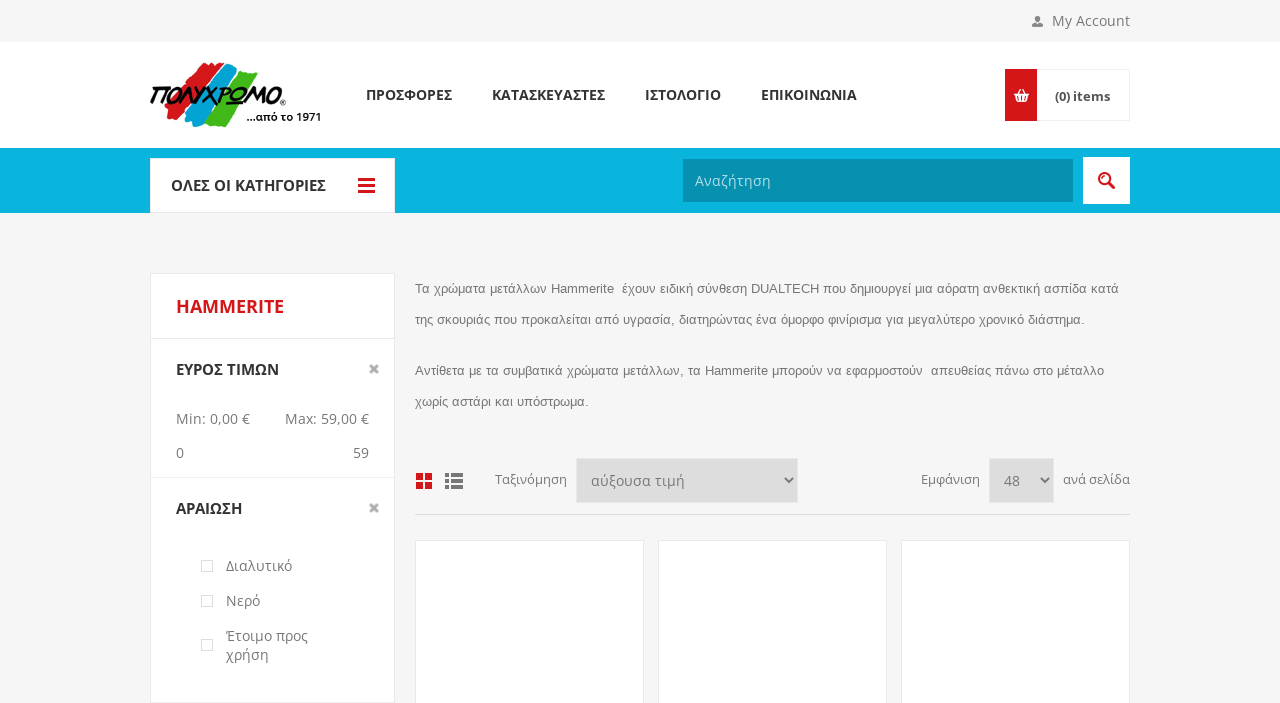

--- FILE ---
content_type: text/html; charset=utf-8
request_url: https://www.polychromo.gr/hammerite
body_size: 32188
content:
<!DOCTYPE html>
<html lang="el"  class="html-manufacturer-page">
<head>

    <!-- Google Tag Manager -->
    <script type="1d8a9cb703ba3800ff13a085-text/javascript">
        (function (w, d, s, l, i) {
            w[l] = w[l] || []; w[l].push({
                'gtm.start':
                    new Date().getTime(), event: 'gtm.js'
            }); var f = d.getElementsByTagName(s)[0],
                j = d.createElement(s), dl = l != 'dataLayer' ? '&l=' + l : ''; j.async = true; j.src =
                    'https://www.googletagmanager.com/gtm.js?id=' + i + dl; f.parentNode.insertBefore(j, f);
        })(window, document, 'script', 'dataLayer', 'GTM-MF2PSPX');</script>
    <!-- End Google Tag Manager -->

    <title>Hammerite</title>
    <meta http-equiv="Content-type" content="text/html;charset=UTF-8" />
    <meta name="description" content="Hammerite" />
    <meta name="keywords" content="Hammerite" />
    <meta name="generator" content="nopCommerce" />
    <meta name="viewport" content="width=device-width, initial-scale=1.0, user-scalable=0, minimum-scale=1.0, maximum-scale=1.0" />
    <style type="text/css">@font-face {font-family:Open Sans;font-style:normal;font-weight:400;src:url(/cf-fonts/s/open-sans/5.0.20/vietnamese/400/normal.woff2);unicode-range:U+0102-0103,U+0110-0111,U+0128-0129,U+0168-0169,U+01A0-01A1,U+01AF-01B0,U+0300-0301,U+0303-0304,U+0308-0309,U+0323,U+0329,U+1EA0-1EF9,U+20AB;font-display:swap;}@font-face {font-family:Open Sans;font-style:normal;font-weight:400;src:url(/cf-fonts/s/open-sans/5.0.20/latin-ext/400/normal.woff2);unicode-range:U+0100-02AF,U+0304,U+0308,U+0329,U+1E00-1E9F,U+1EF2-1EFF,U+2020,U+20A0-20AB,U+20AD-20CF,U+2113,U+2C60-2C7F,U+A720-A7FF;font-display:swap;}@font-face {font-family:Open Sans;font-style:normal;font-weight:400;src:url(/cf-fonts/s/open-sans/5.0.20/cyrillic/400/normal.woff2);unicode-range:U+0301,U+0400-045F,U+0490-0491,U+04B0-04B1,U+2116;font-display:swap;}@font-face {font-family:Open Sans;font-style:normal;font-weight:400;src:url(/cf-fonts/s/open-sans/5.0.20/greek/400/normal.woff2);unicode-range:U+0370-03FF;font-display:swap;}@font-face {font-family:Open Sans;font-style:normal;font-weight:400;src:url(/cf-fonts/s/open-sans/5.0.20/latin/400/normal.woff2);unicode-range:U+0000-00FF,U+0131,U+0152-0153,U+02BB-02BC,U+02C6,U+02DA,U+02DC,U+0304,U+0308,U+0329,U+2000-206F,U+2074,U+20AC,U+2122,U+2191,U+2193,U+2212,U+2215,U+FEFF,U+FFFD;font-display:swap;}@font-face {font-family:Open Sans;font-style:normal;font-weight:400;src:url(/cf-fonts/s/open-sans/5.0.20/greek-ext/400/normal.woff2);unicode-range:U+1F00-1FFF;font-display:swap;}@font-face {font-family:Open Sans;font-style:normal;font-weight:400;src:url(/cf-fonts/s/open-sans/5.0.20/hebrew/400/normal.woff2);unicode-range:U+0590-05FF,U+200C-2010,U+20AA,U+25CC,U+FB1D-FB4F;font-display:swap;}@font-face {font-family:Open Sans;font-style:normal;font-weight:400;src:url(/cf-fonts/s/open-sans/5.0.20/cyrillic-ext/400/normal.woff2);unicode-range:U+0460-052F,U+1C80-1C88,U+20B4,U+2DE0-2DFF,U+A640-A69F,U+FE2E-FE2F;font-display:swap;}@font-face {font-family:Open Sans;font-style:normal;font-weight:300;src:url(/cf-fonts/s/open-sans/5.0.20/cyrillic-ext/300/normal.woff2);unicode-range:U+0460-052F,U+1C80-1C88,U+20B4,U+2DE0-2DFF,U+A640-A69F,U+FE2E-FE2F;font-display:swap;}@font-face {font-family:Open Sans;font-style:normal;font-weight:300;src:url(/cf-fonts/s/open-sans/5.0.20/vietnamese/300/normal.woff2);unicode-range:U+0102-0103,U+0110-0111,U+0128-0129,U+0168-0169,U+01A0-01A1,U+01AF-01B0,U+0300-0301,U+0303-0304,U+0308-0309,U+0323,U+0329,U+1EA0-1EF9,U+20AB;font-display:swap;}@font-face {font-family:Open Sans;font-style:normal;font-weight:300;src:url(/cf-fonts/s/open-sans/5.0.20/greek/300/normal.woff2);unicode-range:U+0370-03FF;font-display:swap;}@font-face {font-family:Open Sans;font-style:normal;font-weight:300;src:url(/cf-fonts/s/open-sans/5.0.20/latin/300/normal.woff2);unicode-range:U+0000-00FF,U+0131,U+0152-0153,U+02BB-02BC,U+02C6,U+02DA,U+02DC,U+0304,U+0308,U+0329,U+2000-206F,U+2074,U+20AC,U+2122,U+2191,U+2193,U+2212,U+2215,U+FEFF,U+FFFD;font-display:swap;}@font-face {font-family:Open Sans;font-style:normal;font-weight:300;src:url(/cf-fonts/s/open-sans/5.0.20/latin-ext/300/normal.woff2);unicode-range:U+0100-02AF,U+0304,U+0308,U+0329,U+1E00-1E9F,U+1EF2-1EFF,U+2020,U+20A0-20AB,U+20AD-20CF,U+2113,U+2C60-2C7F,U+A720-A7FF;font-display:swap;}@font-face {font-family:Open Sans;font-style:normal;font-weight:300;src:url(/cf-fonts/s/open-sans/5.0.20/cyrillic/300/normal.woff2);unicode-range:U+0301,U+0400-045F,U+0490-0491,U+04B0-04B1,U+2116;font-display:swap;}@font-face {font-family:Open Sans;font-style:normal;font-weight:300;src:url(/cf-fonts/s/open-sans/5.0.20/greek-ext/300/normal.woff2);unicode-range:U+1F00-1FFF;font-display:swap;}@font-face {font-family:Open Sans;font-style:normal;font-weight:300;src:url(/cf-fonts/s/open-sans/5.0.20/hebrew/300/normal.woff2);unicode-range:U+0590-05FF,U+200C-2010,U+20AA,U+25CC,U+FB1D-FB4F;font-display:swap;}@font-face {font-family:Open Sans;font-style:normal;font-weight:700;src:url(/cf-fonts/s/open-sans/5.0.20/cyrillic/700/normal.woff2);unicode-range:U+0301,U+0400-045F,U+0490-0491,U+04B0-04B1,U+2116;font-display:swap;}@font-face {font-family:Open Sans;font-style:normal;font-weight:700;src:url(/cf-fonts/s/open-sans/5.0.20/vietnamese/700/normal.woff2);unicode-range:U+0102-0103,U+0110-0111,U+0128-0129,U+0168-0169,U+01A0-01A1,U+01AF-01B0,U+0300-0301,U+0303-0304,U+0308-0309,U+0323,U+0329,U+1EA0-1EF9,U+20AB;font-display:swap;}@font-face {font-family:Open Sans;font-style:normal;font-weight:700;src:url(/cf-fonts/s/open-sans/5.0.20/hebrew/700/normal.woff2);unicode-range:U+0590-05FF,U+200C-2010,U+20AA,U+25CC,U+FB1D-FB4F;font-display:swap;}@font-face {font-family:Open Sans;font-style:normal;font-weight:700;src:url(/cf-fonts/s/open-sans/5.0.20/greek-ext/700/normal.woff2);unicode-range:U+1F00-1FFF;font-display:swap;}@font-face {font-family:Open Sans;font-style:normal;font-weight:700;src:url(/cf-fonts/s/open-sans/5.0.20/greek/700/normal.woff2);unicode-range:U+0370-03FF;font-display:swap;}@font-face {font-family:Open Sans;font-style:normal;font-weight:700;src:url(/cf-fonts/s/open-sans/5.0.20/cyrillic-ext/700/normal.woff2);unicode-range:U+0460-052F,U+1C80-1C88,U+20B4,U+2DE0-2DFF,U+A640-A69F,U+FE2E-FE2F;font-display:swap;}@font-face {font-family:Open Sans;font-style:normal;font-weight:700;src:url(/cf-fonts/s/open-sans/5.0.20/latin/700/normal.woff2);unicode-range:U+0000-00FF,U+0131,U+0152-0153,U+02BB-02BC,U+02C6,U+02DA,U+02DC,U+0304,U+0308,U+0329,U+2000-206F,U+2074,U+20AC,U+2122,U+2191,U+2193,U+2212,U+2215,U+FEFF,U+FFFD;font-display:swap;}@font-face {font-family:Open Sans;font-style:normal;font-weight:700;src:url(/cf-fonts/s/open-sans/5.0.20/latin-ext/700/normal.woff2);unicode-range:U+0100-02AF,U+0304,U+0308,U+0329,U+1E00-1E9F,U+1EF2-1EFF,U+2020,U+20A0-20AB,U+20AD-20CF,U+2113,U+2C60-2C7F,U+A720-A7FF;font-display:swap;}</style>
    <!-- InMobi Choice. Consent Manager Tag v3.0 (for TCF 2.2) -->
<script type="1d8a9cb703ba3800ff13a085-text/javascript" async=true>
(function() {
  var host = window.location.hostname;
  var element = document.createElement('script');
  var firstScript = document.getElementsByTagName('script')[0];
  var url = 'https://cmp.inmobi.com'
    .concat('/choice/', 'rbPp3sCze90Qt', '/', host, '/choice.js?tag_version=V3');
  var uspTries = 0;
  var uspTriesLimit = 3;
  element.async = true;
  element.type = 'text/javascript';
  element.src = url;
 
  firstScript.parentNode.insertBefore(element, firstScript);
 
  function makeStub() {
    var TCF_LOCATOR_NAME = '__tcfapiLocator';
    var queue = [];
    var win = window;
    var cmpFrame;
 
    function addFrame() {
      var doc = win.document;
      var otherCMP = !!(win.frames[TCF_LOCATOR_NAME]);
 
      if (!otherCMP) {
        if (doc.body) {
          var iframe = doc.createElement('iframe');
 
          iframe.style.cssText = 'display:none';
          iframe.name = TCF_LOCATOR_NAME;
          doc.body.appendChild(iframe);
        } else {
          setTimeout(addFrame, 5);
        }
      }
      return !otherCMP;
    }
 
    function tcfAPIHandler() {
      var gdprApplies;
      var args = arguments;
 
      if (!args.length) {
        return queue;
      } else if (args[0] === 'setGdprApplies') {
        if (
          args.length > 3 &&
          args[2] === 2 &&
          typeof args[3] === 'boolean'
        ) {
          gdprApplies = args[3];
          if (typeof args[2] === 'function') {
            args[2]('set', true);
          }
        }
      } else if (args[0] === 'ping') {
        var retr = {
          gdprApplies: gdprApplies,
          cmpLoaded: false,
          cmpStatus: 'stub'
        };
 
        if (typeof args[2] === 'function') {
          args[2](retr);
        }
      } else {
        if(args[0] === 'init' && typeof args[3] === 'object') {
          args[3] = Object.assign(args[3], { tag_version: 'V3' });
        }
        queue.push(args);
      }
    }
 
    function postMessageEventHandler(event) {
      var msgIsString = typeof event.data === 'string';
      var json = {};
 
      try {
        if (msgIsString) {
          json = JSON.parse(event.data);
        } else {
          json = event.data;
        }
      } catch (ignore) {}
 
      var payload = json.__tcfapiCall;
 
      if (payload) {
        window.__tcfapi(
          payload.command,
          payload.version,
          function(retValue, success) {
            var returnMsg = {
              __tcfapiReturn: {
                returnValue: retValue,
                success: success,
                callId: payload.callId
              }
            };
            if (msgIsString) {
              returnMsg = JSON.stringify(returnMsg);
            }
            if (event && event.source && event.source.postMessage) {
              event.source.postMessage(returnMsg, '*');
            }
          },
          payload.parameter
        );
      }
    }
 
    while (win) {
      try {
        if (win.frames[TCF_LOCATOR_NAME]) {
          cmpFrame = win;
          break;
        }
      } catch (ignore) {}
 
      if (win === window.top) {
        break;
      }
      win = win.parent;
    }
    if (!cmpFrame) {
      addFrame();
      win.__tcfapi = tcfAPIHandler;
      win.addEventListener('message', postMessageEventHandler, false);
    }
  };
 
  makeStub();
 
  var uspStubFunction = function() {
    var arg = arguments;
    if (typeof window.__uspapi !== uspStubFunction) {
      setTimeout(function() {
        if (typeof window.__uspapi !== 'undefined') {
          window.__uspapi.apply(window.__uspapi, arg);
        }
      }, 500);
    }
  };
 
  var checkIfUspIsReady = function() {
    uspTries++;
    if (window.__uspapi === uspStubFunction && uspTries < uspTriesLimit) {
      console.warn('USP is not accessible');
    } else {
      clearInterval(uspInterval);
    }
  };
 
  if (typeof window.__uspapi === 'undefined') {
    window.__uspapi = uspStubFunction;
    var uspInterval = setInterval(checkIfUspIsReady, 6000);
  }
})();
</script>
<!-- End InMobi Choice. Consent Manager Tag v3.0 (for TCF 2.2) -->

    

    <script async src="/Plugins/FoxNetSoft.GoogleAnalytics4/Scripts/GoogleAnalytics4.js" type="1d8a9cb703ba3800ff13a085-text/javascript"></script>
<script type="1d8a9cb703ba3800ff13a085-text/javascript">
window.dataLayer = window.dataLayer || [];
var GA4_productImpressions = GA4_productImpressions || [];
var GA4_productDetails = GA4_productDetails || [];
var GA4_cartproducts = GA4_cartproducts || [];
var GA4_wishlistproducts = GA4_wishlistproducts || [];
</script>

    



    <link href="/Themes/Pavilion/Content/css/owl.carousel.min.css" rel="stylesheet" type="text/css" />
<link href="/Themes/Pavilion/Content/css/styles.css?version=8" rel="stylesheet" type="text/css" />
<link href="/Themes/Pavilion/Content/css/tables.css" rel="stylesheet" type="text/css" />
<link href="/Themes/Pavilion/Content/css/mobile.css" rel="stylesheet" type="text/css" />
<link href="/Themes/Pavilion/Content/css/480.css" rel="stylesheet" type="text/css" />
<link href="/Themes/Pavilion/Content/css/768.css" rel="stylesheet" type="text/css" />
<link href="/Themes/Pavilion/Content/css/1024.css" rel="stylesheet" type="text/css" />
<link href="/Themes/Pavilion/Content/css/1280.css" rel="stylesheet" type="text/css" />
<link href="/Plugins/SevenSpikes.Core/Styles/perfect-scrollbar.min.css" rel="stylesheet" type="text/css" />
<link href="/Plugins/SevenSpikes.Nop.Plugins.AjaxFilters/Themes/Pavilion/Content/AjaxFilters.css" rel="stylesheet" type="text/css" />
<link href="/Themes/Pavilion/Content/css/theme.custom-1.css?v=8" rel="stylesheet" type="text/css" />

    
    
    
    
    <link rel="apple-touch-icon" sizes="180x180" href="/icons/icons_0/apple-touch-icon.png"><link rel="icon" type="image/png" sizes="32x32" href="/icons/icons_0/favicon-32x32.png"><link rel="icon" type="image/png" sizes="192x192" href="/icons/icons_0/android-chrome-192x192.png"><link rel="icon" type="image/png" sizes="16x16" href="/icons/icons_0/favicon-16x16.png"><link rel="manifest" href="/icons/icons_0/site.webmanifest"><link rel="mask-icon" href="/icons/icons_0/safari-pinned-tab.svg" color="#5bbad5"><link rel="shortcut icon" href="/icons/icons_0/favicon.ico"><meta name="msapplication-TileColor" content="#2d89ef"><meta name="msapplication-TileImage" content="/icons/icons_0/mstile-144x144.png"><meta name="msapplication-config" content="/icons/icons_0/browserconfig.xml"><meta name="theme-color" content="#ffffff">
    
    <!--Powered by nopCommerce - https://www.nopCommerce.com-->

    <script type="1d8a9cb703ba3800ff13a085-text/javascript">
        (function (a, b, c, d, e, f, g) {
            a['SkroutzAnalyticsObject'] = e; a[e] = a[e] || function () {
                (a[e].q = a[e].q || []).push(arguments);
            }; f = b.createElement(c); f.async = true;
            f.src = d; g = b.getElementsByTagName(c)[0]; g.parentNode.insertBefore(f, g);
        })(window, document, 'script', 'https://analytics.skroutz.gr/analytics.min.js', 'skroutz_analytics');

        skroutz_analytics('session', 'connect', 'SA-3137-2517');  // Connect your Account.
    </script>

    <!-- Google tag (gtag.js) -->
    <script async src="https://www.googletagmanager.com/gtag/js?id=G-WP6R5J1PCW" type="1d8a9cb703ba3800ff13a085-text/javascript"></script>
    <script type="1d8a9cb703ba3800ff13a085-text/javascript">
        window.dataLayer = window.dataLayer || [];
        function gtag() { dataLayer.push(arguments); }
        gtag('js', new Date());

        gtag('config', 'G-WP6R5J1PCW');
    </script>
  
</head>
<body class="notAndroid23 manufacturer-page-body ">
	<!-- Google Tag Manager (noscript) -->
	<noscript>
		<iframe src="https://www.googletagmanager.com/ns.html?id=GTM-MF2PSPX"
				height="0" width="0" style="display:none;visibility:hidden"></iframe>
	</noscript>
	<!-- End Google Tag Manager (noscript) -->

	

<script type="1d8a9cb703ba3800ff13a085-text/javascript">
    !function (f, b, e, v, n, t, s) {
        if (f.fbq) return; n = f.fbq = function () {
            n.callMethod ?
                n.callMethod.apply(n, arguments) : n.queue.push(arguments)
        }; if (!f._fbq) f._fbq = n;
        n.push = n; n.loaded = !0; n.version = '2.0'; n.queue = []; t = b.createElement(e); t.async = !0;
        t.src = v; s = b.getElementsByTagName(e)[0]; s.parentNode.insertBefore(t, s)
    }(window,
        document, 'script', '//connect.facebook.net/en_US/fbevents.js');

    fbq('init', '636005067401403');
    fbq('track', 'PageView');
</script>
<noscript>
    <img height="1" width="1" style="display:none"
         src="https://www.facebook.com/tr?id=636005067401403%&ev=PageView&noscript=1" />
</noscript>


<div class="ajax-loading-block-window" style="display: none">
</div>
<div id="dialog-notifications-success" title="Ειδοποίηση" style="display:none;">
</div>
<div id="dialog-notifications-error" title="Σφάλμα" style="display:none;">
</div>
<div id="dialog-notifications-warning" title="Προειδοποίηση" style="display:none;">
</div>
<div id="bar-notification" class="bar-notification-container" data-close="Κλείσιμο">
</div>



<!--[if lte IE 8]>
    <div style="clear:both;height:59px;text-align:center;position:relative;">
        <a href="http://www.microsoft.com/windows/internet-explorer/default.aspx" target="_blank">
            <img src="/Themes/Pavilion/Content/img/ie_warning.jpg" height="42" width="820" alt="You are using an outdated browser. For a faster, safer browsing experience, upgrade for free today." />
        </a>
    </div>
<![endif]-->


<div class="master-wrapper-page ">
    


<div class="header">
    

    <div class="header-upper">
        <div class="center">
            

                <div class="header-selectors-wrapper">
                    <label>Γλώσσα</label>
                    <div class="header-selectors">
                        
                        
                        

    <div class="language-selector">
            <select id="customerlanguage" name="customerlanguage" onchange="if (!window.__cfRLUnblockHandlers) return false; setLocation(this.value);" aria-label="Επιλογή γλώσσας" data-cf-modified-1d8a9cb703ba3800ff13a085-=""><option value="https://www.polychromo.gr/changelanguage/1?returnUrl=%2Fhammerite">English</option>
<option selected="selected" value="https://www.polychromo.gr/changelanguage/2?returnUrl=%2Fhammerite">Greek</option>
</select>
    </div>

                        
                    </div>
                </div>
                <div class="header-selector-widget" style="display: none;"></div>
            <div class="header-links-wrapper">
                <label>My Account</label>
                


<div class="header-links">
    <ul>
        
            <li><a href="/register?returnUrl=%2Fhammerite" class="ico-register">Εγγραφή</a></li>
            <li><a href="/login?returnUrl=%2Fhammerite" class="ico-login " 
                   data-loginUrl="/login">Σύνδεση</a></li>
            <li>
                <a href="/wishlist" class="ico-wishlist">
                    <span class="wishlist-label">Αγαπημένα</span>
                    <span class="wishlist-qty">(0)</span>
                </a>
            </li>
        
    </ul>
</div>

            </div>
        </div>
    </div>

    <div class="header-middle">
        <div class="center">
            <div class="header-logo">
                



<a href="/" class="logo">


<img alt="&#x3A0;&#x3BF;&#x3BB;&#x3CD;&#x3C7;&#x3C1;&#x3C9;&#x3BC;&#x3BF;" src="https://www.polychromo.gr/images/thumbs/0000894_logo.jpeg" /></a>
            </div>
            <div class="header-menu-parent">
                <div class="header-menu categories-in-side-panel">
                    <div class="close-menu">
                        <span>Close</span>
                    </div>



<input type="hidden" value="false" id="isRtlEnabled" />

<ul class="top-menu">
    


<li  class="root-category-items" >
        <a class="with-subcategories" href="/do-it-yourself">Do It Yourself</a>
        <div class="plus-button"></div>
        <div class="sublist-wrap">
            <ul class="sublist">
                <li class="back-button">
                    <span>Back</span>
                </li>

<li  class="root-category-items" >
        <a class="with-subcategories" href="/xrwmata-anakainisewn">&#x3A7;&#x3C1;&#x3CE;&#x3BC;&#x3B1;&#x3C4;&#x3B1; &#x391;&#x3BD;&#x3B1;&#x3BA;&#x3B1;&#x3B9;&#x3BD;&#x3AF;&#x3C3;&#x3B5;&#x3C9;&#x3BD;</a>
        <div class="plus-button"></div>
        <div class="sublist-wrap">
            <ul class="sublist">
                <li class="back-button">
                    <span>Back</span>
                </li>

<li  class="root-category-items" >
            <a href="/xrwmata-gia-thn-kouzina">&#x393;&#x3B9;&#x3B1; &#x3C4;&#x3B7;&#x3BD; &#x3BA;&#x3BF;&#x3C5;&#x3B6;&#x3AF;&#x3BD;&#x3B1;</a>
</li>

<li  class="root-category-items" >
            <a href="/xrwmata-gia-to-mpanio">&#x393;&#x3B9;&#x3B1; &#x3C4;&#x3BF; &#x3BC;&#x3C0;&#x3AC;&#x3BD;&#x3B9;&#x3BF;</a>
</li>

<li  class="root-category-items" >
            <a href="/xrwmata-gia-eidh-ugieinhs">&#x393;&#x3B9;&#x3B1; &#x3C4;&#x3B1; &#x3B5;&#x3AF;&#x3B4;&#x3B7; &#x3C5;&#x3B3;&#x3B9;&#x3B5;&#x3B9;&#x3BD;&#x3AE;&#x3C2;</a>
</li>

<li  class="root-category-items" >
            <a href="/xrwmata-gia-dapedo-kai-skales">&#x393;&#x3B9;&#x3B1; &#x3B4;&#x3AC;&#x3C0;&#x3B5;&#x3B4;&#x3BF; &#x3BA;&#x3B1;&#x3B9; &#x3C3;&#x3BA;&#x3AC;&#x3BB;&#x3B5;&#x3C2;</a>
</li>

<li  class="root-category-items" >
            <a href="/xrwmata-gia-kalorifer">&#x3A7;&#x3C1;&#x3CE;&#x3BC;&#x3B1;&#x3C4;&#x3B1; &#x3B3;&#x3B9;&#x3B1; &#x3BA;&#x3B1;&#x3BB;&#x3BF;&#x3C1;&#x3B9;&#x3C6;&#x3AD;&#x3C1;</a>
</li>
            </ul>
        </div>
</li>

<li  class="root-category-items" >
        <a class="with-subcategories" href="/eidh-xeirotexnias">&#x395;&#x3AF;&#x3B4;&#x3B7; &#x3A7;&#x3B5;&#x3B9;&#x3C1;&#x3BF;&#x3C4;&#x3B5;&#x3C7;&#x3BD;&#x3AF;&#x3B1;&#x3C2;</a>
        <div class="plus-button"></div>
        <div class="sublist-wrap">
            <ul class="sublist">
                <li class="back-button">
                    <span>Back</span>
                </li>

<li  class="root-category-items" >
            <a href="/xrvmata-kimwlias">&#x3A7;&#x3C1;&#x3CE;&#x3BC;&#x3B1;&#x3C4;&#x3B1; &#x39A;&#x3B9;&#x3BC;&#x3C9;&#x3BB;&#x3AF;&#x3B1;&#x3C2;</a>
</li>

<li  class="root-category-items" >
            <a href="/eidh-zwgrafikhs">&#x395;&#x3AF;&#x3B4;&#x3B7; &#x396;&#x3C9;&#x3B3;&#x3C1;&#x3B1;&#x3C6;&#x3B9;&#x3BA;&#x3AE;&#x3C2;</a>
</li>

<li  class="root-category-items" >
            <a href="/keria-bernikia-kimwlias">&#x39A;&#x3B5;&#x3C1;&#x3B9;&#x3AC; &amp; &#x392;&#x3B5;&#x3C1;&#x3BD;&#x3AF;&#x3BA;&#x3B9;&#x3B1; &#x3BA;&#x3B9;&#x3BC;&#x3C9;&#x3BB;&#x3AF;&#x3B1;&#x3C2;</a>
</li>

<li  class="root-category-items" >
            <a href="/kataskeuses">&#x39A;&#x3B1;&#x3C4;&#x3B1;&#x3C3;&#x3BA;&#x3B5;&#x3C5;&#x3AD;&#x3C2;</a>
</li>

<li  class="root-category-items" >
            <a href="/ugro-guali">&#x3A5;&#x3B3;&#x3C1;&#x3CC; &#x393;&#x3C5;&#x3B1;&#x3BB;&#x3AF;</a>
</li>
            </ul>
        </div>
</li>

<li  class="root-category-items" >
        <a class="with-subcategories" href="/sprei-xrwmatwn-kai-texnika">&#x3A3;&#x3C0;&#x3C1;&#x3AD;&#x3B9; &#x3A7;&#x3C1;&#x3C9;&#x3BC;&#x3AC;&#x3C4;&#x3C9;&#x3BD; &amp; &#x3A4;&#x3B5;&#x3C7;&#x3BD;&#x3B9;&#x3BA;&#x3AC;</a>
        <div class="plus-button"></div>
        <div class="sublist-wrap">
            <ul class="sublist">
                <li class="back-button">
                    <span>Back</span>
                </li>

<li  class="root-category-items" >
            <a href="/sprei-xrwmatos">&#x3A3;&#x3C0;&#x3C1;&#x3AD;&#x3B9; &#x3A7;&#x3C1;&#x3CE;&#x3BC;&#x3B1;&#x3C4;&#x3BF;&#x3C2;</a>
</li>

<li  class="root-category-items" >
            <a href="/texnika-sprei">&#x3A4;&#x3B5;&#x3C7;&#x3BD;&#x3B9;&#x3BA;&#x3AC; &#x3A3;&#x3C0;&#x3C1;&#x3AD;&#x3B9;</a>
</li>

<li  class="root-category-items" >
            <a href="/sprei-me-efe">&#x3A3;&#x3C0;&#x3C1;&#x3B5;&#x3B9; &#x3BC;&#x3B5; &#x3B5;&#x3C6;&#x3AD;</a>
</li>
            </ul>
        </div>
</li>

<li  class="root-category-items" >
        <a class="with-subcategories" href="/texnotropies">&#x3A4;&#x3B5;&#x3C7;&#x3BD;&#x3BF;&#x3C4;&#x3C1;&#x3BF;&#x3C0;&#x3AF;&#x3B5;&#x3C2;</a>
        <div class="plus-button"></div>
        <div class="sublist-wrap">
            <ul class="sublist">
                <li class="back-button">
                    <span>Back</span>
                </li>

<li  class="root-category-items" >
            <a href="/vintage-texnotropia">Vintage</a>
</li>

<li  class="root-category-items" >
            <a href="/anaglufh-texnotropia">&#x391;&#x3BD;&#x3AC;&#x3B3;&#x3BB;&#x3C5;&#x3C6;&#x3B7;</a>
</li>

<li  class="root-category-items" >
            <a href="/gualisterh-texnotropia">&#x393;&#x3C5;&#x3B1;&#x3BB;&#x3B9;&#x3C3;&#x3C4;&#x3B5;&#x3C1;&#x3AE;</a>
</li>

<li  class="root-category-items" >
            <a href="/mpeton-mat">M&#x3C0;&#x3B5;&#x3C4;&#x3CC;&#x3BD;-&#x39C;&#x3B1;&#x3C4;</a>
</li>

<li  class="root-category-items" >
            <a href="/metallikh-texnotropia">&#x39C;&#x3B5;&#x3C4;&#x3B1;&#x3BB;&#x3BB;&#x3B9;&#x3BA;&#x3AE;</a>
</li>

<li  class="root-category-items" >
            <a href="/texnotropia-skourias">&#x3A3;&#x3BA;&#x3BF;&#x3C5;&#x3C1;&#x3B9;&#x3AC;&#x3C2;</a>
</li>

<li  class="root-category-items" >
            <a href="/astaria-sfragistika-kai-prostateutikes-epikalupseis">&#x391;&#x3C3;&#x3C4;&#x3AC;&#x3C1;&#x3B9;&#x3B1;, &#x3A3;&#x3C6;&#x3C1;&#x3B1;&#x3B3;&#x3B9;&#x3C3;&#x3C4;&#x3B9;&#x3BA;&#x3AC; &amp; &#x3A0;&#x3C1;&#x3BF;&#x3C3;&#x3C4;&#x3B1;&#x3C4;&#x3B5;&#x3C5;&#x3C4;&#x3B9;&#x3BA;&#x3AD;&#x3C2; &#x395;&#x3C0;&#x3B9;&#x3BA;&#x3B1;&#x3BB;&#x3CD;&#x3C8;&#x3B5;&#x3B9;&#x3C2;</a>
</li>

<li  class="root-category-items" >
            <a href="/stencils-patterns">Stencils &amp; Patterns</a>
</li>

<li  class="root-category-items" >
            <a href="/ergaleia-texnotropiwn">&#x395;&#x3C1;&#x3B3;&#x3B1;&#x3BB;&#x3B5;&#x3AF;&#x3B1; &#x3A4;&#x3B5;&#x3C7;&#x3BD;&#x3BF;&#x3C4;&#x3C1;&#x3BF;&#x3C0;&#x3B9;&#x3CE;&#x3BD;</a>
</li>
            </ul>
        </div>
</li>

<li  class="root-category-items" >
        <a class="with-subcategories" href="/peripoihsh-epiplwn-kai-ksilou">&#x3A0;&#x3B5;&#x3C1;&#x3B9;&#x3C0;&#x3BF;&#x3AF;&#x3B7;&#x3C3;&#x3B7; &#x395;&#x3C0;&#x3AF;&#x3C0;&#x3BB;&#x3C9;&#x3BD; &amp; &#x39E;&#x3CD;&#x3BB;&#x3C9;&#x3BD;</a>
        <div class="plus-button"></div>
        <div class="sublist-wrap">
            <ul class="sublist">
                <li class="back-button">
                    <span>Back</span>
                </li>

<li  class="root-category-items" >
            <a href="/roetoimasia-kai-katharismos">&#x3A0;&#x3C1;&#x3BF;&#x3B5;&#x3C4;&#x3BF;&#x3B9;&#x3BC;&#x3B1;&#x3C3;&#x3AF;&#x3B1; &amp; &#x3BA;&#x3B1;&#x3B8;&#x3B1;&#x3C1;&#x3B9;&#x3C3;&#x3BC;&#x3CC;&#x3C2;</a>
</li>

<li  class="root-category-items" >
            <a href="/epidiorthwsh-kai-anazwogonhsh">&#x395;&#x3C0;&#x3B9;&#x3B4;&#x3B9;&#x3CC;&#x3C1;&#x3B8;&#x3C9;&#x3C3;&#x3B7; &amp; &#x3B1;&#x3BD;&#x3B1;&#x3B6;&#x3C9;&#x3BF;&#x3B3;&#x3CC;&#x3BD;&#x3B7;&#x3C3;&#x3B7;</a>
</li>

<li  class="root-category-items" >
            <a href="/eksoterika-epipla-dapeda">&#x395;&#x3BE;&#x3C9;&#x3C4;&#x3B5;&#x3C1;&#x3B9;&#x3BA;&#x3AC; &#x3AD;&#x3C0;&#x3B9;&#x3C0;&#x3BB;&#x3B1; &amp; &#x3B4;&#x3AC;&#x3C0;&#x3B5;&#x3B4;&#x3B1;</a>
</li>

<li  class="root-category-items" >
            <a href="/ladia-ksilou">&#x39B;&#x3AC;&#x3B4;&#x3B9;&#x3B1; &#x3BE;&#x3CD;&#x3BB;&#x3BF;&#x3C5;</a>
</li>

<li  class="root-category-items" >
            <a href="/keria-ksilou-kai-anilines">&#x39A;&#x3B5;&#x3C1;&#x3AF;&#x3B1; &#x3BE;&#x3CD;&#x3BB;&#x3BF;&#x3C5; &amp; &#x3B1;&#x3BD;&#x3B9;&#x3BB;&#x3AF;&#x3BD;&#x3B5;&#x3C2;</a>
</li>

<li  class="root-category-items" >
            <a href="/paradosiaka-loustra-epiplwn">&#x3A0;&#x3B1;&#x3C1;&#x3B1;&#x3B4;&#x3BF;&#x3C3;&#x3B9;&#x3B1;&#x3BA;&#x3AC; &#x3BB;&#x3BF;&#x3CD;&#x3C3;&#x3C4;&#x3C1;&#x3B1; &#x3B5;&#x3C0;&#x3AF;&#x3C0;&#x3BB;&#x3C9;&#x3BD;</a>
</li>
            </ul>
        </div>
</li>

<li  class="root-category-items" >
        <a class="with-subcategories" href="/patiti-tsimentokonia">&#x3A0;&#x3B1;&#x3C4;&#x3B7;&#x3C4;&#x3AE; &#x3A4;&#x3C3;&#x3B9;&#x3BC;&#x3B5;&#x3BD;&#x3C4;&#x3BF;&#x3BA;&#x3BF;&#x3BD;&#x3AF;&#x3B1;</a>
        <div class="plus-button"></div>
        <div class="sublist-wrap">
            <ul class="sublist">
                <li class="back-button">
                    <span>Back</span>
                </li>

<li  class="root-category-items" >
            <a href="/astaria-patitis-tsimentokonias">&#x391;&#x3C3;&#x3C4;&#x3AC;&#x3C1;&#x3B9;&#x3B1; &#x3C0;&#x3B1;&#x3C4;&#x3B7;&#x3C4;&#x3AE;&#x3C2; &#x3C4;&#x3C3;&#x3B9;&#x3BC;&#x3B5;&#x3BD;&#x3C4;&#x3BF;&#x3BA;&#x3BF;&#x3BD;&#x3AF;&#x3B1;&#x3C2;</a>
</li>

<li  class="root-category-items" >
            <a href="/yliko-patitis-tsimentokonias">&#x3A5;&#x3BB;&#x3B9;&#x3BA;&#x3AC; &#x3C0;&#x3B1;&#x3C4;&#x3B7;&#x3C4;&#x3AE;&#x3C2; &#x3C4;&#x3C3;&#x3B9;&#x3BC;&#x3B5;&#x3BD;&#x3C4;&#x3BF;&#x3BA;&#x3BF;&#x3BD;&#x3AF;&#x3B1;&#x3C2;</a>
</li>

<li  class="root-category-items" >
            <a href="/bernikia-patitis-tsimentokonias">&#x392;&#x3B5;&#x3C1;&#x3BD;&#x3AF;&#x3BA;&#x3B9;&#x3B1; &#x3C0;&#x3B1;&#x3C4;&#x3B7;&#x3C4;&#x3AE;&#x3C2; &#x3C4;&#x3C3;&#x3B9;&#x3BC;&#x3B5;&#x3BD;&#x3C4;&#x3BF;&#x3BA;&#x3BF;&#x3BD;&#x3AF;&#x3B1;&#x3C2;</a>
</li>

<li  class="root-category-items" >
            <a href="/ergaleia-patitis-tsimentokonias">&#x395;&#x3C1;&#x3B3;&#x3B1;&#x3BB;&#x3B5;&#x3AF;&#x3B1; &#x3C0;&#x3B1;&#x3C4;&#x3B7;&#x3C4;&#x3AE;&#x3C2; &#x3C4;&#x3C3;&#x3B9;&#x3BC;&#x3B5;&#x3BD;&#x3C4;&#x3BF;&#x3BA;&#x3BF;&#x3BD;&#x3AF;&#x3B1;&#x3C2;</a>
</li>
            </ul>
        </div>
</li>
            </ul>
        </div>
</li>

<li  class="root-category-items" >
        <a class="with-subcategories" href="/xrwmata">&#x3A7;&#x3C1;&#x3CE;&#x3BC;&#x3B1;&#x3C4;&#x3B1;</a>
        <div class="plus-button"></div>
        <div class="sublist-wrap">
            <ul class="sublist">
                <li class="back-button">
                    <span>Back</span>
                </li>

<li  class="root-category-items" >
        <a class="with-subcategories" href="/xrwmata-eswterikhs-xrhshs-2">&#x395;&#x3C3;&#x3C9;&#x3C4;&#x3B5;&#x3C1;&#x3B9;&#x3BA;&#x3AE;&#x3C2; &#x3A7;&#x3C1;&#x3AE;&#x3C3;&#x3B7;&#x3C2;</a>
        <div class="plus-button"></div>
        <div class="sublist-wrap">
            <ul class="sublist">
                <li class="back-button">
                    <span>Back</span>
                </li>

<li  class="root-category-items" >
            <a href="/oikologika-xrwmata">&#x39F;&#x3B9;&#x3BA;&#x3BF;&#x3BB;&#x3BF;&#x3B3;&#x3B9;&#x3BA;&#x3AC;</a>
</li>

<li  class="root-category-items" >
            <a href="/mat-xrwmata">&#x39C;&#x3B1;&#x3C4;</a>
</li>

<li  class="root-category-items" >
            <a href="/satine-xrwmata">&#x3A3;&#x3B1;&#x3C4;&#x3B9;&#x3BD;&#x3AD;</a>
</li>

<li  class="root-category-items" >
            <a href="/mukhtoktona-antimoyxlika-xrwmata">&#x39C;&#x3C5;&#x3BA;&#x3B7;&#x3C4;&#x3BF;&#x3BA;&#x3C4;&#x3CC;&#x3BD;&#x3B1;</a>
</li>

<li  class="root-category-items" >
            <a href="/epaggelmatika-eswterikoy">&#x395;&#x3C0;&#x3B1;&#x3B3;&#x3B3;&#x3B5;&#x3BB;&#x3BC;&#x3B1;&#x3C4;&#x3B9;&#x3BA;&#x3AC;</a>
</li>

<li  class="root-category-items" >
            <a href="/astaria-ekswterikis-xrisis">&#x391;&#x3C3;&#x3C4;&#x3AC;&#x3C1;&#x3B9;&#x3B1;</a>
</li>

<li  class="root-category-items" >
            <a href="/stokoi-ekswterikis">&#x3A3;&#x3C4;&#x3CC;&#x3BA;&#x3BF;&#x3B9;</a>
</li>

<li  class="root-category-items" >
            <a href="/ventalies-xrwmatwn">&#x392;&#x3B5;&#x3BD;&#x3C4;&#x3AC;&#x3BB;&#x3B9;&#x3B5;&#x3C2; &#x3C7;&#x3C1;&#x3C9;&#x3BC;&#x3AC;&#x3C4;&#x3C9;&#x3BD;</a>
</li>
            </ul>
        </div>
</li>

<li  class="root-category-items" >
        <a class="with-subcategories" href="/xrwmata-ekswterikhs-xrhshs-2">&#x395;&#x3BE;&#x3C9;&#x3C4;&#x3B5;&#x3C1;&#x3B9;&#x3BA;&#x3AE;&#x3C2; &#x3A7;&#x3C1;&#x3AE;&#x3C3;&#x3B7;&#x3C2;</a>
        <div class="plus-button"></div>
        <div class="sublist-wrap">
            <ul class="sublist">
                <li class="back-button">
                    <span>Back</span>
                </li>

<li  class="root-category-items" >
            <a href="/satinegialistera">&#x3A3;&#x3B1;&#x3C4;&#x3B9;&#x3BD;&#x3AD; / &#x393;&#x3C5;&#x3B1;&#x3BB;&#x3B9;&#x3C3;&#x3C4;&#x3B5;&#x3C1;&#x3AC;</a>
</li>

<li  class="root-category-items" >
            <a href="/100-akrylika-xrwmata">100% &#x391;&#x3BA;&#x3C1;&#x3C5;&#x3BB;&#x3B9;&#x3BA;&#x3AC;</a>
</li>

<li  class="root-category-items" >
            <a href="/elastomerh-xrwmata">&#x395;&#x3BB;&#x3B1;&#x3C3;&#x3C4;&#x3BF;&#x3BC;&#x3B5;&#x3C1;&#x3AE;</a>
</li>

<li  class="root-category-items" >
            <a href="/silikonouxa-xrwmata">&#x3A3;&#x3B9;&#x3BB;&#x3B9;&#x3BA;&#x3BF;&#x3BD;&#x3BF;&#x3CD;&#x3C7;&#x3B1;</a>
</li>

<li  class="root-category-items" >
            <a href="/tsimentoxrwmata">&#x3A4;&#x3C3;&#x3B9;&#x3BC;&#x3B5;&#x3BD;&#x3C4;&#x3BF;&#x3C7;&#x3C1;&#x3CE;&#x3BC;&#x3B1;&#x3C4;&#x3B1;</a>
</li>

<li  class="root-category-items" >
            <a href="/epaggelmatika-xrwmata">&#x395;&#x3C0;&#x3B1;&#x3B3;&#x3B3;&#x3B5;&#x3BB;&#x3BC;&#x3B1;&#x3C4;&#x3B9;&#x3BA;&#x3AC;</a>
</li>

<li  class="root-category-items" >
            <a href="/astaria">&#x391;&#x3C3;&#x3C4;&#x3AC;&#x3C1;&#x3B9;&#x3B1;</a>
</li>

<li  class="root-category-items" >
            <a href="/stokoi">&#x3A3;&#x3C4;&#x3CC;&#x3BA;&#x3BF;&#x3B9;</a>
</li>

<li  class="root-category-items" >
            <a href="/ventalies-xromaton">&#x392;&#x3B5;&#x3BD;&#x3C4;&#x3AC;&#x3BB;&#x3B9;&#x3B5;&#x3C2; &#x3C7;&#x3C1;&#x3C9;&#x3BC;&#x3AC;&#x3C4;&#x3C9;&#x3BD;</a>
</li>
            </ul>
        </div>
</li>

<li  class="root-category-items" >
        <a class="with-subcategories" href="/ripolines-ksilou-kai-metallou">&#x3A1;&#x3B9;&#x3C0;&#x3BF;&#x3BB;&#x3AF;&#x3BD;&#x3B5;&#x3C2; &#x39E;&#x3CD;&#x3BB;&#x3BF;&#x3C5; &amp; &#x39C;&#x3B5;&#x3C4;&#x3AC;&#x3BB;&#x3BB;&#x3BF;&#x3C5;</a>
        <div class="plus-button"></div>
        <div class="sublist-wrap">
            <ul class="sublist">
                <li class="back-button">
                    <span>Back</span>
                </li>

<li  class="root-category-items" >
            <a href="/astaria-metallikwn-epifaneiwn">&#x391;&#x3C3;&#x3C4;&#x3AC;&#x3C1;&#x3B9;&#x3B1; &#x3BC;&#x3B5;&#x3C4;&#x3B1;&#x3BB;&#x3BB;&#x3B9;&#x3BA;&#x3CE;&#x3BD; &#x3B5;&#x3C0;&#x3B9;&#x3C6;&#x3B1;&#x3BD;&#x3B5;&#x3B9;&#x3CE;&#x3BD;</a>
</li>

<li  class="root-category-items" >
            <a href="/astaria-ksulinwn-epifaneiwn">&#x391;&#x3C3;&#x3C4;&#x3AC;&#x3C1;&#x3B9;&#x3B1; &#x3BE;&#x3CD;&#x3BB;&#x3B9;&#x3BD;&#x3C9;&#x3BD; &#x3B5;&#x3C0;&#x3B9;&#x3C6;&#x3B1;&#x3BD;&#x3B5;&#x3B9;&#x3CE;&#x3BD;</a>
</li>

<li  class="root-category-items" >
            <a href="/ripolines-metallou">&#x3A1;&#x3B9;&#x3C0;&#x3BF;&#x3C5;&#x3BB;&#x3AF;&#x3BD;&#x3B5;&#x3C2; &#x3BC;&#x3B5;&#x3C4;&#x3AC;&#x3BB;&#x3BB;&#x3BF;&#x3C5;</a>
</li>

<li  class="root-category-items" >
            <a href="/ripoylines-ksulou">&#x3A1;&#x3B9;&#x3C0;&#x3BF;&#x3C5;&#x3BB;&#x3AF;&#x3BD;&#x3B5;&#x3C2; &#x3BE;&#x3CD;&#x3BB;&#x3BF;&#x3C5;</a>
</li>

<li  class="root-category-items" >
            <a href="/afairetika-skourias">&#x391;&#x3C6;&#x3B1;&#x3B9;&#x3C1;&#x3B5;&#x3C4;&#x3B9;&#x3BA;&#x3AC; &#x3C3;&#x3BA;&#x3BF;&#x3C5;&#x3C1;&#x3B9;&#x3AC;&#x3C2;</a>
</li>

<li  class="root-category-items" >
            <a href="/eidika-proionta">&#x395;&#x3B9;&#x3B4;&#x3B9;&#x3BA;&#x3AC; &#x3C0;&#x3C1;&#x3BF;&#x3CA;&#x3CC;&#x3BD;&#x3C4;&#x3B1;</a>
</li>

<li  class="root-category-items" >
            <a href="/dialutika">&#x394;&#x3B9;&#x3B1;&#x3BB;&#x3C5;&#x3C4;&#x3B9;&#x3BA;&#x3AC;</a>
</li>
            </ul>
        </div>
</li>

<li  class="root-category-items" >
        <a class="with-subcategories" href="/vernikia-kai-sunthritika">&#x392;&#x3B5;&#x3C1;&#x3BD;&#x3AF;&#x3BA;&#x3B9;&#x3B1; &amp; &#x3A3;&#x3C5;&#x3BD;&#x3C4;&#x3B7;&#x3C1;&#x3B7;&#x3C4;&#x3B9;&#x3BA;&#x3AC;</a>
        <div class="plus-button"></div>
        <div class="sublist-wrap">
            <ul class="sublist">
                <li class="back-button">
                    <span>Back</span>
                </li>

<li  class="root-category-items" >
            <a href="/sunthrhtika-kai-proergasia">&#x3A3;&#x3C5;&#x3BD;&#x3C4;&#x3B7;&#x3C1;&#x3B7;&#x3C4;&#x3B9;&#x3BA;&#x3AC; &amp; &#x3A0;&#x3C1;&#x3BF;&#x3B5;&#x3C1;&#x3B3;&#x3B1;&#x3C3;&#x3AF;&#x3B1;</a>
</li>

<li  class="root-category-items" >
            <a href="/empotismou">&#x395;&#x3BC;&#x3C0;&#x3BF;&#x3C4;&#x3B9;&#x3C3;&#x3BC;&#x3BF;&#x3CD;</a>
</li>

<li  class="root-category-items" >
            <a href="/krousta-thalasshs">&#x39A;&#x3C1;&#x3BF;&#x3CD;&#x3C3;&#x3C4;&#x3B1;&#x3C2; - &#x398;&#x3B1;&#x3BB;&#x3AC;&#x3C3;&#x3C3;&#x3B7;&#x3C2;</a>
</li>

<li  class="root-category-items" >
            <a href="/petras">&#x3A0;&#x3AD;&#x3C4;&#x3C1;&#x3B1;&#x3C2;</a>
</li>

<li  class="root-category-items" >
            <a href="/patwmatwn">&#x3A0;&#x3B1;&#x3C4;&#x3C9;&#x3BC;&#x3AC;&#x3C4;&#x3C9;&#x3BD;</a>
</li>

<li  class="root-category-items" >
            <a href="/metallwn">&#x39C;&#x3B5;&#x3C4;&#x3AC;&#x3BB;&#x3BB;&#x3C9;&#x3BD;</a>
</li>

<li  class="root-category-items" >
            <a href="/apomimisi-xyloy">&#x391;&#x3C0;&#x3BF;&#x3BC;&#x3AF;&#x3BC;&#x3B7;&#x3C3;&#x3B7; &#x39E;&#x3CD;&#x3BB;&#x3BF;&#x3C5;</a>
</li>
            </ul>
        </div>
</li>

<li  class="root-category-items" >
        <a class="with-subcategories" href="/xrwmata-dapedou-kai-epokseidika">&#x394;&#x3B1;&#x3C0;&#x3AD;&#x3B4;&#x3BF;&#x3C5; &amp; &#x395;&#x3C0;&#x3BF;&#x3BE;&#x3B5;&#x3B9;&#x3B4;&#x3B9;&#x3BA;&#x3AC;</a>
        <div class="plus-button"></div>
        <div class="sublist-wrap">
            <ul class="sublist">
                <li class="back-button">
                    <span>Back</span>
                </li>

<li  class="root-category-items" >
            <a href="/xrwmata-dapedou-metrias-kataponhshs">&#x3A7;&#x3C1;&#x3CE;&#x3BC;&#x3B1;&#x3C4;&#x3B1; &#x3B4;&#x3B1;&#x3C0;&#x3AD;&#x3B4;&#x3BF;&#x3C5; &#x3BC;&#x3AD;&#x3C4;&#x3C1;&#x3B9;&#x3B1;&#x3C2; &#x3BA;&#x3B1;&#x3C4;&#x3B1;&#x3C0;&#x3CC;&#x3BD;&#x3B7;&#x3C3;&#x3B7;&#x3C2;</a>
</li>

<li  class="root-category-items" >
            <a href="/xrwmata-dapedou-sklhrhs-kataponhshs">&#x3A7;&#x3C1;&#x3CE;&#x3BC;&#x3B1;&#x3C4;&#x3B1; &#x3B4;&#x3B1;&#x3C0;&#x3AD;&#x3B4;&#x3BF;&#x3C5; &#x3C3;&#x3BA;&#x3BB;&#x3B7;&#x3C1;&#x3AE;&#x3C2; &#x3BA;&#x3B1;&#x3C4;&#x3B1;&#x3C0;&#x3CC;&#x3BD;&#x3B7;&#x3C3;&#x3B7;&#x3C2;</a>
</li>

<li  class="root-category-items" >
            <a href="/xrwmata-gia-pisines">&#x3A7;&#x3C1;&#x3CE;&#x3BC;&#x3B1;&#x3C4;&#x3B1; &#x3B3;&#x3B9;&#x3B1; &#x3C0;&#x3B9;&#x3C3;&#x3AF;&#x3BD;&#x3B5;&#x3C2;</a>
</li>
            </ul>
        </div>
</li>

<li  class="root-category-items" >
        <a class="with-subcategories" href="/adiavroxopoihtika-xrwmata">&#x391;&#x3B4;&#x3B9;&#x3B1;&#x3B2;&#x3C1;&#x3BF;&#x3C7;&#x3BF;&#x3C0;&#x3BF;&#x3B9;&#x3B7;&#x3C4;&#x3B9;&#x3BA;&#x3AC;</a>
        <div class="plus-button"></div>
        <div class="sublist-wrap">
            <ul class="sublist">
                <li class="back-button">
                    <span>Back</span>
                </li>

<li  class="root-category-items" >
            <a href="/adiavroxopoihtika-xrwmata-gia-keramidia">&#x393;&#x3B9;&#x3B1; &#x39A;&#x3B5;&#x3C1;&#x3B1;&#x3BC;&#x3AF;&#x3B4;&#x3B9;&#x3B1;</a>
</li>

<li  class="root-category-items" >
            <a href="/adiavroxopoihtika-gia-marmaro">&#x393;&#x3B9;&#x3B1; &#x39C;&#x3AC;&#x3C1;&#x3BC;&#x3B1;&#x3C1;&#x3BF;</a>
</li>

<li  class="root-category-items" >
            <a href="/adiavroxopoihtika-gia-ksilo">&#x393;&#x3B9;&#x3B1; &#x39E;&#x3CD;&#x3BB;&#x3BF;</a>
</li>

<li  class="root-category-items" >
            <a href="/adiavroxopoihtika-gia-petra">&#x393;&#x3B9;&#x3B1; &#x3A0;&#x3AD;&#x3C4;&#x3C1;&#x3B1;</a>
</li>

<li  class="root-category-items" >
            <a href="/adiavroxopoihtika-gia-plakakia">&#x393;&#x3B9;&#x3B1; &#x3A0;&#x3BB;&#x3B1;&#x3BA;&#x3AC;&#x3BA;&#x3B9;&#x3B1;</a>
</li>

<li  class="root-category-items" >
            <a href="/adiavroxwpoihtika-gia-ufasmata">&#x393;&#x3B9;&#x3B1; &#x3A5;&#x3C6;&#x3AC;&#x3C3;&#x3BC;&#x3B1;&#x3C4;&#x3B1;</a>
</li>

<li  class="root-category-items" >
            <a href="/adiavoxwpoihtika-gia-tzami">&#x393;&#x3B9;&#x3B1; &#x3C4;&#x3B6;&#x3AC;&#x3BC;&#x3B9;</a>
</li>

<li  class="root-category-items" >
            <a href="/adiavroxwpoihtika-gia-toixo">&#x3A4;&#x3BF;&#x3AF;&#x3C7;&#x3BF;</a>
</li>
            </ul>
        </div>
</li>

<li  class="root-category-items" >
        <a class="with-subcategories" href="/analwsima-ergaleia">&#x391;&#x3BD;&#x3B1;&#x3BB;&#x3CE;&#x3C3;&#x3B9;&#x3BC;&#x3B1;</a>
        <div class="plus-button"></div>
        <div class="sublist-wrap">
            <ul class="sublist">
                <li class="back-button">
                    <span>Back</span>
                </li>

<li  class="root-category-items" >
            <a href="/pinela">&#x3A0;&#x3B9;&#x3BD;&#x3AD;&#x3BB;&#x3B1;</a>
</li>

<li  class="root-category-items" >
            <a href="/rola-kai-skafakia">&#x3A1;&#x3BF;&#x3BB;&#x3AC; - &#x3A3;&#x3BA;&#x3B1;&#x3C6;&#x3AC;&#x3BA;&#x3B9;&#x3B1;</a>
</li>

<li  class="root-category-items" >
            <a href="/ksustres-spatoules-mustria">&#x39E;&#x3CD;&#x3C3;&#x3C4;&#x3C1;&#x3B5;&#x3C2; - &#x3A3;&#x3C0;&#x3AC;&#x3C4;&#x3BF;&#x3C5;&#x3BB;&#x3B5;&#x3C2; - &#x39C;&#x3C5;&#x3C3;&#x3C4;&#x3C1;&#x3B9;&#x3AC;</a>
</li>

<li  class="root-category-items" >
            <a href="/eidh-prostasias">&#x395;&#x3AF;&#x3B4;&#x3B7; &#x3A0;&#x3C1;&#x3BF;&#x3C3;&#x3C4;&#x3B1;&#x3C3;&#x3AF;&#x3B1;&#x3C2;</a>
</li>

<li  class="root-category-items" >
            <a href="/gialoxarta">&#x393;&#x3C5;&#x3B1;&#x3BB;&#x3CC;&#x3C7;&#x3B1;&#x3C1;&#x3C4;&#x3B1;</a>
</li>
            </ul>
        </div>
</li>
            </ul>
        </div>
</li>

<li  class="root-category-items" >
        <a class="with-subcategories" href="/ergaleia">&#x395;&#x3C1;&#x3B3;&#x3B1;&#x3BB;&#x3B5;&#x3AF;&#x3B1;</a>
        <div class="plus-button"></div>
        <div class="sublist-wrap">
            <ul class="sublist">
                <li class="back-button">
                    <span>Back</span>
                </li>

<li  class="root-category-items" >
        <a class="with-subcategories" href="/ergaleia-xeiros">&#x395;&#x3C1;&#x3B3;&#x3B1;&#x3BB;&#x3B5;&#x3AF;&#x3B1; &#x3A7;&#x3B5;&#x3B9;&#x3C1;&#x3CC;&#x3C2;</a>
        <div class="plus-button"></div>
        <div class="sublist-wrap">
            <ul class="sublist">
                <li class="back-button">
                    <span>Back</span>
                </li>

<li  class="root-category-items" >
            <a href="/ergaleia-metrhshs-polymetra">&#x38C;&#x3C1;&#x3B3;&#x3B1;&#x3BD;&#x3B1; &#x39C;&#x3AD;&#x3C4;&#x3C1;&#x3B7;&#x3C3;&#x3B7;&#x3C2; &amp; &#x3A3;&#x3AE;&#x3BC;&#x3B1;&#x3BD;&#x3C3;&#x3B7;&#x3C2;</a>
</li>

<li  class="root-category-items" >
            <a href="/pistolia-silikonis-afrou">&#x3A0;&#x3B9;&#x3C3;&#x3C4;&#x3CC;&#x3BB;&#x3B9;&#x3B1; &#x3A3;&#x3B9;&#x3BB;&#x3B9;&#x3BA;&#x3CC;&#x3BD;&#x3B7;&#x3C2; - &#x391;&#x3C6;&#x3C1;&#x3BF;&#x3CD;</a>
</li>

<li  class="root-category-items" >
            <a href="/sfuria-belonia-psalidia-mpetou">&#x3A3;&#x3C6;&#x3C5;&#x3C1;&#x3B9;&#x3AC; - &#x392;&#x3B5;&#x3BB;&#x3CC;&#x3BD;&#x3B9;&#x3B1; - &#x3A8;&#x3B1;&#x3BB;&#x3AF;&#x3B4;&#x3B9;&#x3B1; &#x39C;&#x3C0;&#x3B5;&#x3C4;&#x3BF;&#x3CD;</a>
</li>

<li  class="root-category-items" >
            <a href="/ergaleia-kopis">&#x395;&#x3C1;&#x3B3;&#x3B1;&#x3BB;&#x3B5;&#x3AF;&#x3B1; &#x39A;&#x3BF;&#x3C0;&#x3AE;&#x3C2;</a>
</li>

<li  class="root-category-items" >
            <a href="/pensika">&#x3A0;&#x3B5;&#x3BD;&#x3C3;&#x3B9;&#x3BA;&#x3AC;</a>
</li>

<li  class="root-category-items" >
            <a href="/tsimpides-koftes-flogistra">&#x3A4;&#x3C3;&#x3B9;&#x3BC;&#x3C0;&#x3AF;&#x3B4;&#x3B5;&#x3C2; - &#x39A;&#x3CC;&#x3C6;&#x3C4;&#x3B5;&#x3C2; - &#x3A6;&#x3BB;&#x3CC;&#x3B3;&#x3B9;&#x3C3;&#x3C4;&#x3C1;&#x3B1;</a>
</li>

<li  class="root-category-items" >
            <a href="/katsavidia-3">&#x39A;&#x3B1;&#x3C4;&#x3C3;&#x3B1;&#x3B2;&#x3AF;&#x3B4;&#x3B9;&#x3B1;</a>
</li>

<li  class="root-category-items" >
            <a href="/kleidia-karudakia-kastanies">&#x39A;&#x3BB;&#x3B5;&#x3B9;&#x3B4;&#x3B9;&#x3AC; - &#x39A;&#x3B1;&#x3C1;&#x3C5;&#x3B4;&#x3AC;&#x3BA;&#x3B9;&#x3B1; - &#x39A;&#x3B1;&#x3C3;&#x3C4;&#x3AC;&#x3BD;&#x3B9;&#x3B5;&#x3C2;</a>
</li>

<li  class="root-category-items" >
            <a href="/metafora-anipsosi-fortiwn">&#x39C;&#x3B5;&#x3C4;&#x3B1;&#x3C6;&#x3BF;&#x3C1;&#x3AC; - &#x391;&#x3BD;&#x3CD;&#x3C8;&#x3C9;&#x3C3;&#x3B7; &#x3A6;&#x3BF;&#x3C1;&#x3C4;&#x3AF;&#x3C9;&#x3BD;</a>
</li>

<li  class="root-category-items" >
            <a href="/ergaleia-sterewshs-susfixis">&#x395;&#x3C1;&#x3B3;&#x3B1;&#x3BB;&#x3B5;&#x3AF;&#x3B1; &#x3A3;&#x3C4;&#x3B5;&#x3C1;&#x3AD;&#x3C9;&#x3C3;&#x3B7;&#x3C2; - &#x3A3;&#x3CD;&#x3C3;&#x3C6;&#x3B9;&#x3B3;&#x3BE;&#x3B7;&#x3C2;</a>
</li>

<li  class="root-category-items" >
            <a href="/limes-raspes-skarpela">&#x39B;&#x3AF;&#x3BC;&#x3B5;&#x3C2; - &#x3A1;&#x3AC;&#x3C3;&#x3C0;&#x3B5;&#x3C2; - &#x3A3;&#x3BA;&#x3B1;&#x3C1;&#x3C0;&#x3AD;&#x3BB;&#x3B1;</a>
</li>

<li  class="root-category-items" >
            <a href="/sirfamotofourtses-xeiros">&#x3A3;&#x3C5;&#x3C1;&#x3BC;&#x3B1;&#x3C4;&#x3CC;&#x3B2;&#x3BF;&#x3C5;&#x3C1;&#x3C4;&#x3C3;&#x3B5;&#x3C2; &#x3A7;&#x3B5;&#x3B9;&#x3C1;&#x3CC;&#x3C2;</a>
</li>

<li  class="root-category-items" >
            <a href="/diafora_ergaleia">&#x394;&#x3B9;&#x3AC;&#x3C6;&#x3BF;&#x3C1;&#x3B1; &#x395;&#x3C1;&#x3B3;&#x3B1;&#x3BB;&#x3B5;&#x3AF;&#x3B1;</a>
</li>

<li  class="root-category-items" >
            <a href="/fakoi">&#x3A6;&#x3B1;&#x3BA;&#x3BF;&#x3AF;</a>
</li>

<li  class="root-category-items" >
            <a href="/kigkaleria">&#x39A;&#x3B9;&#x3B3;&#x3BA;&#x3B1;&#x3BB;&#x3B5;&#x3C1;&#x3AF;&#x3B1;</a>
</li>
            </ul>
        </div>
</li>

<li  class="root-category-items" >
        <a class="with-subcategories" href="/exartimata-hlektrikwn-ergaleiwn-mhxanimatwn">&#x395;&#x3BE;&#x3B1;&#x3C1;&#x3C4;&#x3AE;&#x3BC;&#x3B1;&#x3C4;&#x3B1; &#x397;&#x3BB;. &#x395;&#x3C1;&#x3B3;&#x3B1;&#x3BB;&#x3B5;&#x3AF;&#x3C9;&#x3BD; &amp; &#x39C;&#x3B7;&#x3C7;&#x3B1;&#x3BD;&#x3B7;&#x3BC;&#x3AC;&#x3C4;&#x3C9;&#x3BD;</a>
        <div class="plus-button"></div>
        <div class="sublist-wrap">
            <ul class="sublist">
                <li class="back-button">
                    <span>Back</span>
                </li>

<li  class="root-category-items" >
            <a href="/tripania">&#x3A4;&#x3C1;&#x3C5;&#x3C0;&#x3AC;&#x3BD;&#x3B9;&#x3B1;</a>
</li>

<li  class="root-category-items" >
            <a href="/anadeftires">&#x391;&#x3BD;&#x3B1;&#x3B4;&#x3B5;&#x3C5;&#x3C4;&#x3AE;&#x3C1;&#x3B5;&#x3C2;</a>
</li>

<li  class="root-category-items" >
            <a href="/potirotripana-potirokorones">&#x3A0;&#x3BF;&#x3C4;&#x3B7;&#x3C1;&#x3BF;&#x3C4;&#x3C1;&#x3CD;&#x3C0;&#x3B1;&#x3BD;&#x3B1; - &#x3A0;&#x3BF;&#x3C4;&#x3B7;&#x3C1;&#x3BF;&#x3BA;&#x3BF;&#x3C1;&#x3CE;&#x3BD;&#x3B5;&#x3C2;</a>
</li>

<li  class="root-category-items" >
            <a href="/mites-antaptores">&#x39C;&#x3CD;&#x3C4;&#x3B5;&#x3C2; - &#x391;&#x3BD;&#x3C4;&#x3AC;&#x3C0;&#x3C4;&#x3BF;&#x3C1;&#x3B5;&#x3C2;</a>
</li>

<li  class="root-category-items" >
            <a href="/diski">&#x394;&#x3AF;&#x3C3;&#x3BA;&#x3BF;&#x3B9;</a>
</li>

<li  class="root-category-items" >
            <a href="/sirmatovourtses-vourtses">&#x3A3;&#x3C5;&#x3C1;&#x3BC;&#x3B1;&#x3C4;&#x3CC;&#x3B2;&#x3BF;&#x3C5;&#x3C1;&#x3C4;&#x3C3;&#x3B5;&#x3C2; - &#x392;&#x3BF;&#x3CD;&#x3C1;&#x3C4;&#x3C3;&#x3B5;&#x3C2;</a>
</li>

<li  class="root-category-items" >
            <a href="/frezes-raspes">&#x3A6;&#x3C1;&#x3AD;&#x3B6;&#x3B5;&#x3C2; - &#x3A1;&#x3AC;&#x3C3;&#x3C0;&#x3B5;&#x3C2;</a>
</li>

<li  class="root-category-items" >
            <a href="/eksartimata-liansis-stilvosis">&#x395;&#x3BE;&#x3B1;&#x3C1;&#x3C4;&#x3AE;&#x3BC;&#x3B1;&#x3C4;&#x3B1; &#x39B;&#x3B5;&#x3AF;&#x3B1;&#x3BD;&#x3C3;&#x3B7;&#x3C2; &amp; &#x3A3;&#x3C4;&#x3AF;&#x3BB;&#x3B2;&#x3C9;&#x3C3;&#x3B7;&#x3C2;</a>
</li>
            </ul>
        </div>
</li>

<li  class="root-category-items" >
        <a class="with-subcategories" href="/eidh-xrwmatopoleiou">&#x3A7;&#x3C1;&#x3C9;&#x3BC;&#x3B1;&#x3C4;&#x3BF;&#x3C0;&#x3C9;&#x3BB;&#x3B5;&#x3AF;&#x3BF;</a>
        <div class="plus-button"></div>
        <div class="sublist-wrap">
            <ul class="sublist">
                <li class="back-button">
                    <span>Back</span>
                </li>

<li  class="root-category-items" >
            <a href="/pinela-2">&#x3A0;&#x3B9;&#x3BD;&#x3AD;&#x3BB;&#x3B1;</a>
</li>

<li  class="root-category-items" >
            <a href="/rolla-skafakia">&#x3A1;&#x3BF;&#x3BB;&#x3AC; - &#x3A3;&#x3BA;&#x3B1;&#x3C6;&#x3AC;&#x3BA;&#x3B9;&#x3B1;</a>
</li>

<li  class="root-category-items" >
            <a href="/ksustres-spatoules-mustria-2">&#x3A3;&#x3C0;&#x3AC;&#x3C4;&#x3BF;&#x3C5;&#x3BB;&#x3B5;&#x3C2; - &#x39C;&#x3C5;&#x3C3;&#x3C4;&#x3C1;&#x3B9;&#x3AC; - &#x3A4;&#x3C1;&#x3B9;&#x3B2;&#x3AF;&#x3B4;&#x3B9;&#x3B1;</a>
</li>

<li  class="root-category-items" >
            <a href="/eidh-prostasias-2">&#x395;&#x3AF;&#x3B4;&#x3B7; &#x3A0;&#x3C1;&#x3BF;&#x3C3;&#x3C4;&#x3B1;&#x3C3;&#x3AF;&#x3B1;&#x3C2;</a>
</li>
            </ul>
        </div>
</li>

<li  class="root-category-items" >
        <a class="with-subcategories" href="/leiantika">&#x39B;&#x3B5;&#x3B9;&#x3B1;&#x3BD;&#x3C4;&#x3B9;&#x3BA;&#x3AC;</a>
        <div class="plus-button"></div>
        <div class="sublist-wrap">
            <ul class="sublist">
                <li class="back-button">
                    <span>Back</span>
                </li>

<li  class="root-category-items" >
            <a href="/liantika-rola">&#x39B;&#x3B5;&#x3B9;&#x3B1;&#x3BD;&#x3C4;&#x3B9;&#x3BA;&#x3AC; &#x3A1;&#x3BF;&#x3BB;&#x3AC;</a>
</li>

<li  class="root-category-items" >
            <a href="/liantika-filla">&#x39B;&#x3B5;&#x3B9;&#x3B1;&#x3BD;&#x3C4;&#x3B9;&#x3BA;&#x3AC; &#x3A6;&#x3CD;&#x3BB;&#x3BB;&#x3B1;</a>
</li>

<li  class="root-category-items" >
            <a href="/liantika-sfoungaria-taki">&#x39B;&#x3B5;&#x3B9;&#x3B1;&#x3BD;&#x3C4;&#x3B9;&#x3BA;&#x3AC; &#x3A3;&#x3C6;&#x3BF;&#x3C5;&#x3B3;&#x3B3;&#x3AC;&#x3C1;&#x3B9;&#x3B1; &amp; &#x3A4;&#x3AC;&#x3BA;&#x3BF;&#x3B9;</a>
</li>
            </ul>
        </div>
</li>

<li  class="root-category-items" >
        <a class="with-subcategories" href="/ergaleiouhkes-kasetines">&#x395;&#x3C1;&#x3B3;&#x3B1;&#x3BB;&#x3B5;&#x3B9;&#x3BF;&#x3B8;&#x3AE;&#x3BA;&#x3B5;&#x3C2; - &#x39A;&#x3B1;&#x3C3;&#x3B5;&#x3C4;&#x3AF;&#x3BD;&#x3B5;&#x3C2;</a>
        <div class="plus-button"></div>
        <div class="sublist-wrap">
            <ul class="sublist">
                <li class="back-button">
                    <span>Back</span>
                </li>

<li  class="root-category-items" >
            <a href="/ergaleiothhkes">&#x395;&#x3C1;&#x3B3;&#x3B1;&#x3BB;&#x3B5;&#x3B9;&#x3BF;&#x3B8;&#x3AE;&#x3BA;&#x3B5;&#x3C2;</a>
</li>

<li  class="root-category-items" >
            <a href="/kasetines">&#x39A;&#x3B1;&#x3C3;&#x3B5;&#x3C4;&#x3AF;&#x3BD;&#x3B5;&#x3C2;</a>
</li>

<li  class="root-category-items" >
            <a href="/rafieres-thikes-organosis">&#x3A1;&#x3B1;&#x3C6;&#x3B9;&#x3AD;&#x3C1;&#x3B5;&#x3C2; , &#x3A0;&#x3AC;&#x3B3;&#x3BA;&#x3BF;&#x3B9; &amp; &#x398;&#x3AE;&#x3BA;&#x3B5;&#x3C2; &#x39F;&#x3C1;&#x3B3;&#x3AC;&#x3BD;&#x3C9;&#x3C3;&#x3B7;&#x3C2;</a>
</li>
            </ul>
        </div>
</li>

<li  class="root-category-items" >
        <a class="with-subcategories" href="/rouxa-papoutsia-ergasias">&#x3A1;&#x3BF;&#x3CD;&#x3C7;&#x3B1; - &#x3A0;&#x3B1;&#x3C0;&#x3BF;&#x3CD;&#x3C4;&#x3C3;&#x3B9;&#x3B1; &#x395;&#x3C1;&#x3B3;&#x3B1;&#x3C3;&#x3AF;&#x3B1;&#x3C2;</a>
        <div class="plus-button"></div>
        <div class="sublist-wrap">
            <ul class="sublist">
                <li class="back-button">
                    <span>Back</span>
                </li>

<li  class="root-category-items" >
            <a href="/rouxa-ergasias">&#x3A1;&#x3BF;&#x3CD;&#x3C7;&#x3B1; &#x395;&#x3C1;&#x3B3;&#x3B1;&#x3C3;&#x3AF;&#x3B1;&#x3C2;</a>
</li>

<li  class="root-category-items" >
            <a href="/papoutsia-ergasias">&#x3A0;&#x3B1;&#x3C0;&#x3BF;&#x3CD;&#x3C4;&#x3C3;&#x3B9;&#x3B1; &#x395;&#x3C1;&#x3B3;&#x3B1;&#x3C3;&#x3AF;&#x3B1;&#x3C2;</a>
</li>
            </ul>
        </div>
</li>
            </ul>
        </div>
</li>

<li  class="root-category-items" >
        <a class="with-subcategories" href="/mixanimata">&#x39C;&#x3B7;&#x3C7;&#x3B1;&#x3BD;&#x3AE;&#x3BC;&#x3B1;&#x3C4;&#x3B1;</a>
        <div class="plus-button"></div>
        <div class="sublist-wrap">
            <ul class="sublist">
                <li class="back-button">
                    <span>Back</span>
                </li>

<li  class="root-category-items" >
        <a class="with-subcategories" href="/ergaleia-mpatarias">&#x395;&#x3C1;&#x3B3;&#x3B1;&#x3BB;&#x3B5;&#x3AF;&#x3B1; &#x39C;&#x3C0;&#x3B1;&#x3C4;&#x3B1;&#x3C1;&#x3AF;&#x3B1;&#x3C2;</a>
        <div class="plus-button"></div>
        <div class="sublist-wrap">
            <ul class="sublist">
                <li class="back-button">
                    <span>Back</span>
                </li>

<li  class="root-category-items" >
            <a href="/paketa-ergaleiwn-mpatarias">&#x3A0;&#x3B1;&#x3BA;&#x3AD;&#x3C4;&#x3B1; &#x395;&#x3C1;&#x3B3;&#x3B1;&#x3BB;&#x3B5;&#x3AF;&#x3C9;&#x3BD; &#x39C;&#x3C0;&#x3B1;&#x3C4;&#x3B1;&#x3C1;&#x3AF;&#x3B1;&#x3C2;</a>
</li>

<li  class="root-category-items" >
            <a href="/drapanokatsavida">&#x394;&#x3C1;&#x3B1;&#x3C0;&#x3B1;&#x3BD;&#x3BF;&#x3BA;&#x3B1;&#x3C4;&#x3C3;&#x3AC;&#x3B2;&#x3B9;&#x3B4;&#x3B1;</a>
</li>

<li  class="root-category-items" >
            <a href="/katsavidia-2">&#x39A;&#x3B1;&#x3C4;&#x3C3;&#x3B1;&#x3B2;&#x3AF;&#x3B4;&#x3B9;&#x3B1;</a>
</li>

<li  class="root-category-items" >
            <a href="/pistoleta">&#x3A0;&#x3B9;&#x3C3;&#x3C4;&#x3BF;&#x3BB;&#x3AD;&#x3C4;&#x3B1;</a>
</li>

<li  class="root-category-items" >
            <a href="/troxoi-gwniakoi">&#x3A4;&#x3C1;&#x3BF;&#x3C7;&#x3BF;&#x3AF; &#x393;&#x3C9;&#x3BD;&#x3B9;&#x3B1;&#x3BA;&#x3BF;&#x3AF;</a>
</li>

<li  class="root-category-items" >
            <a href="/prionia">&#x3A0;&#x3C1;&#x3B9;&#x3CC;&#x3BD;&#x3B9;&#x3B1;</a>
</li>

<li  class="root-category-items" >
            <a href="/triveia-tainioleianthres-planes">&#x3A4;&#x3C1;&#x3B9;&#x3B2;&#x3B5;&#x3AF;&#x3B1; - &#x3A4;&#x3B1;&#x3B9;&#x3BD;&#x3B9;&#x3BF;&#x3BB;&#x3B5;&#x3B9;&#x3B1;&#x3BD;&#x3C4;&#x3AE;&#x3C1;&#x3B5;&#x3C2; - &#x3A0;&#x3BB;&#x3AC;&#x3BD;&#x3B5;&#x3C2;</a>
</li>

<li  class="root-category-items" >
            <a href="/poluergaleia-multi-cutter">&#x3A0;&#x3BF;&#x3BB;&#x3C5;&#x3B5;&#x3C1;&#x3B3;&#x3B1;&#x3BB;&#x3B5;&#x3AF;&#x3B1; multi-cutter</a>
</li>

<li  class="root-category-items" >
            <a href="/poluergaleia">&#x3A0;&#x3BF;&#x3BB;&#x3C5;&#x3B5;&#x3C1;&#x3B3;&#x3B1;&#x3BB;&#x3B5;&#x3AF;&#x3B1;</a>
</li>

<li  class="root-category-items" >
            <a href="/ergaleia-epekseragias-metallou">&#x395;&#x3C1;&#x3B3;&#x3B1;&#x3BB;&#x3B5;&#x3AF;&#x3B1; &#x395;&#x3C0;&#x3B5;&#x3BE;&#x3B5;&#x3C1;&#x3B3;&#x3B1;&#x3C3;&#x3AF;&#x3B1;&#x3C2; &#x39C;&#x3B5;&#x3C4;&#x3AC;&#x3BB;&#x3BB;&#x3BF;&#x3C5;</a>
</li>

<li  class="root-category-items" >
            <a href="/diafora">&#x394;&#x3B9;&#x3AC;&#x3C6;&#x3BF;&#x3C1;&#x3B1;</a>
</li>

<li  class="root-category-items" >
            <a href="/mpataries-fortistes">&#x39C;&#x3C0;&#x3B1;&#x3C4;&#x3B1;&#x3C1;&#x3AF;&#x3B5;&#x3C2; - &#x3A6;&#x3BF;&#x3C1;&#x3C4;&#x3B9;&#x3C3;&#x3C4;&#x3AD;&#x3C2;</a>
</li>

<li  class="root-category-items" >
            <a href="/faltsopriona-pagkopriona-mpatarias">&#x3A6;&#x3B1;&#x3BB;&#x3C4;&#x3C3;&#x3BF;&#x3C0;&#x3C1;&#x3AF;&#x3BF;&#x3BD;&#x3B1; - &#x3A0;&#x3B1;&#x3B3;&#x3BA;&#x3BF;&#x3C0;&#x3C1;&#x3AF;&#x3BF;&#x3BD;&#x3B1; &#x39C;&#x3C0;&#x3B1;&#x3C4;&#x3B1;&#x3C1;&#x3AF;&#x3B1;&#x3C2;</a>
</li>
            </ul>
        </div>
</li>

<li  class="root-category-items" >
        <a class="with-subcategories" href="/hlektrika-ergaleia-2">&#x395;&#x3C1;&#x3B3;&#x3B1;&#x3BB;&#x3B5;&#x3AF;&#x3B1; &#x3A1;&#x3B5;&#x3CD;&#x3BC;&#x3B1;&#x3C4;&#x3BF;&#x3C2;</a>
        <div class="plus-button"></div>
        <div class="sublist-wrap">
            <ul class="sublist">
                <li class="back-button">
                    <span>Back</span>
                </li>

<li  class="root-category-items" >
            <a href="/drapana">&#x394;&#x3C1;&#x3AC;&#x3C0;&#x3B1;&#x3BD;&#x3B1;</a>
</li>

<li  class="root-category-items" >
            <a href="/pistoleta-2">&#x3A0;&#x3B9;&#x3C3;&#x3C4;&#x3BF;&#x3BB;&#x3AD;&#x3C4;&#x3B1;</a>
</li>

<li  class="root-category-items" >
            <a href="/troxoi-gwniakoi-2">&#x3A4;&#x3C1;&#x3BF;&#x3C7;&#x3BF;&#x3AF; &#x393;&#x3C9;&#x3BD;&#x3B9;&#x3B1;&#x3BA;&#x3BF;&#x3AF;</a>
</li>

<li  class="root-category-items" >
            <a href="/ergaleia-epeksergasias-metallou">&#x395;&#x3C1;&#x3B3;&#x3B1;&#x3BB;&#x3B5;&#x3AF;&#x3B1; &#x395;&#x3C0;&#x3B5;&#x3BE;&#x3B5;&#x3C1;&#x3B3;&#x3B1;&#x3C3;&#x3AF;&#x3B1;&#x3C2; &#x39C;&#x3B5;&#x3C4;&#x3AC;&#x3BB;&#x3BB;&#x3BF;&#x3C5;</a>
</li>

<li  class="root-category-items" >
            <a href="/anadeutires-reumatos">&#x391;&#x3BD;&#x3B1;&#x3B4;&#x3B5;&#x3C5;&#x3C4;&#x3AE;&#x3C1;&#x3B5;&#x3C2; &#x3A1;&#x3B5;&#x3CD;&#x3BC;&#x3B1;&#x3C4;&#x3BF;&#x3C2;</a>
</li>

<li  class="root-category-items" >
            <a href="/tribeia-toixou-kamilopardaleis">&#x3A4;&#x3C1;&#x3B9;&#x3B2;&#x3B5;&#x3AF;&#x3B1; &#x3A4;&#x3BF;&#x3AF;&#x3C7;&#x3BF;&#x3C5; - &#x39A;&#x3B1;&#x3BC;&#x3B7;&#x3BB;&#x3BF;&#x3C0;&#x3B1;&#x3C1;&#x3B4;&#x3AC;&#x3BB;&#x3B5;&#x3B9;&#x3C2;</a>
</li>

<li  class="root-category-items" >
            <a href="/triveia-tainioleianthres-planes-2">&#x3A4;&#x3C1;&#x3B9;&#x3B2;&#x3B5;&#x3AF;&#x3B1; - &#x3A4;&#x3B1;&#x3B9;&#x3BD;&#x3B9;&#x3BF;&#x3BB;&#x3B5;&#x3B9;&#x3B1;&#x3BD;&#x3C4;&#x3AE;&#x3C1;&#x3B5;&#x3C2; - &#x3A0;&#x3BB;&#x3AC;&#x3BD;&#x3B5;&#x3C2;</a>
</li>

<li  class="root-category-items" >
            <a href="/poluergaleia-multi-cutters">&#x3A0;&#x3BF;&#x3BB;&#x3C5;&#x3B5;&#x3C1;&#x3B3;&#x3B1;&#x3BB;&#x3B5;&#x3AF;&#x3B1; Multi-Cutters</a>
</li>

<li  class="root-category-items" >
            <a href="/prionia-2">&#x3A0;&#x3C1;&#x3B9;&#x3CC;&#x3BD;&#x3B9;&#x3B1;</a>
</li>

<li  class="root-category-items" >
            <a href="/anarrofhthres">&#x391;&#x3BD;&#x3B1;&#x3C1;&#x3C1;&#x3BF;&#x3C6;&#x3B7;&#x3C4;&#x3AE;&#x3C1;&#x3B5;&#x3C2;</a>
</li>

<li  class="root-category-items" >
            <a href="/pistolia">&#x3A0;&#x3B9;&#x3C3;&#x3C4;&#x3CC;&#x3BB;&#x3B9;&#x3B1;</a>
</li>

<li  class="root-category-items" >
            <a href="/diafora-2">&#x394;&#x3B9;&#x3AC;&#x3C6;&#x3BF;&#x3C1;&#x3B1;</a>
</li>
            </ul>
        </div>
</li>

<li  class="root-category-items" >
        <a class="with-subcategories" href="/ergalia-reumatos-stathera">&#x395;&#x3C1;&#x3B3;&#x3B1;&#x3BB;&#x3B5;&#x3AF;&#x3B1; &#x3A1;&#x3B5;&#x3CD;&#x3BC;&#x3B1;&#x3C4;&#x3BF;&#x3C2; &#x3A3;&#x3C4;&#x3B1;&#x3B8;&#x3B5;&#x3C1;&#x3AC;</a>
        <div class="plus-button"></div>
        <div class="sublist-wrap">
            <ul class="sublist">
                <li class="back-button">
                    <span>Back</span>
                </li>

<li  class="root-category-items" >
            <a href="/didimoi-troxoi">&#x394;&#x3AF;&#x3B4;&#x3C5;&#x3BC;&#x3BF;&#x3B9; &#x3A4;&#x3C1;&#x3BF;&#x3C7;&#x3BF;&#x3AF;</a>
</li>

<li  class="root-category-items" >
            <a href="/drapana-kolwnata">&#x394;&#x3C1;&#x3AC;&#x3C0;&#x3B1;&#x3BD;&#x3B1; &#x39A;&#x3BF;&#x3BB;&#x3C9;&#x3BD;&#x3AC;&#x3C4;&#x3B1;</a>
</li>

<li  class="root-category-items" >
            <a href="/koftes-metallwn">&#x39A;&#x3CC;&#x3C6;&#x3C4;&#x3B5;&#x3C2; &#x39C;&#x3B5;&#x3C4;&#x3AC;&#x3BB;&#x3BB;&#x3C9;&#x3BD;</a>
</li>

<li  class="root-category-items" >
            <a href="/planes-ksexondristires">&#x3A0;&#x3BB;&#x3AC;&#x3BD;&#x3B5;&#x3C2; - &#x39E;&#x3B5;&#x3C7;&#x3BF;&#x3BD;&#x3B4;&#x3C1;&#x3B9;&#x3C3;&#x3C4;&#x3AE;&#x3C1;&#x3B5;&#x3C2;</a>
</li>

<li  class="root-category-items" >
            <a href="/tainioliantires-pagkou">&#x3A4;&#x3B1;&#x3B9;&#x3BD;&#x3B9;&#x3BF;&#x3BB;&#x3B5;&#x3B9;&#x3B1;&#x3BD;&#x3C4;&#x3AE;&#x3C1;&#x3B5;&#x3C2; &#x3A0;&#x3AC;&#x3B3;&#x3BA;&#x3BF;&#x3C5;</a>
</li>

<li  class="root-category-items" >
            <a href="/faltsopriona-pagkopriona">&#x3A6;&#x3B1;&#x3BB;&#x3C4;&#x3C3;&#x3BF;&#x3C0;&#x3C1;&#x3AF;&#x3BF;&#x3BD;&#x3B1; - &#x3A0;&#x3B1;&#x3B3;&#x3BA;&#x3BF;&#x3C0;&#x3C1;&#x3AF;&#x3BF;&#x3BD;&#x3B1;</a>
</li>
            </ul>
        </div>
</li>

<li  class="root-category-items" >
        <a class="with-subcategories" href="/ergalia-kai-aksesouar-aeros">&#x395;&#x3C1;&#x3B3;&#x3B1;&#x3BB;&#x3B5;&#x3AF;&#x3B1; &#x3BA;&#x3B1;&#x3B9; &#x391;&#x3BE;&#x3B5;&#x3C3;&#x3BF;&#x3C5;&#x3AC;&#x3C1; &#x391;&#x3AD;&#x3C1;&#x3BF;&#x3C2;</a>
        <div class="plus-button"></div>
        <div class="sublist-wrap">
            <ul class="sublist">
                <li class="back-button">
                    <span>Back</span>
                </li>

<li  class="root-category-items" >
            <a href="/ergalia-aeros">&#x395;&#x3C1;&#x3B3;&#x3B1;&#x3BB;&#x3B5;&#x3AF;&#x3B1; &#x391;&#x3AD;&#x3C1;&#x3BF;&#x3C2;</a>
</li>

<li  class="root-category-items" >
            <a href="/aksesouar-aeros">&#x391;&#x3BE;&#x3B5;&#x3C3;&#x3BF;&#x3C5;&#x3AC;&#x3C1; &#x391;&#x3AD;&#x3C1;&#x3BF;&#x3C2;</a>
</li>
            </ul>
        </div>
</li>

<li  class="root-category-items" >
            <a href="/hlektrosugkollhseis">&#x397;&#x3BB;&#x3B5;&#x3BA;&#x3C4;&#x3C1;&#x3BF;&#x3C3;&#x3C5;&#x3B3;&#x3BA;&#x3BF;&#x3BB;&#x3BB;&#x3AE;&#x3C3;&#x3B5;&#x3B9;&#x3C2;</a>
</li>

<li  class="root-category-items" >
        <a class="with-subcategories" href="/aerosumpiestes">&#x391;&#x3B5;&#x3C1;&#x3BF;&#x3C3;&#x3C5;&#x3BC;&#x3C0;&#x3B9;&#x3B5;&#x3C3;&#x3C4;&#x3AD;&#x3C2;</a>
        <div class="plus-button"></div>
        <div class="sublist-wrap">
            <ul class="sublist">
                <li class="back-button">
                    <span>Back</span>
                </li>

<li  class="root-category-items" >
            <a href="/aerosimpiestes-me-imanta">&#x391;&#x3B5;&#x3C1;&#x3BF;&#x3C3;&#x3C5;&#x3BC;&#x3C0;&#x3B9;&#x3B5;&#x3C3;&#x3C4;&#x3AD;&#x3C2; &#x3BC;&#x3B5; &#x399;&#x3BC;&#x3AC;&#x3BD;&#x3C4;&#x3B1;</a>
</li>

<li  class="root-category-items" >
            <a href="/aerosimpiestes-me-monomplok">&#x391;&#x3B5;&#x3C1;&#x3BF;&#x3C3;&#x3C5;&#x3BC;&#x3C0;&#x3B9;&#x3B5;&#x3C3;&#x3C4;&#x3AD;&#x3C2; &#x39C;&#x3BF;&#x3BD;&#x3BF;&#x3BC;&#x3C0;&#x3BB;&#x3CC;&#x3BA;</a>
</li>
            </ul>
        </div>
</li>

<li  class="root-category-items" >
        <a class="with-subcategories" href="/plustika-skoupes">&#x3A0;&#x3BB;&#x3C5;&#x3C3;&#x3C4;&#x3B9;&#x3BA;&#x3AC; - &#x3A3;&#x3BA;&#x3BF;&#x3CD;&#x3C0;&#x3B5;&#x3C2;</a>
        <div class="plus-button"></div>
        <div class="sublist-wrap">
            <ul class="sublist">
                <li class="back-button">
                    <span>Back</span>
                </li>

<li  class="root-category-items" >
            <a href="/plustika">&#x3A0;&#x3BB;&#x3C5;&#x3C3;&#x3C4;&#x3B9;&#x3BA;&#x3AC;</a>
</li>

<li  class="root-category-items" >
            <a href="/skoupes-2">&#x3A3;&#x3BA;&#x3BF;&#x3CD;&#x3C0;&#x3B5;&#x3C2;</a>
</li>
            </ul>
        </div>
</li>

<li  class="root-category-items" >
        <a class="with-subcategories" href="/antlies-2">&#x391;&#x3BD;&#x3C4;&#x3BB;&#x3AF;&#x3B5;&#x3C2;</a>
        <div class="plus-button"></div>
        <div class="sublist-wrap">
            <ul class="sublist">
                <li class="back-button">
                    <span>Back</span>
                </li>

<li  class="root-category-items" >
            <a href="/epifanies-reumatos">&#x395;&#x3C0;&#x3B9;&#x3C6;&#x3B1;&#x3BD;&#x3B5;&#x3AF;&#x3B1;&#x3C2; &#x3A1;&#x3B5;&#x3CD;&#x3BC;&#x3B1;&#x3C4;&#x3BF;&#x3C2;</a>
</li>

<li  class="root-category-items" >
            <a href="/ypovrixies">&#x3A5;&#x3C0;&#x3BF;&#x3B2;&#x3C1;&#x3CD;&#x3C7;&#x3B9;&#x3B5;&#x3C2;</a>
</li>

<li  class="root-category-items" >
            <a href="/piestika-sugkrotimata">&#x3A0;&#x3B9;&#x3B5;&#x3C3;&#x3C4;&#x3B9;&#x3BA;&#x3AC; &#x3A3;&#x3C5;&#x3B3;&#x3BA;&#x3C1;&#x3BF;&#x3C4;&#x3AE;&#x3BC;&#x3B1;&#x3C4;&#x3B1;</a>
</li>
            </ul>
        </div>
</li>

<li  class="root-category-items" >
        <a class="with-subcategories" href="/gennhtries-2">&#x393;&#x3B5;&#x3BD;&#x3BD;&#x3AE;&#x3C4;&#x3C1;&#x3B9;&#x3B5;&#x3C2;</a>
        <div class="plus-button"></div>
        <div class="sublist-wrap">
            <ul class="sublist">
                <li class="back-button">
                    <span>Back</span>
                </li>

<li  class="root-category-items" >
            <a href="/gennhtries-venzinhs">&#x393;&#x3B5;&#x3BD;&#x3BD;&#x3AE;&#x3C4;&#x3C1;&#x3B9;&#x3B5;&#x3C2; &#x392;&#x3B5;&#x3BD;&#x3B6;&#x3AF;&#x3BD;&#x3B7;&#x3C2;</a>
</li>
            </ul>
        </div>
</li>

<li  class="root-category-items" >
        <a class="with-subcategories" href="/organa-metrhshs">&#x38C;&#x3C1;&#x3B3;&#x3B1;&#x3BD;&#x3B1; &#x39C;&#x3AD;&#x3C4;&#x3C1;&#x3B7;&#x3C3;&#x3B7;&#x3C2;</a>
        <div class="plus-button"></div>
        <div class="sublist-wrap">
            <ul class="sublist">
                <li class="back-button">
                    <span>Back</span>
                </li>

<li  class="root-category-items" >
            <a href="/metrhtes-apostasewn-kai-anixneutes-metallwn">&#x39C;&#x3B5;&#x3C4;&#x3C1;&#x3B7;&#x3C4;&#x3AD;&#x3C2; &amp; &#x3A0;&#x3BF;&#x3BB;&#x3CD;&#x3BC;&#x3B5;&#x3C4;&#x3C1;&#x3B1;</a>
</li>

<li  class="root-category-items" >
            <a href="/alfadia-laser">&#x391;&#x3BB;&#x3C6;&#x3AC;&#x3B4;&#x3B9;&#x3B1; Laser</a>
</li>
            </ul>
        </div>
</li>

<li  class="root-category-items" >
        <a class="with-subcategories" href="/aksesouar-kai-analwsima-mhxanhmatwn">&#x391;&#x3BE;&#x3B5;&#x3C3;&#x3BF;&#x3C5;&#x3AC;&#x3C1; &amp; &#x391;&#x3BD;&#x3B1;&#x3BB;&#x3CE;&#x3C3;&#x3B9;&#x3BC;&#x3B1; &#x39C;&#x3B7;&#x3C7;&#x3B1;&#x3BD;&#x3B7;&#x3BC;&#x3AC;&#x3C4;&#x3C9;&#x3BD;</a>
        <div class="plus-button"></div>
        <div class="sublist-wrap">
            <ul class="sublist">
                <li class="back-button">
                    <span>Back</span>
                </li>

<li  class="root-category-items" >
            <a href="/aksesouar-hlektrikwn-ergaleiwn">&#x391;&#x3BE;&#x3B5;&#x3C3;&#x3BF;&#x3C5;&#x3AC;&#x3C1; &#x397;&#x3BB;&#x3B5;&#x3BA;&#x3C4;&#x3C1;&#x3B9;&#x3BA;&#x3CE;&#x3BD; &#x395;&#x3C1;&#x3B3;&#x3B1;&#x3BB;&#x3B5;&#x3AF;&#x3C9;&#x3BD;</a>
</li>

<li  class="root-category-items" >
            <a href="/aksesouar-antliwn">&#x391;&#x3BE;&#x3B5;&#x3C3;&#x3BF;&#x3C5;&#x3AC;&#x3C1; &#x391;&#x3BD;&#x3C4;&#x3BB;&#x3B9;&#x3CE;&#x3BD;</a>
</li>

<li  class="root-category-items" >
            <a href="/aksesouar-skoupwn">&#x391;&#x3BE;&#x3B5;&#x3C3;&#x3BF;&#x3C5;&#x3AC;&#x3C1; &#x3A3;&#x3BA;&#x3BF;&#x3C5;&#x3C0;&#x3CE;&#x3BD;</a>
</li>

<li  class="root-category-items" >
            <a href="/aksesouar-gwniakwn-troxwn">&#x391;&#x3BE;&#x3B5;&#x3C3;&#x3BF;&#x3C5;&#x3AC;&#x3C1; &#x393;&#x3C9;&#x3BD;&#x3B9;&#x3B1;&#x3BA;&#x3CE;&#x3BD; &#x3A4;&#x3C1;&#x3BF;&#x3C7;&#x3CE;&#x3BD;</a>
</li>

<li  class="root-category-items" >
            <a href="/aksesouar-hlektrosugkollhsewn">&#x391;&#x3BE;&#x3B5;&#x3C3;&#x3BF;&#x3C5;&#x3AC;&#x3C1; &#x397;&#x3BB;&#x3B5;&#x3BA;&#x3C4;&#x3C1;&#x3BF;&#x3C3;&#x3C5;&#x3B3;&#x3BA;&#x3BF;&#x3BB;&#x3BB;&#x3AE;&#x3C3;&#x3B5;&#x3C9;&#x3BD;</a>
</li>

<li  class="root-category-items" >
            <a href="/aksesouar-metrhtwn-apostasewn-kai-probolewn">&#x391;&#x3BE;&#x3B5;&#x3C3;&#x3BF;&#x3C5;&#x3AC;&#x3C1; &#x39C;&#x3B5;&#x3C4;&#x3C1;&#x3B7;&#x3C4;&#x3CE;&#x3BD; &#x391;&#x3C0;&#x3BF;&#x3C3;&#x3C4;&#x3AC;&#x3C3;&#x3B5;&#x3C9;&#x3BD; &amp; &#x3A0;&#x3C1;&#x3BF;&#x3B2;&#x3BF;&#x3BB;&#x3AD;&#x3C9;&#x3BD;</a>
</li>

<li  class="root-category-items" >
            <a href="/aksesouar-mhxanhmatwn-khpoy-agrou-dasous">&#x391;&#x3BE;&#x3B5;&#x3C3;&#x3BF;&#x3C5;&#x3AC;&#x3C1; &#x39C;&#x3B7;&#x3C7;&#x3B1;&#x3BD;&#x3B7;&#x3BC;&#x3AC;&#x3C4;&#x3C9;&#x3BD; &#x39A;&#x3AE;&#x3C0;&#x3BF;&#x3C5; - &#x391;&#x3B3;&#x3C1;&#x3BF;&#x3CD; - &#x394;&#x3AC;&#x3C3;&#x3BF;&#x3C5;&#x3C2;</a>
</li>
            </ul>
        </div>
</li>
            </ul>
        </div>
</li>

<li  class="root-category-items" >
        <a class="with-subcategories" href="/domhsh">&#x394;&#x3CC;&#x3BC;&#x3B7;&#x3C3;&#x3B7;</a>
        <div class="plus-button"></div>
        <div class="sublist-wrap">
            <ul class="sublist">
                <li class="back-button">
                    <span>Back</span>
                </li>

<li  class="root-category-items" >
        <a class="with-subcategories" href="/ependush-toixwn">&#x395;&#x3C0;&#x3AD;&#x3BD;&#x3B4;&#x3C5;&#x3C3;&#x3B7; &#x3A4;&#x3BF;&#x3AF;&#x3C7;&#x3C9;&#x3BD;</a>
        <div class="plus-button"></div>
        <div class="sublist-wrap">
            <ul class="sublist">
                <li class="back-button">
                    <span>Back</span>
                </li>

<li  class="root-category-items" >
            <a href="/eukampta-petrwmata">&#x395;&#x3CD;&#x3BA;&#x3B1;&#x3BC;&#x3C0;&#x3C4;&#x3B1; &#x3A0;&#x3B5;&#x3C4;&#x3C1;&#x3CE;&#x3BC;&#x3B1;&#x3C4;&#x3B1;</a>
</li>

<li  class="root-category-items" >
            <a href="/touvlakia">&#x3A4;&#x3BF;&#x3C5;&#x3B2;&#x3BB;&#x3AC;&#x3BA;&#x3B9;&#x3B1;</a>
</li>

<li  class="root-category-items" >
            <a href="/texnhtes-petres">&#x3A4;&#x3B5;&#x3C7;&#x3BD;&#x3B7;&#x3C4;&#x3AD;&#x3C2; &#x3A0;&#x3AD;&#x3C4;&#x3C1;&#x3B5;&#x3C2;</a>
</li>

<li  class="root-category-items" >
            <a href="/klostra-fotagogi">&#x39A;&#x3BB;&#x3C9;&#x3C3;&#x3C4;&#x3C1;&#x3AC; - &#x3A6;&#x3C9;&#x3C4;&#x3B1;&#x3B3;&#x3C9;&#x3B3;&#x3BF;&#x3AF;</a>
</li>

<li  class="root-category-items" >
            <a href="/kolles-ergaleia-kathetes-epifaneies">&#x39A;&#x3CC;&#x3BB;&#x3BB;&#x3B5;&#x3C2; &#x3BA;&#x3B1;&#x3B9; &#x3B5;&#x3C1;&#x3B3;&#x3B1;&#x3BB;&#x3B5;&#x3AF;&#x3B1; &#x3B3;&#x3B9;&#x3B1; &#x3C0;&#x3B5;&#x3C4;&#x3C1;&#x3CE;&#x3BC;&#x3B1;&#x3C4;&#x3B1; &#x3C4;&#x3BF;&#x3AF;&#x3C7;&#x3BF;&#x3C5;</a>
</li>

<li  class="root-category-items" >
            <a href="/wpc-panel">&#x395;&#x3C0;&#x3B9;&#x3C4;&#x3BF;&#x3AF;&#x3C7;&#x3B9;&#x3B1; Panel</a>
</li>
            </ul>
        </div>
</li>

<li  class="root-category-items" >
        <a class="with-subcategories" href="/plastika-dapeda">&#x3A0;&#x3BB;&#x3B1;&#x3C3;&#x3C4;&#x3B9;&#x3BA;&#x3AC; &#x394;&#x3AC;&#x3C0;&#x3B5;&#x3B4;&#x3B1;</a>
        <div class="plus-button"></div>
        <div class="sublist-wrap">
            <ul class="sublist">
                <li class="back-button">
                    <span>Back</span>
                </li>

<li  class="root-category-items" >
            <a href="/oikiakh-xrhsh">&#x39F;&#x3B9;&#x3BA;&#x3B9;&#x3B1;&#x3BA;&#x3AE; &#x3C7;&#x3C1;&#x3AE;&#x3C3;&#x3B7;</a>
</li>

<li  class="root-category-items" >
            <a href="/epaggelmatikh-xrhsh">&#x395;&#x3C0;&#x3B1;&#x3B3;&#x3B3;&#x3B5;&#x3BB;&#x3BC;&#x3B1;&#x3C4;&#x3B9;&#x3BA;&#x3AE; &#x3C7;&#x3C1;&#x3AE;&#x3C3;&#x3B7;</a>
</li>

<li  class="root-category-items" >
            <a href="/viomhxanikh-xrhsh">&#x392;&#x3B9;&#x3BF;&#x3BC;&#x3B7;&#x3C7;&#x3B1;&#x3BD;&#x3B9;&#x3BA;&#x3AE; &#x3C7;&#x3C1;&#x3AE;&#x3C3;&#x3B7;</a>
</li>

<li  class="root-category-items" >
            <a href="/vinilika-dapeda-lvt-se-sanides-plakakia">&#x392;&#x3B9;&#x3BD;&#x3C5;&#x3BB;&#x3B9;&#x3BA;&#x3AC; &#x394;&#x3AC;&#x3C0;&#x3B5;&#x3B4;&#x3B1; LVT &#x3C3;&#x3B5; &#x3C3;&#x3B1;&#x3BD;&#x3AF;&#x3B4;&#x3B5;&#x3C2; &amp; &#x3C0;&#x3BB;&#x3B1;&#x3BA;&#x3AC;&#x3BA;&#x3B9;&#x3B1;</a>
</li>

<li  class="root-category-items" >
            <a href="/vinilika-sovatepi">&#x392;&#x3B9;&#x3BD;&#x3C5;&#x3BB;&#x3B9;&#x3BA;&#x3AC; &#x3A3;&#x3BF;&#x3B2;&#x3B1;&#x3C4;&#x3B5;&#x3C0;&#x3AF;</a>
</li>
            </ul>
        </div>
</li>

<li  class="root-category-items" >
        <a class="with-subcategories" href="/laminate-dapeda">Laminate &#x394;&#x3AC;&#x3C0;&#x3B5;&#x3B4;&#x3B1;</a>
        <div class="plus-button"></div>
        <div class="sublist-wrap">
            <ul class="sublist">
                <li class="back-button">
                    <span>Back</span>
                </li>

<li  class="root-category-items" >
            <a href="/laminate-paxos-7mm">&#x3A0;&#x3AC;&#x3C7;&#x3BF;&#x3C2; 7 mm</a>
</li>

<li  class="root-category-items" >
            <a href="/laminate-paxos-8mm">&#x3A0;&#x3AC;&#x3C7;&#x3BF;&#x3C2; 8 mm</a>
</li>

<li  class="root-category-items" >
            <a href="/laminate-paxos-10mm">&#x3A0;&#x3AC;&#x3C7;&#x3BF;&#x3C2; 10 mm</a>
</li>

<li  class="root-category-items" >
            <a href="/laminate-paxous-12mm">&#x3A0;&#x3AC;&#x3C7;&#x3BF;&#x3C2; 12 mm</a>
</li>

<li  class="root-category-items" >
            <a href="/laminate-upostrwmata-kai-aksesouar">&#x3A5;&#x3C0;&#x3BF;&#x3C3;&#x3C4;&#x3C1;&#x3CE;&#x3BC;&#x3B1;&#x3C4;&#x3B1; - &#x391;&#x3BE;&#x3B5;&#x3C3;&#x3BF;&#x3C5;&#x3AC;&#x3C1;</a>
</li>
            </ul>
        </div>
</li>

<li  class="root-category-items" >
        <a class="with-subcategories" href="/monwsh-taratsas">&#x39C;&#x3CC;&#x3BD;&#x3C9;&#x3C3;&#x3B7; &#x3A4;&#x3B1;&#x3C1;&#x3AC;&#x3C4;&#x3C3;&#x3B1;&#x3C2;</a>
        <div class="plus-button"></div>
        <div class="sublist-wrap">
            <ul class="sublist">
                <li class="back-button">
                    <span>Back</span>
                </li>

<li  class="root-category-items" >
            <a href="/akrylika-monwtika">&#x391;&#x3BA;&#x3C1;&#x3C5;&#x3BB;&#x3B9;&#x3BA;&#x3AC;</a>
</li>

<li  class="root-category-items" >
            <a href="/polyourethanika">&#x3A0;&#x3BF;&#x3BB;&#x3C5;&#x3BF;&#x3C5;&#x3C1;&#x3B5;&#x3B8;&#x3B1;&#x3BD;&#x3B9;&#x3BA;&#x3AC;</a>
</li>

<li  class="root-category-items" >
            <a href="/tsimentoeidi">&#x3A4;&#x3C3;&#x3B9;&#x3BC;&#x3B5;&#x3BD;&#x3C4;&#x3BF;&#x3B5;&#x3B9;&#x3B4;&#x3AE;</a>
</li>
            </ul>
        </div>
</li>

<li  class="root-category-items" >
        <a class="with-subcategories" href="/thermomonwsh">&#x398;&#x3B5;&#x3C1;&#x3BC;&#x3BF;&#x3BC;&#x3CC;&#x3BD;&#x3C9;&#x3C3;&#x3B7;</a>
        <div class="plus-button"></div>
        <div class="sublist-wrap">
            <ul class="sublist">
                <li class="back-button">
                    <span>Back</span>
                </li>

<li  class="root-category-items" >
            <a href="/eswteriki-thermomonwsi">&#x395;&#x3C3;&#x3C9;&#x3C4;&#x3B5;&#x3C1;&#x3B9;&#x3BA;&#x3AE; &#x398;&#x3B5;&#x3C1;&#x3BC;&#x3BF;&#x3BC;&#x3CC;&#x3BD;&#x3C9;&#x3C3;&#x3B7;</a>
</li>

<li  class="root-category-items" >
            <a href="/ekswterikh-thermomonwsh">&#x395;&#x3BE;&#x3C9;&#x3C4;&#x3B5;&#x3C1;&#x3B9;&#x3BA;&#x3AE; &#x398;&#x3B5;&#x3C1;&#x3BC;&#x3BF;&#x3BC;&#x3CC;&#x3BD;&#x3C9;&#x3C3;&#x3B7;</a>
</li>

<li  class="root-category-items" >
            <a href="/boithika-ergaleia-thermomonwshs">&#x392;&#x3BF;&#x3B7;&#x3B8;&#x3B7;&#x3C4;&#x3B9;&#x3BA;&#x3AC; &#x3A5;&#x3BB;&#x3B9;&#x3BA;&#x3AC;</a>
</li>
            </ul>
        </div>
</li>

<li  class="root-category-items" >
        <a class="with-subcategories" href="/plakakia">&#x3A0;&#x3BB;&#x3B1;&#x3BA;&#x3AC;&#x3BA;&#x3B9;&#x3B1;</a>
        <div class="plus-button"></div>
        <div class="sublist-wrap">
            <ul class="sublist">
                <li class="back-button">
                    <span>Back</span>
                </li>

<li  class="root-category-items" >
            <a href="/plakakia-toixou">&#x3A0;&#x3BB;&#x3B1;&#x3BA;&#x3AC;&#x3BA;&#x3B9;&#x3B1; &#x3C4;&#x3BF;&#x3AF;&#x3C7;&#x3BF;&#x3C5;</a>
</li>

<li  class="root-category-items" >
            <a href="/plakakia-dapedou">&#x3A0;&#x3BB;&#x3B1;&#x3BA;&#x3AC;&#x3BA;&#x3B9;&#x3B1; &#x3B4;&#x3B1;&#x3C0;&#x3AD;&#x3B4;&#x3BF;&#x3C5;</a>
</li>

<li  class="root-category-items" >
            <a href="/plakakia-mpaniou">&#x3A0;&#x3BB;&#x3B1;&#x3BA;&#x3AC;&#x3BA;&#x3B9;&#x3B1; &#x3BC;&#x3C0;&#x3AC;&#x3BD;&#x3B9;&#x3BF;&#x3C5;</a>
</li>

<li  class="root-category-items" >
            <a href="/plakakia-pisinas">&#x3A0;&#x3BB;&#x3B1;&#x3BA;&#x3AC;&#x3BA;&#x3B9;&#x3B1; &#x3C0;&#x3B9;&#x3C3;&#x3AF;&#x3BD;&#x3B1;&#x3C2;</a>
</li>
            </ul>
        </div>
</li>

<li  class="root-category-items" >
        <a class="with-subcategories" href="/kolles-armostokoi">&#x39A;&#x3CC;&#x3BB;&#x3BB;&#x3B5;&#x3C2;-&#x391;&#x3C1;&#x3BC;&#x3CC;&#x3C3;&#x3C4;&#x3BF;&#x3BA;&#x3BF;&#x3B9;</a>
        <div class="plus-button"></div>
        <div class="sublist-wrap">
            <ul class="sublist">
                <li class="back-button">
                    <span>Back</span>
                </li>

<li  class="root-category-items" >
            <a href="/kolles-plakidion-graniton-marmaron">&#x39A;&#x3CC;&#x3BB;&#x3BB;&#x3B5;&#x3C2; &#x3C0;&#x3BB;&#x3B1;&#x3BA;&#x3B9;&#x3B4;&#x3AF;&#x3C9;&#x3BD;, &#x3B3;&#x3C1;&#x3B1;&#x3BD;&#x3B9;&#x3C4;&#x3CE;&#x3BD; &amp; &#x3BC;&#x3B1;&#x3C1;&#x3BC;&#x3AC;&#x3C1;&#x3C9;&#x3BD;</a>
</li>

<li  class="root-category-items" >
            <a href="/listelo-kai-aksesouar">&#x39B;&#x3B9;&#x3C3;&#x3C4;&#x3AD;&#x3BB;&#x3BF; &#x3BA;&#x3B1;&#x3B9; &#x3B1;&#x3BE;&#x3B5;&#x3C3;&#x3BF;&#x3C5;&#x3AC;&#x3C1;</a>
</li>
            </ul>
        </div>
</li>

<li  class="root-category-items" >
        <a class="with-subcategories" href="/ksiri-domisi-2">&#x39E;&#x3B7;&#x3C1;&#x3AE; &#x394;&#x3CC;&#x3BC;&#x3B7;&#x3C3;&#x3B7; &amp; &#x39A;&#x3BF;&#x3BD;&#x3B9;&#x3AC;&#x3BC;&#x3B1;&#x3C4;&#x3B1;</a>
        <div class="plus-button"></div>
        <div class="sublist-wrap">
            <ul class="sublist">
                <li class="back-button">
                    <span>Back</span>
                </li>

<li  class="root-category-items" >
            <a href="/gypsosanides">&#x393;&#x3C5;&#x3C8;&#x3BF;&#x3C3;&#x3B1;&#x3BD;&#x3AF;&#x3B4;&#x3B5;&#x3C2;</a>
</li>

<li  class="root-category-items" >
            <a href="/episkeyastika-eidikwn-efarmogwn">&#x395;&#x3C0;&#x3B9;&#x3C3;&#x3BA;&#x3B5;&#x3C5;&#x3B1;&#x3C3;&#x3C4;&#x3B9;&#x3BA;&#x3AC; &#x3B5;&#x3B9;&#x3B4;&#x3B9;&#x3BA;&#x3CE;&#x3BD; &#x3B5;&#x3C6;&#x3B1;&#x3C1;&#x3BC;&#x3BF;&#x3B3;&#x3CE;&#x3BD;</a>
</li>

<li  class="root-category-items" >
            <a href="/beltiwtika-mpetwn-koniamatwn">&#x392;&#x3B5;&#x3BB;&#x3C4;&#x3B9;&#x3C9;&#x3C4;&#x3B9;&#x3BA;&#x3AC; &#x3BC;&#x3C0;&#x3B5;&#x3C4;&#x3CC;&#x3BD;-&#x3BA;&#x3BF;&#x3BD;&#x3B9;&#x3B1;&#x3BC;&#x3AC;&#x3C4;&#x3C9;&#x3BD; &#x3BA;&#x3B1;&#x3B9; &#x3B5;&#x3C0;&#x3B9;&#x3C7;&#x3C1;&#x3B9;&#x3C3;&#x3BC;&#x3AC;&#x3C4;&#x3C9;&#x3BD;</a>
</li>

<li  class="root-category-items" >
            <a href="/chalaziaka-dapeda">&#x3A7;&#x3B1;&#x3BB;&#x3B1;&#x3B6;&#x3B9;&#x3B1;&#x3BA;&#x3AC; &#x394;&#x3AC;&#x3C0;&#x3B5;&#x3B4;&#x3B1;</a>
</li>
            </ul>
        </div>
</li>

<li  class="root-category-items" >
        <a class="with-subcategories" href="/ksiri-domisi">&#x39E;&#x3B7;&#x3C1;&#x3AE; &#x394;&#x3CC;&#x3BC;&#x3B7;&#x3C3;&#x3B7;</a>
        <div class="plus-button"></div>
        <div class="sublist-wrap">
            <ul class="sublist">
                <li class="back-button">
                    <span>Back</span>
                </li>

<li  class="root-category-items" >
            <a href="/monotika-ksiris-domisis">&#x39C;&#x3BF;&#x3BD;&#x3C9;&#x3C4;&#x3B9;&#x3BA;&#x3AC; &#x3BE;&#x3B7;&#x3C1;&#x3AE;&#x3C2; &#x3B4;&#x3CC;&#x3BC;&#x3B7;&#x3C3;&#x3B7;&#x3C2;</a>
</li>
            </ul>
        </div>
</li>
            </ul>
        </div>
</li>

<li  class="root-category-items" >
        <a class="with-subcategories" href="/kouzina">&#x39A;&#x3BF;&#x3C5;&#x3B6;&#x3AF;&#x3BD;&#x3B1;</a>
        <div class="plus-button"></div>
        <div class="sublist-wrap">
            <ul class="sublist">
                <li class="back-button">
                    <span>Back</span>
                </li>

<li  class="root-category-items" >
        <a class="with-subcategories" href="/neroxutes-kouzinas">&#x39D;&#x3B5;&#x3C1;&#x3BF;&#x3C7;&#x3CD;&#x3C4;&#x3B5;&#x3C2;</a>
        <div class="plus-button"></div>
        <div class="sublist-wrap">
            <ul class="sublist">
                <li class="back-button">
                    <span>Back</span>
                </li>

<li  class="root-category-items" >
            <a href="/akrulikoi-neroxutes">&#x39D;&#x3B5;&#x3C1;&#x3BF;&#x3C7;&#x3CD;&#x3C4;&#x3B5;&#x3C2; &#x391;&#x3BA;&#x3C1;&#x3C5;&#x3BB;&#x3B9;&#x3BA;&#x3BF;&#x3AF;</a>
</li>

<li  class="root-category-items" >
            <a href="/neroxutes-granith">&#x39D;&#x3B5;&#x3C1;&#x3BF;&#x3C7;&#x3CD;&#x3C4;&#x3B5;&#x3C2; &#x393;&#x3C1;&#x3B1;&#x3BD;&#x3AF;&#x3C4;&#x3B7;</a>
</li>

<li  class="root-category-items" >
            <a href="/neroxutes-anokseidwtoi">&#x39D;&#x3B5;&#x3C1;&#x3BF;&#x3C7;&#x3CD;&#x3C4;&#x3B5;&#x3C2; &#x391;&#x3BD;&#x3BF;&#x3BE;&#x3B5;&#x3AF;&#x3B4;&#x3C9;&#x3C4;&#x3BF;&#x3B9;</a>
</li>

<li  class="root-category-items" >
            <a href="/nerochites-porselanis">&#x39D;&#x3B5;&#x3C1;&#x3BF;&#x3C7;&#x3CD;&#x3C4;&#x3B5;&#x3C2; &#x3A0;&#x3BF;&#x3C1;&#x3C3;&#x3B5;&#x3BB;&#x3AC;&#x3BD;&#x3B7;&#x3C2;</a>
</li>

<li  class="root-category-items" >
            <a href="/aksesouar-neroxutwn">&#x391;&#x3BE;&#x3B5;&#x3C3;&#x3BF;&#x3C5;&#x3AC;&#x3C1; &#x39D;&#x3B5;&#x3C1;&#x3BF;&#x3C7;&#x3C5;&#x3C4;&#x3CE;&#x3BD;</a>
</li>
            </ul>
        </div>
</li>

<li  class="root-category-items" >
        <a class="with-subcategories" href="/mpataries-kouzinas">&#x39C;&#x3C0;&#x3B1;&#x3C4;&#x3B1;&#x3C1;&#x3AF;&#x3B5;&#x3C2; &#x39A;&#x3BF;&#x3C5;&#x3B6;&#x3AF;&#x3BD;&#x3B1;&#x3C2;</a>
        <div class="plus-button"></div>
        <div class="sublist-wrap">
            <ul class="sublist">
                <li class="back-button">
                    <span>Back</span>
                </li>

<li  class="root-category-items" >
            <a href="/kouzina-mpataries-pagkou">&#x39C;&#x3C0;&#x3B1;&#x3C4;&#x3B1;&#x3C1;&#x3AF;&#x3B5;&#x3C2; &#x3C0;&#x3AC;&#x3B3;&#x3BA;&#x3BF;&#x3C5;</a>
</li>

<li  class="root-category-items" >
            <a href="/thlefwna-kouzinas-rouxounia-filtra">&#x3A4;&#x3B7;&#x3BB;&#x3AD;&#x3C6;&#x3C9;&#x3BD;&#x3B1;, &#x3C1;&#x3BF;&#x3C5;&#x3BE;&#x3BF;&#x3CD;&#x3BD;&#x3B9;&#x3B1; &#x3BA;&#x3B1;&#x3B9; &#x3C6;&#x3AF;&#x3BB;&#x3C4;&#x3C1;&#x3B1;</a>
</li>

<li  class="root-category-items" >
            <a href="/kouzina-mpataries-toixou">&#x39C;&#x3C0;&#x3B1;&#x3C4;&#x3B1;&#x3C1;&#x3AF;&#x3B5;&#x3C2; &#x3C4;&#x3BF;&#x3AF;&#x3C7;&#x3BF;&#x3C5;</a>
</li>

<li  class="root-category-items" >
            <a href="/kouzina-mpataries-retro">&#x39C;&#x3C0;&#x3B1;&#x3C4;&#x3B1;&#x3C1;&#x3AF;&#x3B5;&#x3C2; &#x3A1;&#x3B5;&#x3C4;&#x3C1;&#x3CC;</a>
</li>
            </ul>
        </div>
</li>

<li  class="root-category-items" >
        <a class="with-subcategories" href="/hlektrikes-suskeues">&#x397;&#x3BB;&#x3B5;&#x3BA;&#x3C4;&#x3C1;&#x3B9;&#x3BA;&#x3AD;&#x3C2; &#x3A3;&#x3C5;&#x3C3;&#x3BA;&#x3B5;&#x3C5;&#x3AD;&#x3C2;</a>
        <div class="plus-button"></div>
        <div class="sublist-wrap">
            <ul class="sublist">
                <li class="back-button">
                    <span>Back</span>
                </li>

<li  class="root-category-items" >
            <a href="/aporrofitires">&#x391;&#x3C0;&#x3BF;&#x3C1;&#x3C1;&#x3BF;&#x3C6;&#x3B7;&#x3C4;&#x3AE;&#x3C1;&#x3B5;&#x3C2;</a>
</li>

<li  class="root-category-items" >
            <a href="/kouzines">&#x39A;&#x3BF;&#x3C5;&#x3B6;&#x3AF;&#x3BD;&#x3B5;&#x3C2;</a>
</li>

<li  class="root-category-items" >
            <a href="/fourni">&#x3A6;&#x3BF;&#x3CD;&#x3C1;&#x3BD;&#x3BF;&#x3B9;</a>
</li>

<li  class="root-category-items" >
            <a href="/fourni-mikrokimaton">&#x3A6;&#x3BF;&#x3CD;&#x3C1;&#x3BD;&#x3BF;&#x3B9; &#x39C;&#x3B9;&#x3BA;&#x3C1;&#x3BF;&#x3BA;&#x3C5;&#x3BC;&#x3AC;&#x3C4;&#x3C9;&#x3BD;</a>
</li>

<li  class="root-category-items" >
            <a href="/esties">&#x395;&#x3C3;&#x3C4;&#x3AF;&#x3B5;&#x3C2;</a>
</li>

<li  class="root-category-items" >
            <a href="/plintiria-piaton">&#x3A0;&#x3BB;&#x3C5;&#x3BD;&#x3C4;&#x3AE;&#x3C1;&#x3B9;&#x3B1; &#x3C0;&#x3B9;&#x3AC;&#x3C4;&#x3C9;&#x3BD;</a>
</li>

<li  class="root-category-items" >
            <a href="/psigiokatapsiktes-katapsiktes">&#x3A8;&#x3C5;&#x3B3;&#x3B5;&#x3B9;&#x3BF;&#x3BA;&#x3B1;&#x3C4;&#x3B1;&#x3C8;&#x3CD;&#x3BA;&#x3C4;&#x3B5;&#x3C2; - &#x39A;&#x3B1;&#x3C4;&#x3B1;&#x3C8;&#x3CD;&#x3BA;&#x3C4;&#x3B5;&#x3C2;</a>
</li>

<li  class="root-category-items" >
            <a href="/plintiria-rouchon">&#x3A0;&#x3BB;&#x3C5;&#x3BD;&#x3C4;&#x3AE;&#x3C1;&#x3B9;&#x3B1; &#x3C1;&#x3BF;&#x3CD;&#x3C7;&#x3C9;&#x3BD;</a>
</li>

<li  class="root-category-items" >
            <a href="/stegnotiria-rouchon">&#x3A3;&#x3C4;&#x3B5;&#x3B3;&#x3BD;&#x3C9;&#x3C4;&#x3AE;&#x3C1;&#x3B9;&#x3B1; &#x3C1;&#x3BF;&#x3CD;&#x3C7;&#x3C9;&#x3BD;</a>
</li>
            </ul>
        </div>
</li>

<li  class="root-category-items" >
        <a class="with-subcategories" href="/oikiakies-mikrosyskeues">&#x39F;&#x3B9;&#x3BA;&#x3B9;&#x3B1;&#x3BA;&#x3AD;&#x3C2; &#x39C;&#x3B9;&#x3BA;&#x3C1;&#x3BF;&#x3C3;&#x3C5;&#x3C3;&#x3BA;&#x3B5;&#x3C5;&#x3AD;&#x3C2;</a>
        <div class="plus-button"></div>
        <div class="sublist-wrap">
            <ul class="sublist">
                <li class="back-button">
                    <span>Back</span>
                </li>

<li  class="root-category-items" >
            <a href="/tostieres">&#x3A4;&#x3BF;&#x3C3;&#x3C4;&#x3B9;&#x3AD;&#x3C1;&#x3B5;&#x3C2;</a>
</li>

<li  class="root-category-items" >
            <a href="/blenter">&#x39C;&#x3C0;&#x3BB;&#x3AD;&#x3BD;&#x3C4;&#x3B5;&#x3C1;</a>
</li>

<li  class="root-category-items" >
            <a href="/kouzinomichanes">&#x39A;&#x3BF;&#x3C5;&#x3B6;&#x3B9;&#x3BD;&#x3BF;&#x3BC;&#x3B7;&#x3C7;&#x3B1;&#x3BD;&#x3AD;&#x3C2;</a>
</li>

<li  class="root-category-items" >
            <a href="/apochimotes">&#x391;&#x3C0;&#x3BF;&#x3C7;&#x3C5;&#x3BC;&#x3C9;&#x3C4;&#x3AD;&#x3C2;</a>
</li>

<li  class="root-category-items" >
            <a href="/proetimasia-kafe">&#x3A0;&#x3C1;&#x3BF;&#x3B5;&#x3C4;&#x3BF;&#x3B9;&#x3BC;&#x3B1;&#x3C3;&#x3AF;&#x3B1; &#x3BA;&#x3B1;&#x3C6;&#x3AD;</a>
</li>

<li  class="root-category-items" >
            <a href="/vrastires">&#x392;&#x3C1;&#x3B1;&#x3C3;&#x3C4;&#x3AE;&#x3C1;&#x3B5;&#x3C2;</a>
</li>

<li  class="root-category-items" >
            <a href="/zugaries">&#x396;&#x3C5;&#x3B3;&#x3B1;&#x3C1;&#x3B9;&#x3AD;&#x3C2;</a>
</li>
            </ul>
        </div>
</li>

<li  class="root-category-items" >
        <a class="with-subcategories" href="/filtra-posimou-nerou">&#x3A6;&#x3AF;&#x3BB;&#x3C4;&#x3C1;&#x3B1; &#x3A0;&#x3CC;&#x3C3;&#x3B9;&#x3BC;&#x3BF;&#x3C5; &#x39D;&#x3B5;&#x3C1;&#x3BF;&#x3CD;</a>
        <div class="plus-button"></div>
        <div class="sublist-wrap">
            <ul class="sublist">
                <li class="back-button">
                    <span>Back</span>
                </li>

<li  class="root-category-items" >
            <a href="/filtra-katw-pagkou">&#x3A6;&#x3AF;&#x3BB;&#x3C4;&#x3C1;&#x3B1; &#x3BA;&#x3AC;&#x3C4;&#x3C9; &#x3C0;&#x3AC;&#x3B3;&#x3BA;&#x3BF;&#x3C5;</a>
</li>

<li  class="root-category-items" >
            <a href="/filtra-anw-pagkou">&#x3A6;&#x3AF;&#x3BB;&#x3C4;&#x3C1;&#x3B1; &#x3AC;&#x3BD;&#x3C9; &#x3C0;&#x3AC;&#x3B3;&#x3BA;&#x3BF;&#x3C5;</a>
</li>

<li  class="root-category-items" >
            <a href="/filtra-gia-brush">&#x3A6;&#x3AF;&#x3BB;&#x3C4;&#x3C1;&#x3B1; &#x3B3;&#x3B9;&#x3B1; &#x3B2;&#x3C1;&#x3CD;&#x3C3;&#x3B7;</a>
</li>

<li  class="root-category-items" >
            <a href="/antallaktika-filtra-nerou">&#x391;&#x3BD;&#x3C4;&#x3B1;&#x3BB;&#x3BB;&#x3B1;&#x3BA;&#x3C4;&#x3B9;&#x3BA;&#x3AC; &#x3C6;&#x3AF;&#x3BB;&#x3C4;&#x3C1;&#x3B1; &#x3BD;&#x3B5;&#x3C1;&#x3BF;&#x3CD;</a>
</li>

<li  class="root-category-items" >
            <a href="/antallaktika-suskeuwn-filtra">&#x391;&#x3BD;&#x3C4;&#x3B1;&#x3BB;&#x3BB;&#x3B1;&#x3BA;&#x3C4;&#x3B9;&#x3BA;&#x3AC; &#x3C3;&#x3C5;&#x3C3;&#x3BA;&#x3B5;&#x3C5;&#x3CE;&#x3BD;</a>
</li>
            </ul>
        </div>
</li>

<li  class="root-category-items" >
        <a class="with-subcategories" href="/ergalia-kouzinas">&#x395;&#x3C1;&#x3B3;&#x3B1;&#x3BB;&#x3B5;&#x3AF;&#x3B1; &#x3BA;&#x3BF;&#x3C5;&#x3B6;&#x3AF;&#x3BD;&#x3B1;&#x3C2;</a>
        <div class="plus-button"></div>
        <div class="sublist-wrap">
            <ul class="sublist">
                <li class="back-button">
                    <span>Back</span>
                </li>

<li  class="root-category-items" >
            <a href="/ergalia-magirikis">&#x395;&#x3C1;&#x3B3;&#x3B1;&#x3BB;&#x3B5;&#x3AF;&#x3B1; &#x3BC;&#x3B1;&#x3B3;&#x3B5;&#x3B9;&#x3C1;&#x3B9;&#x3BA;&#x3AE;&#x3C2;</a>
</li>

<li  class="root-category-items" >
            <a href="/karotsi-laikhs">&#x39A;&#x3B1;&#x3C1;&#x3CC;&#x3C4;&#x3C3;&#x3B9;&#x3B1; &#x3BB;&#x3B1;&#x3CA;&#x3BA;&#x3AE;&#x3C2;</a>
</li>

<li  class="root-category-items" >
            <a href="/ergalia-zacharoplastikis">&#x395;&#x3C1;&#x3B3;&#x3B1;&#x3BB;&#x3B5;&#x3AF;&#x3B1; &#x3B6;&#x3B1;&#x3C7;&#x3B1;&#x3C1;&#x3BF;&#x3C0;&#x3BB;&#x3B1;&#x3C3;&#x3C4;&#x3B9;&#x3BA;&#x3AE;&#x3C2;</a>
</li>

<li  class="root-category-items" >
            <a href="/doxeia-koyzinas-mpol">&#x394;&#x3BF;&#x3C7;&#x3B5;&#x3AF;&#x3B1; &#x39A;&#x3BF;&#x3C5;&#x3B6;&#x3AF;&#x3BD;&#x3B1;&#x3C2; - &#x39C;&#x3C0;&#x3BF;&#x3BB;</a>
</li>

<li  class="root-category-items" >
            <a href="/piatothikes-sourotiria">&#x3A0;&#x3B9;&#x3B1;&#x3C4;&#x3BF;&#x3B8;&#x3AE;&#x3BA;&#x3B5;&#x3C2; &amp; &#x3C3;&#x3BF;&#x3C5;&#x3C1;&#x3C9;&#x3C4;&#x3AE;&#x3C1;&#x3B9;&#x3B1;</a>
</li>

<li  class="root-category-items" >
            <a href="/piatothiki">&#x3A0;&#x3B9;&#x3B1;&#x3C4;&#x3BF;&#x3B8;&#x3AE;&#x3BA;&#x3B7;</a>
</li>

<li  class="root-category-items" >
            <a href="/kados-kouzinas">&#x39A;&#x3AC;&#x3B4;&#x3BF;&#x3C2; &#x39A;&#x3BF;&#x3C5;&#x3B6;&#x3AF;&#x3BD;&#x3B1;&#x3C2;</a>
</li>

<li  class="root-category-items" >
            <a href="/organosi-kouzinas">&#x39F;&#x3C1;&#x3B3;&#x3AC;&#x3BD;&#x3C9;&#x3C3;&#x3B7; &#x3BA;&#x3BF;&#x3C5;&#x3B6;&#x3AF;&#x3BD;&#x3B1;&#x3C2;</a>
</li>

<li  class="root-category-items" >
            <a href="/thermoi">&#x399;&#x3C3;&#x3BF;&#x3B8;&#x3B5;&#x3C1;&#x3BC;&#x3B9;&#x3BA;&#x3AC; &#x3B4;&#x3BF;&#x3C7;&#x3B5;&#x3AF;&#x3B1; &amp; &#x3A4;&#x3C3;&#x3AC;&#x3BD;&#x3C4;&#x3B5;&#x3C2;</a>
</li>
            </ul>
        </div>
</li>

<li  class="root-category-items" >
        <a class="with-subcategories" href="/kouzinika-skeuh">&#x39A;&#x3BF;&#x3C5;&#x3B6;&#x3B9;&#x3BD;&#x3B9;&#x3BA;&#x3AC; &#x3C3;&#x3BA;&#x3B5;&#x3CD;&#x3B7;</a>
        <div class="plus-button"></div>
        <div class="sublist-wrap">
            <ul class="sublist">
                <li class="back-button">
                    <span>Back</span>
                </li>

<li  class="root-category-items" >
            <a href="/gastres-tapsia">&#x393;&#x3AC;&#x3C3;&#x3C4;&#x3C1;&#x3B5;&#x3C2; &amp; &#x3C4;&#x3B1;&#x3C8;&#x3B9;&#x3AC;</a>
</li>

<li  class="root-category-items" >
            <a href="/tigania-sotezes">&#x3A4;&#x3B7;&#x3B3;&#x3AC;&#x3BD;&#x3B9;&#x3B1; &amp; &#x3C3;&#x3BF;&#x3C4;&#x3AD;&#x3B6;&#x3B5;&#x3C2;</a>
</li>

<li  class="root-category-items" >
            <a href="/katsaroles-chitres">&#x39A;&#x3B1;&#x3C4;&#x3C3;&#x3B1;&#x3C1;&#x3CC;&#x3BB;&#x3B5;&#x3C2; &amp; &#x3C7;&#x3CD;&#x3C4;&#x3C1;&#x3B5;&#x3C2;</a>
</li>

<li  class="root-category-items" >
            <a href="/brikia">&#x39C;&#x3C0;&#x3C1;&#x3AF;&#x3BA;&#x3B9;&#x3B1;</a>
</li>
            </ul>
        </div>
</li>

<li  class="root-category-items" >
        <a class="with-subcategories" href="/diafora-aksesouar-kouzinas">&#x394;&#x3B9;&#x3AC;&#x3C6;&#x3BF;&#x3C1;&#x3B1; &#x391;&#x3BE;&#x3B5;&#x3C3;&#x3BF;&#x3C5;&#x3AC;&#x3C1; &#x39A;&#x3BF;&#x3C5;&#x3B6;&#x3AF;&#x3BD;&#x3B1;&#x3C2;</a>
        <div class="plus-button"></div>
        <div class="sublist-wrap">
            <ul class="sublist">
                <li class="back-button">
                    <span>Back</span>
                </li>

<li  class="root-category-items" >
            <a href="/tapeta-neroxuth">&#x3A4;&#x3B1;&#x3C0;&#x3AD;&#x3C4;&#x3B1; &#x39D;&#x3B5;&#x3C1;&#x3BF;&#x3C7;&#x3CD;&#x3C4;&#x3B7;</a>
</li>

<li  class="root-category-items" >
            <a href="/pagkoi-kopis">&#x3A0;&#x3AC;&#x3B3;&#x3BA;&#x3BF;&#x3B9; &#x3BA;&#x3BF;&#x3C0;&#x3AE;&#x3C2;</a>
</li>

<li  class="root-category-items" >
            <a href="/kalathia-kai-straggistiria-kouzinas">&#x39A;&#x3B1;&#x3BB;&#x3AC;&#x3B8;&#x3B9;&#x3B1; &amp; &#x3C3;&#x3C4;&#x3C1;&#x3B1;&#x3B3;&#x3B3;&#x3B9;&#x3C3;&#x3C4;&#x3AE;&#x3C1;&#x3B9;&#x3B1;</a>
</li>

<li  class="root-category-items" >
            <a href="/kalathakia-axrhstwn-kai-xartodoxeia">&#x39A;&#x3B1;&#x3BB;&#x3B1;&#x3B8;&#x3AC;&#x3BA;&#x3B9;&#x3B1; &#x3B1;&#x3C7;&#x3C1;&#x3AE;&#x3C3;&#x3C4;&#x3C9;&#x3BD; &amp; &#x3A7;&#x3B1;&#x3C1;&#x3C4;&#x3BF;&#x3B4;&#x3BF;&#x3C7;&#x3B5;&#x3AF;&#x3B1;</a>
</li>

<li  class="root-category-items" >
            <a href="/dispenser-kouzinas">Dispenser &#x39A;&#x3BF;&#x3C5;&#x3B6;&#x3AF;&#x3BD;&#x3B1;&#x3C2;</a>
</li>

<li  class="root-category-items" >
            <a href="/manavhs">&#x39C;&#x3B1;&#x3BD;&#x3AC;&#x3B2;&#x3B7;&#x3C2;</a>
</li>
            </ul>
        </div>
</li>
            </ul>
        </div>
</li>

<li  class="root-category-items" >
        <a class="with-subcategories" href="/mpanio">&#x39C;&#x3C0;&#x3AC;&#x3BD;&#x3B9;&#x3BF;</a>
        <div class="plus-button"></div>
        <div class="sublist-wrap">
            <ul class="sublist">
                <li class="back-button">
                    <span>Back</span>
                </li>

<li  class="root-category-items" >
        <a class="with-subcategories" href="/porselanes-mpaniou">&#x3A0;&#x3BF;&#x3C1;&#x3C3;&#x3B5;&#x3BB;&#x3AC;&#x3BD;&#x3B5;&#x3C2;</a>
        <div class="plus-button"></div>
        <div class="sublist-wrap">
            <ul class="sublist">
                <li class="back-button">
                    <span>Back</span>
                </li>

<li  class="root-category-items" >
            <a href="/lekanes-kremastes-mpaniou">&#x39B;&#x3B5;&#x3BA;&#x3AC;&#x3BD;&#x3B5;&#x3C2; &#x3BA;&#x3C1;&#x3B5;&#x3BC;&#x3B1;&#x3C3;&#x3C4;&#x3AD;&#x3C2;</a>
</li>

<li  class="root-category-items" >
            <a href="/lekanes-xamhlhs-pieshs">&#x39B;&#x3B5;&#x3BA;&#x3AC;&#x3BD;&#x3B5;&#x3C2; &#x394;&#x3B1;&#x3C0;&#x3AD;&#x3B4;&#x3BF;&#x3C5;</a>
</li>

<li  class="root-category-items" >
            <a href="/mpintedes-mpaniou">&#x39C;&#x3C0;&#x3B9;&#x3BD;&#x3C4;&#x3AD;&#x3B4;&#x3B5;&#x3C2; &#x39C;&#x3C0;&#x3AC;&#x3BD;&#x3B9;&#x3BF;&#x3C5;</a>
</li>

<li  class="root-category-items" >
            <a href="/nipthres-kai-kolwnes-mpaniou">&#x39D;&#x3B9;&#x3C0;&#x3C4;&#x3AE;&#x3C1;&#x3B5;&#x3C2; &amp; &#x3BA;&#x3BF;&#x3BB;&#x3CE;&#x3BD;&#x3B5;&#x3C2;</a>
</li>

<li  class="root-category-items" >
            <a href="/niptires-epidapedioi">&#x39D;&#x3B9;&#x3C0;&#x3C4;&#x3AE;&#x3C1;&#x3B5;&#x3C2; &#x3B5;&#x3C0;&#x3B9;&#x3B4;&#x3B1;&#x3C0;&#x3AD;&#x3B4;&#x3B9;&#x3BF;&#x3B9;</a>
</li>

<li  class="root-category-items" >
            <a href="/porselanes-bebe">&#x3A0;&#x3BF;&#x3C1;&#x3C3;&#x3B5;&#x3BB;&#x3AC;&#x3BD;&#x3B5;&#x3C2; &#x3B3;&#x3B9;&#x3B1; &#x3BC;&#x3C0;&#x3AC;&#x3BD;&#x3B9;&#x3B1; Bebe</a>
</li>

<li  class="root-category-items" >
            <a href="/ourhthria">&#x39F;&#x3C5;&#x3C1;&#x3B7;&#x3C4;&#x3AE;&#x3C1;&#x3B9;&#x3B1;</a>
</li>
            </ul>
        </div>
</li>

<li  class="root-category-items" >
        <a class="with-subcategories" href="/mpataries-mpaniou-2">&#x39C;&#x3C0;&#x3B1;&#x3C4;&#x3B1;&#x3C1;&#x3AF;&#x3B5;&#x3C2; &#x39C;&#x3C0;&#x3AC;&#x3BD;&#x3B9;&#x3BF;&#x3C5;</a>
        <div class="plus-button"></div>
        <div class="sublist-wrap">
            <ul class="sublist">
                <li class="back-button">
                    <span>Back</span>
                </li>

<li  class="root-category-items" >
            <a href="/mpataries-loutrou">&#x39C;&#x3C0;&#x3B1;&#x3C4;&#x3B1;&#x3C1;&#x3AF;&#x3B5;&#x3C2; &#x39B;&#x3BF;&#x3C5;&#x3C4;&#x3C1;&#x3BF;&#x3CD;</a>
</li>

<li  class="root-category-items" >
            <a href="/mpataries-nupthra">&#x39C;&#x3C0;&#x3B1;&#x3C4;&#x3B1;&#x3C1;&#x3AF;&#x3B5;&#x3C2; &#x39D;&#x3B9;&#x3C0;&#x3C4;&#x3AE;&#x3C1;&#x3BF;&#x3C2;</a>
</li>

<li  class="root-category-items" >
            <a href="/ilektronikes-mpataries">&#x397;&#x3BB;&#x3B5;&#x3BA;&#x3C4;&#x3C1;&#x3BF;&#x3BD;&#x3B9;&#x3BA;&#x3AD;&#x3C2; &#x39C;&#x3C0;&#x3B1;&#x3C4;&#x3B1;&#x3C1;&#x3AF;&#x3B5;&#x3C2;</a>
</li>

<li  class="root-category-items" >
            <a href="/miktes-entoixismou">&#x39C;&#x3AF;&#x3BA;&#x3C4;&#x3B5;&#x3C2; &#x3B5;&#x3BD;&#x3C4;&#x3BF;&#x3B9;&#x3C7;&#x3B9;&#x3C3;&#x3BC;&#x3BF;&#x3CD;</a>
</li>

<li  class="root-category-items" >
            <a href="/sthles-ntouz-kai-udromasaz">&#x3A3;&#x3C4;&#x3AE;&#x3BB;&#x3B5;&#x3C2; &#x3BD;&#x3C4;&#x3BF;&#x3C5;&#x3B6; &amp; &#x3A5;&#x3B4;&#x3C1;&#x3BF;&#x3BC;&#x3B1;&#x3C3;&#x3AC;&#x3B6;</a>
</li>

<li  class="root-category-items" >
            <a href="/mpataries-mpinte-brysakia">&#x39C;&#x3C0;&#x3B1;&#x3C4;&#x3B1;&#x3C1;&#x3AF;&#x3B5;&#x3C2; &amp; &#x392;&#x3C1;&#x3C5;&#x3C3;&#x3AC;&#x3BA;&#x3B9;&#x3B1; &#x39C;&#x3C0;&#x3B9;&#x3BD;&#x3C4;&#x3AD;</a>
</li>
            </ul>
        </div>
</li>

<li  class="root-category-items" >
        <a class="with-subcategories" href="/aksesouar-mpaniou-2">&#x391;&#x3BE;&#x3B5;&#x3C3;&#x3BF;&#x3C5;&#x3AC;&#x3C1; &#x39C;&#x3C0;&#x3AC;&#x3BD;&#x3B9;&#x3BF;&#x3C5;</a>
        <div class="plus-button"></div>
        <div class="sublist-wrap">
            <ul class="sublist">
                <li class="back-button">
                    <span>Back</span>
                </li>

<li  class="root-category-items" >
            <a href="/xartodoxeia-kai-pigkal">&#x3A7;&#x3B1;&#x3C1;&#x3C4;&#x3BF;&#x3B4;&#x3BF;&#x3C7;&#x3B5;&#x3AF;&#x3B1; &#x3BA;&#x3B1;&#x3B9; &#x3C0;&#x3B9;&#x3B3;&#x3BA;&#x3AC;&#x3BB;</a>
</li>

<li  class="root-category-items" >
            <a href="/epikathimena-aksesouar">&#x395;&#x3C0;&#x3B9;&#x3BA;&#x3B1;&#x3B8;&#x3AE;&#x3BC;&#x3B5;&#x3BD;&#x3B1; &#x3B1;&#x3BE;&#x3B5;&#x3C3;&#x3BF;&#x3C5;&#x3AC;&#x3C1;</a>
</li>

<li  class="root-category-items" >
            <a href="/antiolisthitika-mpaniou">&#x391;&#x3BD;&#x3C4;&#x3B9;&#x3BF;&#x3BB;&#x3B9;&#x3C3;&#x3B8;&#x3B7;&#x3C4;&#x3B9;&#x3BA;&#x3AC;</a>
</li>

<li  class="root-category-items" >
            <a href="/xalakia-mpaniou">&#x3A7;&#x3B1;&#x3BB;&#x3AC;&#x3BA;&#x3B9;&#x3B1; &#x39C;&#x3C0;&#x3AC;&#x3BD;&#x3B9;&#x3BF;&#x3C5;</a>
</li>

<li  class="root-category-items" >
            <a href="/kalathia-aplutwn">&#x39A;&#x3B1;&#x3BB;&#x3AC;&#x3B8;&#x3B9;&#x3B1; &#x3B1;&#x3C0;&#x3BB;&#x3CD;&#x3C4;&#x3C9;&#x3BD;</a>
</li>

<li  class="root-category-items" >
            <a href="/epitoixia-aksesouar">&#x395;&#x3C0;&#x3B9;&#x3C4;&#x3BF;&#x3AF;&#x3C7;&#x3B9;&#x3B1; &#x3B1;&#x3BE;&#x3B5;&#x3C3;&#x3BF;&#x3C5;&#x3AC;&#x3C1;</a>
</li>

<li  class="root-category-items" >
            <a href="/kremastrakia-mpaniou">&#x39A;&#x3C1;&#x3B5;&#x3BC;&#x3B1;&#x3C3;&#x3C4;&#x3C1;&#x3AC;&#x3BA;&#x3B9;&#x3B1;</a>
</li>

<li  class="root-category-items" >
            <a href="/rafieres-mpaniou">&#x3A1;&#x3B1;&#x3C6;&#x3B9;&#x3AD;&#x3C1;&#x3B5;&#x3C2;</a>
</li>

<li  class="root-category-items" >
            <a href="/sifoni-patomatos">&#x3A3;&#x3B9;&#x3C6;&#x3CC;&#x3BD;&#x3B9;-&#x39A;&#x3B1;&#x3BD;&#x3AC;&#x3BB;&#x3B9; &#x3A0;&#x3B1;&#x3C4;&#x3CE;&#x3BC;&#x3B1;&#x3C4;&#x3BF;&#x3C2;</a>
</li>

<li  class="root-category-items" >
            <a href="/antallaktika-mpaniou">&#x391;&#x3BD;&#x3C4;&#x3B1;&#x3BB;&#x3BB;&#x3B1;&#x3BA;&#x3C4;&#x3B9;&#x3BA;&#x3AC; &#x39C;&#x3C0;&#x3AC;&#x3BD;&#x3B9;&#x3BF;&#x3C5;</a>
</li>
            </ul>
        </div>
</li>

<li  class="root-category-items" >
        <a class="with-subcategories" href="/epipla-mpaniou">&#x388;&#x3C0;&#x3B9;&#x3C0;&#x3BB;&#x3B1;</a>
        <div class="plus-button"></div>
        <div class="sublist-wrap">
            <ul class="sublist">
                <li class="back-button">
                    <span>Back</span>
                </li>

<li  class="root-category-items" >
            <a href="/set-epipla-mpaniou">&#x388;&#x3C0;&#x3B9;&#x3C0;&#x3BB;&#x3B1; &#x39C;&#x3C0;&#x3AC;&#x3BD;&#x3B9;&#x3BF;&#x3C5; &#x39A;&#x3BF;&#x3BC;&#x3C0;&#x3BB;&#x3AD;</a>
</li>

<li  class="root-category-items" >
            <a href="/vaseis-kai-sthles-mpaniou">&#x392;&#x3AC;&#x3C3;&#x3B5;&#x3B9;&#x3C2; &amp; &#x3A3;&#x3C4;&#x3AE;&#x3BB;&#x3B5;&#x3C2; &#x39C;&#x3C0;&#x3AC;&#x3BD;&#x3B9;&#x3BF;&#x3C5;</a>
</li>

<li  class="root-category-items" >
            <a href="/kathreptes-epiplwn">&#x39A;&#x3B1;&#x3B8;&#x3C1;&#x3AD;&#x3C0;&#x3C4;&#x3B5;&#x3C2; &#x395;&#x3C0;&#x3AF;&#x3C0;&#x3BB;&#x3C9;&#x3BD;</a>
</li>

<li  class="root-category-items" >
            <a href="/fotistika-mpaniou">&#x3A6;&#x3C9;&#x3C4;&#x3B9;&#x3C3;&#x3C4;&#x3B9;&#x3BA;&#x3AC; &#x3BC;&#x3C0;&#x3AC;&#x3BD;&#x3B9;&#x3BF;&#x3C5;</a>
</li>

<li  class="root-category-items" >
            <a href="/epikathimenoi-niptires">&#x395;&#x3C0;&#x3B9;&#x3BA;&#x3B1;&#x3B8;&#x3AE;&#x3BC;&#x3B5;&#x3BD;&#x3BF;&#x3B9; &#x3BD;&#x3B9;&#x3C0;&#x3C4;&#x3AE;&#x3C1;&#x3B5;&#x3C2;</a>
</li>
            </ul>
        </div>
</li>

<li  class="root-category-items" >
        <a class="with-subcategories" href="/mpanieres-ntouzieres">&#x39C;&#x3C0;&#x3B1;&#x3BD;&#x3B9;&#x3AD;&#x3C1;&#x3B5;&#x3C2; &amp; &#x39D;&#x3C4;&#x3BF;&#x3C5;&#x3B6;&#x3B9;&#x3AD;&#x3C1;&#x3B5;&#x3C2;</a>
        <div class="plus-button"></div>
        <div class="sublist-wrap">
            <ul class="sublist">
                <li class="back-button">
                    <span>Back</span>
                </li>

<li  class="root-category-items" >
            <a href="/mpanieres-2">&#x39C;&#x3C0;&#x3B1;&#x3BD;&#x3B9;&#x3AD;&#x3C1;&#x3B5;&#x3C2;</a>
</li>

<li  class="root-category-items" >
            <a href="/dousieres">&#x39D;&#x3C4;&#x3BF;&#x3C5;&#x3B6;&#x3B9;&#x3AD;&#x3C1;&#x3B5;&#x3C2;</a>
</li>
            </ul>
        </div>
</li>

<li  class="root-category-items" >
        <a class="with-subcategories" href="/kampines-kai-tzamia-mpaniou">&#x39A;&#x3B1;&#x3BC;&#x3C0;&#x3AF;&#x3BD;&#x3B5;&#x3C2; &amp; &#x3A4;&#x3B6;&#x3AC;&#x3BC;&#x3B9;&#x3B1; &#x39C;&#x3C0;&#x3AC;&#x3BD;&#x3B9;&#x3BF;&#x3C5;</a>
        <div class="plus-button"></div>
        <div class="sublist-wrap">
            <ul class="sublist">
                <li class="back-button">
                    <span>Back</span>
                </li>

<li  class="root-category-items" >
            <a href="/tetragwnh-kampina-mpaniou">&#x3A4;&#x3B5;&#x3C4;&#x3C1;&#x3AC;&#x3B3;&#x3C9;&#x3BD;&#x3B5;&#x3C2; &#x39A;&#x3B1;&#x3BC;&#x3C0;&#x3AF;&#x3BD;&#x3B5;&#x3C2;</a>
</li>

<li  class="root-category-items" >
            <a href="/oval-kampina-mpaniou">&#x39F;&#x3B2;&#x3AC;&#x3BB; &#x39A;&#x3B1;&#x3BC;&#x3C0;&#x3AF;&#x3BD;&#x3B5;&#x3C2;</a>
</li>

<li  class="root-category-items" >
            <a href="/orthogonia-kampina-2">&#x39F;&#x3C1;&#x3B8;&#x3BF;&#x3B3;&#x3CE;&#x3BD;&#x3B9;&#x3B5;&#x3C2; &#x39A;&#x3B1;&#x3BC;&#x3C0;&#x3AF;&#x3BD;&#x3B5;&#x3C2;</a>
</li>

<li  class="root-category-items" >
            <a href="/ticho-me-ticho-2">&#x3A4;&#x3BF;&#x3AF;&#x3C7;&#x3BF; &#x3BC;&#x3B5; &#x3C4;&#x3BF;&#x3AF;&#x3C7;&#x3BF;</a>
</li>

<li  class="root-category-items" >
            <a href="/stathera-panel-kampinas">&#x3A3;&#x3C4;&#x3B1;&#x3B8;&#x3B5;&#x3C1;&#x3AC; &#x3A0;&#x3AC;&#x3BD;&#x3B5;&#x3BB; &#x39A;&#x3B1;&#x3BC;&#x3C0;&#x3AF;&#x3BD;&#x3B1;&#x3C2;</a>
</li>

<li  class="root-category-items" >
            <a href="/panle-mpanieras">&#x3A0;&#x3AC;&#x3BD;&#x3B5;&#x3BB; &#x39C;&#x3C0;&#x3B1;&#x3BD;&#x3B9;&#x3AD;&#x3C1;&#x3B1;&#x3C2;</a>
</li>

<li  class="root-category-items" >
            <a href="/antirides-kratisis-anatallaktika">&#x391;&#x3BD;&#x3C4;&#x3B7;&#x3C1;&#x3AF;&#x3B4;&#x3B5;&#x3C2; &#x3BA;&#x3C1;&#x3AC;&#x3C4;&#x3B7;&#x3C3;&#x3B7;&#x3C2; &amp; &#x391;&#x3BD;&#x3C4;&#x3B1;&#x3BB;&#x3BB;&#x3B1;&#x3BA;&#x3C4;&#x3B9;&#x3BA;&#x3AC;</a>
</li>
            </ul>
        </div>
</li>

<li  class="root-category-items" >
        <a class="with-subcategories" href="/kalummata-lekanhs">&#x39A;&#x3B1;&#x3BB;&#x3CD;&#x3BC;&#x3BC;&#x3B1;&#x3C4;&#x3B1; &#x39B;&#x3B5;&#x3BA;&#x3AC;&#x3BD;&#x3B7;&#x3C2;</a>
        <div class="plus-button"></div>
        <div class="sublist-wrap">
            <ul class="sublist">
                <li class="back-button">
                    <span>Back</span>
                </li>

<li  class="root-category-items" >
            <a href="/kalumma-lekanhs-aplo">&#x39A;&#x3AC;&#x3BB;&#x3C5;&#x3BC;&#x3BC;&#x3B1; &#x3B1;&#x3C0;&#x3BB;&#x3CC;</a>
</li>

<li  class="root-category-items" >
            <a href="/kalumma-lekanhs-me-sxedio">&#x39A;&#x3AC;&#x3BB;&#x3C5;&#x3BC;&#x3BC;&#x3B1; &#x3BC;&#x3B5; &#x3C3;&#x3C7;&#x3AD;&#x3B4;&#x3B9;&#x3BF;</a>
</li>

<li  class="root-category-items" >
            <a href="/paidiko-kalumma-lekanhs">&#x39A;&#x3AC;&#x3BB;&#x3C5;&#x3BC;&#x3BC;&#x3B1; &#x3C0;&#x3B1;&#x3B9;&#x3B4;&#x3B9;&#x3BA;&#x3CC;</a>
</li>

<li  class="root-category-items" >
            <a href="/antallaktika-kalymatwn">&#x391;&#x3BD;&#x3C4;&#x3B1;&#x3BB;&#x3BB;&#x3B1;&#x3BA;&#x3C4;&#x3B9;&#x3BA;&#x3AC; &#x39A;&#x3B1;&#x3BB;&#x3C5;&#x3BC;&#x3BC;&#x3AC;&#x3C4;&#x3C9;&#x3BD;</a>
</li>
            </ul>
        </div>
</li>

<li  class="root-category-items" >
        <a class="with-subcategories" href="/kourtines-mpaniou">&#x39A;&#x3BF;&#x3C5;&#x3C1;&#x3C4;&#x3AF;&#x3BD;&#x3B5;&#x3C2; &#x39C;&#x3C0;&#x3AC;&#x3BD;&#x3B9;&#x3BF;&#x3C5;</a>
        <div class="plus-button"></div>
        <div class="sublist-wrap">
            <ul class="sublist">
                <li class="back-button">
                    <span>Back</span>
                </li>

<li  class="root-category-items" >
            <a href="/akrulikes-kourtines-mpaniou">&#x391;&#x3BA;&#x3C1;&#x3C5;&#x3BB;&#x3B9;&#x3BA;&#x3AD;&#x3C2; &#x39A;&#x3BF;&#x3C5;&#x3C1;&#x3C4;&#x3AF;&#x3BD;&#x3B5;&#x3C2;</a>
</li>

<li  class="root-category-items" >
            <a href="/ufasmatines-kourtines-mpaniou">&#x3A5;&#x3C6;&#x3B1;&#x3C3;&#x3BC;&#x3AC;&#x3C4;&#x3B9;&#x3BD;&#x3B5;&#x3C2; &#x39A;&#x3BF;&#x3C5;&#x3C1;&#x3C4;&#x3AF;&#x3BD;&#x3B5;&#x3C2;</a>
</li>

<li  class="root-category-items" >
            <a href="/eksarthmata-sthrikshs-kai-krikoi">&#x395;&#x3BE;&#x3B1;&#x3C1;&#x3C4;&#x3AE;&#x3BC;&#x3B1;&#x3C4;&#x3B1; &#x3C3;&#x3C4;&#x3AE;&#x3C1;&#x3B9;&#x3BE;&#x3B7;&#x3C2; &amp; &#x39A;&#x3C1;&#x3AF;&#x3BA;&#x3BF;&#x3B9;</a>
</li>
            </ul>
        </div>
</li>

<li  class="root-category-items" >
        <a class="with-subcategories" href="/idi-mpaniou-gia-amea">&#x395;&#x3AF;&#x3B4;&#x3B7; &#x39C;&#x3C0;&#x3AC;&#x3BD;&#x3B9;&#x3BF;&#x3C5; &#x3B3;&#x3B9;&#x3B1; &#x391;.&#x39C;.&#x395;.&#x391;.</a>
        <div class="plus-button"></div>
        <div class="sublist-wrap">
            <ul class="sublist">
                <li class="back-button">
                    <span>Back</span>
                </li>

<li  class="root-category-items" >
            <a href="/lekanes-mpaniou">&#x39B;&#x3B5;&#x3BA;&#x3AC;&#x3BD;&#x3B5;&#x3C2;</a>
</li>

<li  class="root-category-items" >
            <a href="/mpataries-amea">&#x39C;&#x3C0;&#x3B1;&#x3C4;&#x3B1;&#x3C1;&#x3AF;&#x3B5;&#x3C2; &#x391;.&#x39C;.&#x395;.&#x391;.</a>
</li>

<li  class="root-category-items" >
            <a href="/axesouar-mpaniou-amea">&#x391;&#x3BE;&#x3B5;&#x3C3;&#x3BF;&#x3C5;&#x3AC;&#x3C1; &#x3BC;&#x3C0;&#x3AC;&#x3BD;&#x3B9;&#x3BF;&#x3C5;</a>
</li>

<li  class="root-category-items" >
            <a href="/nipthres-amea">&#x39D;&#x3B9;&#x3C0;&#x3C4;&#x3AE;&#x3C1;&#x3B5;&#x3C2;</a>
</li>
            </ul>
        </div>
</li>
            </ul>
        </div>
</li>

<li  class="root-category-items" >
        <a class="with-subcategories" href="/ydraylika">&#x3A5;&#x3B4;&#x3C1;&#x3B1;&#x3C5;&#x3BB;&#x3B9;&#x3BA;&#x3AC;</a>
        <div class="plus-button"></div>
        <div class="sublist-wrap">
            <ul class="sublist">
                <li class="back-button">
                    <span>Back</span>
                </li>

<li  class="root-category-items" >
        <a class="with-subcategories" href="/zesto-nero-xrhshs">&#x396;&#x3B5;&#x3C3;&#x3C4;&#x3CC; &#x3BD;&#x3B5;&#x3C1;&#x3CC; &#x3C7;&#x3C1;&#x3AE;&#x3C3;&#x3B7;&#x3C2;</a>
        <div class="plus-button"></div>
        <div class="sublist-wrap">
            <ul class="sublist">
                <li class="back-button">
                    <span>Back</span>
                </li>

<li  class="root-category-items" >
            <a href="/hlektrikoi-thermosifwnes">&#x397;&#x3BB;&#x3B5;&#x3BA;&#x3C4;&#x3C1;&#x3B9;&#x3BA;&#x3BF;&#x3AF; &#x398;&#x3B5;&#x3C1;&#x3BC;&#x3BF;&#x3C3;&#x3AF;&#x3C6;&#x3C9;&#x3BD;&#x3B5;&#x3C2;</a>
</li>

<li  class="root-category-items" >
            <a href="/boiler-thermosifwnes">Boiler &#x398;&#x3B5;&#x3C1;&#x3BC;&#x3BF;&#x3C3;&#x3AF;&#x3C6;&#x3C9;&#x3BD;&#x3B5;&#x3C2;</a>
</li>

<li  class="root-category-items" >
            <a href="/taxythermosifwnes">&#x3A4;&#x3B1;&#x3C7;&#x3C5;&#x3B8;&#x3B5;&#x3C1;&#x3BC;&#x3BF;&#x3C3;&#x3AF;&#x3C6;&#x3C9;&#x3BD;&#x3B5;&#x3C2;</a>
</li>

<li  class="root-category-items" >
            <a href="/hliakoi-thermosifwnes">&#x397;&#x3BB;&#x3B9;&#x3B1;&#x3BA;&#x3BF;&#x3AF; &#x3B8;&#x3B5;&#x3C1;&#x3BC;&#x3BF;&#x3C3;&#x3AF;&#x3C6;&#x3C9;&#x3BD;&#x3B5;&#x3C2;</a>
</li>

<li  class="root-category-items" >
            <a href="/dochio-diastolis-thermosifonou">&#x394;&#x3BF;&#x3C7;&#x3B5;&#x3AF;&#x3BF; &#x3B4;&#x3B9;&#x3B1;&#x3C3;&#x3C4;&#x3BF;&#x3BB;&#x3AE;&#x3C2; &#x3B8;&#x3B5;&#x3C1;&#x3BC;&#x3BF;&#x3C3;&#x3B9;&#x3C6;&#x3CE;&#x3BD;&#x3BF;&#x3C5;</a>
</li>
            </ul>
        </div>
</li>

<li  class="root-category-items" >
        <a class="with-subcategories" href="/thermansh-spitiou">&#x398;&#x3AD;&#x3C1;&#x3BC;&#x3B1;&#x3BD;&#x3C3;&#x3B7;</a>
        <div class="plus-button"></div>
        <div class="sublist-wrap">
            <ul class="sublist">
                <li class="back-button">
                    <span>Back</span>
                </li>

<li  class="root-category-items" >
            <a href="/panel-exwterikou-vrogxou-eswterikou">&#x3A3;&#x3CE;&#x3BC;&#x3B1;&#x3C4;&#x3B1; Panel &#x3B5;&#x3C3;&#x3C9;&#x3C4;&#x3B5;&#x3C1;&#x3B9;&#x3BA;&#x3BF;&#x3CD; &amp; &#x3B5;&#x3BE;&#x3C9;&#x3C4;&#x3B5;&#x3C1;&#x3B9;&#x3BA;&#x3BF;&#x3CD; &#x3B2;&#x3C1;&#x3CC;&#x3B3;&#x3C7;&#x3BF;&#x3C5;</a>
</li>

<li  class="root-category-items" >
            <a href="/panel-eswterikou-vrogxou-enswmatomenou">&#x3A3;&#x3CE;&#x3BC;&#x3B1;&#x3C4;&#x3B1; Panel &#x3B5;&#x3BD;&#x3C3;&#x3C9;&#x3BC;&#x3B1;&#x3C4;&#x3BF;&#x3BC;&#x3AD;&#x3BD;&#x3BF;&#x3C5; &#x3B2;&#x3C1;&#x3CC;&#x3B3;&#x3C7;&#x3BF;&#x3C5;</a>
</li>

<li  class="root-category-items" >
            <a href="/kalorifer-fetes">&#x39A;&#x3B1;&#x3BB;&#x3BF;&#x3C1;&#x3B9;&#x3C6;&#x3AD;&#x3C1; &#x3C6;&#x3AD;&#x3C4;&#x3B5;&#x3C2;</a>
</li>

<li  class="root-category-items" >
            <a href="/petsokremastres">&#x3A0;&#x3B5;&#x3C4;&#x3C3;&#x3B5;&#x3C4;&#x3BF;&#x3BA;&#x3C1;&#x3B5;&#x3BC;&#x3AC;&#x3C3;&#x3C4;&#x3C1;&#x3B5;&#x3C2;</a>
</li>

<li  class="root-category-items" >
            <a href="/hlektrikes-antistaseis">&#x397;&#x3BB;&#x3B5;&#x3BA;&#x3C4;&#x3C1;&#x3B9;&#x3BA;&#x3AD;&#x3C2; &#x391;&#x3BD;&#x3C4;&#x3B9;&#x3C3;&#x3C4;&#x3AC;&#x3C3;&#x3B5;&#x3B9;&#x3C2;</a>
</li>

<li  class="root-category-items" >
            <a href="/diakoptes-kai-sundesmoi">&#x394;&#x3B9;&#x3B1;&#x3BA;&#x3CC;&#x3C0;&#x3C4;&#x3B5;&#x3C2;-&#x3A3;&#x3CD;&#x3BD;&#x3B4;&#x3B5;&#x3C3;&#x3BC;&#x3BF;&#x3B9;</a>
</li>

<li  class="root-category-items" >
            <a href="/klimatismos">&#x39A;&#x3BB;&#x3B9;&#x3BC;&#x3B1;&#x3C4;&#x3B9;&#x3C3;&#x3BC;&#x3CC;&#x3C2;</a>
</li>
            </ul>
        </div>
</li>

<li  class="root-category-items" >
        <a class="with-subcategories" href="/kazanakia">&#x39A;&#x3B1;&#x3B6;&#x3B1;&#x3BD;&#x3AC;&#x3BA;&#x3B9;&#x3B1;</a>
        <div class="plus-button"></div>
        <div class="sublist-wrap">
            <ul class="sublist">
                <li class="back-button">
                    <span>Back</span>
                </li>

<li  class="root-category-items" >
            <a href="/epitoixia-kazanakia">&#x395;&#x3C0;&#x3B9;&#x3C4;&#x3BF;&#x3AF;&#x3C7;&#x3B9;&#x3B1; &#x3BA;&#x3B1;&#x3B6;&#x3B1;&#x3BD;&#x3AC;&#x3BA;&#x3B9;&#x3B1;</a>
</li>

<li  class="root-category-items" >
            <a href="/kazanakia-entoixismou">&#x39A;&#x3B1;&#x3B6;&#x3B1;&#x3BD;&#x3AC;&#x3BA;&#x3B9;&#x3B1; &#x395;&#x3BD;&#x3C4;&#x3BF;&#x3B9;&#x3C7;&#x3B9;&#x3C3;&#x3BC;&#x3BF;&#x3CD;</a>
</li>

<li  class="root-category-items" >
            <a href="/plakes-xeirismou">&#x3A0;&#x3BB;&#x3AC;&#x3BA;&#x3B5;&#x3C2; &#x3C7;&#x3B5;&#x3B9;&#x3C1;&#x3B9;&#x3C3;&#x3BC;&#x3BF;&#x3CD;</a>
</li>

<li  class="root-category-items" >
            <a href="/antallaktika-gia-to-kazanaki">&#x391;&#x3BD;&#x3C4;&#x3B1;&#x3BB;&#x3BB;&#x3B1;&#x3BA;&#x3C4;&#x3B9;&#x3BA;&#x3AC; &#x3B3;&#x3B9;&#x3B1; &#x3C4;&#x3BF; &#x3BA;&#x3B1;&#x3B6;&#x3B1;&#x3BD;&#x3AC;&#x3BA;&#x3B9;</a>
</li>
            </ul>
        </div>
</li>

<li  class="root-category-items" >
        <a class="with-subcategories" href="/ydreysi">&#x38E;&#x3B4;&#x3C1;&#x3B5;&#x3C5;&#x3C3;&#x3B7;</a>
        <div class="plus-button"></div>
        <div class="sublist-wrap">
            <ul class="sublist">
                <li class="back-button">
                    <span>Back</span>
                </li>

<li  class="root-category-items" >
            <a href="/xalko">&#x3A7;&#x3B1;&#x3BB;&#x3BA;&#x3BF;&#x3C3;&#x3C9;&#x3BB;&#x3AE;&#x3BD;&#x3B5;&#x3C2; &amp; &#x3B5;&#x3BE;&#x3B1;&#x3C1;&#x3C4;&#x3AE;&#x3BC;&#x3B1;&#x3C4;&#x3B1;</a>
</li>

<li  class="root-category-items" >
            <a href="/polystrwmatika-exartimata-swlhnes">&#x3A0;&#x3BF;&#x3BB;&#x3C5;&#x3C3;&#x3C4;&#x3C1;&#x3C9;&#x3BC;&#x3B1;&#x3C4;&#x3B9;&#x3BA;&#x3AE; &amp; &#x3B5;&#x3BE;&#x3AC;&#x3C1;&#x3C4;&#x3B7;&#x3BC;&#x3B1;</a>
</li>

<li  class="root-category-items" >
            <a href="/poluaithulenio-exartimata-swlines">&#x3A0;&#x3BF;&#x3BB;&#x3C5;&#x3B1;&#x3B9;&#x3B8;&#x3C5;&#x3BB;&#x3AD;&#x3BD;&#x3B9;&#x3BF; &amp; &#x3B5;&#x3BE;&#x3AC;&#x3C1;&#x3C4;&#x3B7;&#x3BC;&#x3B1;</a>
</li>

<li  class="root-category-items" >
            <a href="/oreixalkina-exartimata">&#x39F;&#x3C1;&#x3B5;&#x3B9;&#x3C7;&#x3AC;&#x3BB;&#x3BA;&#x3B9;&#x3BD;&#x3B1; &#x3B5;&#x3BE;&#x3B1;&#x3C1;&#x3C4;&#x3AE;&#x3BC;&#x3B1;&#x3C4;&#x3B1;</a>
</li>
            </ul>
        </div>
</li>

<li  class="root-category-items" >
        <a class="with-subcategories" href="/apoxeteysh">&#x391;&#x3C0;&#x3BF;&#x3C7;&#x3AD;&#x3C4;&#x3B5;&#x3C5;&#x3C3;&#x3B7;</a>
        <div class="plus-button"></div>
        <div class="sublist-wrap">
            <ul class="sublist">
                <li class="back-button">
                    <span>Back</span>
                </li>

<li  class="root-category-items" >
            <a href="/pvc-swlines-eksarthmata">PVC &#x3C3;&#x3C9;&#x3BB;&#x3AE;&#x3BD;&#x3B5;&#x3C2; &amp; &#x3B5;&#x3BE;&#x3B1;&#x3C1;&#x3C4;&#x3AE;&#x3BC;&#x3B1;&#x3C4;&#x3B1;</a>
</li>

<li  class="root-category-items" >
            <a href="/valsir-solines-eksartimata">Valsir &#x3C3;&#x3C9;&#x3BB;&#x3AE;&#x3BD;&#x3B5;&#x3C2; &amp; &#x3B5;&#x3BE;&#x3B1;&#x3C1;&#x3C4;&#x3AE;&#x3BC;&#x3B1;&#x3C4;&#x3B1;</a>
</li>

<li  class="root-category-items" >
            <a href="/siphwnia">&#x3A3;&#x3B9;&#x3C6;&#x3CE;&#x3BD;&#x3B9;&#x3B1;</a>
</li>

<li  class="root-category-items" >
            <a href="/apoxeteush">&#x3A3;&#x3C4;&#x3AE;&#x3C1;&#x3B9;&#x3BE;&#x3B7; &#x3C3;&#x3C9;&#x3BB;&#x3AE;&#x3BD;&#x3C9;&#x3BD;</a>
</li>
            </ul>
        </div>
</li>

<li  class="root-category-items" >
        <a class="with-subcategories" href="/antallaktika-gia-mpanio">&#x391;&#x3BD;&#x3C4;&#x3B1;&#x3BB;&#x3BB;&#x3B1;&#x3BA;&#x3C4;&#x3B9;&#x3BA;&#x3AC; &#x3B3;&#x3B9;&#x3B1; &#x3C4;&#x3BF; &#x39C;&#x3C0;&#x3AC;&#x3BD;&#x3B9;&#x3BF;</a>
        <div class="plus-button"></div>
        <div class="sublist-wrap">
            <ul class="sublist">
                <li class="back-button">
                    <span>Back</span>
                </li>

<li  class="root-category-items" >
            <a href="/valvides-mpanioy">&#x392;&#x3B1;&#x3BB;&#x3B2;&#x3AF;&#x3B4;&#x3B5;&#x3C2;</a>
</li>

<li  class="root-category-items" >
            <a href="/diakoptes">&#x394;&#x3B9;&#x3B1;&#x3BA;&#x3CC;&#x3C0;&#x3C4;&#x3B5;&#x3C2;</a>
</li>

<li  class="root-category-items" >
            <a href="/kanoules">&#x39A;&#x3AC;&#x3BD;&#x3BF;&#x3C5;&#x3BB;&#x3B5;&#x3C2;</a>
</li>

<li  class="root-category-items" >
            <a href="/spiral-syndesmoi">&#x3A3;&#x3C0;&#x3B9;&#x3C1;&#x3AC;&#x3BB; - &#x3A3;&#x3CD;&#x3BD;&#x3B4;&#x3B5;&#x3C3;&#x3BC;&#x3BF;&#x3B9;</a>
</li>

<li  class="root-category-items" >
            <a href="/sxarakia">&#x3A3;&#x3C7;&#x3B1;&#x3C1;&#x3AC;&#x3BA;&#x3B9;&#x3B1;</a>
</li>

<li  class="root-category-items" >
            <a href="/mixanismoi">&#x39C;&#x3B7;&#x3C7;&#x3B1;&#x3BD;&#x3B9;&#x3C3;&#x3BC;&#x3BF;&#x3AF;</a>
</li>
            </ul>
        </div>
</li>
            </ul>
        </div>
</li>

<li  class="root-category-items" >
        <a class="with-subcategories" href="/spiti">&#x3A3;&#x3C0;&#x3AF;&#x3C4;&#x3B9;</a>
        <div class="plus-button"></div>
        <div class="sublist-wrap">
            <ul class="sublist">
                <li class="back-button">
                    <span>Back</span>
                </li>

<li  class="root-category-items" >
        <a class="with-subcategories" href="/moketes-kai-xalia">&#x3A7;&#x3B1;&#x3BB;&#x3B9;&#x3AC; &amp; &#x39C;&#x3BF;&#x3BA;&#x3AD;&#x3C4;&#x3B5;&#x3C2;</a>
        <div class="plus-button"></div>
        <div class="sublist-wrap">
            <ul class="sublist">
                <li class="back-button">
                    <span>Back</span>
                </li>

<li  class="root-category-items" >
            <a href="/mokietes-epithimites-diastaseis">&#x39C;&#x3BF;&#x3BA;&#x3AD;&#x3C4;&#x3B5;&#x3C2; &#x3B5;&#x3C0;&#x3B9;&#x3B8;&#x3C5;&#x3BC;&#x3B7;&#x3C4;&#x3AD;&#x3C2; &#x3B4;&#x3B9;&#x3B1;&#x3C3;&#x3C4;&#x3AC;&#x3C3;&#x3B5;&#x3B9;&#x3C2;</a>
</li>

<li  class="root-category-items" >
            <a href="/xeimerina-xalia-tupooimenes-diastaseis">&#x3A7;&#x3B5;&#x3B9;&#x3BC;&#x3B5;&#x3C1;&#x3B9;&#x3BD;&#x3AC; &#x3C7;&#x3B1;&#x3BB;&#x3B9;&#x3AC; &#x3C4;&#x3C5;&#x3C0;&#x3BF;&#x3C0;&#x3BF;&#x3B9;&#x3B7;&#x3BC;&#x3AD;&#x3BD;&#x3B5;&#x3C2; &#x3B4;&#x3B9;&#x3B1;&#x3C3;&#x3C4;&#x3AC;&#x3C3;&#x3B5;&#x3B9;&#x3C2;</a>
</li>

<li  class="root-category-items" >
            <a href="/kalokairina-chalia">&#x39A;&#x3B1;&#x3BB;&#x3BF;&#x3BA;&#x3B1;&#x3B9;&#x3C1;&#x3B9;&#x3BD;&#x3AC; &#x3C7;&#x3B1;&#x3BB;&#x3B9;&#x3AC;</a>
</li>

<li  class="root-category-items" >
            <a href="/paidika-xalia-efivika-xalia">&#x3A0;&#x3B1;&#x3B9;&#x3B4;&#x3B9;&#x3BA;&#x3AC; / &#x395;&#x3C6;&#x3B7;&#x3B2;&#x3B9;&#x3BA;&#x3AC; &#x3C7;&#x3B1;&#x3BB;&#x3B9;&#x3AC;</a>
</li>

<li  class="root-category-items" >
            <a href="/klassika-xalia-paradosiaka-xalia-">&#x39A;&#x3BB;&#x3B1;&#x3C3;&#x3C3;&#x3B9;&#x3BA;&#x3AC; &#x3A7;&#x3B1;&#x3BB;&#x3B9;&#x3AC;</a>
</li>

<li  class="root-category-items" >
            <a href="/set-krevatokamaras">&#x3A3;&#x3B5;&#x3C4; &#x39A;&#x3C1;&#x3B5;&#x3B2;&#x3B1;&#x3C4;&#x3BF;&#x3BA;&#x3AC;&#x3BC;&#x3B1;&#x3C1;&#x3B1;&#x3C2;</a>
</li>

<li  class="root-category-items" >
            <a href="/ekklisiastiki-tapites-moketes-diadromi">&#x395;&#x3BA;&#x3BA;&#x3BB;&#x3B7;&#x3C3;&#x3B9;&#x3B1;&#x3C3;&#x3C4;&#x3B9;&#x3BA;&#x3BF;&#x3AF; &#x3C4;&#x3AC;&#x3C0;&#x3B7;&#x3C4;&#x3B5;&#x3C2;, &#x3BC;&#x3BF;&#x3BA;&#x3AD;&#x3C4;&#x3B5;&#x3C2; &amp; &#x3B4;&#x3B9;&#x3AC;&#x3B4;&#x3C1;&#x3BF;&#x3BC;&#x3BF;&#x3B9;</a>
</li>

<li  class="root-category-items" >
            <a href="/epangelmatikes-moketes">&#x395;&#x3C0;&#x3B1;&#x3B3;&#x3B3;&#x3B5;&#x3BB;&#x3BC;&#x3B1;&#x3C4;&#x3B9;&#x3BA;&#x3AD;&#x3C2; &#x39C;&#x3BF;&#x3BA;&#x3AD;&#x3C4;&#x3B5;&#x3C2;</a>
</li>
            </ul>
        </div>
</li>

<li  class="root-category-items" >
        <a class="with-subcategories" href="/apothikeush-kai-organwsh">&#x39F;&#x3C1;&#x3B3;&#x3AC;&#x3BD;&#x3C9;&#x3C3;&#x3B7; &amp; &#x39D;&#x3BF;&#x3B9;&#x3BA;&#x3BF;&#x3BA;&#x3C5;&#x3C1;&#x3B9;&#x3CC;</a>
        <div class="plus-button"></div>
        <div class="sublist-wrap">
            <ul class="sublist">
                <li class="back-button">
                    <span>Back</span>
                </li>

<li  class="root-category-items" >
            <a href="/koutia-thikes-organwshs">&#x39A;&#x3BF;&#x3C5;&#x3C4;&#x3B9;&#x3AC; &amp; &#x398;&#x3AE;&#x3BA;&#x3B5;&#x3C2; &#x39F;&#x3C1;&#x3B3;&#x3AC;&#x3BD;&#x3C9;&#x3C3;&#x3B7;&#x3C2;</a>
</li>

<li  class="root-category-items" >
            <a href="/gatzakia">&#x393;&#x3B1;&#x3C4;&#x3B6;&#x3AC;&#x3BA;&#x3B9;&#x3B1;</a>
</li>

<li  class="root-category-items" >
            <a href="/siderostres">&#x3A3;&#x3B9;&#x3B4;&#x3B5;&#x3C1;&#x3CE;&#x3C3;&#x3C4;&#x3C1;&#x3B5;&#x3C2;</a>
</li>

<li  class="root-category-items" >
            <a href="/aplostres-rouchon">&#x391;&#x3C0;&#x3BB;&#x3CE;&#x3C3;&#x3C4;&#x3C1;&#x3B5;&#x3C2; &#x3A1;&#x3BF;&#x3CD;&#x3C7;&#x3C9;&#x3BD;</a>
</li>

<li  class="root-category-items" >
            <a href="/ilektrikes-mikrosiskeves">&#x397;&#x3BB;&#x3B5;&#x3BA;&#x3C4;&#x3C1;&#x3B9;&#x3BA;&#x3AD;&#x3C2; &#x39C;&#x3B9;&#x3BA;&#x3C1;&#x3BF;&#x3C3;&#x3C5;&#x3C3;&#x3BA;&#x3B5;&#x3C5;&#x3AD;&#x3C2;</a>
</li>
            </ul>
        </div>
</li>

<li  class="root-category-items" >
        <a class="with-subcategories" href="/katharistika-kai-apolumantika">&#x39A;&#x3B1;&#x3B8;&#x3B1;&#x3C1;&#x3B9;&#x3C3;&#x3C4;&#x3B9;&#x3BA;&#x3AC; &amp; &#x391;&#x3C0;&#x3BF;&#x3BB;&#x3C5;&#x3BC;&#x3B1;&#x3BD;&#x3C4;&#x3B9;&#x3BA;&#x3AC;</a>
        <div class="plus-button"></div>
        <div class="sublist-wrap">
            <ul class="sublist">
                <li class="back-button">
                    <span>Back</span>
                </li>

<li  class="root-category-items" >
            <a href="/aksesouar-katharismou">&#x391;&#x3BE;&#x3B5;&#x3C3;&#x3BF;&#x3C5;&#x3AC;&#x3C1; &#x3BA;&#x3B1;&#x3B8;&#x3B1;&#x3C1;&#x3B9;&#x3C3;&#x3BC;&#x3BF;&#x3CD;</a>
</li>

<li  class="root-category-items" >
            <a href="/katharistika-genikhs-xrhshs">&#x39A;&#x3B1;&#x3B8;&#x3B1;&#x3C1;&#x3B9;&#x3C3;&#x3C4;&#x3B9;&#x3BA;&#x3AC; &#x3B3;&#x3B5;&#x3BD;&#x3B9;&#x3BA;&#x3AE;&#x3C2; &#x3C7;&#x3C1;&#x3AE;&#x3C3;&#x3B7;&#x3C2;</a>
</li>

<li  class="root-category-items" >
            <a href="/katharistika-eidikhs-xrhshs">&#x39A;&#x3B1;&#x3B8;&#x3B1;&#x3C1;&#x3B9;&#x3C3;&#x3C4;&#x3B9;&#x3BA;&#x3AC; &#x3B5;&#x3B9;&#x3B4;&#x3B9;&#x3BA;&#x3AE;&#x3C2; &#x3C7;&#x3C1;&#x3AE;&#x3C3;&#x3B7;&#x3C2;</a>
</li>
            </ul>
        </div>
</li>

<li  class="root-category-items" >
        <a class="with-subcategories" href="/skales">&#x3A3;&#x3BA;&#x3AC;&#x3BB;&#x3B5;&#x3C2;</a>
        <div class="plus-button"></div>
        <div class="sublist-wrap">
            <ul class="sublist">
                <li class="back-button">
                    <span>Back</span>
                </li>

<li  class="root-category-items" >
            <a href="/skales-oikiakhs-xrhshs">&#x3A3;&#x3BA;&#x3AC;&#x3BB;&#x3B5;&#x3C2; &#x39F;&#x3B9;&#x3BA;&#x3B9;&#x3B1;&#x3BA;&#x3AE;&#x3C2; &#x3A7;&#x3C1;&#x3AE;&#x3C3;&#x3B7;&#x3C2;</a>
</li>

<li  class="root-category-items" >
            <a href="/skales-epaggelmatikhs-xrhshs">&#x3A3;&#x3BA;&#x3AC;&#x3BB;&#x3B5;&#x3C2; &#x395;&#x3C0;&#x3B1;&#x3B3;&#x3B3;&#x3B5;&#x3BB;&#x3BC;&#x3B1;&#x3C4;&#x3B9;&#x3BA;&#x3AE;&#x3C2; &#x3A7;&#x3C1;&#x3AE;&#x3C3;&#x3B7;&#x3C2;</a>
</li>

<li  class="root-category-items" >
            <a href="/skales-viomhxanikhs-xrhshs">&#x3A3;&#x3BA;&#x3AC;&#x3BB;&#x3B5;&#x3C2; &#x392;&#x3B9;&#x3BF;&#x3BC;&#x3B7;&#x3C7;&#x3B1;&#x3BD;&#x3B9;&#x3BA;&#x3AE;&#x3C2; &#x3A7;&#x3C1;&#x3AE;&#x3C3;&#x3B7;&#x3C2;</a>
</li>
            </ul>
        </div>
</li>

<li  class="root-category-items" >
        <a class="with-subcategories" href="/kolles-kai-silikones">&#x39A;&#x3CC;&#x3BB;&#x3BB;&#x3B5;&#x3C2; &amp; &#x3A3;&#x3B9;&#x3BB;&#x3B9;&#x3BA;&#x3CC;&#x3BD;&#x3B5;&#x3C2;</a>
        <div class="plus-button"></div>
        <div class="sublist-wrap">
            <ul class="sublist">
                <li class="back-button">
                    <span>Back</span>
                </li>

<li  class="root-category-items" >
            <a href="/silikones">&#x3A3;&#x3B9;&#x3BB;&#x3B9;&#x3BA;&#x3CC;&#x3BD;&#x3B5;&#x3C2;</a>
</li>

<li  class="root-category-items" >
            <a href="/kolles">&#x39A;&#x3CC;&#x3BB;&#x3BB;&#x3B5;&#x3C2;</a>
</li>

<li  class="root-category-items" >
            <a href="/tainies">&#x3A4;&#x3B1;&#x3B9;&#x3BD;&#x3AF;&#x3B5;&#x3C2;</a>
</li>

<li  class="root-category-items" >
            <a href="/lipantika">&#x39B;&#x3B9;&#x3C0;&#x3B1;&#x3BD;&#x3C4;&#x3B9;&#x3BA;&#x3AC;</a>
</li>

<li  class="root-category-items" >
            <a href="/afroi-polyoyrethanis">&#x391;&#x3C6;&#x3C1;&#x3BF;&#x3AF;</a>
</li>

<li  class="root-category-items" >
            <a href="/eidikes-kolles-kai-proionta">&#x395;&#x3B9;&#x3B4;&#x3B9;&#x3BA;&#x3AD;&#x3C2; &#x3BA;&#x3CC;&#x3BB;&#x3BB;&#x3B5;&#x3C2; &#x3BA;&#x3B1;&#x3B9; &#x3C0;&#x3C1;&#x3BF;&#x3CA;&#x3CC;&#x3BD;&#x3C4;&#x3B1;</a>
</li>
            </ul>
        </div>
</li>

<li  class="root-category-items" >
        <a class="with-subcategories" href="/diafora-idi">&#x394;&#x3B9;&#x3AC;&#x3C6;&#x3BF;&#x3C1;&#x3B1; &#x3B5;&#x3AF;&#x3B4;&#x3B7;</a>
        <div class="plus-button"></div>
        <div class="sublist-wrap">
            <ul class="sublist">
                <li class="back-button">
                    <span>Back</span>
                </li>

<li  class="root-category-items" >
            <a href="/louketa-kleidaries">&#x39B;&#x3BF;&#x3C5;&#x3BA;&#x3AD;&#x3C4;&#x3B1; &amp; &#x39A;&#x3BB;&#x3B5;&#x3B9;&#x3B4;&#x3B1;&#x3C1;&#x3B9;&#x3AD;&#x3C2;</a>
</li>

<li  class="root-category-items" >
            <a href="/antallaktika">&#x391;&#x3BD;&#x3C4;&#x3B1;&#x3BB;&#x3BB;&#x3B1;&#x3BA;&#x3C4;&#x3B9;&#x3BA;&#x3AC;</a>
</li>

<li  class="root-category-items" >
            <a href="/proionta-sitas">&#x3A0;&#x3C1;&#x3BF;&#x3CA;&#x3CC;&#x3BD;&#x3C4;&#x3B1; &#x3A3;&#x3AF;&#x3C4;&#x3B1;&#x3C2;</a>
</li>

<li  class="root-category-items" >
            <a href="/apothitiko-ptinwn">&#x391;&#x3C0;&#x3C9;&#x3B8;&#x3B7;&#x3C4;&#x3B9;&#x3BA;&#x3CC; &#x3C0;&#x3C4;&#x3B7;&#x3BD;&#x3CE;&#x3BD;</a>
</li>
            </ul>
        </div>
</li>

<li  class="root-category-items" >
        <a class="with-subcategories" href="/ilektrologiko-iliko">&#x397;&#x3BB;&#x3B5;&#x3BA;&#x3C4;&#x3C1;&#x3BF;&#x3BB;&#x3BF;&#x3B3;&#x3B9;&#x3BA;&#x3CC; &#x3C5;&#x3BB;&#x3B9;&#x3BA;&#x3CC;</a>
        <div class="plus-button"></div>
        <div class="sublist-wrap">
            <ul class="sublist">
                <li class="back-button">
                    <span>Back</span>
                </li>

<li  class="root-category-items" >
            <a href="/epitrapezia-fwtistika">&#x395;&#x3C0;&#x3B9;&#x3C4;&#x3C1;&#x3B1;&#x3C0;&#x3AD;&#x3B6;&#x3B9;&#x3B1; &#x3A6;&#x3C9;&#x3C4;&#x3B9;&#x3C3;&#x3C4;&#x3B9;&#x3BA;&#x3AC;</a>
</li>

<li  class="root-category-items" >
            <a href="/fwtakia-nuktos">&#x3A6;&#x3C9;&#x3C4;&#x3AC;&#x3BA;&#x3B9;&#x3B1; &#x39D;&#x3C5;&#x3BA;&#x3C4;&#x3CC;&#x3C2;</a>
</li>

<li  class="root-category-items" >
            <a href="/fwtistika-orofhs">&#x3A6;&#x3C9;&#x3C4;&#x3B9;&#x3C3;&#x3C4;&#x3B9;&#x3BA;&#x3AC; &#x39F;&#x3C1;&#x3BF;&#x3C6;&#x3AE;&#x3C2;</a>
</li>

<li  class="root-category-items" >
            <a href="/lampes-2">&#x39B;&#x3AC;&#x3BC;&#x3C0;&#x3B5;&#x3C2;</a>
</li>

<li  class="root-category-items" >
            <a href="/polimpriza">&#x3A0;&#x3BF;&#x3BB;&#x3CD;&#x3BC;&#x3C0;&#x3C1;&#x3B9;&#x3B6;&#x3B1;</a>
</li>

<li  class="root-category-items" >
            <a href="/kalodia-kanalia">&#x39A;&#x3B1;&#x3BB;&#x3CE;&#x3B4;&#x3B9;&#x3B1; &amp; &#x39A;&#x3B1;&#x3BD;&#x3AC;&#x3BB;&#x3B9;&#x3B1;</a>
</li>

<li  class="root-category-items" >
            <a href="/extra-eksoplismos">Extra &#x395;&#x3BE;&#x3BF;&#x3C0;&#x3BB;&#x3B9;&#x3C3;&#x3BC;&#x3CC;&#x3C2;</a>
</li>
            </ul>
        </div>
</li>

<li  class="root-category-items" >
        <a class="with-subcategories" href="/proionta-asfalias">&#x3A0;&#x3C1;&#x3BF;&#x3CA;&#x3CC;&#x3BD;&#x3C4;&#x3B1; &#x3B1;&#x3C3;&#x3C6;&#x3B1;&#x3BB;&#x3B5;&#x3AF;&#x3B1;&#x3C2;</a>
        <div class="plus-button"></div>
        <div class="sublist-wrap">
            <ul class="sublist">
                <li class="back-button">
                    <span>Back</span>
                </li>

<li  class="root-category-items" >
            <a href="/chrimatokivotia">&#x3A7;&#x3C1;&#x3B7;&#x3BC;&#x3B1;&#x3C4;&#x3BF;&#x3BA;&#x3B9;&#x3B2;&#x3CE;&#x3C4;&#x3B9;&#x3B1;</a>
</li>
            </ul>
        </div>
</li>

<li  class="root-category-items" >
        <a class="with-subcategories" href="/epoxiaka-eidh">&#x395;&#x3C0;&#x3BF;&#x3C7;&#x3B9;&#x3B1;&#x3BA;&#x3AC; &#x395;&#x3AF;&#x3B4;&#x3B7;</a>
        <div class="plus-button"></div>
        <div class="sublist-wrap">
            <ul class="sublist">
                <li class="back-button">
                    <span>Back</span>
                </li>

<li  class="root-category-items" >
            <a href="/kalokairina-eidh">&#x39A;&#x3B1;&#x3BB;&#x3BF;&#x3BA;&#x3B1;&#x3B9;&#x3C1;&#x3B9;&#x3BD;&#x3AC; &#x395;&#x3AF;&#x3B4;&#x3B7;</a>
</li>
            </ul>
        </div>
</li>

<li  class="root-category-items" >
        <a class="with-subcategories" href="/michanimata">&#x39C;&#x3B7;&#x3C7;&#x3B1;&#x3BD;&#x3AE;&#x3BC;&#x3B1;&#x3C4;&#x3B1;</a>
        <div class="plus-button"></div>
        <div class="sublist-wrap">
            <ul class="sublist">
                <li class="back-button">
                    <span>Back</span>
                </li>

<li  class="root-category-items" >
            <a href="/skoupes">&#x3A3;&#x3BA;&#x3BF;&#x3CD;&#x3C0;&#x3B5;&#x3C2;</a>
</li>
            </ul>
        </div>
</li>
            </ul>
        </div>
</li>

<li  class="root-category-items" >
        <a class="with-subcategories" href="/khpos">&#x39A;&#x3AE;&#x3C0;&#x3BF;&#x3C2;</a>
        <div class="plus-button"></div>
        <div class="sublist-wrap">
            <ul class="sublist">
                <li class="back-button">
                    <span>Back</span>
                </li>

<li  class="root-category-items" >
        <a class="with-subcategories" href="/eidh-perigraxis-kalamwtes">&#x395;&#x3AF;&#x3B4;&#x3B7; &#x3C0;&#x3B5;&#x3C1;&#x3AF;&#x3C6;&#x3C1;&#x3B1;&#x3BE;&#x3B7;&#x3C2; &amp; Panel</a>
        <div class="plus-button"></div>
        <div class="sublist-wrap">
            <ul class="sublist">
                <li class="back-button">
                    <span>Back</span>
                </li>

<li  class="root-category-items" >
            <a href="/kalamotes-fusikes-sinthetikes">&#x39A;&#x3B1;&#x3BB;&#x3B1;&#x3BC;&#x3C9;&#x3C4;&#x3AD;&#x3C2; &#x3C6;&#x3C5;&#x3C3;&#x3B9;&#x3BA;&#x3AD;&#x3C2; &amp; &#x3C3;&#x3C5;&#x3BD;&#x3B8;&#x3B5;&#x3C4;&#x3B9;&#x3BA;&#x3AD;&#x3C2;</a>
</li>

<li  class="root-category-items" >
            <a href="/xulina-kafaswta">&#x39E;&#x3CD;&#x3BB;&#x3B9;&#x3BD;&#x3B1; &#x3BA;&#x3B1;&#x3C6;&#x3B1;&#x3C3;&#x3C9;&#x3C4;&#x3AC;</a>
</li>

<li  class="root-category-items" >
            <a href="/xulina-panel-perifraxis">&#x39E;&#x3CD;&#x3BB;&#x3B9;&#x3BD;&#x3B1; &#x3C0;&#x3AC;&#x3BD;&#x3B5;&#x3BB; &#x3C0;&#x3B5;&#x3C1;&#x3AF;&#x3C6;&#x3C1;&#x3B1;&#x3BE;&#x3B7;&#x3C2;</a>
</li>

<li  class="root-category-items" >
            <a href="/xulinoi-fraxtes">&#x39E;&#x3CD;&#x3BB;&#x3B9;&#x3BD;&#x3BF;&#x3B9; &#x3C6;&#x3C1;&#x3AC;&#x3C7;&#x3C4;&#x3B5;&#x3C2;</a>
</li>

<li  class="root-category-items" >
            <a href="/axesouar-xulinwn-kafaswtwn">&#x391;&#x3BE;&#x3B5;&#x3C3;&#x3BF;&#x3C5;&#x3AC;&#x3C1; &#x3B3;&#x3B9;&#x3B1; Panel</a>
</li>
            </ul>
        </div>
</li>

<li  class="root-category-items" >
        <a class="with-subcategories" href="/karotsia-kai-kadoi-khpou-glastres">&#x393;&#x3BB;&#x3AC;&#x3C3;&#x3C4;&#x3C1;&#x3B5;&#x3C2;, &#x39A;&#x3B1;&#x3C1;&#x3CC;&#x3C4;&#x3C3;&#x3B9;&#x3B1; &#x3BA;&#x3B1;&#x3B9; &#x39A;&#x3AC;&#x3B4;&#x3BF;&#x3B9;</a>
        <div class="plus-button"></div>
        <div class="sublist-wrap">
            <ul class="sublist">
                <li class="back-button">
                    <span>Back</span>
                </li>

<li  class="root-category-items" >
            <a href="/kadoi-khpou">&#x39A;&#x3AC;&#x3B4;&#x3BF;&#x3B9; &#x39A;&#x3AE;&#x3C0;&#x3BF;&#x3C5;</a>
</li>

<li  class="root-category-items" >
            <a href="/xulines-glastres">&#x393;&#x3BB;&#x3AC;&#x3C3;&#x3C4;&#x3C1;&#x3B5;&#x3C2;</a>
</li>
            </ul>
        </div>
</li>

<li  class="root-category-items" >
        <a class="with-subcategories" href="/ergaleia-xeiros-khpou">&#x395;&#x3C1;&#x3B3;&#x3B1;&#x3BB;&#x3B5;&#x3AF;&#x3B1; &#x3A7;&#x3B5;&#x3B9;&#x3C1;&#x3CC;&#x3C2;</a>
        <div class="plus-button"></div>
        <div class="sublist-wrap">
            <ul class="sublist">
                <li class="back-button">
                    <span>Back</span>
                </li>

<li  class="root-category-items" >
            <a href="/skalisthria-kai-tsougkranes">&#x3A3;&#x3BA;&#x3B1;&#x3BB;&#x3B9;&#x3C3;&#x3C4;&#x3AE;&#x3C1;&#x3B9;&#x3B1; &amp; &#x3A4;&#x3C3;&#x3BF;&#x3C5;&#x3B3;&#x3BA;&#x3C1;&#x3AC;&#x3BD;&#x3B5;&#x3C2;</a>
</li>

<li  class="root-category-items" >
            <a href="/ftuaria">&#x3A6;&#x3C4;&#x3C5;&#x3AC;&#x3C1;&#x3B9;&#x3B1;</a>
</li>

<li  class="root-category-items" >
            <a href="/kladeuthria">&#x39A;&#x3BB;&#x3B1;&#x3B4;&#x3B5;&#x3C5;&#x3C4;&#x3AE;&#x3C1;&#x3B9;&#x3B1;</a>
</li>

<li  class="root-category-items" >
            <a href="/tsekouria">&#x3A4;&#x3C3;&#x3B5;&#x3BA;&#x3BF;&#x3CD;&#x3C1;&#x3B9;&#x3B1;</a>
</li>

<li  class="root-category-items" >
            <a href="/prionia-kai-maxairia">&#x3A0;&#x3C1;&#x3B9;&#x3CC;&#x3BD;&#x3B9;&#x3B1; &amp; &#x39C;&#x3B1;&#x3C7;&#x3B1;&#x3AF;&#x3C1;&#x3B9;&#x3B1;</a>
</li>

<li  class="root-category-items" >
            <a href="/tsapes">&#x3A4;&#x3C3;&#x3AC;&#x3C0;&#x3B5;&#x3C2;</a>
</li>

<li  class="root-category-items" >
            <a href="/psalidia">&#x3A8;&#x3B1;&#x3BB;&#x3AF;&#x3B4;&#x3B9;&#x3B1;</a>
</li>

<li  class="root-category-items" >
            <a href="/aksesouar-ergaleiwn">&#x391;&#x3BE;&#x3B5;&#x3C3;&#x3BF;&#x3C5;&#x3AC;&#x3C1; &#x3B5;&#x3C1;&#x3B3;&#x3B1;&#x3BB;&#x3B5;&#x3AF;&#x3C9;&#x3BD;</a>
</li>

<li  class="root-category-items" >
            <a href="/dikelia-kai-phrounes">&#x394;&#x3B9;&#x3BA;&#x3AD;&#x3BB;&#x3B9;&#x3B1; &amp; &#x3A0;&#x3B7;&#x3C1;&#x3BF;&#x3CD;&#x3BD;&#x3B5;&#x3C2;</a>
</li>

<li  class="root-category-items" >
            <a href="/psekasthria-khpou">&#x3A8;&#x3B5;&#x3BA;&#x3B1;&#x3C3;&#x3C4;&#x3AE;&#x3C1;&#x3B9;&#x3B1;</a>
</li>
            </ul>
        </div>
</li>

<li  class="root-category-items" >
        <a class="with-subcategories" href="/potisma-lastixa-karoulia-sundesmoi">&#x3A0;&#x3CC;&#x3C4;&#x3B9;&#x3C3;&#x3BC;&#x3B1;</a>
        <div class="plus-button"></div>
        <div class="sublist-wrap">
            <ul class="sublist">
                <li class="back-button">
                    <span>Back</span>
                </li>

<li  class="root-category-items" >
            <a href="/lastixa-potismatos">&#x39B;&#x3AC;&#x3C3;&#x3C4;&#x3B9;&#x3C7;&#x3B1;</a>
</li>

<li  class="root-category-items" >
            <a href="/ektoxeutires-potismatos">&#x395;&#x3BA;&#x3C4;&#x3BF;&#x3BE;&#x3B5;&#x3C5;&#x3C4;&#x3AE;&#x3C1;&#x3B5;&#x3C2;</a>
</li>

<li  class="root-category-items" >
            <a href="/psekastires-potismatos">&#x3A8;&#x3B5;&#x3BA;&#x3B1;&#x3C3;&#x3C4;&#x3AE;&#x3C1;&#x3B5;&#x3C2;</a>
</li>

<li  class="root-category-items" >
            <a href="/karoulia-lastixa-proektaseis">&#x39A;&#x3B1;&#x3C1;&#x3BF;&#x3CD;&#x3BB;&#x3B9;&#x3B1; &#x3B3;&#x3B9;&#x3B1; &#x3BB;&#x3AC;&#x3C3;&#x3C4;&#x3B9;&#x3C7;&#x3B1;</a>
</li>

<li  class="root-category-items" >
            <a href="/automato-potisma">&#x391;&#x3C5;&#x3C4;&#x3CC;&#x3BC;&#x3B1;&#x3C4;&#x3BF; &#x3C0;&#x3CC;&#x3C4;&#x3B9;&#x3C3;&#x3BC;&#x3B1;</a>
</li>

<li  class="root-category-items" >
            <a href="/exartimata-sundesmoi-proektaseis">&#x395;&#x3BE;&#x3B1;&#x3C1;&#x3C4;&#x3AE;&#x3BC;&#x3B1;&#x3C4;&#x3B1;</a>
</li>
            </ul>
        </div>
</li>

<li  class="root-category-items" >
        <a class="with-subcategories" href="/hlektrika-kai-benzinokinita-khpou-ergaleia">&#x395;&#x3C1;&#x3B3;&#x3B1;&#x3BB;&#x3B5;&#x3AF;&#x3B1; &#x3BA;&#x3AE;&#x3C0;&#x3BF;&#x3C5;</a>
        <div class="plus-button"></div>
        <div class="sublist-wrap">
            <ul class="sublist">
                <li class="back-button">
                    <span>Back</span>
                </li>

<li  class="root-category-items" >
            <a href="/xlookoptika">&#x3A7;&#x3BB;&#x3BF;&#x3BF;&#x3BA;&#x3BF;&#x3C0;&#x3C4;&#x3B9;&#x3BA;&#x3AC;</a>
</li>

<li  class="root-category-items" >
            <a href="/prionia-alusopriona">&#x3A0;&#x3C1;&#x3B9;&#x3CC;&#x3BD;&#x3B9;&#x3B1; - &#x391;&#x3BB;&#x3C5;&#x3C3;&#x3BF;&#x3C0;&#x3C1;&#x3AF;&#x3BF;&#x3BD;&#x3B1;</a>
</li>

<li  class="root-category-items" >
            <a href="/psalidia-thamnokoptes">&#x3A8;&#x3B1;&#x3BB;&#x3AF;&#x3B4;&#x3B9;&#x3B1; - &#x398;&#x3B1;&#x3BC;&#x3BD;&#x3BF;&#x3BA;&#x3CC;&#x3C0;&#x3C4;&#x3B5;&#x3C2;</a>
</li>

<li  class="root-category-items" >
            <a href="/antilie-buthizomenes-epifaneias">&#x391;&#x3BD;&#x3C4;&#x3BB;&#x3AF;&#x3B5;&#x3C2; &#x392;&#x3C5;&#x3B8;&#x3B9;&#x3B6;&#x3CC;&#x3BC;&#x3B5;&#x3BD;&#x3B5;&#x3C2; - &#x395;&#x3C0;&#x3B9;&#x3C6;&#x3AC;&#x3BD;&#x3B5;&#x3B9;&#x3B1;&#x3C2;</a>
</li>

<li  class="root-category-items" >
            <a href="/aporofitires-fisitires">&#x391;&#x3C0;&#x3BF;&#x3C1;&#x3C1;&#x3BF;&#x3C6;&#x3B7;&#x3C4;&#x3AE;&#x3C1;&#x3B5;&#x3C2; - &#x3A6;&#x3C5;&#x3C3;&#x3B7;&#x3C4;&#x3AE;&#x3C1;&#x3B5;&#x3C2;</a>
</li>

<li  class="root-category-items" >
            <a href="/skaptika-frezes">&#x3A3;&#x3BA;&#x3B1;&#x3C0;&#x3C4;&#x3B9;&#x3BA;&#x3AC;</a>
</li>
            </ul>
        </div>
</li>

<li  class="root-category-items" >
        <a class="with-subcategories" href="/sinthetiko-gkazon-wpc">&#x3A3;&#x3C5;&#x3BD;&#x3B8;&#x3B5;&#x3C4;&#x3B9;&#x3BA;&#x3CC; &#x393;&#x3BA;&#x3B1;&#x3B6;&#x3BF;&#x3BD; &amp; WPC</a>
        <div class="plus-button"></div>
        <div class="sublist-wrap">
            <ul class="sublist">
                <li class="back-button">
                    <span>Back</span>
                </li>

<li  class="root-category-items" >
            <a href="/sinthetiko-gkazon-2">&#x3A3;&#x3C5;&#x3BD;&#x3B8;&#x3B5;&#x3C4;&#x3B9;&#x3BA;&#x3CC; &#x3B3;&#x3BA;&#x3B1;&#x3B6;&#x3CC;&#x3BD;</a>
</li>

<li  class="root-category-items" >
            <a href="/wpc-patomatos">WPC &#x3C0;&#x3B1;&#x3C4;&#x3CE;&#x3BC;&#x3B1;&#x3C4;&#x3BF;&#x3C2;</a>
</li>

<li  class="root-category-items" >
            <a href="/wpc-perifraxis">WPC &#x3C0;&#x3B5;&#x3C1;&#x3AF;&#x3C6;&#x3C1;&#x3B1;&#x3BE;&#x3B7;&#x3C2;</a>
</li>

<li  class="root-category-items" >
            <a href="/wpc-kolones-sindesmoi">WPC &#x3BA;&#x3BF;&#x3BB;&#x3CE;&#x3BD;&#x3B5;&#x3C2; &amp; &#x3C3;&#x3CD;&#x3BD;&#x3B4;&#x3B5;&#x3C3;&#x3BC;&#x3BF;&#x3B9;</a>
</li>
            </ul>
        </div>
</li>

<li  class="root-category-items" >
        <a class="with-subcategories" href="/psistaries-aksesouar-barbeque">&#x3A8;&#x3B7;&#x3C3;&#x3C4;&#x3B1;&#x3C1;&#x3B9;&#x3AD;&#x3C2; &amp; &#x391;&#x3BE;&#x3B5;&#x3C3;&#x3BF;&#x3C5;&#x3AC;&#x3C1; Barbeque</a>
        <div class="plus-button"></div>
        <div class="sublist-wrap">
            <ul class="sublist">
                <li class="back-button">
                    <span>Back</span>
                </li>

<li  class="root-category-items" >
            <a href="/psistaries-2">&#x3A8;&#x3B7;&#x3C3;&#x3C4;&#x3B1;&#x3C1;&#x3B9;&#x3AD;&#x3C2;</a>
</li>

<li  class="root-category-items" >
            <a href="/lavides-idi-barbeque">&#x39B;&#x3B1;&#x3B2;&#x3AF;&#x3B4;&#x3B5;&#x3C2; &amp; &#x3B5;&#x3AF;&#x3B4;&#x3B7; Barbeque</a>
</li>
            </ul>
        </div>
</li>

<li  class="root-category-items" >
        <a class="with-subcategories" href="/kathetoi-khpoi-dentra">&#x39A;&#x3AC;&#x3B8;&#x3B5;&#x3C4;&#x3BF;&#x3B9; &#x39A;&#x3AE;&#x3C0;&#x3BF;&#x3B9; &amp; &#x394;&#x3AD;&#x3BD;&#x3C4;&#x3C1;&#x3B1;</a>
        <div class="plus-button"></div>
        <div class="sublist-wrap">
            <ul class="sublist">
                <li class="back-button">
                    <span>Back</span>
                </li>

<li  class="root-category-items" >
            <a href="/sinthetika-dentra">&#x3A3;&#x3C5;&#x3BD;&#x3B8;&#x3B5;&#x3C4;&#x3B9;&#x3BA;&#x3AC; &#x394;&#x3AD;&#x3BD;&#x3C4;&#x3C1;&#x3B1;</a>
</li>

<li  class="root-category-items" >
            <a href="/fulwsies-sunthetikes">&#x3A6;&#x3C5;&#x3BB;&#x3BB;&#x3C9;&#x3C3;&#x3B9;&#x3AD;&#x3C2; &#x3C3;&#x3C5;&#x3BD;&#x3B8;&#x3B5;&#x3C4;&#x3B9;&#x3BA;&#x3AD;&#x3C2;</a>
</li>
            </ul>
        </div>
</li>
            </ul>
        </div>
</li>
    <li><a href="/markasoffer">ΠΡΟΣΦΟΡΕΣ</a></li>
    <li><a href="/manufacturer/all">ΚΑΤΑΣΚΕΥΑΣΤΕΣ</a></li>

        <li><a href="/blog">Ιστολόγιο</a></li>
        <li><a href="/contactus">Επικοινωνία</a></li>

    
</ul>

                </div>
            </div>
            <div class="flyout-cart-wrapper" id="flyout-cart">
    <a href="/cart" class="cart-trigger">
        <span class="cart-qty">(0)</span>
        <span class="cart-label">items</span>
    </a>
    <div class="flyout-cart">
        <div class="mini-shopping-cart">
            <div class="count">
Δεν υπάρχουν προϊόντα στο καλάθι σας.            </div>
        </div>
    </div>
</div>

        </div>
    </div>
    
    <div class="header-lower">
        <div class="center">
                <span class="category-navigation-title">Όλες οι κατηγορίες</span>
                    <div class="category-navigation-list-wrapper">
                        <ul class="category-navigation-list sticky-flyout"></ul>
                    </div>
            <div class="search-box store-search-box ">
                <form method="get" id="small-search-box-form" action="/search">
        <input type="text" class="search-box-text" id="small-searchterms" autocomplete="off" name="q" placeholder="Αναζήτηση" aria-label="Αναζήτηση" />
        <input type="submit" class="button-1 search-box-button" value="Αναζήτηση"/>
            
            
</form>
            </div>

        </div>
    </div>
</div>


    
    <div class="overlayOffCanvas"></div>
    <div class="responsive-nav-wrapper-parent">
        <div class="responsive-nav-wrapper">
            <div class="menu-title">
                <span>Menu</span>
            </div>
            <div class="shopping-cart-link">
                <span>Καλάθι αγορών</span>
            </div>
            <div class="filters-button">
                <span>Filters</span>
            </div>
            <div class="personal-button" id="header-links-opener">
                <span>Personal menu</span>
            </div>
            <div class="preferences-button" id="header-selectors-opener">
                <span>Γλώσσα</span>
            </div>
            <div class="search-wrap">
                <span>Αναζήτηση</span>
            </div>
        </div>
    </div>
    <div class="master-wrapper-content">
        
		

        <div class="master-column-wrapper">
            

    <div class="center-2">
    	
        
<div class="page manufacturer-page">
    <div class="page-title">
        <h1>Hammerite</h1>
    </div>
    <div class="page-body">
        
            <div class="manufacturer-description">
                <p class="focus-outline"><span style="font-family: arial, helvetica, sans-serif; font-size: 10pt;">Τα χρώματα μετάλλων Hammerite &nbsp;έχουν ειδική σύνθεση DUALTECH που δημιουργεί μια αόρατη ανθεκτική ασπίδα κατά της σκουριάς που προκαλείται από υγρασία, διατηρώντας ένα όμορφο φινίρισμα για μεγαλύτερο χρονικό διάστημα.</span></p>
<p><span style="font-family: arial, helvetica, sans-serif; font-size: 10pt;">Αντίθετα με τα συμβατικά χρώματα μετάλλων, τα Hammerite μπορούν να εφαρμοστούν&nbsp; απευθείας πάνω στο μέταλλο χωρίς αστάρι και υπόστρωμα.</span></p>
            </div>
        
        
<div class="product-selectors">
        <div class="product-viewmode">
            <span>Προβολή ως</span>
                <a class="viewmode-icon grid selected" href="https://www.polychromo.gr/hammerite?viewmode=grid" title="&#x3A0;&#x3BB;&#x3AD;&#x3B3;&#x3BC;&#x3B1;">&#x3A0;&#x3BB;&#x3AD;&#x3B3;&#x3BC;&#x3B1;</a>
                <a class="viewmode-icon list " href="https://www.polychromo.gr/hammerite?viewmode=list" title="&#x39B;&#x3AF;&#x3C3;&#x3C4;&#x3B1;">&#x39B;&#x3AF;&#x3C3;&#x3C4;&#x3B1;</a>
        </div>
        <div class="product-sorting">
            <span>Ταξινόμηση</span>
            <select aria-label="&#x395;&#x3C0;&#x3B9;&#x3BB;&#x3AD;&#x3BE;&#x3C4;&#x3B5; &#x3C3;&#x3B5;&#x3B9;&#x3C1;&#x3AC; &#x3C4;&#x3B1;&#x3BE;&#x3B9;&#x3BD;&#x3CC;&#x3BC;&#x3B7;&#x3C3;&#x3B7;&#x3C2; &#x3C0;&#x3C1;&#x3BF;&#x3CA;&#x3CC;&#x3BD;&#x3C4;&#x3C9;&#x3BD;" id="products-orderby" name="products-orderby" onchange="if (!window.__cfRLUnblockHandlers) return false; setLocation(this.value);" data-cf-modified-1d8a9cb703ba3800ff13a085-=""><option selected="selected" value="https://www.polychromo.gr/hammerite?orderby=10">&#x391;&#x3CD;&#x3BE;&#x3BF;&#x3C5;&#x3C3;&#x3B1; &#x3C4;&#x3B9;&#x3BC;&#x3AE;</option>
<option value="https://www.polychromo.gr/hammerite?orderby=11">&#x3A6;&#x3B8;&#x3AF;&#x3BD;&#x3BF;&#x3C5;&#x3C3;&#x3B1; &#x3C4;&#x3B9;&#x3BC;&#x3AE;</option>
<option value="https://www.polychromo.gr/hammerite?orderby=0">&#x39A;&#x3BF;&#x3C1;&#x3C5;&#x3C6;&#x3B1;&#x3AF;&#x3B5;&#x3C2; &#x3B5;&#x3C0;&#x3B9;&#x3BB;&#x3BF;&#x3B3;&#x3AD;&#x3C2; &#x3C0;&#x3C1;&#x3CE;&#x3C4;&#x3B1;</option>
<option value="https://www.polychromo.gr/hammerite?orderby=5">&#x391;&#x3BB;&#x3C6;&#x3B1;&#x3B2;&#x3B7;&#x3C4;&#x3B9;&#x3BA;&#x3AC;  &#x391; - &#x3A9;</option>
<option value="https://www.polychromo.gr/hammerite?orderby=6">&#x391;&#x3BB;&#x3C6;&#x3B1;&#x3B2;&#x3B7;&#x3C4;&#x3B9;&#x3BA;&#x3AC;  &#x3A9; - &#x391;</option>
</select>
        </div>
        <div class="product-page-size">
            <span>Εμφάνιση</span>
            <select aria-label="&#x395;&#x3C0;&#x3B9;&#x3BB;&#x3AD;&#x3BE;&#x3C4;&#x3B5; &#x3B1;&#x3C1;&#x3B9;&#x3B8;&#x3BC;&#x3CC; &#x3C0;&#x3C1;&#x3BF;&#x3CA;&#x3CC;&#x3BD;&#x3C4;&#x3C9;&#x3BD; &#x3B1;&#x3BD;&#x3AC; &#x3C3;&#x3B5;&#x3BB;&#x3AF;&#x3B4;&#x3B1;" id="products-pagesize" name="products-pagesize" onchange="if (!window.__cfRLUnblockHandlers) return false; setLocation(this.value);" data-cf-modified-1d8a9cb703ba3800ff13a085-=""><option value="https://www.polychromo.gr/hammerite?pagesize=24">24</option>
<option selected="selected" value="https://www.polychromo.gr/hammerite?pagesize=48">48</option>
<option value="https://www.polychromo.gr/hammerite?pagesize=96">96</option>
</select>
            <span>ανά σελίδα</span>
        </div>
</div>        
        

            <div class="product-grid">
                <div class="item-grid">
                        <div class="item-box">
                            


<div class="product-item" data-productid="7189">
    <div class="picture">
        <a href="/hammerite-sfurhlato-mauro" title="&#x395;&#x3BC;&#x3C6;&#x3AC;&#x3BD;&#x3B9;&#x3C3;&#x3B7;  &#x3BB;&#x3B5;&#x3C0;&#x3C4;&#x3BF;&#x3BC;&#x3B5;&#x3C1;&#x3B5;&#x3B9;&#x3CE;&#x3BD; Hammerite &#x3A7;&#x3C1;&#x3CE;&#x3BC;&#x3B1; 3 &#x3C3;&#x3B5; 1 &#x391;&#x3C0;&#x3B5;&#x3C5;&#x3B8;&#x3B5;&#x3AF;&#x3B1;&#x3C2; &#x3C3;&#x3C4;&#x3B7;&#x3BD; &#x3A3;&#x3BA;&#x3BF;&#x3C5;&#x3C1;&#x3B9;&#x3AC; &#x3A3;&#x3C6;&#x3C5;&#x3C1;&#x3AE;&#x3BB;&#x3B1;&#x3C4;&#x3BF; &#x39C;&#x3B1;&#x3CD;&#x3C1;&#x3BF;">


    <img src="[data-uri]"
         data-lazyloadsrc="https://www.polychromo.gr/images/thumbs/2212796_220.jpeg" alt="&#x395;&#x3B9;&#x3BA;&#x3CC;&#x3BD;&#x3B1; &#x3C4;&#x3B7;&#x3C2; Hammerite &#x3A7;&#x3C1;&#x3CE;&#x3BC;&#x3B1; 3 &#x3C3;&#x3B5; 1 &#x391;&#x3C0;&#x3B5;&#x3C5;&#x3B8;&#x3B5;&#x3AF;&#x3B1;&#x3C2; &#x3C3;&#x3C4;&#x3B7;&#x3BD; &#x3A3;&#x3BA;&#x3BF;&#x3C5;&#x3C1;&#x3B9;&#x3AC; &#x3A3;&#x3C6;&#x3C5;&#x3C1;&#x3AE;&#x3BB;&#x3B1;&#x3C4;&#x3BF; &#x39C;&#x3B1;&#x3CD;&#x3C1;&#x3BF;" title="&#x395;&#x3BC;&#x3C6;&#x3AC;&#x3BD;&#x3B9;&#x3C3;&#x3B7;  &#x3BB;&#x3B5;&#x3C0;&#x3C4;&#x3BF;&#x3BC;&#x3B5;&#x3C1;&#x3B5;&#x3B9;&#x3CE;&#x3BD; Hammerite &#x3A7;&#x3C1;&#x3CE;&#x3BC;&#x3B1; 3 &#x3C3;&#x3B5; 1 &#x391;&#x3C0;&#x3B5;&#x3C5;&#x3B8;&#x3B5;&#x3AF;&#x3B1;&#x3C2; &#x3C3;&#x3C4;&#x3B7;&#x3BD; &#x3A3;&#x3BA;&#x3BF;&#x3C5;&#x3C1;&#x3B9;&#x3AC; &#x3A3;&#x3C6;&#x3C5;&#x3C1;&#x3AE;&#x3BB;&#x3B1;&#x3C4;&#x3BF; &#x39C;&#x3B1;&#x3CD;&#x3C1;&#x3BF;"/>
        </a>
    </div>
    <div class="details">
        <div class="attribute-squares-wrapper"></div>
        <h2 class="product-title">
            <a href="/hammerite-sfurhlato-mauro">Hammerite &#x3A7;&#x3C1;&#x3CE;&#x3BC;&#x3B1; 3 &#x3C3;&#x3B5; 1 &#x391;&#x3C0;&#x3B5;&#x3C5;&#x3B8;&#x3B5;&#x3AF;&#x3B1;&#x3C2; &#x3C3;&#x3C4;&#x3B7;&#x3BD; &#x3A3;&#x3BA;&#x3BF;&#x3C5;&#x3C1;&#x3B9;&#x3AC; &#x3A3;&#x3C6;&#x3C5;&#x3C1;&#x3AE;&#x3BB;&#x3B1;&#x3C4;&#x3BF; &#x39C;&#x3B1;&#x3CD;&#x3C1;&#x3BF;</a>
        </h2>
            <div class="sku">
                MSTRHAMMERHMB
            </div>
        <div class="add-info">
            
            <div class="prices">
                <span class="price actual-price"> Από 18,40 €</span>

            </div>
            


            <div class="buttons-upper">
                    <input type="button" value="+Σύγκριση" title="+Σύγκριση" class="button-2 add-to-compare-list-button" onclick="if (!window.__cfRLUnblockHandlers) return false; AjaxCart.addproducttocomparelist('/compareproducts/add/7189');return false;" data-cf-modified-1d8a9cb703ba3800ff13a085-="" />
                    <input type="button" value="Προσθήκη στα αγαπημένα" title="Προσθήκη στα αγαπημένα" class="button-2 add-to-wishlist-button" onclick="if (!window.__cfRLUnblockHandlers) return false; AjaxCart.addproducttocart_catalog('/addproducttocart/catalog/7189/2/1');return false;" data-cf-modified-1d8a9cb703ba3800ff13a085-="" />
            </div>

            <div class="buttons-lower">
                    <button type="button" class="button-2 product-box-add-to-cart-button" onclick="if (!window.__cfRLUnblockHandlers) return false; AjaxCart.addproducttocart_catalog('/addproducttocart/catalog/7189/1/1');return false;" data-cf-modified-1d8a9cb703ba3800ff13a085-=""><span>&#x391;&#x393;&#x39F;&#x3A1;&#x391;</span></button>
            </div>
            <script type="1d8a9cb703ba3800ff13a085-text/javascript">
window.dataLayer = window.dataLayer || [];
var GA4_productImpressions = GA4_productImpressions || [];
if (typeof ga4_product_impression_163 === 'undefined'){
var ga4_product_impression_163={
  'item_name': 'Hammerite Χρώμα 3 σε 1 Απευθείας στην Σκουριά Σφυρήλατο Μαύρο 750ml',
  'item_id': '163',
  'price': 18.40,
  'item_brand': 'Hammerite',
  'item_category': 'Ριπουλίνες μετάλλου',
  'productId': 163
};
dataLayer.push({
'event': 'ga4_view_item_list',
'ecommerce': {
'currency': 'EUR',
'items': [ga4_product_impression_163]
}
});
GA4_productImpressions.push(ga4_product_impression_163);
}
if (typeof ga4_product_impression_7201 === 'undefined'){
var ga4_product_impression_7201={
  'item_name': 'Hammerite Χρώμα 3 σε 1 Απευθείας στην Σκουριά Σφυρήλατο Μαύρο 2,5lt',
  'item_id': '7201',
  'price': 54.80,
  'item_brand': 'Hammerite',
  'item_category': 'Ριπουλίνες μετάλλου',
  'productId': 7201
};
dataLayer.push({
'event': 'ga4_view_item_list',
'ecommerce': {
'currency': 'EUR',
'items': [ga4_product_impression_7201]
}
});
GA4_productImpressions.push(ga4_product_impression_7201);
}
</script>

        </div>
    </div>
</div>

                        </div>
                        <div class="item-box">
                            


<div class="product-item" data-productid="7190">
    <div class="picture">
        <a href="/hammerite-sfurhlato-xalkos" title="&#x395;&#x3BC;&#x3C6;&#x3AC;&#x3BD;&#x3B9;&#x3C3;&#x3B7;  &#x3BB;&#x3B5;&#x3C0;&#x3C4;&#x3BF;&#x3BC;&#x3B5;&#x3C1;&#x3B5;&#x3B9;&#x3CE;&#x3BD; Hammerite &#x3A7;&#x3C1;&#x3CE;&#x3BC;&#x3B1; 3 &#x3C3;&#x3B5; 1 &#x391;&#x3C0;&#x3B5;&#x3C5;&#x3B8;&#x3B5;&#x3AF;&#x3B1;&#x3C2; &#x3C3;&#x3C4;&#x3B7;&#x3BD; &#x3A3;&#x3BA;&#x3BF;&#x3C5;&#x3C1;&#x3B9;&#x3AC; &#x3A3;&#x3C6;&#x3C5;&#x3C1;&#x3AE;&#x3BB;&#x3B1;&#x3C4;&#x3BF; &#x3A7;&#x3B1;&#x3BB;&#x3BA;&#x3CC;&#x3C2;">


    <img src="[data-uri]"
         data-lazyloadsrc="https://www.polychromo.gr/images/thumbs/2212797_220.jpeg" alt="&#x395;&#x3B9;&#x3BA;&#x3CC;&#x3BD;&#x3B1; &#x3C4;&#x3B7;&#x3C2; Hammerite &#x3A7;&#x3C1;&#x3CE;&#x3BC;&#x3B1; 3 &#x3C3;&#x3B5; 1 &#x391;&#x3C0;&#x3B5;&#x3C5;&#x3B8;&#x3B5;&#x3AF;&#x3B1;&#x3C2; &#x3C3;&#x3C4;&#x3B7;&#x3BD; &#x3A3;&#x3BA;&#x3BF;&#x3C5;&#x3C1;&#x3B9;&#x3AC; &#x3A3;&#x3C6;&#x3C5;&#x3C1;&#x3AE;&#x3BB;&#x3B1;&#x3C4;&#x3BF; &#x3A7;&#x3B1;&#x3BB;&#x3BA;&#x3CC;&#x3C2;" title="&#x395;&#x3BC;&#x3C6;&#x3AC;&#x3BD;&#x3B9;&#x3C3;&#x3B7;  &#x3BB;&#x3B5;&#x3C0;&#x3C4;&#x3BF;&#x3BC;&#x3B5;&#x3C1;&#x3B5;&#x3B9;&#x3CE;&#x3BD; Hammerite &#x3A7;&#x3C1;&#x3CE;&#x3BC;&#x3B1; 3 &#x3C3;&#x3B5; 1 &#x391;&#x3C0;&#x3B5;&#x3C5;&#x3B8;&#x3B5;&#x3AF;&#x3B1;&#x3C2; &#x3C3;&#x3C4;&#x3B7;&#x3BD; &#x3A3;&#x3BA;&#x3BF;&#x3C5;&#x3C1;&#x3B9;&#x3AC; &#x3A3;&#x3C6;&#x3C5;&#x3C1;&#x3AE;&#x3BB;&#x3B1;&#x3C4;&#x3BF; &#x3A7;&#x3B1;&#x3BB;&#x3BA;&#x3CC;&#x3C2;"/>
        </a>
    </div>
    <div class="details">
        <div class="attribute-squares-wrapper"></div>
        <h2 class="product-title">
            <a href="/hammerite-sfurhlato-xalkos">Hammerite &#x3A7;&#x3C1;&#x3CE;&#x3BC;&#x3B1; 3 &#x3C3;&#x3B5; 1 &#x391;&#x3C0;&#x3B5;&#x3C5;&#x3B8;&#x3B5;&#x3AF;&#x3B1;&#x3C2; &#x3C3;&#x3C4;&#x3B7;&#x3BD; &#x3A3;&#x3BA;&#x3BF;&#x3C5;&#x3C1;&#x3B9;&#x3AC; &#x3A3;&#x3C6;&#x3C5;&#x3C1;&#x3AE;&#x3BB;&#x3B1;&#x3C4;&#x3BF; &#x3A7;&#x3B1;&#x3BB;&#x3BA;&#x3CC;&#x3C2;</a>
        </h2>
            <div class="sku">
                MSTRHAMMERHMC
            </div>
        <div class="add-info">
            
            <div class="prices">
                <span class="price actual-price"> Από 18,40 €</span>

            </div>
            


            <div class="buttons-upper">
                    <input type="button" value="+Σύγκριση" title="+Σύγκριση" class="button-2 add-to-compare-list-button" onclick="if (!window.__cfRLUnblockHandlers) return false; AjaxCart.addproducttocomparelist('/compareproducts/add/7190');return false;" data-cf-modified-1d8a9cb703ba3800ff13a085-="" />
                    <input type="button" value="Προσθήκη στα αγαπημένα" title="Προσθήκη στα αγαπημένα" class="button-2 add-to-wishlist-button" onclick="if (!window.__cfRLUnblockHandlers) return false; AjaxCart.addproducttocart_catalog('/addproducttocart/catalog/7190/2/1');return false;" data-cf-modified-1d8a9cb703ba3800ff13a085-="" />
            </div>

            <div class="buttons-lower">
                    <button type="button" class="button-2 product-box-add-to-cart-button" onclick="if (!window.__cfRLUnblockHandlers) return false; AjaxCart.addproducttocart_catalog('/addproducttocart/catalog/7190/1/1');return false;" data-cf-modified-1d8a9cb703ba3800ff13a085-=""><span>&#x391;&#x393;&#x39F;&#x3A1;&#x391;</span></button>
            </div>
            <script type="1d8a9cb703ba3800ff13a085-text/javascript">
window.dataLayer = window.dataLayer || [];
var GA4_productImpressions = GA4_productImpressions || [];
if (typeof ga4_product_impression_164 === 'undefined'){
var ga4_product_impression_164={
  'item_name': 'Hammerite Χρώμα 3 σε 1 Απευθείας στην Σκουριά Σφυρήλατο Χαλκός 750ml',
  'item_id': '164',
  'price': 18.40,
  'item_brand': 'Hammerite',
  'item_category': 'Ριπουλίνες μετάλλου',
  'productId': 164
};
dataLayer.push({
'event': 'ga4_view_item_list',
'ecommerce': {
'currency': 'EUR',
'items': [ga4_product_impression_164]
}
});
GA4_productImpressions.push(ga4_product_impression_164);
}
</script>

        </div>
    </div>
</div>

                        </div>
                        <div class="item-box">
                            


<div class="product-item" data-productid="7191">
    <div class="picture">
        <a href="/hammerite-sfurhlato-kuparissi" title="&#x395;&#x3BC;&#x3C6;&#x3AC;&#x3BD;&#x3B9;&#x3C3;&#x3B7;  &#x3BB;&#x3B5;&#x3C0;&#x3C4;&#x3BF;&#x3BC;&#x3B5;&#x3C1;&#x3B5;&#x3B9;&#x3CE;&#x3BD; Hammerite &#x3A7;&#x3C1;&#x3CE;&#x3BC;&#x3B1; 3 &#x3C3;&#x3B5; 1 &#x391;&#x3C0;&#x3B5;&#x3C5;&#x3B8;&#x3B5;&#x3AF;&#x3B1;&#x3C2; &#x3C3;&#x3C4;&#x3B7;&#x3BD; &#x3A3;&#x3BA;&#x3BF;&#x3C5;&#x3C1;&#x3B9;&#x3AC; &#x3A3;&#x3C6;&#x3C5;&#x3C1;&#x3AE;&#x3BB;&#x3B1;&#x3C4;&#x3BF; &#x39A;&#x3C5;&#x3C0;&#x3B1;&#x3C1;&#x3B9;&#x3C3;&#x3C3;&#x3AF;">


    <img src="[data-uri]"
         data-lazyloadsrc="https://www.polychromo.gr/images/thumbs/2212798_220.jpeg" alt="&#x395;&#x3B9;&#x3BA;&#x3CC;&#x3BD;&#x3B1; &#x3C4;&#x3B7;&#x3C2; Hammerite &#x3A7;&#x3C1;&#x3CE;&#x3BC;&#x3B1; 3 &#x3C3;&#x3B5; 1 &#x391;&#x3C0;&#x3B5;&#x3C5;&#x3B8;&#x3B5;&#x3AF;&#x3B1;&#x3C2; &#x3C3;&#x3C4;&#x3B7;&#x3BD; &#x3A3;&#x3BA;&#x3BF;&#x3C5;&#x3C1;&#x3B9;&#x3AC; &#x3A3;&#x3C6;&#x3C5;&#x3C1;&#x3AE;&#x3BB;&#x3B1;&#x3C4;&#x3BF; &#x39A;&#x3C5;&#x3C0;&#x3B1;&#x3C1;&#x3B9;&#x3C3;&#x3C3;&#x3AF;" title="&#x395;&#x3BC;&#x3C6;&#x3AC;&#x3BD;&#x3B9;&#x3C3;&#x3B7;  &#x3BB;&#x3B5;&#x3C0;&#x3C4;&#x3BF;&#x3BC;&#x3B5;&#x3C1;&#x3B5;&#x3B9;&#x3CE;&#x3BD; Hammerite &#x3A7;&#x3C1;&#x3CE;&#x3BC;&#x3B1; 3 &#x3C3;&#x3B5; 1 &#x391;&#x3C0;&#x3B5;&#x3C5;&#x3B8;&#x3B5;&#x3AF;&#x3B1;&#x3C2; &#x3C3;&#x3C4;&#x3B7;&#x3BD; &#x3A3;&#x3BA;&#x3BF;&#x3C5;&#x3C1;&#x3B9;&#x3AC; &#x3A3;&#x3C6;&#x3C5;&#x3C1;&#x3AE;&#x3BB;&#x3B1;&#x3C4;&#x3BF; &#x39A;&#x3C5;&#x3C0;&#x3B1;&#x3C1;&#x3B9;&#x3C3;&#x3C3;&#x3AF;"/>
        </a>
    </div>
    <div class="details">
        <div class="attribute-squares-wrapper"></div>
        <h2 class="product-title">
            <a href="/hammerite-sfurhlato-kuparissi">Hammerite &#x3A7;&#x3C1;&#x3CE;&#x3BC;&#x3B1; 3 &#x3C3;&#x3B5; 1 &#x391;&#x3C0;&#x3B5;&#x3C5;&#x3B8;&#x3B5;&#x3AF;&#x3B1;&#x3C2; &#x3C3;&#x3C4;&#x3B7;&#x3BD; &#x3A3;&#x3BA;&#x3BF;&#x3C5;&#x3C1;&#x3B9;&#x3AC; &#x3A3;&#x3C6;&#x3C5;&#x3C1;&#x3AE;&#x3BB;&#x3B1;&#x3C4;&#x3BF; &#x39A;&#x3C5;&#x3C0;&#x3B1;&#x3C1;&#x3B9;&#x3C3;&#x3C3;&#x3AF;</a>
        </h2>
            <div class="sku">
                MSTRHAMMERHMK
            </div>
        <div class="add-info">
            
            <div class="prices">
                <span class="price actual-price"> Από 18,40 €</span>

            </div>
            


            <div class="buttons-upper">
                    <input type="button" value="+Σύγκριση" title="+Σύγκριση" class="button-2 add-to-compare-list-button" onclick="if (!window.__cfRLUnblockHandlers) return false; AjaxCart.addproducttocomparelist('/compareproducts/add/7191');return false;" data-cf-modified-1d8a9cb703ba3800ff13a085-="" />
                    <input type="button" value="Προσθήκη στα αγαπημένα" title="Προσθήκη στα αγαπημένα" class="button-2 add-to-wishlist-button" onclick="if (!window.__cfRLUnblockHandlers) return false; AjaxCart.addproducttocart_catalog('/addproducttocart/catalog/7191/2/1');return false;" data-cf-modified-1d8a9cb703ba3800ff13a085-="" />
            </div>

            <div class="buttons-lower">
                    <button type="button" class="button-2 product-box-add-to-cart-button" onclick="if (!window.__cfRLUnblockHandlers) return false; AjaxCart.addproducttocart_catalog('/addproducttocart/catalog/7191/1/1');return false;" data-cf-modified-1d8a9cb703ba3800ff13a085-=""><span>&#x391;&#x393;&#x39F;&#x3A1;&#x391;</span></button>
            </div>
            <script type="1d8a9cb703ba3800ff13a085-text/javascript">
window.dataLayer = window.dataLayer || [];
var GA4_productImpressions = GA4_productImpressions || [];
if (typeof ga4_product_impression_7204 === 'undefined'){
var ga4_product_impression_7204={
  'item_name': 'Hammerite Χρώμα 3 σε 1 Απευθείας στην Σκουριά Σφυρήλατο Κυπαρισσί 750ml',
  'item_id': '7204',
  'price': 18.40,
  'item_brand': 'Hammerite',
  'item_category': 'Ριπουλίνες μετάλλου',
  'productId': 7204
};
dataLayer.push({
'event': 'ga4_view_item_list',
'ecommerce': {
'currency': 'EUR',
'items': [ga4_product_impression_7204]
}
});
GA4_productImpressions.push(ga4_product_impression_7204);
}
</script>

        </div>
    </div>
</div>

                        </div>
                        <div class="item-box">
                            


<div class="product-item" data-productid="7192">
    <div class="picture">
        <a href="/hammerite-sfurhlato-gkri" title="&#x395;&#x3BC;&#x3C6;&#x3AC;&#x3BD;&#x3B9;&#x3C3;&#x3B7;  &#x3BB;&#x3B5;&#x3C0;&#x3C4;&#x3BF;&#x3BC;&#x3B5;&#x3C1;&#x3B5;&#x3B9;&#x3CE;&#x3BD; Hammerite &#x3A7;&#x3C1;&#x3CE;&#x3BC;&#x3B1; 3 &#x3C3;&#x3B5; 1 &#x391;&#x3C0;&#x3B5;&#x3C5;&#x3B8;&#x3B5;&#x3AF;&#x3B1;&#x3C2; &#x3C3;&#x3C4;&#x3B7;&#x3BD; &#x3A3;&#x3BA;&#x3BF;&#x3C5;&#x3C1;&#x3B9;&#x3AC; &#x3A3;&#x3C6;&#x3C5;&#x3C1;&#x3AE;&#x3BB;&#x3B1;&#x3C4;&#x3BF; &#x393;&#x3BA;&#x3C1;&#x3B9;">


    <img src="[data-uri]"
         data-lazyloadsrc="https://www.polychromo.gr/images/thumbs/2212799_220.jpeg" alt="&#x395;&#x3B9;&#x3BA;&#x3CC;&#x3BD;&#x3B1; &#x3C4;&#x3B7;&#x3C2; Hammerite &#x3A7;&#x3C1;&#x3CE;&#x3BC;&#x3B1; 3 &#x3C3;&#x3B5; 1 &#x391;&#x3C0;&#x3B5;&#x3C5;&#x3B8;&#x3B5;&#x3AF;&#x3B1;&#x3C2; &#x3C3;&#x3C4;&#x3B7;&#x3BD; &#x3A3;&#x3BA;&#x3BF;&#x3C5;&#x3C1;&#x3B9;&#x3AC; &#x3A3;&#x3C6;&#x3C5;&#x3C1;&#x3AE;&#x3BB;&#x3B1;&#x3C4;&#x3BF; &#x393;&#x3BA;&#x3C1;&#x3B9;" title="&#x395;&#x3BC;&#x3C6;&#x3AC;&#x3BD;&#x3B9;&#x3C3;&#x3B7;  &#x3BB;&#x3B5;&#x3C0;&#x3C4;&#x3BF;&#x3BC;&#x3B5;&#x3C1;&#x3B5;&#x3B9;&#x3CE;&#x3BD; Hammerite &#x3A7;&#x3C1;&#x3CE;&#x3BC;&#x3B1; 3 &#x3C3;&#x3B5; 1 &#x391;&#x3C0;&#x3B5;&#x3C5;&#x3B8;&#x3B5;&#x3AF;&#x3B1;&#x3C2; &#x3C3;&#x3C4;&#x3B7;&#x3BD; &#x3A3;&#x3BA;&#x3BF;&#x3C5;&#x3C1;&#x3B9;&#x3AC; &#x3A3;&#x3C6;&#x3C5;&#x3C1;&#x3AE;&#x3BB;&#x3B1;&#x3C4;&#x3BF; &#x393;&#x3BA;&#x3C1;&#x3B9;"/>
        </a>
    </div>
    <div class="details">
        <div class="attribute-squares-wrapper"></div>
        <h2 class="product-title">
            <a href="/hammerite-sfurhlato-gkri">Hammerite &#x3A7;&#x3C1;&#x3CE;&#x3BC;&#x3B1; 3 &#x3C3;&#x3B5; 1 &#x391;&#x3C0;&#x3B5;&#x3C5;&#x3B8;&#x3B5;&#x3AF;&#x3B1;&#x3C2; &#x3C3;&#x3C4;&#x3B7;&#x3BD; &#x3A3;&#x3BA;&#x3BF;&#x3C5;&#x3C1;&#x3B9;&#x3AC; &#x3A3;&#x3C6;&#x3C5;&#x3C1;&#x3AE;&#x3BB;&#x3B1;&#x3C4;&#x3BF; &#x393;&#x3BA;&#x3C1;&#x3B9;</a>
        </h2>
            <div class="sku">
                MSTRHAMMERHMG
            </div>
        <div class="add-info">
            
            <div class="prices">
                <span class="price actual-price"> Από 18,40 €</span>

            </div>
            


            <div class="buttons-upper">
                    <input type="button" value="+Σύγκριση" title="+Σύγκριση" class="button-2 add-to-compare-list-button" onclick="if (!window.__cfRLUnblockHandlers) return false; AjaxCart.addproducttocomparelist('/compareproducts/add/7192');return false;" data-cf-modified-1d8a9cb703ba3800ff13a085-="" />
                    <input type="button" value="Προσθήκη στα αγαπημένα" title="Προσθήκη στα αγαπημένα" class="button-2 add-to-wishlist-button" onclick="if (!window.__cfRLUnblockHandlers) return false; AjaxCart.addproducttocart_catalog('/addproducttocart/catalog/7192/2/1');return false;" data-cf-modified-1d8a9cb703ba3800ff13a085-="" />
            </div>

            <div class="buttons-lower">
                    <button type="button" class="button-2 product-box-add-to-cart-button" onclick="if (!window.__cfRLUnblockHandlers) return false; AjaxCart.addproducttocart_catalog('/addproducttocart/catalog/7192/1/1');return false;" data-cf-modified-1d8a9cb703ba3800ff13a085-=""><span>&#x391;&#x393;&#x39F;&#x3A1;&#x391;</span></button>
            </div>
            <script type="1d8a9cb703ba3800ff13a085-text/javascript">
window.dataLayer = window.dataLayer || [];
var GA4_productImpressions = GA4_productImpressions || [];
if (typeof ga4_product_impression_174 === 'undefined'){
var ga4_product_impression_174={
  'item_name': 'Hammerite Χρώμα 3 σε 1 Απευθείας στην Σκουριά Σφυρήλατο Γκρι 750ml',
  'item_id': '174',
  'price': 18.40,
  'item_brand': 'Hammerite',
  'item_category': 'Ριπουλίνες μετάλλου',
  'productId': 174
};
dataLayer.push({
'event': 'ga4_view_item_list',
'ecommerce': {
'currency': 'EUR',
'items': [ga4_product_impression_174]
}
});
GA4_productImpressions.push(ga4_product_impression_174);
}
if (typeof ga4_product_impression_7205 === 'undefined'){
var ga4_product_impression_7205={
  'item_name': 'Hammerite Χρώμα 3 σε 1 Απευθείας στην Σκουριά Σφυρήλατο Γκρι 2,5L',
  'item_id': '7205',
  'price': 54.80,
  'item_brand': 'Hammerite',
  'item_category': 'Ριπουλίνες μετάλλου',
  'productId': 7205
};
dataLayer.push({
'event': 'ga4_view_item_list',
'ecommerce': {
'currency': 'EUR',
'items': [ga4_product_impression_7205]
}
});
GA4_productImpressions.push(ga4_product_impression_7205);
}
</script>

        </div>
    </div>
</div>

                        </div>
                        <div class="item-box">
                            


<div class="product-item" data-productid="7193">
    <div class="picture">
        <a href="/hammerite-sfurhlato-asimi" title="&#x395;&#x3BC;&#x3C6;&#x3AC;&#x3BD;&#x3B9;&#x3C3;&#x3B7;  &#x3BB;&#x3B5;&#x3C0;&#x3C4;&#x3BF;&#x3BC;&#x3B5;&#x3C1;&#x3B5;&#x3B9;&#x3CE;&#x3BD; Hammerite &#x3A7;&#x3C1;&#x3CE;&#x3BC;&#x3B1; 3 &#x3C3;&#x3B5; 1 &#x391;&#x3C0;&#x3B5;&#x3C5;&#x3B8;&#x3B5;&#x3AF;&#x3B1;&#x3C2; &#x3C3;&#x3C4;&#x3B7;&#x3BD; &#x3A3;&#x3BA;&#x3BF;&#x3C5;&#x3C1;&#x3B9;&#x3AC; &#x3A3;&#x3C6;&#x3C5;&#x3C1;&#x3AE;&#x3BB;&#x3B1;&#x3C4;&#x3BF; &#x391;&#x3C3;&#x3B7;&#x3BC;&#x3AF;">


    <img src="[data-uri]"
         data-lazyloadsrc="https://www.polychromo.gr/images/thumbs/2212800_220.jpeg" alt="&#x395;&#x3B9;&#x3BA;&#x3CC;&#x3BD;&#x3B1; &#x3C4;&#x3B7;&#x3C2; Hammerite &#x3A7;&#x3C1;&#x3CE;&#x3BC;&#x3B1; 3 &#x3C3;&#x3B5; 1 &#x391;&#x3C0;&#x3B5;&#x3C5;&#x3B8;&#x3B5;&#x3AF;&#x3B1;&#x3C2; &#x3C3;&#x3C4;&#x3B7;&#x3BD; &#x3A3;&#x3BA;&#x3BF;&#x3C5;&#x3C1;&#x3B9;&#x3AC; &#x3A3;&#x3C6;&#x3C5;&#x3C1;&#x3AE;&#x3BB;&#x3B1;&#x3C4;&#x3BF; &#x391;&#x3C3;&#x3B7;&#x3BC;&#x3AF;" title="&#x395;&#x3BC;&#x3C6;&#x3AC;&#x3BD;&#x3B9;&#x3C3;&#x3B7;  &#x3BB;&#x3B5;&#x3C0;&#x3C4;&#x3BF;&#x3BC;&#x3B5;&#x3C1;&#x3B5;&#x3B9;&#x3CE;&#x3BD; Hammerite &#x3A7;&#x3C1;&#x3CE;&#x3BC;&#x3B1; 3 &#x3C3;&#x3B5; 1 &#x391;&#x3C0;&#x3B5;&#x3C5;&#x3B8;&#x3B5;&#x3AF;&#x3B1;&#x3C2; &#x3C3;&#x3C4;&#x3B7;&#x3BD; &#x3A3;&#x3BA;&#x3BF;&#x3C5;&#x3C1;&#x3B9;&#x3AC; &#x3A3;&#x3C6;&#x3C5;&#x3C1;&#x3AE;&#x3BB;&#x3B1;&#x3C4;&#x3BF; &#x391;&#x3C3;&#x3B7;&#x3BC;&#x3AF;"/>
        </a>
    </div>
    <div class="details">
        <div class="attribute-squares-wrapper"></div>
        <h2 class="product-title">
            <a href="/hammerite-sfurhlato-asimi">Hammerite &#x3A7;&#x3C1;&#x3CE;&#x3BC;&#x3B1; 3 &#x3C3;&#x3B5; 1 &#x391;&#x3C0;&#x3B5;&#x3C5;&#x3B8;&#x3B5;&#x3AF;&#x3B1;&#x3C2; &#x3C3;&#x3C4;&#x3B7;&#x3BD; &#x3A3;&#x3BA;&#x3BF;&#x3C5;&#x3C1;&#x3B9;&#x3AC; &#x3A3;&#x3C6;&#x3C5;&#x3C1;&#x3AE;&#x3BB;&#x3B1;&#x3C4;&#x3BF; &#x391;&#x3C3;&#x3B7;&#x3BC;&#x3AF;</a>
        </h2>
            <div class="sku">
                MSTRHAMMERHMS
            </div>
        <div class="add-info">
            
            <div class="prices">
                <span class="price actual-price"> Από 18,40 €</span>

            </div>
            


            <div class="buttons-upper">
                    <input type="button" value="+Σύγκριση" title="+Σύγκριση" class="button-2 add-to-compare-list-button" onclick="if (!window.__cfRLUnblockHandlers) return false; AjaxCart.addproducttocomparelist('/compareproducts/add/7193');return false;" data-cf-modified-1d8a9cb703ba3800ff13a085-="" />
                    <input type="button" value="Προσθήκη στα αγαπημένα" title="Προσθήκη στα αγαπημένα" class="button-2 add-to-wishlist-button" onclick="if (!window.__cfRLUnblockHandlers) return false; AjaxCart.addproducttocart_catalog('/addproducttocart/catalog/7193/2/1');return false;" data-cf-modified-1d8a9cb703ba3800ff13a085-="" />
            </div>

            <div class="buttons-lower">
                    <button type="button" class="button-2 product-box-add-to-cart-button" onclick="if (!window.__cfRLUnblockHandlers) return false; AjaxCart.addproducttocart_catalog('/addproducttocart/catalog/7193/1/1');return false;" data-cf-modified-1d8a9cb703ba3800ff13a085-=""><span>&#x391;&#x393;&#x39F;&#x3A1;&#x391;</span></button>
            </div>
            <script type="1d8a9cb703ba3800ff13a085-text/javascript">
window.dataLayer = window.dataLayer || [];
var GA4_productImpressions = GA4_productImpressions || [];
if (typeof ga4_product_impression_166 === 'undefined'){
var ga4_product_impression_166={
  'item_name': 'Hammerite Χρώμα 3 σε 1 Απευθείας στην Σκουριά Σφυρήλατο Ασημί 750ml',
  'item_id': '166',
  'price': 18.40,
  'item_brand': 'Hammerite',
  'item_category': 'Ριπουλίνες μετάλλου',
  'productId': 166
};
dataLayer.push({
'event': 'ga4_view_item_list',
'ecommerce': {
'currency': 'EUR',
'items': [ga4_product_impression_166]
}
});
GA4_productImpressions.push(ga4_product_impression_166);
}
if (typeof ga4_product_impression_7208 === 'undefined'){
var ga4_product_impression_7208={
  'item_name': 'Hammerite Χρώμα 3 σε 1 Απευθείας στην Σκουριά Σφυρήλατο Ασημί 2,5L',
  'item_id': '7208',
  'price': 54.80,
  'item_brand': 'Hammerite',
  'item_category': 'Ριπουλίνες μετάλλου',
  'productId': 7208
};
dataLayer.push({
'event': 'ga4_view_item_list',
'ecommerce': {
'currency': 'EUR',
'items': [ga4_product_impression_7208]
}
});
GA4_productImpressions.push(ga4_product_impression_7208);
}
</script>

        </div>
    </div>
</div>

                        </div>
                        <div class="item-box">
                            


<div class="product-item" data-productid="7194">
    <div class="picture">
        <a href="/hammerite-gualistero-mauro" title="&#x395;&#x3BC;&#x3C6;&#x3AC;&#x3BD;&#x3B9;&#x3C3;&#x3B7;  &#x3BB;&#x3B5;&#x3C0;&#x3C4;&#x3BF;&#x3BC;&#x3B5;&#x3C1;&#x3B5;&#x3B9;&#x3CE;&#x3BD; Hammerite &#x3A7;&#x3C1;&#x3CE;&#x3BC;&#x3B1; 3 &#x3C3;&#x3B5; 1 &#x391;&#x3C0;&#x3B5;&#x3C5;&#x3B8;&#x3B5;&#x3AF;&#x3B1;&#x3C2; &#x3C3;&#x3C4;&#x3B7;&#x3BD; &#x3A3;&#x3BA;&#x3BF;&#x3C5;&#x3C1;&#x3B9;&#x3AC; &#x393;&#x3C5;&#x3B1;&#x3BB;&#x3B9;&#x3C3;&#x3C4;&#x3B5;&#x3C1;&#x3CC; &#x39C;&#x3B1;&#x3CD;&#x3C1;&#x3BF;">


    <img src="[data-uri]"
         data-lazyloadsrc="https://www.polychromo.gr/images/thumbs/2212801_220.jpeg" alt="&#x395;&#x3B9;&#x3BA;&#x3CC;&#x3BD;&#x3B1; &#x3C4;&#x3B7;&#x3C2; Hammerite &#x3A7;&#x3C1;&#x3CE;&#x3BC;&#x3B1; 3 &#x3C3;&#x3B5; 1 &#x391;&#x3C0;&#x3B5;&#x3C5;&#x3B8;&#x3B5;&#x3AF;&#x3B1;&#x3C2; &#x3C3;&#x3C4;&#x3B7;&#x3BD; &#x3A3;&#x3BA;&#x3BF;&#x3C5;&#x3C1;&#x3B9;&#x3AC; &#x393;&#x3C5;&#x3B1;&#x3BB;&#x3B9;&#x3C3;&#x3C4;&#x3B5;&#x3C1;&#x3CC; &#x39C;&#x3B1;&#x3CD;&#x3C1;&#x3BF;" title="&#x395;&#x3BC;&#x3C6;&#x3AC;&#x3BD;&#x3B9;&#x3C3;&#x3B7;  &#x3BB;&#x3B5;&#x3C0;&#x3C4;&#x3BF;&#x3BC;&#x3B5;&#x3C1;&#x3B5;&#x3B9;&#x3CE;&#x3BD; Hammerite &#x3A7;&#x3C1;&#x3CE;&#x3BC;&#x3B1; 3 &#x3C3;&#x3B5; 1 &#x391;&#x3C0;&#x3B5;&#x3C5;&#x3B8;&#x3B5;&#x3AF;&#x3B1;&#x3C2; &#x3C3;&#x3C4;&#x3B7;&#x3BD; &#x3A3;&#x3BA;&#x3BF;&#x3C5;&#x3C1;&#x3B9;&#x3AC; &#x393;&#x3C5;&#x3B1;&#x3BB;&#x3B9;&#x3C3;&#x3C4;&#x3B5;&#x3C1;&#x3CC; &#x39C;&#x3B1;&#x3CD;&#x3C1;&#x3BF;"/>
        </a>
    </div>
    <div class="details">
        <div class="attribute-squares-wrapper"></div>
        <h2 class="product-title">
            <a href="/hammerite-gualistero-mauro">Hammerite &#x3A7;&#x3C1;&#x3CE;&#x3BC;&#x3B1; 3 &#x3C3;&#x3B5; 1 &#x391;&#x3C0;&#x3B5;&#x3C5;&#x3B8;&#x3B5;&#x3AF;&#x3B1;&#x3C2; &#x3C3;&#x3C4;&#x3B7;&#x3BD; &#x3A3;&#x3BA;&#x3BF;&#x3C5;&#x3C1;&#x3B9;&#x3AC; &#x393;&#x3C5;&#x3B1;&#x3BB;&#x3B9;&#x3C3;&#x3C4;&#x3B5;&#x3C1;&#x3CC; &#x39C;&#x3B1;&#x3CD;&#x3C1;&#x3BF;</a>
        </h2>
            <div class="sku">
                MSTRHAMMERSMB
            </div>
        <div class="add-info">
            
            <div class="prices">
                <span class="price actual-price"> Από 18,40 €</span>

            </div>
            


            <div class="buttons-upper">
                    <input type="button" value="+Σύγκριση" title="+Σύγκριση" class="button-2 add-to-compare-list-button" onclick="if (!window.__cfRLUnblockHandlers) return false; AjaxCart.addproducttocomparelist('/compareproducts/add/7194');return false;" data-cf-modified-1d8a9cb703ba3800ff13a085-="" />
                    <input type="button" value="Προσθήκη στα αγαπημένα" title="Προσθήκη στα αγαπημένα" class="button-2 add-to-wishlist-button" onclick="if (!window.__cfRLUnblockHandlers) return false; AjaxCart.addproducttocart_catalog('/addproducttocart/catalog/7194/2/1');return false;" data-cf-modified-1d8a9cb703ba3800ff13a085-="" />
            </div>

            <div class="buttons-lower">
                    <button type="button" class="button-2 product-box-add-to-cart-button" onclick="if (!window.__cfRLUnblockHandlers) return false; AjaxCart.addproducttocart_catalog('/addproducttocart/catalog/7194/1/1');return false;" data-cf-modified-1d8a9cb703ba3800ff13a085-=""><span>&#x391;&#x393;&#x39F;&#x3A1;&#x391;</span></button>
            </div>
            <script type="1d8a9cb703ba3800ff13a085-text/javascript">
window.dataLayer = window.dataLayer || [];
var GA4_productImpressions = GA4_productImpressions || [];
if (typeof ga4_product_impression_140 === 'undefined'){
var ga4_product_impression_140={
  'item_name': 'Hammerite Χρώμα 3 σε 1 Απευθείας στην Σκουριά Γυαλιστερό Μαύρο 750ml',
  'item_id': '140',
  'price': 18.40,
  'item_brand': 'Hammerite',
  'item_category': 'Ριπουλίνες μετάλλου',
  'productId': 140
};
dataLayer.push({
'event': 'ga4_view_item_list',
'ecommerce': {
'currency': 'EUR',
'items': [ga4_product_impression_140]
}
});
GA4_productImpressions.push(ga4_product_impression_140);
}
if (typeof ga4_product_impression_7198 === 'undefined'){
var ga4_product_impression_7198={
  'item_name': 'Hammerite Χρώμα 3 σε 1 Απευθείας στην Σκουριά Γυαλιστερό Μαύρο 2,5L',
  'item_id': '7198',
  'price': 54.80,
  'item_brand': 'Hammerite',
  'item_category': 'Ριπουλίνες μετάλλου',
  'productId': 7198
};
dataLayer.push({
'event': 'ga4_view_item_list',
'ecommerce': {
'currency': 'EUR',
'items': [ga4_product_impression_7198]
}
});
GA4_productImpressions.push(ga4_product_impression_7198);
}
</script>

        </div>
    </div>
</div>

                        </div>
                        <div class="item-box">
                            


<div class="product-item" data-productid="7195">
    <div class="picture">
        <a href="/hammerite-gualistero-kuparissi" title="&#x395;&#x3BC;&#x3C6;&#x3AC;&#x3BD;&#x3B9;&#x3C3;&#x3B7;  &#x3BB;&#x3B5;&#x3C0;&#x3C4;&#x3BF;&#x3BC;&#x3B5;&#x3C1;&#x3B5;&#x3B9;&#x3CE;&#x3BD; Hammerite &#x3A7;&#x3C1;&#x3CE;&#x3BC;&#x3B1; 3 &#x3C3;&#x3B5; 1 &#x391;&#x3C0;&#x3B5;&#x3C5;&#x3B8;&#x3B5;&#x3AF;&#x3B1;&#x3C2; &#x3C3;&#x3C4;&#x3B7;&#x3BD; &#x3A3;&#x3BA;&#x3BF;&#x3C5;&#x3C1;&#x3B9;&#x3AC; &#x393;&#x3C5;&#x3B1;&#x3BB;&#x3B9;&#x3C3;&#x3C4;&#x3B5;&#x3C1;&#x3CC; &#x39A;&#x3C5;&#x3C0;&#x3B1;&#x3C1;&#x3B9;&#x3C3;&#x3C3;&#x3AF;">


    <img src="[data-uri]"
         data-lazyloadsrc="https://www.polychromo.gr/images/thumbs/2212802_220.jpeg" alt="&#x395;&#x3B9;&#x3BA;&#x3CC;&#x3BD;&#x3B1; &#x3C4;&#x3B7;&#x3C2; Hammerite &#x3A7;&#x3C1;&#x3CE;&#x3BC;&#x3B1; 3 &#x3C3;&#x3B5; 1 &#x391;&#x3C0;&#x3B5;&#x3C5;&#x3B8;&#x3B5;&#x3AF;&#x3B1;&#x3C2; &#x3C3;&#x3C4;&#x3B7;&#x3BD; &#x3A3;&#x3BA;&#x3BF;&#x3C5;&#x3C1;&#x3B9;&#x3AC; &#x393;&#x3C5;&#x3B1;&#x3BB;&#x3B9;&#x3C3;&#x3C4;&#x3B5;&#x3C1;&#x3CC; &#x39A;&#x3C5;&#x3C0;&#x3B1;&#x3C1;&#x3B9;&#x3C3;&#x3C3;&#x3AF;" title="&#x395;&#x3BC;&#x3C6;&#x3AC;&#x3BD;&#x3B9;&#x3C3;&#x3B7;  &#x3BB;&#x3B5;&#x3C0;&#x3C4;&#x3BF;&#x3BC;&#x3B5;&#x3C1;&#x3B5;&#x3B9;&#x3CE;&#x3BD; Hammerite &#x3A7;&#x3C1;&#x3CE;&#x3BC;&#x3B1; 3 &#x3C3;&#x3B5; 1 &#x391;&#x3C0;&#x3B5;&#x3C5;&#x3B8;&#x3B5;&#x3AF;&#x3B1;&#x3C2; &#x3C3;&#x3C4;&#x3B7;&#x3BD; &#x3A3;&#x3BA;&#x3BF;&#x3C5;&#x3C1;&#x3B9;&#x3AC; &#x393;&#x3C5;&#x3B1;&#x3BB;&#x3B9;&#x3C3;&#x3C4;&#x3B5;&#x3C1;&#x3CC; &#x39A;&#x3C5;&#x3C0;&#x3B1;&#x3C1;&#x3B9;&#x3C3;&#x3C3;&#x3AF;"/>
        </a>
    </div>
    <div class="details">
        <div class="attribute-squares-wrapper"></div>
        <h2 class="product-title">
            <a href="/hammerite-gualistero-kuparissi">Hammerite &#x3A7;&#x3C1;&#x3CE;&#x3BC;&#x3B1; 3 &#x3C3;&#x3B5; 1 &#x391;&#x3C0;&#x3B5;&#x3C5;&#x3B8;&#x3B5;&#x3AF;&#x3B1;&#x3C2; &#x3C3;&#x3C4;&#x3B7;&#x3BD; &#x3A3;&#x3BA;&#x3BF;&#x3C5;&#x3C1;&#x3B9;&#x3AC; &#x393;&#x3C5;&#x3B1;&#x3BB;&#x3B9;&#x3C3;&#x3C4;&#x3B5;&#x3C1;&#x3CC; &#x39A;&#x3C5;&#x3C0;&#x3B1;&#x3C1;&#x3B9;&#x3C3;&#x3C3;&#x3AF;</a>
        </h2>
            <div class="sku">
                MSTRHAMMERSMK
            </div>
        <div class="add-info">
            
            <div class="prices">
                <span class="price actual-price"> Από 18,40 €</span>

            </div>
            


            <div class="buttons-upper">
                    <input type="button" value="+Σύγκριση" title="+Σύγκριση" class="button-2 add-to-compare-list-button" onclick="if (!window.__cfRLUnblockHandlers) return false; AjaxCart.addproducttocomparelist('/compareproducts/add/7195');return false;" data-cf-modified-1d8a9cb703ba3800ff13a085-="" />
                    <input type="button" value="Προσθήκη στα αγαπημένα" title="Προσθήκη στα αγαπημένα" class="button-2 add-to-wishlist-button" onclick="if (!window.__cfRLUnblockHandlers) return false; AjaxCart.addproducttocart_catalog('/addproducttocart/catalog/7195/2/1');return false;" data-cf-modified-1d8a9cb703ba3800ff13a085-="" />
            </div>

            <div class="buttons-lower">
                    <button type="button" class="button-2 product-box-add-to-cart-button" onclick="if (!window.__cfRLUnblockHandlers) return false; AjaxCart.addproducttocart_catalog('/addproducttocart/catalog/7195/1/1');return false;" data-cf-modified-1d8a9cb703ba3800ff13a085-=""><span>&#x391;&#x393;&#x39F;&#x3A1;&#x391;</span></button>
            </div>
            <script type="1d8a9cb703ba3800ff13a085-text/javascript">
window.dataLayer = window.dataLayer || [];
var GA4_productImpressions = GA4_productImpressions || [];
if (typeof ga4_product_impression_141 === 'undefined'){
var ga4_product_impression_141={
  'item_name': 'Hammerite Χρώμα 3 σε 1 Απευθείας στην Σκουριά Γυαλιστερό Κυπαρισσί 750ml',
  'item_id': '141',
  'price': 18.40,
  'item_brand': 'Hammerite',
  'item_category': 'Ριπουλίνες μετάλλου',
  'productId': 141
};
dataLayer.push({
'event': 'ga4_view_item_list',
'ecommerce': {
'currency': 'EUR',
'items': [ga4_product_impression_141]
}
});
GA4_productImpressions.push(ga4_product_impression_141);
}
if (typeof ga4_product_impression_7211 === 'undefined'){
var ga4_product_impression_7211={
  'item_name': 'Hammerite Χρώμα 3 σε 1 Απευθείας στην Σκουριά Γυαλιστερό Κυπαρισσί 2,5L',
  'item_id': '7211',
  'price': 54.80,
  'item_brand': 'Hammerite',
  'item_category': 'Ριπουλίνες μετάλλου',
  'productId': 7211
};
dataLayer.push({
'event': 'ga4_view_item_list',
'ecommerce': {
'currency': 'EUR',
'items': [ga4_product_impression_7211]
}
});
GA4_productImpressions.push(ga4_product_impression_7211);
}
</script>

        </div>
    </div>
</div>

                        </div>
                        <div class="item-box">
                            


<div class="product-item" data-productid="7196">
    <div class="picture">
        <a href="/hammerite-gualistero-asimi" title="&#x395;&#x3BC;&#x3C6;&#x3AC;&#x3BD;&#x3B9;&#x3C3;&#x3B7;  &#x3BB;&#x3B5;&#x3C0;&#x3C4;&#x3BF;&#x3BC;&#x3B5;&#x3C1;&#x3B5;&#x3B9;&#x3CE;&#x3BD; Hammerite &#x3A7;&#x3C1;&#x3CE;&#x3BC;&#x3B1; 3 &#x3C3;&#x3B5; 1 &#x391;&#x3C0;&#x3B5;&#x3C5;&#x3B8;&#x3B5;&#x3AF;&#x3B1;&#x3C2; &#x3C3;&#x3C4;&#x3B7;&#x3BD; &#x3A3;&#x3BA;&#x3BF;&#x3C5;&#x3C1;&#x3B9;&#x3AC; &#x393;&#x3C5;&#x3B1;&#x3BB;&#x3B9;&#x3C3;&#x3C4;&#x3B5;&#x3C1;&#x3CC; &#x391;&#x3C3;&#x3B7;&#x3BC;&#x3AF;">


    <img src="[data-uri]"
         data-lazyloadsrc="https://www.polychromo.gr/images/thumbs/2212803_220.jpeg" alt="&#x395;&#x3B9;&#x3BA;&#x3CC;&#x3BD;&#x3B1; &#x3C4;&#x3B7;&#x3C2; Hammerite &#x3A7;&#x3C1;&#x3CE;&#x3BC;&#x3B1; 3 &#x3C3;&#x3B5; 1 &#x391;&#x3C0;&#x3B5;&#x3C5;&#x3B8;&#x3B5;&#x3AF;&#x3B1;&#x3C2; &#x3C3;&#x3C4;&#x3B7;&#x3BD; &#x3A3;&#x3BA;&#x3BF;&#x3C5;&#x3C1;&#x3B9;&#x3AC; &#x393;&#x3C5;&#x3B1;&#x3BB;&#x3B9;&#x3C3;&#x3C4;&#x3B5;&#x3C1;&#x3CC; &#x391;&#x3C3;&#x3B7;&#x3BC;&#x3AF;" title="&#x395;&#x3BC;&#x3C6;&#x3AC;&#x3BD;&#x3B9;&#x3C3;&#x3B7;  &#x3BB;&#x3B5;&#x3C0;&#x3C4;&#x3BF;&#x3BC;&#x3B5;&#x3C1;&#x3B5;&#x3B9;&#x3CE;&#x3BD; Hammerite &#x3A7;&#x3C1;&#x3CE;&#x3BC;&#x3B1; 3 &#x3C3;&#x3B5; 1 &#x391;&#x3C0;&#x3B5;&#x3C5;&#x3B8;&#x3B5;&#x3AF;&#x3B1;&#x3C2; &#x3C3;&#x3C4;&#x3B7;&#x3BD; &#x3A3;&#x3BA;&#x3BF;&#x3C5;&#x3C1;&#x3B9;&#x3AC; &#x393;&#x3C5;&#x3B1;&#x3BB;&#x3B9;&#x3C3;&#x3C4;&#x3B5;&#x3C1;&#x3CC; &#x391;&#x3C3;&#x3B7;&#x3BC;&#x3AF;"/>
        </a>
    </div>
    <div class="details">
        <div class="attribute-squares-wrapper"></div>
        <h2 class="product-title">
            <a href="/hammerite-gualistero-asimi">Hammerite &#x3A7;&#x3C1;&#x3CE;&#x3BC;&#x3B1; 3 &#x3C3;&#x3B5; 1 &#x391;&#x3C0;&#x3B5;&#x3C5;&#x3B8;&#x3B5;&#x3AF;&#x3B1;&#x3C2; &#x3C3;&#x3C4;&#x3B7;&#x3BD; &#x3A3;&#x3BA;&#x3BF;&#x3C5;&#x3C1;&#x3B9;&#x3AC; &#x393;&#x3C5;&#x3B1;&#x3BB;&#x3B9;&#x3C3;&#x3C4;&#x3B5;&#x3C1;&#x3CC; &#x391;&#x3C3;&#x3B7;&#x3BC;&#x3AF;</a>
        </h2>
            <div class="sku">
                MSTRHAMMERSMS
            </div>
        <div class="add-info">
            
            <div class="prices">
                <span class="price actual-price"> Από 18,40 €</span>

            </div>
            


            <div class="buttons-upper">
                    <input type="button" value="+Σύγκριση" title="+Σύγκριση" class="button-2 add-to-compare-list-button" onclick="if (!window.__cfRLUnblockHandlers) return false; AjaxCart.addproducttocomparelist('/compareproducts/add/7196');return false;" data-cf-modified-1d8a9cb703ba3800ff13a085-="" />
                    <input type="button" value="Προσθήκη στα αγαπημένα" title="Προσθήκη στα αγαπημένα" class="button-2 add-to-wishlist-button" onclick="if (!window.__cfRLUnblockHandlers) return false; AjaxCart.addproducttocart_catalog('/addproducttocart/catalog/7196/2/1');return false;" data-cf-modified-1d8a9cb703ba3800ff13a085-="" />
            </div>

            <div class="buttons-lower">
                    <button type="button" class="button-2 product-box-add-to-cart-button" onclick="if (!window.__cfRLUnblockHandlers) return false; AjaxCart.addproducttocart_catalog('/addproducttocart/catalog/7196/1/1');return false;" data-cf-modified-1d8a9cb703ba3800ff13a085-=""><span>&#x391;&#x393;&#x39F;&#x3A1;&#x391;</span></button>
            </div>
            <script type="1d8a9cb703ba3800ff13a085-text/javascript">
window.dataLayer = window.dataLayer || [];
var GA4_productImpressions = GA4_productImpressions || [];
if (typeof ga4_product_impression_143 === 'undefined'){
var ga4_product_impression_143={
  'item_name': 'Hammerite Χρώμα 3 σε 1 Απευθείας στην Σκουριά Γυαλιστερό Ασημί 750ml',
  'item_id': '143',
  'price': 18.40,
  'item_brand': 'Hammerite',
  'item_category': 'Ριπουλίνες μετάλλου',
  'productId': 143
};
dataLayer.push({
'event': 'ga4_view_item_list',
'ecommerce': {
'currency': 'EUR',
'items': [ga4_product_impression_143]
}
});
GA4_productImpressions.push(ga4_product_impression_143);
}
if (typeof ga4_product_impression_7209 === 'undefined'){
var ga4_product_impression_7209={
  'item_name': 'Hammerite Χρώμα 3 σε 1 Απευθείας στην Σκουριά Γυαλιστερό Ασημί 2,5L',
  'item_id': '7209',
  'price': 54.80,
  'item_brand': 'Hammerite',
  'item_category': 'Ριπουλίνες μετάλλου',
  'productId': 7209
};
dataLayer.push({
'event': 'ga4_view_item_list',
'ecommerce': {
'currency': 'EUR',
'items': [ga4_product_impression_7209]
}
});
GA4_productImpressions.push(ga4_product_impression_7209);
}
</script>

        </div>
    </div>
</div>

                        </div>
                        <div class="item-box">
                            


<div class="product-item" data-productid="7197">
    <div class="picture">
        <a href="/hammerite-gualistero-aspro" title="&#x395;&#x3BC;&#x3C6;&#x3AC;&#x3BD;&#x3B9;&#x3C3;&#x3B7;  &#x3BB;&#x3B5;&#x3C0;&#x3C4;&#x3BF;&#x3BC;&#x3B5;&#x3C1;&#x3B5;&#x3B9;&#x3CE;&#x3BD; Hammerite &#x3A7;&#x3C1;&#x3CE;&#x3BC;&#x3B1; 3 &#x3C3;&#x3B5; 1 &#x391;&#x3C0;&#x3B5;&#x3C5;&#x3B8;&#x3B5;&#x3AF;&#x3B1;&#x3C2; &#x3C3;&#x3C4;&#x3B7;&#x3BD; &#x3A3;&#x3BA;&#x3BF;&#x3C5;&#x3C1;&#x3B9;&#x3AC; &#x393;&#x3C5;&#x3B1;&#x3BB;&#x3B9;&#x3C3;&#x3C4;&#x3B5;&#x3C1;&#x3CC; &#x386;&#x3C3;&#x3C0;&#x3C1;&#x3BF;">


    <img src="[data-uri]"
         data-lazyloadsrc="https://www.polychromo.gr/images/thumbs/2212804_220.jpeg" alt="&#x395;&#x3B9;&#x3BA;&#x3CC;&#x3BD;&#x3B1; &#x3C4;&#x3B7;&#x3C2; Hammerite &#x3A7;&#x3C1;&#x3CE;&#x3BC;&#x3B1; 3 &#x3C3;&#x3B5; 1 &#x391;&#x3C0;&#x3B5;&#x3C5;&#x3B8;&#x3B5;&#x3AF;&#x3B1;&#x3C2; &#x3C3;&#x3C4;&#x3B7;&#x3BD; &#x3A3;&#x3BA;&#x3BF;&#x3C5;&#x3C1;&#x3B9;&#x3AC; &#x393;&#x3C5;&#x3B1;&#x3BB;&#x3B9;&#x3C3;&#x3C4;&#x3B5;&#x3C1;&#x3CC; &#x386;&#x3C3;&#x3C0;&#x3C1;&#x3BF;" title="&#x395;&#x3BC;&#x3C6;&#x3AC;&#x3BD;&#x3B9;&#x3C3;&#x3B7;  &#x3BB;&#x3B5;&#x3C0;&#x3C4;&#x3BF;&#x3BC;&#x3B5;&#x3C1;&#x3B5;&#x3B9;&#x3CE;&#x3BD; Hammerite &#x3A7;&#x3C1;&#x3CE;&#x3BC;&#x3B1; 3 &#x3C3;&#x3B5; 1 &#x391;&#x3C0;&#x3B5;&#x3C5;&#x3B8;&#x3B5;&#x3AF;&#x3B1;&#x3C2; &#x3C3;&#x3C4;&#x3B7;&#x3BD; &#x3A3;&#x3BA;&#x3BF;&#x3C5;&#x3C1;&#x3B9;&#x3AC; &#x393;&#x3C5;&#x3B1;&#x3BB;&#x3B9;&#x3C3;&#x3C4;&#x3B5;&#x3C1;&#x3CC; &#x386;&#x3C3;&#x3C0;&#x3C1;&#x3BF;"/>
        </a>
    </div>
    <div class="details">
        <div class="attribute-squares-wrapper"></div>
        <h2 class="product-title">
            <a href="/hammerite-gualistero-aspro">Hammerite &#x3A7;&#x3C1;&#x3CE;&#x3BC;&#x3B1; 3 &#x3C3;&#x3B5; 1 &#x391;&#x3C0;&#x3B5;&#x3C5;&#x3B8;&#x3B5;&#x3AF;&#x3B1;&#x3C2; &#x3C3;&#x3C4;&#x3B7;&#x3BD; &#x3A3;&#x3BA;&#x3BF;&#x3C5;&#x3C1;&#x3B9;&#x3AC; &#x393;&#x3C5;&#x3B1;&#x3BB;&#x3B9;&#x3C3;&#x3C4;&#x3B5;&#x3C1;&#x3CC; &#x386;&#x3C3;&#x3C0;&#x3C1;&#x3BF;</a>
        </h2>
            <div class="sku">
                MSTRHAMMERSMW
            </div>
        <div class="add-info">
            
            <div class="prices">
                <span class="price actual-price"> Από 18,40 €</span>

            </div>
            


            <div class="buttons-upper">
                    <input type="button" value="+Σύγκριση" title="+Σύγκριση" class="button-2 add-to-compare-list-button" onclick="if (!window.__cfRLUnblockHandlers) return false; AjaxCart.addproducttocomparelist('/compareproducts/add/7197');return false;" data-cf-modified-1d8a9cb703ba3800ff13a085-="" />
                    <input type="button" value="Προσθήκη στα αγαπημένα" title="Προσθήκη στα αγαπημένα" class="button-2 add-to-wishlist-button" onclick="if (!window.__cfRLUnblockHandlers) return false; AjaxCart.addproducttocart_catalog('/addproducttocart/catalog/7197/2/1');return false;" data-cf-modified-1d8a9cb703ba3800ff13a085-="" />
            </div>

            <div class="buttons-lower">
                    <button type="button" class="button-2 product-box-add-to-cart-button" onclick="if (!window.__cfRLUnblockHandlers) return false; AjaxCart.addproducttocart_catalog('/addproducttocart/catalog/7197/1/1');return false;" data-cf-modified-1d8a9cb703ba3800ff13a085-=""><span>&#x391;&#x393;&#x39F;&#x3A1;&#x391;</span></button>
            </div>
            <script type="1d8a9cb703ba3800ff13a085-text/javascript">
window.dataLayer = window.dataLayer || [];
var GA4_productImpressions = GA4_productImpressions || [];
if (typeof ga4_product_impression_139 === 'undefined'){
var ga4_product_impression_139={
  'item_name': 'Hammerite Χρώμα 3 σε 1 Απευθείας στην Σκουριά Γυαλιστερό Άσπρο 750ml',
  'item_id': '139',
  'price': 18.40,
  'item_brand': 'Hammerite',
  'item_category': 'Ριπουλίνες μετάλλου',
  'productId': 139
};
dataLayer.push({
'event': 'ga4_view_item_list',
'ecommerce': {
'currency': 'EUR',
'items': [ga4_product_impression_139]
}
});
GA4_productImpressions.push(ga4_product_impression_139);
}
if (typeof ga4_product_impression_7210 === 'undefined'){
var ga4_product_impression_7210={
  'item_name': 'Hammerite Χρώμα 3 σε 1 Απευθείας στην Σκουριά Γυαλιστερό Άσπρο 2,5L',
  'item_id': '7210',
  'price': 54.80,
  'item_brand': 'Hammerite',
  'item_category': 'Ριπουλίνες μετάλλου',
  'productId': 7210
};
dataLayer.push({
'event': 'ga4_view_item_list',
'ecommerce': {
'currency': 'EUR',
'items': [ga4_product_impression_7210]
}
});
GA4_productImpressions.push(ga4_product_impression_7210);
}
</script>

        </div>
    </div>
</div>

                        </div>
                        <div class="item-box">
                            


<div class="product-item" data-productid="24667">
    <div class="picture">
        <a href="/hammerite-ultima-3-se-1-xrwma-neroy-gia-siderenies-epifaneies-gyalistero-lefko" title="&#x395;&#x3BC;&#x3C6;&#x3AC;&#x3BD;&#x3B9;&#x3C3;&#x3B7;  &#x3BB;&#x3B5;&#x3C0;&#x3C4;&#x3BF;&#x3BC;&#x3B5;&#x3C1;&#x3B5;&#x3B9;&#x3CE;&#x3BD; Hammerite Ultima 3 &#x3C3;&#x3B5; 1 &#x3A7;&#x3C1;&#x3CE;&#x3BC;&#x3B1; &#x39D;&#x3B5;&#x3C1;&#x3BF;&#x3CD; &#x3B3;&#x3B9;&#x3B1; &#x3A3;&#x3B9;&#x3B4;&#x3B5;&#x3C1;&#x3AD;&#x3BD;&#x3B9;&#x3B5;&#x3C2; &#x395;&#x3C0;&#x3B9;&#x3C6;&#x3AC;&#x3BD;&#x3B5;&#x3B9;&#x3B5;&#x3C2; &#x393;&#x3C5;&#x3B1;&#x3BB;&#x3B9;&#x3C3;&#x3C4;&#x3B5;&#x3C1;&#x3CC; &#x39B;&#x3B5;&#x3C5;&#x3BA;&#x3CC;">


    <img src="[data-uri]"
         data-lazyloadsrc="https://www.polychromo.gr/images/thumbs/2197073_hammerite-ultima-3-1-_220.jpeg" alt="&#x395;&#x3B9;&#x3BA;&#x3CC;&#x3BD;&#x3B1; &#x3C4;&#x3B7;&#x3C2; Hammerite Ultima 3 &#x3C3;&#x3B5; 1 &#x3A7;&#x3C1;&#x3CE;&#x3BC;&#x3B1; &#x39D;&#x3B5;&#x3C1;&#x3BF;&#x3CD; &#x3B3;&#x3B9;&#x3B1; &#x3A3;&#x3B9;&#x3B4;&#x3B5;&#x3C1;&#x3AD;&#x3BD;&#x3B9;&#x3B5;&#x3C2; &#x395;&#x3C0;&#x3B9;&#x3C6;&#x3AC;&#x3BD;&#x3B5;&#x3B9;&#x3B5;&#x3C2; &#x393;&#x3C5;&#x3B1;&#x3BB;&#x3B9;&#x3C3;&#x3C4;&#x3B5;&#x3C1;&#x3CC; &#x39B;&#x3B5;&#x3C5;&#x3BA;&#x3CC;" title="&#x395;&#x3BC;&#x3C6;&#x3AC;&#x3BD;&#x3B9;&#x3C3;&#x3B7;  &#x3BB;&#x3B5;&#x3C0;&#x3C4;&#x3BF;&#x3BC;&#x3B5;&#x3C1;&#x3B5;&#x3B9;&#x3CE;&#x3BD; Hammerite Ultima 3 &#x3C3;&#x3B5; 1 &#x3A7;&#x3C1;&#x3CE;&#x3BC;&#x3B1; &#x39D;&#x3B5;&#x3C1;&#x3BF;&#x3CD; &#x3B3;&#x3B9;&#x3B1; &#x3A3;&#x3B9;&#x3B4;&#x3B5;&#x3C1;&#x3AD;&#x3BD;&#x3B9;&#x3B5;&#x3C2; &#x395;&#x3C0;&#x3B9;&#x3C6;&#x3AC;&#x3BD;&#x3B5;&#x3B9;&#x3B5;&#x3C2; &#x393;&#x3C5;&#x3B1;&#x3BB;&#x3B9;&#x3C3;&#x3C4;&#x3B5;&#x3C1;&#x3CC; &#x39B;&#x3B5;&#x3C5;&#x3BA;&#x3CC;"/>
        </a>
    </div>
    <div class="details">
        <div class="attribute-squares-wrapper"></div>
        <h2 class="product-title">
            <a href="/hammerite-ultima-3-se-1-xrwma-neroy-gia-siderenies-epifaneies-gyalistero-lefko">Hammerite Ultima 3 &#x3C3;&#x3B5; 1 &#x3A7;&#x3C1;&#x3CE;&#x3BC;&#x3B1; &#x39D;&#x3B5;&#x3C1;&#x3BF;&#x3CD; &#x3B3;&#x3B9;&#x3B1; &#x3A3;&#x3B9;&#x3B4;&#x3B5;&#x3C1;&#x3AD;&#x3BD;&#x3B9;&#x3B5;&#x3C2; &#x395;&#x3C0;&#x3B9;&#x3C6;&#x3AC;&#x3BD;&#x3B5;&#x3B9;&#x3B5;&#x3C2; &#x393;&#x3C5;&#x3B1;&#x3BB;&#x3B9;&#x3C3;&#x3C4;&#x3B5;&#x3C1;&#x3CC; &#x39B;&#x3B5;&#x3C5;&#x3BA;&#x3CC;</a>
        </h2>
            <div class="sku">
                MSTRULTIMAW
            </div>
        <div class="add-info">
            
            <div class="prices">
                <span class="price actual-price"> Από 19,40 €</span>

            </div>
            


            <div class="buttons-upper">
                    <input type="button" value="+Σύγκριση" title="+Σύγκριση" class="button-2 add-to-compare-list-button" onclick="if (!window.__cfRLUnblockHandlers) return false; AjaxCart.addproducttocomparelist('/compareproducts/add/24667');return false;" data-cf-modified-1d8a9cb703ba3800ff13a085-="" />
                    <input type="button" value="Προσθήκη στα αγαπημένα" title="Προσθήκη στα αγαπημένα" class="button-2 add-to-wishlist-button" onclick="if (!window.__cfRLUnblockHandlers) return false; AjaxCart.addproducttocart_catalog('/addproducttocart/catalog/24667/2/1');return false;" data-cf-modified-1d8a9cb703ba3800ff13a085-="" />
            </div>

            <div class="buttons-lower">
                    <button type="button" class="button-2 product-box-add-to-cart-button" onclick="if (!window.__cfRLUnblockHandlers) return false; AjaxCart.addproducttocart_catalog('/addproducttocart/catalog/24667/1/1');return false;" data-cf-modified-1d8a9cb703ba3800ff13a085-=""><span>&#x391;&#x393;&#x39F;&#x3A1;&#x391;</span></button>
            </div>
            <script type="1d8a9cb703ba3800ff13a085-text/javascript">
window.dataLayer = window.dataLayer || [];
var GA4_productImpressions = GA4_productImpressions || [];
if (typeof ga4_product_impression_24659 === 'undefined'){
var ga4_product_impression_24659={
  'item_name': 'Hammerite Ultima 3 σε 1 Χρώμα Νερού για Σιδερένιες Επιφάνειες Γυαλιστερό Λευκό 2,5lt',
  'item_id': '24659',
  'price': 58.40,
  'item_brand': 'Hammerite',
  'item_category': 'Αστάρια μεταλλικών επιφανειών',
  'productId': 24659
};
dataLayer.push({
'event': 'ga4_view_item_list',
'ecommerce': {
'currency': 'EUR',
'items': [ga4_product_impression_24659]
}
});
GA4_productImpressions.push(ga4_product_impression_24659);
}
if (typeof ga4_product_impression_24662 === 'undefined'){
var ga4_product_impression_24662={
  'item_name': 'Hammerite Ultima 3 σε 1 Χρώμα Νερού για Σιδερένιες Επιφάνειες Γυαλιστερό Λευκό 0,75lt',
  'item_id': '24662',
  'price': 19.40,
  'item_brand': 'Hammerite',
  'item_category': 'Αστάρια μεταλλικών επιφανειών',
  'productId': 24662
};
dataLayer.push({
'event': 'ga4_view_item_list',
'ecommerce': {
'currency': 'EUR',
'items': [ga4_product_impression_24662]
}
});
GA4_productImpressions.push(ga4_product_impression_24662);
}
</script>

        </div>
    </div>
</div>

                        </div>
                        <div class="item-box">
                            


<div class="product-item" data-productid="24668">
    <div class="picture">
        <a href="/hammerite-ultima-3-se-1-xrwma-neroy-gia-siderenies-epifaneies-gyalistero-mauro" title="&#x395;&#x3BC;&#x3C6;&#x3AC;&#x3BD;&#x3B9;&#x3C3;&#x3B7;  &#x3BB;&#x3B5;&#x3C0;&#x3C4;&#x3BF;&#x3BC;&#x3B5;&#x3C1;&#x3B5;&#x3B9;&#x3CE;&#x3BD; Hammerite Ultima 3 &#x3C3;&#x3B5; 1 &#x3A7;&#x3C1;&#x3CE;&#x3BC;&#x3B1; &#x39D;&#x3B5;&#x3C1;&#x3BF;&#x3CD; &#x3B3;&#x3B9;&#x3B1; &#x3A3;&#x3B9;&#x3B4;&#x3B5;&#x3C1;&#x3AD;&#x3BD;&#x3B9;&#x3B5;&#x3C2; &#x395;&#x3C0;&#x3B9;&#x3C6;&#x3AC;&#x3BD;&#x3B5;&#x3B9;&#x3B5;&#x3C2; &#x393;&#x3C5;&#x3B1;&#x3BB;&#x3B9;&#x3C3;&#x3C4;&#x3B5;&#x3C1;&#x3CC; &#x39C;&#x3B1;&#x3CD;&#x3C1;&#x3BF;">


    <img src="[data-uri]"
         data-lazyloadsrc="https://www.polychromo.gr/images/thumbs/2197074_hammerite-ultima-3-1-_220.jpeg" alt="&#x395;&#x3B9;&#x3BA;&#x3CC;&#x3BD;&#x3B1; &#x3C4;&#x3B7;&#x3C2; Hammerite Ultima 3 &#x3C3;&#x3B5; 1 &#x3A7;&#x3C1;&#x3CE;&#x3BC;&#x3B1; &#x39D;&#x3B5;&#x3C1;&#x3BF;&#x3CD; &#x3B3;&#x3B9;&#x3B1; &#x3A3;&#x3B9;&#x3B4;&#x3B5;&#x3C1;&#x3AD;&#x3BD;&#x3B9;&#x3B5;&#x3C2; &#x395;&#x3C0;&#x3B9;&#x3C6;&#x3AC;&#x3BD;&#x3B5;&#x3B9;&#x3B5;&#x3C2; &#x393;&#x3C5;&#x3B1;&#x3BB;&#x3B9;&#x3C3;&#x3C4;&#x3B5;&#x3C1;&#x3CC; &#x39C;&#x3B1;&#x3CD;&#x3C1;&#x3BF;" title="&#x395;&#x3BC;&#x3C6;&#x3AC;&#x3BD;&#x3B9;&#x3C3;&#x3B7;  &#x3BB;&#x3B5;&#x3C0;&#x3C4;&#x3BF;&#x3BC;&#x3B5;&#x3C1;&#x3B5;&#x3B9;&#x3CE;&#x3BD; Hammerite Ultima 3 &#x3C3;&#x3B5; 1 &#x3A7;&#x3C1;&#x3CE;&#x3BC;&#x3B1; &#x39D;&#x3B5;&#x3C1;&#x3BF;&#x3CD; &#x3B3;&#x3B9;&#x3B1; &#x3A3;&#x3B9;&#x3B4;&#x3B5;&#x3C1;&#x3AD;&#x3BD;&#x3B9;&#x3B5;&#x3C2; &#x395;&#x3C0;&#x3B9;&#x3C6;&#x3AC;&#x3BD;&#x3B5;&#x3B9;&#x3B5;&#x3C2; &#x393;&#x3C5;&#x3B1;&#x3BB;&#x3B9;&#x3C3;&#x3C4;&#x3B5;&#x3C1;&#x3CC; &#x39C;&#x3B1;&#x3CD;&#x3C1;&#x3BF;"/>
        </a>
    </div>
    <div class="details">
        <div class="attribute-squares-wrapper"></div>
        <h2 class="product-title">
            <a href="/hammerite-ultima-3-se-1-xrwma-neroy-gia-siderenies-epifaneies-gyalistero-mauro">Hammerite Ultima 3 &#x3C3;&#x3B5; 1 &#x3A7;&#x3C1;&#x3CE;&#x3BC;&#x3B1; &#x39D;&#x3B5;&#x3C1;&#x3BF;&#x3CD; &#x3B3;&#x3B9;&#x3B1; &#x3A3;&#x3B9;&#x3B4;&#x3B5;&#x3C1;&#x3AD;&#x3BD;&#x3B9;&#x3B5;&#x3C2; &#x395;&#x3C0;&#x3B9;&#x3C6;&#x3AC;&#x3BD;&#x3B5;&#x3B9;&#x3B5;&#x3C2; &#x393;&#x3C5;&#x3B1;&#x3BB;&#x3B9;&#x3C3;&#x3C4;&#x3B5;&#x3C1;&#x3CC; &#x39C;&#x3B1;&#x3CD;&#x3C1;&#x3BF;</a>
        </h2>
            <div class="sku">
                MSTRULTIMAB
            </div>
        <div class="add-info">
            
            <div class="prices">
                <span class="price actual-price"> Από 19,40 €</span>

            </div>
            


            <div class="buttons-upper">
                    <input type="button" value="+Σύγκριση" title="+Σύγκριση" class="button-2 add-to-compare-list-button" onclick="if (!window.__cfRLUnblockHandlers) return false; AjaxCart.addproducttocomparelist('/compareproducts/add/24668');return false;" data-cf-modified-1d8a9cb703ba3800ff13a085-="" />
                    <input type="button" value="Προσθήκη στα αγαπημένα" title="Προσθήκη στα αγαπημένα" class="button-2 add-to-wishlist-button" onclick="if (!window.__cfRLUnblockHandlers) return false; AjaxCart.addproducttocart_catalog('/addproducttocart/catalog/24668/2/1');return false;" data-cf-modified-1d8a9cb703ba3800ff13a085-="" />
            </div>

            <div class="buttons-lower">
                    <button type="button" class="button-2 product-box-add-to-cart-button" onclick="if (!window.__cfRLUnblockHandlers) return false; AjaxCart.addproducttocart_catalog('/addproducttocart/catalog/24668/1/1');return false;" data-cf-modified-1d8a9cb703ba3800ff13a085-=""><span>&#x391;&#x393;&#x39F;&#x3A1;&#x391;</span></button>
            </div>
            <script type="1d8a9cb703ba3800ff13a085-text/javascript">
window.dataLayer = window.dataLayer || [];
var GA4_productImpressions = GA4_productImpressions || [];
if (typeof ga4_product_impression_24658 === 'undefined'){
var ga4_product_impression_24658={
  'item_name': 'Hammerite Ultima 3 σε 1 Χρώμα Νερού για Σιδερένιες Επιφάνειες Γυαλιστερό Μαύρο 2,5lt',
  'item_id': '24658',
  'price': 58.40,
  'item_brand': 'Hammerite',
  'item_category': 'Αστάρια μεταλλικών επιφανειών',
  'productId': 24658
};
dataLayer.push({
'event': 'ga4_view_item_list',
'ecommerce': {
'currency': 'EUR',
'items': [ga4_product_impression_24658]
}
});
GA4_productImpressions.push(ga4_product_impression_24658);
}
if (typeof ga4_product_impression_24661 === 'undefined'){
var ga4_product_impression_24661={
  'item_name': 'Hammerite Ultima 3 σε 1 Χρώμα Νερού για Σιδερένιες Επιφάνειες Γυαλιστερό Μαύρο 0,75lt',
  'item_id': '24661',
  'price': 19.40,
  'item_brand': 'Hammerite',
  'item_category': 'Αστάρια μεταλλικών επιφανειών',
  'productId': 24661
};
dataLayer.push({
'event': 'ga4_view_item_list',
'ecommerce': {
'currency': 'EUR',
'items': [ga4_product_impression_24661]
}
});
GA4_productImpressions.push(ga4_product_impression_24661);
}
</script>

        </div>
    </div>
</div>

                        </div>
                        <div class="item-box">
                            


<div class="product-item" data-productid="24669">
    <div class="picture">
        <a href="/hammerite-ultima-3-se-1-xrwma-neroy-gia-siderenies-epifaneies-gyalistero-skouro-gkri" title="&#x395;&#x3BC;&#x3C6;&#x3AC;&#x3BD;&#x3B9;&#x3C3;&#x3B7;  &#x3BB;&#x3B5;&#x3C0;&#x3C4;&#x3BF;&#x3BC;&#x3B5;&#x3C1;&#x3B5;&#x3B9;&#x3CE;&#x3BD; Hammerite Ultima 3 &#x3C3;&#x3B5; 1 &#x3A7;&#x3C1;&#x3CE;&#x3BC;&#x3B1; &#x39D;&#x3B5;&#x3C1;&#x3BF;&#x3CD; &#x3B3;&#x3B9;&#x3B1; &#x3A3;&#x3B9;&#x3B4;&#x3B5;&#x3C1;&#x3AD;&#x3BD;&#x3B9;&#x3B5;&#x3C2; &#x395;&#x3C0;&#x3B9;&#x3C6;&#x3AC;&#x3BD;&#x3B5;&#x3B9;&#x3B5;&#x3C2; &#x393;&#x3C5;&#x3B1;&#x3BB;&#x3B9;&#x3C3;&#x3C4;&#x3B5;&#x3C1;&#x3CC; &#x3A3;&#x3BA;&#x3BF;&#x3CD;&#x3C1;&#x3BF; &#x393;&#x3BA;&#x3C1;&#x3B9;">


    <img src="[data-uri]"
         data-lazyloadsrc="https://www.polychromo.gr/images/thumbs/2197075_hammerite-ultima-3-1-_220.jpeg" alt="&#x395;&#x3B9;&#x3BA;&#x3CC;&#x3BD;&#x3B1; &#x3C4;&#x3B7;&#x3C2; Hammerite Ultima 3 &#x3C3;&#x3B5; 1 &#x3A7;&#x3C1;&#x3CE;&#x3BC;&#x3B1; &#x39D;&#x3B5;&#x3C1;&#x3BF;&#x3CD; &#x3B3;&#x3B9;&#x3B1; &#x3A3;&#x3B9;&#x3B4;&#x3B5;&#x3C1;&#x3AD;&#x3BD;&#x3B9;&#x3B5;&#x3C2; &#x395;&#x3C0;&#x3B9;&#x3C6;&#x3AC;&#x3BD;&#x3B5;&#x3B9;&#x3B5;&#x3C2; &#x393;&#x3C5;&#x3B1;&#x3BB;&#x3B9;&#x3C3;&#x3C4;&#x3B5;&#x3C1;&#x3CC; &#x3A3;&#x3BA;&#x3BF;&#x3CD;&#x3C1;&#x3BF; &#x393;&#x3BA;&#x3C1;&#x3B9;" title="&#x395;&#x3BC;&#x3C6;&#x3AC;&#x3BD;&#x3B9;&#x3C3;&#x3B7;  &#x3BB;&#x3B5;&#x3C0;&#x3C4;&#x3BF;&#x3BC;&#x3B5;&#x3C1;&#x3B5;&#x3B9;&#x3CE;&#x3BD; Hammerite Ultima 3 &#x3C3;&#x3B5; 1 &#x3A7;&#x3C1;&#x3CE;&#x3BC;&#x3B1; &#x39D;&#x3B5;&#x3C1;&#x3BF;&#x3CD; &#x3B3;&#x3B9;&#x3B1; &#x3A3;&#x3B9;&#x3B4;&#x3B5;&#x3C1;&#x3AD;&#x3BD;&#x3B9;&#x3B5;&#x3C2; &#x395;&#x3C0;&#x3B9;&#x3C6;&#x3AC;&#x3BD;&#x3B5;&#x3B9;&#x3B5;&#x3C2; &#x393;&#x3C5;&#x3B1;&#x3BB;&#x3B9;&#x3C3;&#x3C4;&#x3B5;&#x3C1;&#x3CC; &#x3A3;&#x3BA;&#x3BF;&#x3CD;&#x3C1;&#x3BF; &#x393;&#x3BA;&#x3C1;&#x3B9;"/>
        </a>
    </div>
    <div class="details">
        <div class="attribute-squares-wrapper"></div>
        <h2 class="product-title">
            <a href="/hammerite-ultima-3-se-1-xrwma-neroy-gia-siderenies-epifaneies-gyalistero-skouro-gkri">Hammerite Ultima 3 &#x3C3;&#x3B5; 1 &#x3A7;&#x3C1;&#x3CE;&#x3BC;&#x3B1; &#x39D;&#x3B5;&#x3C1;&#x3BF;&#x3CD; &#x3B3;&#x3B9;&#x3B1; &#x3A3;&#x3B9;&#x3B4;&#x3B5;&#x3C1;&#x3AD;&#x3BD;&#x3B9;&#x3B5;&#x3C2; &#x395;&#x3C0;&#x3B9;&#x3C6;&#x3AC;&#x3BD;&#x3B5;&#x3B9;&#x3B5;&#x3C2; &#x393;&#x3C5;&#x3B1;&#x3BB;&#x3B9;&#x3C3;&#x3C4;&#x3B5;&#x3C1;&#x3CC; &#x3A3;&#x3BA;&#x3BF;&#x3CD;&#x3C1;&#x3BF; &#x393;&#x3BA;&#x3C1;&#x3B9;</a>
        </h2>
            <div class="sku">
                MSTRULTIMADG
            </div>
        <div class="add-info">
            
            <div class="prices">
                <span class="price actual-price"> Από 19,40 €</span>

            </div>
            


            <div class="buttons-upper">
                    <input type="button" value="+Σύγκριση" title="+Σύγκριση" class="button-2 add-to-compare-list-button" onclick="if (!window.__cfRLUnblockHandlers) return false; AjaxCart.addproducttocomparelist('/compareproducts/add/24669');return false;" data-cf-modified-1d8a9cb703ba3800ff13a085-="" />
                    <input type="button" value="Προσθήκη στα αγαπημένα" title="Προσθήκη στα αγαπημένα" class="button-2 add-to-wishlist-button" onclick="if (!window.__cfRLUnblockHandlers) return false; AjaxCart.addproducttocart_catalog('/addproducttocart/catalog/24669/2/1');return false;" data-cf-modified-1d8a9cb703ba3800ff13a085-="" />
            </div>

            <div class="buttons-lower">
                    <button type="button" class="button-2 product-box-add-to-cart-button" onclick="if (!window.__cfRLUnblockHandlers) return false; AjaxCart.addproducttocart_catalog('/addproducttocart/catalog/24669/1/1');return false;" data-cf-modified-1d8a9cb703ba3800ff13a085-=""><span>&#x391;&#x393;&#x39F;&#x3A1;&#x391;</span></button>
            </div>
            <script type="1d8a9cb703ba3800ff13a085-text/javascript">
window.dataLayer = window.dataLayer || [];
var GA4_productImpressions = GA4_productImpressions || [];
if (typeof ga4_product_impression_24660 === 'undefined'){
var ga4_product_impression_24660={
  'item_name': 'Hammerite Ultima 3 σε 1 Χρώμα Νερού για Σιδερένιες Επιφάνειες Γυαλιστερό Σκούρο Γκρι 2,5lt',
  'item_id': '24660',
  'price': 58.40,
  'item_brand': 'Hammerite',
  'item_category': 'Αστάρια μεταλλικών επιφανειών',
  'productId': 24660
};
dataLayer.push({
'event': 'ga4_view_item_list',
'ecommerce': {
'currency': 'EUR',
'items': [ga4_product_impression_24660]
}
});
GA4_productImpressions.push(ga4_product_impression_24660);
}
if (typeof ga4_product_impression_24664 === 'undefined'){
var ga4_product_impression_24664={
  'item_name': 'Hammerite Ultima 3 σε 1 Χρώμα Νερού για Σιδερένιες Επιφάνειες Γυαλιστερό Σκούρο Γκρι 0,75lt',
  'item_id': '24664',
  'price': 19.40,
  'item_brand': 'Hammerite',
  'item_category': 'Αστάρια μεταλλικών επιφανειών',
  'productId': 24664
};
dataLayer.push({
'event': 'ga4_view_item_list',
'ecommerce': {
'currency': 'EUR',
'items': [ga4_product_impression_24664]
}
});
GA4_productImpressions.push(ga4_product_impression_24664);
}
</script>

        </div>
    </div>
</div>

                        </div>
                        <div class="item-box">
                            


<div class="product-item" data-productid="142">
    <div class="picture">
        <a href="/hammerite-gialistero-gkri-750ml" title="&#x395;&#x3BC;&#x3C6;&#x3AC;&#x3BD;&#x3B9;&#x3C3;&#x3B7;  &#x3BB;&#x3B5;&#x3C0;&#x3C4;&#x3BF;&#x3BC;&#x3B5;&#x3C1;&#x3B5;&#x3B9;&#x3CE;&#x3BD; Hammerite &#x3A7;&#x3C1;&#x3CE;&#x3BC;&#x3B1; 3 &#x3C3;&#x3B5; 1 &#x391;&#x3C0;&#x3B5;&#x3C5;&#x3B8;&#x3B5;&#x3AF;&#x3B1;&#x3C2; &#x3C3;&#x3C4;&#x3B7;&#x3BD; &#x3A3;&#x3BA;&#x3BF;&#x3C5;&#x3C1;&#x3B9;&#x3AC; &#x393;&#x3C5;&#x3B1;&#x3BB;&#x3B9;&#x3C3;&#x3C4;&#x3B5;&#x3C1;&#x3CC; &#x393;&#x3BA;&#x3C1;&#x3B9; 750ml">


    <img src="[data-uri]"
         data-lazyloadsrc="https://www.polychromo.gr/images/thumbs/2212198_220.jpeg" alt="&#x395;&#x3B9;&#x3BA;&#x3CC;&#x3BD;&#x3B1; &#x3C4;&#x3B7;&#x3C2; Hammerite &#x3A7;&#x3C1;&#x3CE;&#x3BC;&#x3B1; 3 &#x3C3;&#x3B5; 1 &#x391;&#x3C0;&#x3B5;&#x3C5;&#x3B8;&#x3B5;&#x3AF;&#x3B1;&#x3C2; &#x3C3;&#x3C4;&#x3B7;&#x3BD; &#x3A3;&#x3BA;&#x3BF;&#x3C5;&#x3C1;&#x3B9;&#x3AC; &#x393;&#x3C5;&#x3B1;&#x3BB;&#x3B9;&#x3C3;&#x3C4;&#x3B5;&#x3C1;&#x3CC; &#x393;&#x3BA;&#x3C1;&#x3B9; 750ml" title="&#x395;&#x3BC;&#x3C6;&#x3AC;&#x3BD;&#x3B9;&#x3C3;&#x3B7;  &#x3BB;&#x3B5;&#x3C0;&#x3C4;&#x3BF;&#x3BC;&#x3B5;&#x3C1;&#x3B5;&#x3B9;&#x3CE;&#x3BD; Hammerite &#x3A7;&#x3C1;&#x3CE;&#x3BC;&#x3B1; 3 &#x3C3;&#x3B5; 1 &#x391;&#x3C0;&#x3B5;&#x3C5;&#x3B8;&#x3B5;&#x3AF;&#x3B1;&#x3C2; &#x3C3;&#x3C4;&#x3B7;&#x3BD; &#x3A3;&#x3BA;&#x3BF;&#x3C5;&#x3C1;&#x3B9;&#x3AC; &#x393;&#x3C5;&#x3B1;&#x3BB;&#x3B9;&#x3C3;&#x3C4;&#x3B5;&#x3C1;&#x3CC; &#x393;&#x3BA;&#x3C1;&#x3B9; 750ml"/>
        </a>
    </div>
    <div class="details">
        <div class="attribute-squares-wrapper"></div>
        <h2 class="product-title">
            <a href="/hammerite-gialistero-gkri-750ml">Hammerite &#x3A7;&#x3C1;&#x3CE;&#x3BC;&#x3B1; 3 &#x3C3;&#x3B5; 1 &#x391;&#x3C0;&#x3B5;&#x3C5;&#x3B8;&#x3B5;&#x3AF;&#x3B1;&#x3C2; &#x3C3;&#x3C4;&#x3B7;&#x3BD; &#x3A3;&#x3BA;&#x3BF;&#x3C5;&#x3C1;&#x3B9;&#x3AC; &#x393;&#x3C5;&#x3B1;&#x3BB;&#x3B9;&#x3C3;&#x3C4;&#x3B5;&#x3C1;&#x3CC; &#x393;&#x3BA;&#x3C1;&#x3B9; 750ml</a>
        </h2>
            <div class="sku">
                5093962
            </div>
        <div class="add-info">
            
            <div class="prices">
                <span class="price actual-price"> 18,40 €</span>

            </div>
            


            <div class="buttons-upper">
                    <input type="button" value="+Σύγκριση" title="+Σύγκριση" class="button-2 add-to-compare-list-button" onclick="if (!window.__cfRLUnblockHandlers) return false; AjaxCart.addproducttocomparelist('/compareproducts/add/142');return false;" data-cf-modified-1d8a9cb703ba3800ff13a085-="" />
                    <input type="button" value="Προσθήκη στα αγαπημένα" title="Προσθήκη στα αγαπημένα" class="button-2 add-to-wishlist-button" onclick="if (!window.__cfRLUnblockHandlers) return false; AjaxCart.addproducttocart_catalog('/addproducttocart/catalog/142/2/1');return false;" data-cf-modified-1d8a9cb703ba3800ff13a085-="" />
            </div>

            <div class="buttons-lower">
                    <button type="button" class="button-2 product-box-add-to-cart-button" onclick="if (!window.__cfRLUnblockHandlers) return false; AjaxCart.addproducttocart_catalog('/addproducttocart/catalog/142/1/1');return false;" data-cf-modified-1d8a9cb703ba3800ff13a085-=""><span>&#x391;&#x393;&#x39F;&#x3A1;&#x391;</span></button>
            </div>
            <script type="1d8a9cb703ba3800ff13a085-text/javascript">
window.dataLayer = window.dataLayer || [];
var GA4_productImpressions = GA4_productImpressions || [];
if (typeof ga4_product_impression_142 === 'undefined'){
var ga4_product_impression_142={
  'item_name': 'Hammerite Χρώμα 3 σε 1 Απευθείας στην Σκουριά Γυαλιστερό Γκρι 750ml',
  'item_id': '142',
  'price': 18.40,
  'item_brand': 'Hammerite',
  'item_category': 'Ριπουλίνες μετάλλου',
  'productId': 142
};
dataLayer.push({
'event': 'ga4_view_item_list',
'ecommerce': {
'currency': 'EUR',
'items': [ga4_product_impression_142]
}
});
GA4_productImpressions.push(ga4_product_impression_142);
}
</script>

        </div>
    </div>
</div>

                        </div>
                        <div class="item-box">
                            


<div class="product-item" data-productid="162">
    <div class="picture">
        <a href="/hammerite-metallize-mauro-750ml" title="&#x395;&#x3BC;&#x3C6;&#x3AC;&#x3BD;&#x3B9;&#x3C3;&#x3B7;  &#x3BB;&#x3B5;&#x3C0;&#x3C4;&#x3BF;&#x3BC;&#x3B5;&#x3C1;&#x3B5;&#x3B9;&#x3CE;&#x3BD; Hammerite &#x3A7;&#x3C1;&#x3CE;&#x3BC;&#x3B1; 3 &#x3C3;&#x3B5; 1 &#x391;&#x3C0;&#x3B5;&#x3C5;&#x3B8;&#x3B5;&#x3AF;&#x3B1;&#x3C2; &#x3C3;&#x3C4;&#x3B7;&#x3BD; &#x3A3;&#x3BA;&#x3BF;&#x3C5;&#x3C1;&#x3B9;&#x3AC; &#x39C;&#x3B5;&#x3C4;&#x3B1;&#x3BB;&#x3B9;&#x3B6;&#x3AD; &#x39C;&#x3B1;&#x3CD;&#x3C1;&#x3BF; 750ml">


    <img src="[data-uri]"
         data-lazyloadsrc="https://www.polychromo.gr/images/thumbs/2212172_220.jpeg" alt="&#x395;&#x3B9;&#x3BA;&#x3CC;&#x3BD;&#x3B1; &#x3C4;&#x3B7;&#x3C2; Hammerite &#x3A7;&#x3C1;&#x3CE;&#x3BC;&#x3B1; 3 &#x3C3;&#x3B5; 1 &#x391;&#x3C0;&#x3B5;&#x3C5;&#x3B8;&#x3B5;&#x3AF;&#x3B1;&#x3C2; &#x3C3;&#x3C4;&#x3B7;&#x3BD; &#x3A3;&#x3BA;&#x3BF;&#x3C5;&#x3C1;&#x3B9;&#x3AC; &#x39C;&#x3B5;&#x3C4;&#x3B1;&#x3BB;&#x3B9;&#x3B6;&#x3AD; &#x39C;&#x3B1;&#x3CD;&#x3C1;&#x3BF; 750ml" title="&#x395;&#x3BC;&#x3C6;&#x3AC;&#x3BD;&#x3B9;&#x3C3;&#x3B7;  &#x3BB;&#x3B5;&#x3C0;&#x3C4;&#x3BF;&#x3BC;&#x3B5;&#x3C1;&#x3B5;&#x3B9;&#x3CE;&#x3BD; Hammerite &#x3A7;&#x3C1;&#x3CE;&#x3BC;&#x3B1; 3 &#x3C3;&#x3B5; 1 &#x391;&#x3C0;&#x3B5;&#x3C5;&#x3B8;&#x3B5;&#x3AF;&#x3B1;&#x3C2; &#x3C3;&#x3C4;&#x3B7;&#x3BD; &#x3A3;&#x3BA;&#x3BF;&#x3C5;&#x3C1;&#x3B9;&#x3AC; &#x39C;&#x3B5;&#x3C4;&#x3B1;&#x3BB;&#x3B9;&#x3B6;&#x3AD; &#x39C;&#x3B1;&#x3CD;&#x3C1;&#x3BF; 750ml"/>
        </a>
    </div>
    <div class="details">
        <div class="attribute-squares-wrapper"></div>
        <h2 class="product-title">
            <a href="/hammerite-metallize-mauro-750ml">Hammerite &#x3A7;&#x3C1;&#x3CE;&#x3BC;&#x3B1; 3 &#x3C3;&#x3B5; 1 &#x391;&#x3C0;&#x3B5;&#x3C5;&#x3B8;&#x3B5;&#x3AF;&#x3B1;&#x3C2; &#x3C3;&#x3C4;&#x3B7;&#x3BD; &#x3A3;&#x3BA;&#x3BF;&#x3C5;&#x3C1;&#x3B9;&#x3AC; &#x39C;&#x3B5;&#x3C4;&#x3B1;&#x3BB;&#x3B9;&#x3B6;&#x3AD; &#x39C;&#x3B1;&#x3CD;&#x3C1;&#x3BF; 750ml</a>
        </h2>
            <div class="sku">
                5093208
            </div>
        <div class="add-info">
            
            <div class="prices">
                <span class="price actual-price"> 18,40 €</span>

            </div>
            


            <div class="buttons-upper">
                    <input type="button" value="+Σύγκριση" title="+Σύγκριση" class="button-2 add-to-compare-list-button" onclick="if (!window.__cfRLUnblockHandlers) return false; AjaxCart.addproducttocomparelist('/compareproducts/add/162');return false;" data-cf-modified-1d8a9cb703ba3800ff13a085-="" />
                    <input type="button" value="Προσθήκη στα αγαπημένα" title="Προσθήκη στα αγαπημένα" class="button-2 add-to-wishlist-button" onclick="if (!window.__cfRLUnblockHandlers) return false; AjaxCart.addproducttocart_catalog('/addproducttocart/catalog/162/2/1');return false;" data-cf-modified-1d8a9cb703ba3800ff13a085-="" />
            </div>

            <div class="buttons-lower">
                    <button type="button" class="button-2 product-box-add-to-cart-button" onclick="if (!window.__cfRLUnblockHandlers) return false; AjaxCart.addproducttocart_catalog('/addproducttocart/catalog/162/1/1');return false;" data-cf-modified-1d8a9cb703ba3800ff13a085-=""><span>&#x391;&#x393;&#x39F;&#x3A1;&#x391;</span></button>
            </div>
            <script type="1d8a9cb703ba3800ff13a085-text/javascript">
window.dataLayer = window.dataLayer || [];
var GA4_productImpressions = GA4_productImpressions || [];
if (typeof ga4_product_impression_162 === 'undefined'){
var ga4_product_impression_162={
  'item_name': 'Hammerite Χρώμα 3 σε 1 Απευθείας στην Σκουριά Μεταλιζέ Μαύρο 750ml',
  'item_id': '162',
  'price': 18.40,
  'item_brand': 'Hammerite',
  'item_category': 'Ριπουλίνες μετάλλου',
  'productId': 162
};
dataLayer.push({
'event': 'ga4_view_item_list',
'ecommerce': {
'currency': 'EUR',
'items': [ga4_product_impression_162]
}
});
GA4_productImpressions.push(ga4_product_impression_162);
}
</script>

        </div>
    </div>
</div>

                        </div>
                        <div class="item-box">
                            


<div class="product-item" data-productid="165">
    <div class="picture">
        <a href="/hammerite-sfurhlato-xryso-750ml" title="&#x395;&#x3BC;&#x3C6;&#x3AC;&#x3BD;&#x3B9;&#x3C3;&#x3B7;  &#x3BB;&#x3B5;&#x3C0;&#x3C4;&#x3BF;&#x3BC;&#x3B5;&#x3C1;&#x3B5;&#x3B9;&#x3CE;&#x3BD; Hammerite &#x3A7;&#x3C1;&#x3CE;&#x3BC;&#x3B1; 3 &#x3C3;&#x3B5; 1 &#x391;&#x3C0;&#x3B5;&#x3C5;&#x3B8;&#x3B5;&#x3AF;&#x3B1;&#x3C2; &#x3C3;&#x3C4;&#x3B7;&#x3BD; &#x3A3;&#x3BA;&#x3BF;&#x3C5;&#x3C1;&#x3B9;&#x3AC; &#x3A3;&#x3C6;&#x3C5;&#x3C1;&#x3AE;&#x3BB;&#x3B1;&#x3C4;&#x3BF; &#x3A7;&#x3C1;&#x3C5;&#x3C3;&#x3CC; 750ml">


    <img src="[data-uri]"
         data-lazyloadsrc="https://www.polychromo.gr/images/thumbs/2212183_220.jpeg" alt="&#x395;&#x3B9;&#x3BA;&#x3CC;&#x3BD;&#x3B1; &#x3C4;&#x3B7;&#x3C2; Hammerite &#x3A7;&#x3C1;&#x3CE;&#x3BC;&#x3B1; 3 &#x3C3;&#x3B5; 1 &#x391;&#x3C0;&#x3B5;&#x3C5;&#x3B8;&#x3B5;&#x3AF;&#x3B1;&#x3C2; &#x3C3;&#x3C4;&#x3B7;&#x3BD; &#x3A3;&#x3BA;&#x3BF;&#x3C5;&#x3C1;&#x3B9;&#x3AC; &#x3A3;&#x3C6;&#x3C5;&#x3C1;&#x3AE;&#x3BB;&#x3B1;&#x3C4;&#x3BF; &#x3A7;&#x3C1;&#x3C5;&#x3C3;&#x3CC; 750ml" title="&#x395;&#x3BC;&#x3C6;&#x3AC;&#x3BD;&#x3B9;&#x3C3;&#x3B7;  &#x3BB;&#x3B5;&#x3C0;&#x3C4;&#x3BF;&#x3BC;&#x3B5;&#x3C1;&#x3B5;&#x3B9;&#x3CE;&#x3BD; Hammerite &#x3A7;&#x3C1;&#x3CE;&#x3BC;&#x3B1; 3 &#x3C3;&#x3B5; 1 &#x391;&#x3C0;&#x3B5;&#x3C5;&#x3B8;&#x3B5;&#x3AF;&#x3B1;&#x3C2; &#x3C3;&#x3C4;&#x3B7;&#x3BD; &#x3A3;&#x3BA;&#x3BF;&#x3C5;&#x3C1;&#x3B9;&#x3AC; &#x3A3;&#x3C6;&#x3C5;&#x3C1;&#x3AE;&#x3BB;&#x3B1;&#x3C4;&#x3BF; &#x3A7;&#x3C1;&#x3C5;&#x3C3;&#x3CC; 750ml"/>
        </a>
    </div>
    <div class="details">
        <div class="attribute-squares-wrapper"></div>
        <h2 class="product-title">
            <a href="/hammerite-sfurhlato-xryso-750ml">Hammerite &#x3A7;&#x3C1;&#x3CE;&#x3BC;&#x3B1; 3 &#x3C3;&#x3B5; 1 &#x391;&#x3C0;&#x3B5;&#x3C5;&#x3B8;&#x3B5;&#x3AF;&#x3B1;&#x3C2; &#x3C3;&#x3C4;&#x3B7;&#x3BD; &#x3A3;&#x3BA;&#x3BF;&#x3C5;&#x3C1;&#x3B9;&#x3AC; &#x3A3;&#x3C6;&#x3C5;&#x3C1;&#x3AE;&#x3BB;&#x3B1;&#x3C4;&#x3BF; &#x3A7;&#x3C1;&#x3C5;&#x3C3;&#x3CC; 750ml</a>
        </h2>
            <div class="sku">
                5093450
            </div>
        <div class="add-info">
            
            <div class="prices">
                <span class="price actual-price"> 18,40 €</span>

            </div>
            


            <div class="buttons-upper">
                    <input type="button" value="+Σύγκριση" title="+Σύγκριση" class="button-2 add-to-compare-list-button" onclick="if (!window.__cfRLUnblockHandlers) return false; AjaxCart.addproducttocomparelist('/compareproducts/add/165');return false;" data-cf-modified-1d8a9cb703ba3800ff13a085-="" />
                    <input type="button" value="Προσθήκη στα αγαπημένα" title="Προσθήκη στα αγαπημένα" class="button-2 add-to-wishlist-button" onclick="if (!window.__cfRLUnblockHandlers) return false; AjaxCart.addproducttocart_catalog('/addproducttocart/catalog/165/2/1');return false;" data-cf-modified-1d8a9cb703ba3800ff13a085-="" />
            </div>

            <div class="buttons-lower">
                    <button type="button" class="button-2 product-box-add-to-cart-button" onclick="if (!window.__cfRLUnblockHandlers) return false; AjaxCart.addproducttocart_catalog('/addproducttocart/catalog/165/1/1');return false;" data-cf-modified-1d8a9cb703ba3800ff13a085-=""><span>&#x391;&#x393;&#x39F;&#x3A1;&#x391;</span></button>
            </div>
            <script type="1d8a9cb703ba3800ff13a085-text/javascript">
window.dataLayer = window.dataLayer || [];
var GA4_productImpressions = GA4_productImpressions || [];
if (typeof ga4_product_impression_165 === 'undefined'){
var ga4_product_impression_165={
  'item_name': 'Hammerite Χρώμα 3 σε 1 Απευθείας στην Σκουριά Σφυρήλατο Χρυσό 750ml',
  'item_id': '165',
  'price': 18.40,
  'item_brand': 'Hammerite',
  'item_category': 'Ριπουλίνες μετάλλου',
  'productId': 165
};
dataLayer.push({
'event': 'ga4_view_item_list',
'ecommerce': {
'currency': 'EUR',
'items': [ga4_product_impression_165]
}
});
GA4_productImpressions.push(ga4_product_impression_165);
}
</script>

        </div>
    </div>
</div>

                        </div>
                        <div class="item-box">
                            


<div class="product-item" data-productid="167">
    <div class="picture">
        <a href="/hammerite-satin-mauro-750ml" title="&#x395;&#x3BC;&#x3C6;&#x3AC;&#x3BD;&#x3B9;&#x3C3;&#x3B7;  &#x3BB;&#x3B5;&#x3C0;&#x3C4;&#x3BF;&#x3BC;&#x3B5;&#x3C1;&#x3B5;&#x3B9;&#x3CE;&#x3BD; Hammerite &#x3A7;&#x3C1;&#x3CE;&#x3BC;&#x3B1; 3 &#x3C3;&#x3B5; 1 &#x391;&#x3C0;&#x3B5;&#x3C5;&#x3B8;&#x3B5;&#x3AF;&#x3B1;&#x3C2; &#x3C3;&#x3C4;&#x3B7;&#x3BD; &#x3A3;&#x3BA;&#x3BF;&#x3C5;&#x3C1;&#x3B9;&#x3AC; &#x3A3;&#x3B1;&#x3C4;&#x3B9;&#x3BD;&#x3AD; &#x39C;&#x3B1;&#x3CD;&#x3C1;&#x3BF; 750ml">


    <img src="[data-uri]"
         data-lazyloadsrc="https://www.polychromo.gr/images/thumbs/2212189_220.jpeg" alt="&#x395;&#x3B9;&#x3BA;&#x3CC;&#x3BD;&#x3B1; &#x3C4;&#x3B7;&#x3C2; Hammerite &#x3A7;&#x3C1;&#x3CE;&#x3BC;&#x3B1; 3 &#x3C3;&#x3B5; 1 &#x391;&#x3C0;&#x3B5;&#x3C5;&#x3B8;&#x3B5;&#x3AF;&#x3B1;&#x3C2; &#x3C3;&#x3C4;&#x3B7;&#x3BD; &#x3A3;&#x3BA;&#x3BF;&#x3C5;&#x3C1;&#x3B9;&#x3AC; &#x3A3;&#x3B1;&#x3C4;&#x3B9;&#x3BD;&#x3AD; &#x39C;&#x3B1;&#x3CD;&#x3C1;&#x3BF; 750ml" title="&#x395;&#x3BC;&#x3C6;&#x3AC;&#x3BD;&#x3B9;&#x3C3;&#x3B7;  &#x3BB;&#x3B5;&#x3C0;&#x3C4;&#x3BF;&#x3BC;&#x3B5;&#x3C1;&#x3B5;&#x3B9;&#x3CE;&#x3BD; Hammerite &#x3A7;&#x3C1;&#x3CE;&#x3BC;&#x3B1; 3 &#x3C3;&#x3B5; 1 &#x391;&#x3C0;&#x3B5;&#x3C5;&#x3B8;&#x3B5;&#x3AF;&#x3B1;&#x3C2; &#x3C3;&#x3C4;&#x3B7;&#x3BD; &#x3A3;&#x3BA;&#x3BF;&#x3C5;&#x3C1;&#x3B9;&#x3AC; &#x3A3;&#x3B1;&#x3C4;&#x3B9;&#x3BD;&#x3AD; &#x39C;&#x3B1;&#x3CD;&#x3C1;&#x3BF; 750ml"/>
        </a>
    </div>
    <div class="details">
        <div class="attribute-squares-wrapper"></div>
        <h2 class="product-title">
            <a href="/hammerite-satin-mauro-750ml">Hammerite &#x3A7;&#x3C1;&#x3CE;&#x3BC;&#x3B1; 3 &#x3C3;&#x3B5; 1 &#x391;&#x3C0;&#x3B5;&#x3C5;&#x3B8;&#x3B5;&#x3AF;&#x3B1;&#x3C2; &#x3C3;&#x3C4;&#x3B7;&#x3BD; &#x3A3;&#x3BA;&#x3BF;&#x3C5;&#x3C1;&#x3B9;&#x3AC; &#x3A3;&#x3B1;&#x3C4;&#x3B9;&#x3BD;&#x3AD; &#x39C;&#x3B1;&#x3CD;&#x3C1;&#x3BF; 750ml</a>
        </h2>
            <div class="sku">
                5093691
            </div>
        <div class="add-info">
            
            <div class="prices">
                <span class="price actual-price"> 18,40 €</span>

            </div>
            


            <div class="buttons-upper">
                    <input type="button" value="+Σύγκριση" title="+Σύγκριση" class="button-2 add-to-compare-list-button" onclick="if (!window.__cfRLUnblockHandlers) return false; AjaxCart.addproducttocomparelist('/compareproducts/add/167');return false;" data-cf-modified-1d8a9cb703ba3800ff13a085-="" />
                    <input type="button" value="Προσθήκη στα αγαπημένα" title="Προσθήκη στα αγαπημένα" class="button-2 add-to-wishlist-button" onclick="if (!window.__cfRLUnblockHandlers) return false; AjaxCart.addproducttocart_catalog('/addproducttocart/catalog/167/2/1');return false;" data-cf-modified-1d8a9cb703ba3800ff13a085-="" />
            </div>

            <div class="buttons-lower">
                    <button type="button" class="button-2 product-box-add-to-cart-button" onclick="if (!window.__cfRLUnblockHandlers) return false; AjaxCart.addproducttocart_catalog('/addproducttocart/catalog/167/1/1');return false;" data-cf-modified-1d8a9cb703ba3800ff13a085-=""><span>&#x391;&#x393;&#x39F;&#x3A1;&#x391;</span></button>
            </div>
            <script type="1d8a9cb703ba3800ff13a085-text/javascript">
window.dataLayer = window.dataLayer || [];
var GA4_productImpressions = GA4_productImpressions || [];
if (typeof ga4_product_impression_167 === 'undefined'){
var ga4_product_impression_167={
  'item_name': 'Hammerite Χρώμα 3 σε 1 Απευθείας στην Σκουριά Σατινέ Μαύρο 750ml',
  'item_id': '167',
  'price': 18.40,
  'item_brand': 'Hammerite',
  'item_category': 'Ριπουλίνες μετάλλου',
  'productId': 167
};
dataLayer.push({
'event': 'ga4_view_item_list',
'ecommerce': {
'currency': 'EUR',
'items': [ga4_product_impression_167]
}
});
GA4_productImpressions.push(ga4_product_impression_167);
}
</script>

        </div>
    </div>
</div>

                        </div>
                        <div class="item-box">
                            


<div class="product-item" data-productid="168">
    <div class="picture">
        <a href="/hammerite-satin-dark-grey-750ml" title="&#x395;&#x3BC;&#x3C6;&#x3AC;&#x3BD;&#x3B9;&#x3C3;&#x3B7;  &#x3BB;&#x3B5;&#x3C0;&#x3C4;&#x3BF;&#x3BC;&#x3B5;&#x3C1;&#x3B5;&#x3B9;&#x3CE;&#x3BD; Hammerite &#x3A7;&#x3C1;&#x3CE;&#x3BC;&#x3B1; 3 &#x3C3;&#x3B5; 1 &#x391;&#x3C0;&#x3B5;&#x3C5;&#x3B8;&#x3B5;&#x3AF;&#x3B1;&#x3C2; &#x3C3;&#x3C4;&#x3B7;&#x3BD; &#x3A3;&#x3BA;&#x3BF;&#x3C5;&#x3C1;&#x3B9;&#x3AC; &#x3A3;&#x3B1;&#x3C4;&#x3B9;&#x3BD;&#x3AD; &#x3A3;&#x3BA;&#x3BF;&#x3CD;&#x3C1;&#x3BF; &#x393;&#x3BA;&#x3C1;&#x3B9; 750ml">


    <img src="[data-uri]"
         data-lazyloadsrc="https://www.polychromo.gr/images/thumbs/2212190_220.jpeg" alt="&#x395;&#x3B9;&#x3BA;&#x3CC;&#x3BD;&#x3B1; &#x3C4;&#x3B7;&#x3C2; Hammerite &#x3A7;&#x3C1;&#x3CE;&#x3BC;&#x3B1; 3 &#x3C3;&#x3B5; 1 &#x391;&#x3C0;&#x3B5;&#x3C5;&#x3B8;&#x3B5;&#x3AF;&#x3B1;&#x3C2; &#x3C3;&#x3C4;&#x3B7;&#x3BD; &#x3A3;&#x3BA;&#x3BF;&#x3C5;&#x3C1;&#x3B9;&#x3AC; &#x3A3;&#x3B1;&#x3C4;&#x3B9;&#x3BD;&#x3AD; &#x3A3;&#x3BA;&#x3BF;&#x3CD;&#x3C1;&#x3BF; &#x393;&#x3BA;&#x3C1;&#x3B9; 750ml" title="&#x395;&#x3BC;&#x3C6;&#x3AC;&#x3BD;&#x3B9;&#x3C3;&#x3B7;  &#x3BB;&#x3B5;&#x3C0;&#x3C4;&#x3BF;&#x3BC;&#x3B5;&#x3C1;&#x3B5;&#x3B9;&#x3CE;&#x3BD; Hammerite &#x3A7;&#x3C1;&#x3CE;&#x3BC;&#x3B1; 3 &#x3C3;&#x3B5; 1 &#x391;&#x3C0;&#x3B5;&#x3C5;&#x3B8;&#x3B5;&#x3AF;&#x3B1;&#x3C2; &#x3C3;&#x3C4;&#x3B7;&#x3BD; &#x3A3;&#x3BA;&#x3BF;&#x3C5;&#x3C1;&#x3B9;&#x3AC; &#x3A3;&#x3B1;&#x3C4;&#x3B9;&#x3BD;&#x3AD; &#x3A3;&#x3BA;&#x3BF;&#x3CD;&#x3C1;&#x3BF; &#x393;&#x3BA;&#x3C1;&#x3B9; 750ml"/>
        </a>
    </div>
    <div class="details">
        <div class="attribute-squares-wrapper"></div>
        <h2 class="product-title">
            <a href="/hammerite-satin-dark-grey-750ml">Hammerite &#x3A7;&#x3C1;&#x3CE;&#x3BC;&#x3B1; 3 &#x3C3;&#x3B5; 1 &#x391;&#x3C0;&#x3B5;&#x3C5;&#x3B8;&#x3B5;&#x3AF;&#x3B1;&#x3C2; &#x3C3;&#x3C4;&#x3B7;&#x3BD; &#x3A3;&#x3BA;&#x3BF;&#x3C5;&#x3C1;&#x3B9;&#x3AC; &#x3A3;&#x3B1;&#x3C4;&#x3B9;&#x3BD;&#x3AD; &#x3A3;&#x3BA;&#x3BF;&#x3CD;&#x3C1;&#x3BF; &#x393;&#x3BA;&#x3C1;&#x3B9; 750ml</a>
        </h2>
            <div class="sku">
                5093714
            </div>
        <div class="add-info">
            
            <div class="prices">
                <span class="price actual-price"> 18,40 €</span>

            </div>
            


            <div class="buttons-upper">
                    <input type="button" value="+Σύγκριση" title="+Σύγκριση" class="button-2 add-to-compare-list-button" onclick="if (!window.__cfRLUnblockHandlers) return false; AjaxCart.addproducttocomparelist('/compareproducts/add/168');return false;" data-cf-modified-1d8a9cb703ba3800ff13a085-="" />
                    <input type="button" value="Προσθήκη στα αγαπημένα" title="Προσθήκη στα αγαπημένα" class="button-2 add-to-wishlist-button" onclick="if (!window.__cfRLUnblockHandlers) return false; AjaxCart.addproducttocart_catalog('/addproducttocart/catalog/168/2/1');return false;" data-cf-modified-1d8a9cb703ba3800ff13a085-="" />
            </div>

            <div class="buttons-lower">
                    <button type="button" class="button-2 product-box-add-to-cart-button" onclick="if (!window.__cfRLUnblockHandlers) return false; AjaxCart.addproducttocart_catalog('/addproducttocart/catalog/168/1/1');return false;" data-cf-modified-1d8a9cb703ba3800ff13a085-=""><span>&#x391;&#x393;&#x39F;&#x3A1;&#x391;</span></button>
            </div>
            <script type="1d8a9cb703ba3800ff13a085-text/javascript">
window.dataLayer = window.dataLayer || [];
var GA4_productImpressions = GA4_productImpressions || [];
if (typeof ga4_product_impression_168 === 'undefined'){
var ga4_product_impression_168={
  'item_name': 'Hammerite Χρώμα 3 σε 1 Απευθείας στην Σκουριά Σατινέ Σκούρο Γκρι 750ml',
  'item_id': '168',
  'price': 18.40,
  'item_brand': 'Hammerite',
  'item_category': 'Ριπουλίνες μετάλλου',
  'productId': 168
};
dataLayer.push({
'event': 'ga4_view_item_list',
'ecommerce': {
'currency': 'EUR',
'items': [ga4_product_impression_168]
}
});
GA4_productImpressions.push(ga4_product_impression_168);
}
</script>

        </div>
    </div>
</div>

                        </div>
                        <div class="item-box">
                            


<div class="product-item" data-productid="169">
    <div class="picture">
        <a href="/hammerite-gualistero-mukoniatiko-750ml" title="&#x395;&#x3BC;&#x3C6;&#x3AC;&#x3BD;&#x3B9;&#x3C3;&#x3B7;  &#x3BB;&#x3B5;&#x3C0;&#x3C4;&#x3BF;&#x3BC;&#x3B5;&#x3C1;&#x3B5;&#x3B9;&#x3CE;&#x3BD; Hammerite &#x3A7;&#x3C1;&#x3CE;&#x3BC;&#x3B1; 3 &#x3C3;&#x3B5; 1 &#x391;&#x3C0;&#x3B5;&#x3C5;&#x3B8;&#x3B5;&#x3AF;&#x3B1;&#x3C2; &#x3C3;&#x3C4;&#x3B7;&#x3BD; &#x3A3;&#x3BA;&#x3BF;&#x3C5;&#x3C1;&#x3B9;&#x3AC; &#x393;&#x3C5;&#x3B1;&#x3BB;&#x3B9;&#x3C3;&#x3C4;&#x3B5;&#x3C1;&#x3CC; &#x39C;&#x3C5;&#x3BA;&#x3BF;&#x3BD;&#x3B9;&#x3AC;&#x3C4;&#x3B9;&#x3BA;&#x3BF; 750ml">


    <img src="[data-uri]"
         data-lazyloadsrc="https://www.polychromo.gr/images/thumbs/2212193_220.jpeg" alt="&#x395;&#x3B9;&#x3BA;&#x3CC;&#x3BD;&#x3B1; &#x3C4;&#x3B7;&#x3C2; Hammerite &#x3A7;&#x3C1;&#x3CE;&#x3BC;&#x3B1; 3 &#x3C3;&#x3B5; 1 &#x391;&#x3C0;&#x3B5;&#x3C5;&#x3B8;&#x3B5;&#x3AF;&#x3B1;&#x3C2; &#x3C3;&#x3C4;&#x3B7;&#x3BD; &#x3A3;&#x3BA;&#x3BF;&#x3C5;&#x3C1;&#x3B9;&#x3AC; &#x393;&#x3C5;&#x3B1;&#x3BB;&#x3B9;&#x3C3;&#x3C4;&#x3B5;&#x3C1;&#x3CC; &#x39C;&#x3C5;&#x3BA;&#x3BF;&#x3BD;&#x3B9;&#x3AC;&#x3C4;&#x3B9;&#x3BA;&#x3BF; 750ml" title="&#x395;&#x3BC;&#x3C6;&#x3AC;&#x3BD;&#x3B9;&#x3C3;&#x3B7;  &#x3BB;&#x3B5;&#x3C0;&#x3C4;&#x3BF;&#x3BC;&#x3B5;&#x3C1;&#x3B5;&#x3B9;&#x3CE;&#x3BD; Hammerite &#x3A7;&#x3C1;&#x3CE;&#x3BC;&#x3B1; 3 &#x3C3;&#x3B5; 1 &#x391;&#x3C0;&#x3B5;&#x3C5;&#x3B8;&#x3B5;&#x3AF;&#x3B1;&#x3C2; &#x3C3;&#x3C4;&#x3B7;&#x3BD; &#x3A3;&#x3BA;&#x3BF;&#x3C5;&#x3C1;&#x3B9;&#x3AC; &#x393;&#x3C5;&#x3B1;&#x3BB;&#x3B9;&#x3C3;&#x3C4;&#x3B5;&#x3C1;&#x3CC; &#x39C;&#x3C5;&#x3BA;&#x3BF;&#x3BD;&#x3B9;&#x3AC;&#x3C4;&#x3B9;&#x3BA;&#x3BF; 750ml"/>
        </a>
    </div>
    <div class="details">
        <div class="attribute-squares-wrapper"></div>
        <h2 class="product-title">
            <a href="/hammerite-gualistero-mukoniatiko-750ml">Hammerite &#x3A7;&#x3C1;&#x3CE;&#x3BC;&#x3B1; 3 &#x3C3;&#x3B5; 1 &#x391;&#x3C0;&#x3B5;&#x3C5;&#x3B8;&#x3B5;&#x3AF;&#x3B1;&#x3C2; &#x3C3;&#x3C4;&#x3B7;&#x3BD; &#x3A3;&#x3BA;&#x3BF;&#x3C5;&#x3C1;&#x3B9;&#x3AC; &#x393;&#x3C5;&#x3B1;&#x3BB;&#x3B9;&#x3C3;&#x3C4;&#x3B5;&#x3C1;&#x3CC; &#x39C;&#x3C5;&#x3BA;&#x3BF;&#x3BD;&#x3B9;&#x3AC;&#x3C4;&#x3B9;&#x3BA;&#x3BF; 750ml</a>
        </h2>
            <div class="sku">
                5093827
            </div>
        <div class="add-info">
            
            <div class="prices">
                <span class="price actual-price"> 18,40 €</span>

            </div>
            


            <div class="buttons-upper">
                    <input type="button" value="+Σύγκριση" title="+Σύγκριση" class="button-2 add-to-compare-list-button" onclick="if (!window.__cfRLUnblockHandlers) return false; AjaxCart.addproducttocomparelist('/compareproducts/add/169');return false;" data-cf-modified-1d8a9cb703ba3800ff13a085-="" />
                    <input type="button" value="Προσθήκη στα αγαπημένα" title="Προσθήκη στα αγαπημένα" class="button-2 add-to-wishlist-button" onclick="if (!window.__cfRLUnblockHandlers) return false; AjaxCart.addproducttocart_catalog('/addproducttocart/catalog/169/2/1');return false;" data-cf-modified-1d8a9cb703ba3800ff13a085-="" />
            </div>

            <div class="buttons-lower">
                    <button type="button" class="button-2 product-box-add-to-cart-button" onclick="if (!window.__cfRLUnblockHandlers) return false; AjaxCart.addproducttocart_catalog('/addproducttocart/catalog/169/1/1');return false;" data-cf-modified-1d8a9cb703ba3800ff13a085-=""><span>&#x391;&#x393;&#x39F;&#x3A1;&#x391;</span></button>
            </div>
            <script type="1d8a9cb703ba3800ff13a085-text/javascript">
window.dataLayer = window.dataLayer || [];
var GA4_productImpressions = GA4_productImpressions || [];
if (typeof ga4_product_impression_169 === 'undefined'){
var ga4_product_impression_169={
  'item_name': 'Hammerite Χρώμα 3 σε 1 Απευθείας στην Σκουριά Γυαλιστερό Μυκονιάτικο 750ml',
  'item_id': '169',
  'price': 18.40,
  'item_brand': 'Hammerite',
  'item_category': 'Ριπουλίνες μετάλλου',
  'productId': 169
};
dataLayer.push({
'event': 'ga4_view_item_list',
'ecommerce': {
'currency': 'EUR',
'items': [ga4_product_impression_169]
}
});
GA4_productImpressions.push(ga4_product_impression_169);
}
</script>

        </div>
    </div>
</div>

                        </div>
                        <div class="item-box">
                            


<div class="product-item" data-productid="170">
    <div class="picture">
        <a href="/hammerite-gualistero-bathi-mple-750ml" title="&#x395;&#x3BC;&#x3C6;&#x3AC;&#x3BD;&#x3B9;&#x3C3;&#x3B7;  &#x3BB;&#x3B5;&#x3C0;&#x3C4;&#x3BF;&#x3BC;&#x3B5;&#x3C1;&#x3B5;&#x3B9;&#x3CE;&#x3BD; Hammerite &#x3A7;&#x3C1;&#x3CE;&#x3BC;&#x3B1; 3 &#x3C3;&#x3B5; 1 &#x391;&#x3C0;&#x3B5;&#x3C5;&#x3B8;&#x3B5;&#x3AF;&#x3B1;&#x3C2; &#x3C3;&#x3C4;&#x3B7;&#x3BD; &#x3A3;&#x3BA;&#x3BF;&#x3C5;&#x3C1;&#x3B9;&#x3AC; &#x393;&#x3C5;&#x3B1;&#x3BB;&#x3B9;&#x3C3;&#x3C4;&#x3B5;&#x3C1;&#x3CC; &#x392;&#x3B1;&#x3B8;&#x3CD; &#x39C;&#x3C0;&#x3BB;&#x3B5; 750ml">


    <img src="[data-uri]"
         data-lazyloadsrc="https://www.polychromo.gr/images/thumbs/2212194_220.jpeg" alt="&#x395;&#x3B9;&#x3BA;&#x3CC;&#x3BD;&#x3B1; &#x3C4;&#x3B7;&#x3C2; Hammerite &#x3A7;&#x3C1;&#x3CE;&#x3BC;&#x3B1; 3 &#x3C3;&#x3B5; 1 &#x391;&#x3C0;&#x3B5;&#x3C5;&#x3B8;&#x3B5;&#x3AF;&#x3B1;&#x3C2; &#x3C3;&#x3C4;&#x3B7;&#x3BD; &#x3A3;&#x3BA;&#x3BF;&#x3C5;&#x3C1;&#x3B9;&#x3AC; &#x393;&#x3C5;&#x3B1;&#x3BB;&#x3B9;&#x3C3;&#x3C4;&#x3B5;&#x3C1;&#x3CC; &#x392;&#x3B1;&#x3B8;&#x3CD; &#x39C;&#x3C0;&#x3BB;&#x3B5; 750ml" title="&#x395;&#x3BC;&#x3C6;&#x3AC;&#x3BD;&#x3B9;&#x3C3;&#x3B7;  &#x3BB;&#x3B5;&#x3C0;&#x3C4;&#x3BF;&#x3BC;&#x3B5;&#x3C1;&#x3B5;&#x3B9;&#x3CE;&#x3BD; Hammerite &#x3A7;&#x3C1;&#x3CE;&#x3BC;&#x3B1; 3 &#x3C3;&#x3B5; 1 &#x391;&#x3C0;&#x3B5;&#x3C5;&#x3B8;&#x3B5;&#x3AF;&#x3B1;&#x3C2; &#x3C3;&#x3C4;&#x3B7;&#x3BD; &#x3A3;&#x3BA;&#x3BF;&#x3C5;&#x3C1;&#x3B9;&#x3AC; &#x393;&#x3C5;&#x3B1;&#x3BB;&#x3B9;&#x3C3;&#x3C4;&#x3B5;&#x3C1;&#x3CC; &#x392;&#x3B1;&#x3B8;&#x3CD; &#x39C;&#x3C0;&#x3BB;&#x3B5; 750ml"/>
        </a>
    </div>
    <div class="details">
        <div class="attribute-squares-wrapper"></div>
        <h2 class="product-title">
            <a href="/hammerite-gualistero-bathi-mple-750ml">Hammerite &#x3A7;&#x3C1;&#x3CE;&#x3BC;&#x3B1; 3 &#x3C3;&#x3B5; 1 &#x391;&#x3C0;&#x3B5;&#x3C5;&#x3B8;&#x3B5;&#x3AF;&#x3B1;&#x3C2; &#x3C3;&#x3C4;&#x3B7;&#x3BD; &#x3A3;&#x3BA;&#x3BF;&#x3C5;&#x3C1;&#x3B9;&#x3AC; &#x393;&#x3C5;&#x3B1;&#x3BB;&#x3B9;&#x3C3;&#x3C4;&#x3B5;&#x3C1;&#x3CC; &#x392;&#x3B1;&#x3B8;&#x3CD; &#x39C;&#x3C0;&#x3BB;&#x3B5; 750ml</a>
        </h2>
            <div class="sku">
                5093849
            </div>
        <div class="add-info">
            
            <div class="prices">
                <span class="price actual-price"> 18,40 €</span>

            </div>
            


            <div class="buttons-upper">
                    <input type="button" value="+Σύγκριση" title="+Σύγκριση" class="button-2 add-to-compare-list-button" onclick="if (!window.__cfRLUnblockHandlers) return false; AjaxCart.addproducttocomparelist('/compareproducts/add/170');return false;" data-cf-modified-1d8a9cb703ba3800ff13a085-="" />
                    <input type="button" value="Προσθήκη στα αγαπημένα" title="Προσθήκη στα αγαπημένα" class="button-2 add-to-wishlist-button" onclick="if (!window.__cfRLUnblockHandlers) return false; AjaxCart.addproducttocart_catalog('/addproducttocart/catalog/170/2/1');return false;" data-cf-modified-1d8a9cb703ba3800ff13a085-="" />
            </div>

            <div class="buttons-lower">
                    <button type="button" class="button-2 product-box-add-to-cart-button" onclick="if (!window.__cfRLUnblockHandlers) return false; AjaxCart.addproducttocart_catalog('/addproducttocart/catalog/170/1/1');return false;" data-cf-modified-1d8a9cb703ba3800ff13a085-=""><span>&#x391;&#x393;&#x39F;&#x3A1;&#x391;</span></button>
            </div>
            <script type="1d8a9cb703ba3800ff13a085-text/javascript">
window.dataLayer = window.dataLayer || [];
var GA4_productImpressions = GA4_productImpressions || [];
if (typeof ga4_product_impression_170 === 'undefined'){
var ga4_product_impression_170={
  'item_name': 'Hammerite Χρώμα 3 σε 1 Απευθείας στην Σκουριά Γυαλιστερό Βαθύ Μπλε 750ml',
  'item_id': '170',
  'price': 18.40,
  'item_brand': 'Hammerite',
  'item_category': 'Ριπουλίνες μετάλλου',
  'productId': 170
};
dataLayer.push({
'event': 'ga4_view_item_list',
'ecommerce': {
'currency': 'EUR',
'items': [ga4_product_impression_170]
}
});
GA4_productImpressions.push(ga4_product_impression_170);
}
</script>

        </div>
    </div>
</div>

                        </div>
                        <div class="item-box">
                            


<div class="product-item" data-productid="171">
    <div class="picture">
        <a href="/hammerite-gualistero-kafe-750ml" title="&#x395;&#x3BC;&#x3C6;&#x3AC;&#x3BD;&#x3B9;&#x3C3;&#x3B7;  &#x3BB;&#x3B5;&#x3C0;&#x3C4;&#x3BF;&#x3BC;&#x3B5;&#x3C1;&#x3B5;&#x3B9;&#x3CE;&#x3BD; Hammerite &#x3A7;&#x3C1;&#x3CE;&#x3BC;&#x3B1; 3 &#x3C3;&#x3B5; 1 &#x391;&#x3C0;&#x3B5;&#x3C5;&#x3B8;&#x3B5;&#x3AF;&#x3B1;&#x3C2; &#x3C3;&#x3C4;&#x3B7;&#x3BD; &#x3A3;&#x3BA;&#x3BF;&#x3C5;&#x3C1;&#x3B9;&#x3AC; &#x393;&#x3C5;&#x3B1;&#x3BB;&#x3B9;&#x3C3;&#x3C4;&#x3B5;&#x3C1;&#x3CC; &#x39A;&#x3B1;&#x3C6;&#x3AD; 750ml">


    <img src="[data-uri]"
         data-lazyloadsrc="https://www.polychromo.gr/images/thumbs/2212195_220.jpeg" alt="&#x395;&#x3B9;&#x3BA;&#x3CC;&#x3BD;&#x3B1; &#x3C4;&#x3B7;&#x3C2; Hammerite &#x3A7;&#x3C1;&#x3CE;&#x3BC;&#x3B1; 3 &#x3C3;&#x3B5; 1 &#x391;&#x3C0;&#x3B5;&#x3C5;&#x3B8;&#x3B5;&#x3AF;&#x3B1;&#x3C2; &#x3C3;&#x3C4;&#x3B7;&#x3BD; &#x3A3;&#x3BA;&#x3BF;&#x3C5;&#x3C1;&#x3B9;&#x3AC; &#x393;&#x3C5;&#x3B1;&#x3BB;&#x3B9;&#x3C3;&#x3C4;&#x3B5;&#x3C1;&#x3CC; &#x39A;&#x3B1;&#x3C6;&#x3AD; 750ml" title="&#x395;&#x3BC;&#x3C6;&#x3AC;&#x3BD;&#x3B9;&#x3C3;&#x3B7;  &#x3BB;&#x3B5;&#x3C0;&#x3C4;&#x3BF;&#x3BC;&#x3B5;&#x3C1;&#x3B5;&#x3B9;&#x3CE;&#x3BD; Hammerite &#x3A7;&#x3C1;&#x3CE;&#x3BC;&#x3B1; 3 &#x3C3;&#x3B5; 1 &#x391;&#x3C0;&#x3B5;&#x3C5;&#x3B8;&#x3B5;&#x3AF;&#x3B1;&#x3C2; &#x3C3;&#x3C4;&#x3B7;&#x3BD; &#x3A3;&#x3BA;&#x3BF;&#x3C5;&#x3C1;&#x3B9;&#x3AC; &#x393;&#x3C5;&#x3B1;&#x3BB;&#x3B9;&#x3C3;&#x3C4;&#x3B5;&#x3C1;&#x3CC; &#x39A;&#x3B1;&#x3C6;&#x3AD; 750ml"/>
        </a>
    </div>
    <div class="details">
        <div class="attribute-squares-wrapper"></div>
        <h2 class="product-title">
            <a href="/hammerite-gualistero-kafe-750ml">Hammerite &#x3A7;&#x3C1;&#x3CE;&#x3BC;&#x3B1; 3 &#x3C3;&#x3B5; 1 &#x391;&#x3C0;&#x3B5;&#x3C5;&#x3B8;&#x3B5;&#x3AF;&#x3B1;&#x3C2; &#x3C3;&#x3C4;&#x3B7;&#x3BD; &#x3A3;&#x3BA;&#x3BF;&#x3C5;&#x3C1;&#x3B9;&#x3AC; &#x393;&#x3C5;&#x3B1;&#x3BB;&#x3B9;&#x3C3;&#x3C4;&#x3B5;&#x3C1;&#x3CC; &#x39A;&#x3B1;&#x3C6;&#x3AD; 750ml</a>
        </h2>
            <div class="sku">
                5093874
            </div>
        <div class="add-info">
            
            <div class="prices">
                <span class="price actual-price"> 18,40 €</span>

            </div>
            


            <div class="buttons-upper">
                    <input type="button" value="+Σύγκριση" title="+Σύγκριση" class="button-2 add-to-compare-list-button" onclick="if (!window.__cfRLUnblockHandlers) return false; AjaxCart.addproducttocomparelist('/compareproducts/add/171');return false;" data-cf-modified-1d8a9cb703ba3800ff13a085-="" />
                    <input type="button" value="Προσθήκη στα αγαπημένα" title="Προσθήκη στα αγαπημένα" class="button-2 add-to-wishlist-button" onclick="if (!window.__cfRLUnblockHandlers) return false; AjaxCart.addproducttocart_catalog('/addproducttocart/catalog/171/2/1');return false;" data-cf-modified-1d8a9cb703ba3800ff13a085-="" />
            </div>

            <div class="buttons-lower">
                    <button type="button" class="button-2 product-box-add-to-cart-button" onclick="if (!window.__cfRLUnblockHandlers) return false; AjaxCart.addproducttocart_catalog('/addproducttocart/catalog/171/1/1');return false;" data-cf-modified-1d8a9cb703ba3800ff13a085-=""><span>&#x391;&#x393;&#x39F;&#x3A1;&#x391;</span></button>
            </div>
            <script type="1d8a9cb703ba3800ff13a085-text/javascript">
window.dataLayer = window.dataLayer || [];
var GA4_productImpressions = GA4_productImpressions || [];
if (typeof ga4_product_impression_171 === 'undefined'){
var ga4_product_impression_171={
  'item_name': 'Hammerite Χρώμα 3 σε 1 Απευθείας στην Σκουριά Γυαλιστερό Καφέ 750ml',
  'item_id': '171',
  'price': 18.40,
  'item_brand': 'Hammerite',
  'item_category': 'Ριπουλίνες μετάλλου',
  'productId': 171
};
dataLayer.push({
'event': 'ga4_view_item_list',
'ecommerce': {
'currency': 'EUR',
'items': [ga4_product_impression_171]
}
});
GA4_productImpressions.push(ga4_product_impression_171);
}
</script>

        </div>
    </div>
</div>

                        </div>
                        <div class="item-box">
                            


<div class="product-item" data-productid="172">
    <div class="picture">
        <a href="/hammerite-gualistero-xryso-750ml" title="&#x395;&#x3BC;&#x3C6;&#x3AC;&#x3BD;&#x3B9;&#x3C3;&#x3B7;  &#x3BB;&#x3B5;&#x3C0;&#x3C4;&#x3BF;&#x3BC;&#x3B5;&#x3C1;&#x3B5;&#x3B9;&#x3CE;&#x3BD; Hammerite &#x3A7;&#x3C1;&#x3CE;&#x3BC;&#x3B1; 3 &#x3C3;&#x3B5; 1 &#x391;&#x3C0;&#x3B5;&#x3C5;&#x3B8;&#x3B5;&#x3AF;&#x3B1;&#x3C2; &#x3C3;&#x3C4;&#x3B7;&#x3BD; &#x3A3;&#x3BA;&#x3BF;&#x3C5;&#x3C1;&#x3B9;&#x3AC; &#x393;&#x3C5;&#x3B1;&#x3BB;&#x3B9;&#x3C3;&#x3C4;&#x3B5;&#x3C1;&#x3CC; &#x3A7;&#x3C1;&#x3C5;&#x3C3;&#x3CC; 750ml">


    <img src="[data-uri]"
         data-lazyloadsrc="https://www.polychromo.gr/images/thumbs/2212197_220.jpeg" alt="&#x395;&#x3B9;&#x3BA;&#x3CC;&#x3BD;&#x3B1; &#x3C4;&#x3B7;&#x3C2; Hammerite &#x3A7;&#x3C1;&#x3CE;&#x3BC;&#x3B1; 3 &#x3C3;&#x3B5; 1 &#x391;&#x3C0;&#x3B5;&#x3C5;&#x3B8;&#x3B5;&#x3AF;&#x3B1;&#x3C2; &#x3C3;&#x3C4;&#x3B7;&#x3BD; &#x3A3;&#x3BA;&#x3BF;&#x3C5;&#x3C1;&#x3B9;&#x3AC; &#x393;&#x3C5;&#x3B1;&#x3BB;&#x3B9;&#x3C3;&#x3C4;&#x3B5;&#x3C1;&#x3CC; &#x3A7;&#x3C1;&#x3C5;&#x3C3;&#x3CC; 750ml" title="&#x395;&#x3BC;&#x3C6;&#x3AC;&#x3BD;&#x3B9;&#x3C3;&#x3B7;  &#x3BB;&#x3B5;&#x3C0;&#x3C4;&#x3BF;&#x3BC;&#x3B5;&#x3C1;&#x3B5;&#x3B9;&#x3CE;&#x3BD; Hammerite &#x3A7;&#x3C1;&#x3CE;&#x3BC;&#x3B1; 3 &#x3C3;&#x3B5; 1 &#x391;&#x3C0;&#x3B5;&#x3C5;&#x3B8;&#x3B5;&#x3AF;&#x3B1;&#x3C2; &#x3C3;&#x3C4;&#x3B7;&#x3BD; &#x3A3;&#x3BA;&#x3BF;&#x3C5;&#x3C1;&#x3B9;&#x3AC; &#x393;&#x3C5;&#x3B1;&#x3BB;&#x3B9;&#x3C3;&#x3C4;&#x3B5;&#x3C1;&#x3CC; &#x3A7;&#x3C1;&#x3C5;&#x3C3;&#x3CC; 750ml"/>
        </a>
    </div>
    <div class="details">
        <div class="attribute-squares-wrapper"></div>
        <h2 class="product-title">
            <a href="/hammerite-gualistero-xryso-750ml">Hammerite &#x3A7;&#x3C1;&#x3CE;&#x3BC;&#x3B1; 3 &#x3C3;&#x3B5; 1 &#x391;&#x3C0;&#x3B5;&#x3C5;&#x3B8;&#x3B5;&#x3AF;&#x3B1;&#x3C2; &#x3C3;&#x3C4;&#x3B7;&#x3BD; &#x3A3;&#x3BA;&#x3BF;&#x3C5;&#x3C1;&#x3B9;&#x3AC; &#x393;&#x3C5;&#x3B1;&#x3BB;&#x3B9;&#x3C3;&#x3C4;&#x3B5;&#x3C1;&#x3CC; &#x3A7;&#x3C1;&#x3C5;&#x3C3;&#x3CC; 750ml</a>
        </h2>
            <div class="sku">
                5093922
            </div>
        <div class="add-info">
            
            <div class="prices">
                <span class="price actual-price"> 18,40 €</span>

            </div>
            


            <div class="buttons-upper">
                    <input type="button" value="+Σύγκριση" title="+Σύγκριση" class="button-2 add-to-compare-list-button" onclick="if (!window.__cfRLUnblockHandlers) return false; AjaxCart.addproducttocomparelist('/compareproducts/add/172');return false;" data-cf-modified-1d8a9cb703ba3800ff13a085-="" />
                    <input type="button" value="Προσθήκη στα αγαπημένα" title="Προσθήκη στα αγαπημένα" class="button-2 add-to-wishlist-button" onclick="if (!window.__cfRLUnblockHandlers) return false; AjaxCart.addproducttocart_catalog('/addproducttocart/catalog/172/2/1');return false;" data-cf-modified-1d8a9cb703ba3800ff13a085-="" />
            </div>

            <div class="buttons-lower">
                    <button type="button" class="button-2 product-box-add-to-cart-button" onclick="if (!window.__cfRLUnblockHandlers) return false; AjaxCart.addproducttocart_catalog('/addproducttocart/catalog/172/1/1');return false;" data-cf-modified-1d8a9cb703ba3800ff13a085-=""><span>&#x391;&#x393;&#x39F;&#x3A1;&#x391;</span></button>
            </div>
            <script type="1d8a9cb703ba3800ff13a085-text/javascript">
window.dataLayer = window.dataLayer || [];
var GA4_productImpressions = GA4_productImpressions || [];
if (typeof ga4_product_impression_172 === 'undefined'){
var ga4_product_impression_172={
  'item_name': 'Hammerite Χρώμα 3 σε 1 Απευθείας στην Σκουριά Γυαλιστερό Χρυσό 750ml',
  'item_id': '172',
  'price': 18.40,
  'item_brand': 'Hammerite',
  'item_category': 'Ριπουλίνες μετάλλου',
  'productId': 172
};
dataLayer.push({
'event': 'ga4_view_item_list',
'ecommerce': {
'currency': 'EUR',
'items': [ga4_product_impression_172]
}
});
GA4_productImpressions.push(ga4_product_impression_172);
}
</script>

        </div>
    </div>
</div>

                        </div>
                        <div class="item-box">
                            


<div class="product-item" data-productid="173">
    <div class="picture">
        <a href="/hammerite-gualistero-bourgoundias-750ml" title="&#x395;&#x3BC;&#x3C6;&#x3AC;&#x3BD;&#x3B9;&#x3C3;&#x3B7;  &#x3BB;&#x3B5;&#x3C0;&#x3C4;&#x3BF;&#x3BC;&#x3B5;&#x3C1;&#x3B5;&#x3B9;&#x3CE;&#x3BD; Hammerite &#x3A7;&#x3C1;&#x3CE;&#x3BC;&#x3B1; 3 &#x3C3;&#x3B5; 1 &#x391;&#x3C0;&#x3B5;&#x3C5;&#x3B8;&#x3B5;&#x3AF;&#x3B1;&#x3C2; &#x3C3;&#x3C4;&#x3B7;&#x3BD; &#x3A3;&#x3BA;&#x3BF;&#x3C5;&#x3C1;&#x3B9;&#x3AC; &#x393;&#x3C5;&#x3B1;&#x3BB;&#x3B9;&#x3C3;&#x3C4;&#x3B5;&#x3C1;&#x3CC; &#x392;&#x3BF;&#x3C5;&#x3C1;&#x3B3;&#x3BF;&#x3C5;&#x3BD;&#x3B4;&#x3AF;&#x3B1;&#x3C2; 750ml">


    <img src="[data-uri]"
         data-lazyloadsrc="https://www.polychromo.gr/images/thumbs/2212199_220.jpeg" alt="&#x395;&#x3B9;&#x3BA;&#x3CC;&#x3BD;&#x3B1; &#x3C4;&#x3B7;&#x3C2; Hammerite &#x3A7;&#x3C1;&#x3CE;&#x3BC;&#x3B1; 3 &#x3C3;&#x3B5; 1 &#x391;&#x3C0;&#x3B5;&#x3C5;&#x3B8;&#x3B5;&#x3AF;&#x3B1;&#x3C2; &#x3C3;&#x3C4;&#x3B7;&#x3BD; &#x3A3;&#x3BA;&#x3BF;&#x3C5;&#x3C1;&#x3B9;&#x3AC; &#x393;&#x3C5;&#x3B1;&#x3BB;&#x3B9;&#x3C3;&#x3C4;&#x3B5;&#x3C1;&#x3CC; &#x392;&#x3BF;&#x3C5;&#x3C1;&#x3B3;&#x3BF;&#x3C5;&#x3BD;&#x3B4;&#x3AF;&#x3B1;&#x3C2; 750ml" title="&#x395;&#x3BC;&#x3C6;&#x3AC;&#x3BD;&#x3B9;&#x3C3;&#x3B7;  &#x3BB;&#x3B5;&#x3C0;&#x3C4;&#x3BF;&#x3BC;&#x3B5;&#x3C1;&#x3B5;&#x3B9;&#x3CE;&#x3BD; Hammerite &#x3A7;&#x3C1;&#x3CE;&#x3BC;&#x3B1; 3 &#x3C3;&#x3B5; 1 &#x391;&#x3C0;&#x3B5;&#x3C5;&#x3B8;&#x3B5;&#x3AF;&#x3B1;&#x3C2; &#x3C3;&#x3C4;&#x3B7;&#x3BD; &#x3A3;&#x3BA;&#x3BF;&#x3C5;&#x3C1;&#x3B9;&#x3AC; &#x393;&#x3C5;&#x3B1;&#x3BB;&#x3B9;&#x3C3;&#x3C4;&#x3B5;&#x3C1;&#x3CC; &#x392;&#x3BF;&#x3C5;&#x3C1;&#x3B3;&#x3BF;&#x3C5;&#x3BD;&#x3B4;&#x3AF;&#x3B1;&#x3C2; 750ml"/>
        </a>
    </div>
    <div class="details">
        <div class="attribute-squares-wrapper"></div>
        <h2 class="product-title">
            <a href="/hammerite-gualistero-bourgoundias-750ml">Hammerite &#x3A7;&#x3C1;&#x3CE;&#x3BC;&#x3B1; 3 &#x3C3;&#x3B5; 1 &#x391;&#x3C0;&#x3B5;&#x3C5;&#x3B8;&#x3B5;&#x3AF;&#x3B1;&#x3C2; &#x3C3;&#x3C4;&#x3B7;&#x3BD; &#x3A3;&#x3BA;&#x3BF;&#x3C5;&#x3C1;&#x3B9;&#x3AC; &#x393;&#x3C5;&#x3B1;&#x3BB;&#x3B9;&#x3C3;&#x3C4;&#x3B5;&#x3C1;&#x3CC; &#x392;&#x3BF;&#x3C5;&#x3C1;&#x3B3;&#x3BF;&#x3C5;&#x3BD;&#x3B4;&#x3AF;&#x3B1;&#x3C2; 750ml</a>
        </h2>
            <div class="sku">
                5094021
            </div>
        <div class="add-info">
            
            <div class="prices">
                <span class="price actual-price"> 18,40 €</span>

            </div>
            


            <div class="buttons-upper">
                    <input type="button" value="+Σύγκριση" title="+Σύγκριση" class="button-2 add-to-compare-list-button" onclick="if (!window.__cfRLUnblockHandlers) return false; AjaxCart.addproducttocomparelist('/compareproducts/add/173');return false;" data-cf-modified-1d8a9cb703ba3800ff13a085-="" />
                    <input type="button" value="Προσθήκη στα αγαπημένα" title="Προσθήκη στα αγαπημένα" class="button-2 add-to-wishlist-button" onclick="if (!window.__cfRLUnblockHandlers) return false; AjaxCart.addproducttocart_catalog('/addproducttocart/catalog/173/2/1');return false;" data-cf-modified-1d8a9cb703ba3800ff13a085-="" />
            </div>

            <div class="buttons-lower">
                    <button type="button" class="button-2 product-box-add-to-cart-button" onclick="if (!window.__cfRLUnblockHandlers) return false; AjaxCart.addproducttocart_catalog('/addproducttocart/catalog/173/1/1');return false;" data-cf-modified-1d8a9cb703ba3800ff13a085-=""><span>&#x391;&#x393;&#x39F;&#x3A1;&#x391;</span></button>
            </div>
            <script type="1d8a9cb703ba3800ff13a085-text/javascript">
window.dataLayer = window.dataLayer || [];
var GA4_productImpressions = GA4_productImpressions || [];
if (typeof ga4_product_impression_173 === 'undefined'){
var ga4_product_impression_173={
  'item_name': 'Hammerite Χρώμα 3 σε 1 Απευθείας στην Σκουριά Γυαλιστερό Βουργουνδίας 750ml',
  'item_id': '173',
  'price': 18.40,
  'item_brand': 'Hammerite',
  'item_category': 'Ριπουλίνες μετάλλου',
  'productId': 173
};
dataLayer.push({
'event': 'ga4_view_item_list',
'ecommerce': {
'currency': 'EUR',
'items': [ga4_product_impression_173]
}
});
GA4_productImpressions.push(ga4_product_impression_173);
}
</script>

        </div>
    </div>
</div>

                        </div>
                        <div class="item-box">
                            


<div class="product-item" data-productid="175">
    <div class="picture">
        <a href="/hammerite-satin-white-750ml" title="&#x395;&#x3BC;&#x3C6;&#x3AC;&#x3BD;&#x3B9;&#x3C3;&#x3B7;  &#x3BB;&#x3B5;&#x3C0;&#x3C4;&#x3BF;&#x3BC;&#x3B5;&#x3C1;&#x3B5;&#x3B9;&#x3CE;&#x3BD; Hammerite &#x3A7;&#x3C1;&#x3CE;&#x3BC;&#x3B1; 3 &#x3C3;&#x3B5; 1 &#x391;&#x3C0;&#x3B5;&#x3C5;&#x3B8;&#x3B5;&#x3AF;&#x3B1;&#x3C2; &#x3C3;&#x3C4;&#x3B7;&#x3BD; &#x3A3;&#x3BA;&#x3BF;&#x3C5;&#x3C1;&#x3B9;&#x3AC; &#x393;&#x3C5;&#x3B1;&#x3BB;&#x3B9;&#x3C3;&#x3C4;&#x3B5;&#x3C1;&#x3CC; &#x3A3;&#x3B1;&#x3C4;&#x3B9;&#x3BD;&#x3AD; &#x39B;&#x3B5;&#x3C5;&#x3BA;&#x3CC;  750ml">


    <img src="[data-uri]"
         data-lazyloadsrc="https://www.polychromo.gr/images/thumbs/2212207_220.jpeg" alt="&#x395;&#x3B9;&#x3BA;&#x3CC;&#x3BD;&#x3B1; &#x3C4;&#x3B7;&#x3C2; Hammerite &#x3A7;&#x3C1;&#x3CE;&#x3BC;&#x3B1; 3 &#x3C3;&#x3B5; 1 &#x391;&#x3C0;&#x3B5;&#x3C5;&#x3B8;&#x3B5;&#x3AF;&#x3B1;&#x3C2; &#x3C3;&#x3C4;&#x3B7;&#x3BD; &#x3A3;&#x3BA;&#x3BF;&#x3C5;&#x3C1;&#x3B9;&#x3AC; &#x393;&#x3C5;&#x3B1;&#x3BB;&#x3B9;&#x3C3;&#x3C4;&#x3B5;&#x3C1;&#x3CC; &#x3A3;&#x3B1;&#x3C4;&#x3B9;&#x3BD;&#x3AD; &#x39B;&#x3B5;&#x3C5;&#x3BA;&#x3CC;  750ml" title="&#x395;&#x3BC;&#x3C6;&#x3AC;&#x3BD;&#x3B9;&#x3C3;&#x3B7;  &#x3BB;&#x3B5;&#x3C0;&#x3C4;&#x3BF;&#x3BC;&#x3B5;&#x3C1;&#x3B5;&#x3B9;&#x3CE;&#x3BD; Hammerite &#x3A7;&#x3C1;&#x3CE;&#x3BC;&#x3B1; 3 &#x3C3;&#x3B5; 1 &#x391;&#x3C0;&#x3B5;&#x3C5;&#x3B8;&#x3B5;&#x3AF;&#x3B1;&#x3C2; &#x3C3;&#x3C4;&#x3B7;&#x3BD; &#x3A3;&#x3BA;&#x3BF;&#x3C5;&#x3C1;&#x3B9;&#x3AC; &#x393;&#x3C5;&#x3B1;&#x3BB;&#x3B9;&#x3C3;&#x3C4;&#x3B5;&#x3C1;&#x3CC; &#x3A3;&#x3B1;&#x3C4;&#x3B9;&#x3BD;&#x3AD; &#x39B;&#x3B5;&#x3C5;&#x3BA;&#x3CC;  750ml"/>
        </a>
    </div>
    <div class="details">
        <div class="attribute-squares-wrapper"></div>
        <h2 class="product-title">
            <a href="/hammerite-satin-white-750ml">Hammerite &#x3A7;&#x3C1;&#x3CE;&#x3BC;&#x3B1; 3 &#x3C3;&#x3B5; 1 &#x391;&#x3C0;&#x3B5;&#x3C5;&#x3B8;&#x3B5;&#x3AF;&#x3B1;&#x3C2; &#x3C3;&#x3C4;&#x3B7;&#x3BD; &#x3A3;&#x3BA;&#x3BF;&#x3C5;&#x3C1;&#x3B9;&#x3AC; &#x393;&#x3C5;&#x3B1;&#x3BB;&#x3B9;&#x3C3;&#x3C4;&#x3B5;&#x3C1;&#x3CC; &#x3A3;&#x3B1;&#x3C4;&#x3B9;&#x3BD;&#x3AD; &#x39B;&#x3B5;&#x3C5;&#x3BA;&#x3CC;  750ml</a>
        </h2>
            <div class="sku">
                5114954
            </div>
        <div class="add-info">
            
            <div class="prices">
                <span class="price actual-price"> 18,40 €</span>

            </div>
            


            <div class="buttons-upper">
                    <input type="button" value="+Σύγκριση" title="+Σύγκριση" class="button-2 add-to-compare-list-button" onclick="if (!window.__cfRLUnblockHandlers) return false; AjaxCart.addproducttocomparelist('/compareproducts/add/175');return false;" data-cf-modified-1d8a9cb703ba3800ff13a085-="" />
                    <input type="button" value="Προσθήκη στα αγαπημένα" title="Προσθήκη στα αγαπημένα" class="button-2 add-to-wishlist-button" onclick="if (!window.__cfRLUnblockHandlers) return false; AjaxCart.addproducttocart_catalog('/addproducttocart/catalog/175/2/1');return false;" data-cf-modified-1d8a9cb703ba3800ff13a085-="" />
            </div>

            <div class="buttons-lower">
                    <button type="button" class="button-2 product-box-add-to-cart-button" onclick="if (!window.__cfRLUnblockHandlers) return false; AjaxCart.addproducttocart_catalog('/addproducttocart/catalog/175/1/1');return false;" data-cf-modified-1d8a9cb703ba3800ff13a085-=""><span>&#x391;&#x393;&#x39F;&#x3A1;&#x391;</span></button>
            </div>
            <script type="1d8a9cb703ba3800ff13a085-text/javascript">
window.dataLayer = window.dataLayer || [];
var GA4_productImpressions = GA4_productImpressions || [];
if (typeof ga4_product_impression_175 === 'undefined'){
var ga4_product_impression_175={
  'item_name': 'Hammerite Χρώμα 3 σε 1 Απευθείας στην Σκουριά Γυαλιστερό Σατινέ Λευκό  750ml',
  'item_id': '175',
  'price': 18.40,
  'item_brand': 'Hammerite',
  'item_category': 'Ριπουλίνες μετάλλου',
  'productId': 175
};
dataLayer.push({
'event': 'ga4_view_item_list',
'ecommerce': {
'currency': 'EUR',
'items': [ga4_product_impression_175]
}
});
GA4_productImpressions.push(ga4_product_impression_175);
}
</script>

        </div>
    </div>
</div>

                        </div>
                        <div class="item-box">
                            


<div class="product-item" data-productid="177">
    <div class="picture">
        <a href="/hammerite-gualistero-porfura-750ml" title="&#x395;&#x3BC;&#x3C6;&#x3AC;&#x3BD;&#x3B9;&#x3C3;&#x3B7;  &#x3BB;&#x3B5;&#x3C0;&#x3C4;&#x3BF;&#x3BC;&#x3B5;&#x3C1;&#x3B5;&#x3B9;&#x3CE;&#x3BD; Hammerite &#x3A7;&#x3C1;&#x3CE;&#x3BC;&#x3B1; 3 &#x3C3;&#x3B5; 1 &#x391;&#x3C0;&#x3B5;&#x3C5;&#x3B8;&#x3B5;&#x3AF;&#x3B1;&#x3C2; &#x3C3;&#x3C4;&#x3B7;&#x3BD; &#x3A3;&#x3BA;&#x3BF;&#x3C5;&#x3C1;&#x3B9;&#x3AC; &#x393;&#x3C5;&#x3B1;&#x3BB;&#x3B9;&#x3C3;&#x3C4;&#x3B5;&#x3C1;&#x3CC; &#x3A0;&#x3BF;&#x3C1;&#x3C6;&#x3CD;&#x3C1;&#x3B1; 750ml">


    <img src="[data-uri]"
         data-lazyloadsrc="https://www.polychromo.gr/images/thumbs/2212205_220.jpeg" alt="&#x395;&#x3B9;&#x3BA;&#x3CC;&#x3BD;&#x3B1; &#x3C4;&#x3B7;&#x3C2; Hammerite &#x3A7;&#x3C1;&#x3CE;&#x3BC;&#x3B1; 3 &#x3C3;&#x3B5; 1 &#x391;&#x3C0;&#x3B5;&#x3C5;&#x3B8;&#x3B5;&#x3AF;&#x3B1;&#x3C2; &#x3C3;&#x3C4;&#x3B7;&#x3BD; &#x3A3;&#x3BA;&#x3BF;&#x3C5;&#x3C1;&#x3B9;&#x3AC; &#x393;&#x3C5;&#x3B1;&#x3BB;&#x3B9;&#x3C3;&#x3C4;&#x3B5;&#x3C1;&#x3CC; &#x3A0;&#x3BF;&#x3C1;&#x3C6;&#x3CD;&#x3C1;&#x3B1; 750ml" title="&#x395;&#x3BC;&#x3C6;&#x3AC;&#x3BD;&#x3B9;&#x3C3;&#x3B7;  &#x3BB;&#x3B5;&#x3C0;&#x3C4;&#x3BF;&#x3BC;&#x3B5;&#x3C1;&#x3B5;&#x3B9;&#x3CE;&#x3BD; Hammerite &#x3A7;&#x3C1;&#x3CE;&#x3BC;&#x3B1; 3 &#x3C3;&#x3B5; 1 &#x391;&#x3C0;&#x3B5;&#x3C5;&#x3B8;&#x3B5;&#x3AF;&#x3B1;&#x3C2; &#x3C3;&#x3C4;&#x3B7;&#x3BD; &#x3A3;&#x3BA;&#x3BF;&#x3C5;&#x3C1;&#x3B9;&#x3AC; &#x393;&#x3C5;&#x3B1;&#x3BB;&#x3B9;&#x3C3;&#x3C4;&#x3B5;&#x3C1;&#x3CC; &#x3A0;&#x3BF;&#x3C1;&#x3C6;&#x3CD;&#x3C1;&#x3B1; 750ml"/>
        </a>
    </div>
    <div class="details">
        <div class="attribute-squares-wrapper"></div>
        <h2 class="product-title">
            <a href="/hammerite-gualistero-porfura-750ml">Hammerite &#x3A7;&#x3C1;&#x3CE;&#x3BC;&#x3B1; 3 &#x3C3;&#x3B5; 1 &#x391;&#x3C0;&#x3B5;&#x3C5;&#x3B8;&#x3B5;&#x3AF;&#x3B1;&#x3C2; &#x3C3;&#x3C4;&#x3B7;&#x3BD; &#x3A3;&#x3BA;&#x3BF;&#x3C5;&#x3C1;&#x3B9;&#x3AC; &#x393;&#x3C5;&#x3B1;&#x3BB;&#x3B9;&#x3C3;&#x3C4;&#x3B5;&#x3C1;&#x3CC; &#x3A0;&#x3BF;&#x3C1;&#x3C6;&#x3CD;&#x3C1;&#x3B1; 750ml</a>
        </h2>
            <div class="sku">
                5095270
            </div>
        <div class="add-info">
            
            <div class="prices">
                <span class="price actual-price"> 18,40 €</span>

            </div>
            


            <div class="buttons-upper">
                    <input type="button" value="+Σύγκριση" title="+Σύγκριση" class="button-2 add-to-compare-list-button" onclick="if (!window.__cfRLUnblockHandlers) return false; AjaxCart.addproducttocomparelist('/compareproducts/add/177');return false;" data-cf-modified-1d8a9cb703ba3800ff13a085-="" />
                    <input type="button" value="Προσθήκη στα αγαπημένα" title="Προσθήκη στα αγαπημένα" class="button-2 add-to-wishlist-button" onclick="if (!window.__cfRLUnblockHandlers) return false; AjaxCart.addproducttocart_catalog('/addproducttocart/catalog/177/2/1');return false;" data-cf-modified-1d8a9cb703ba3800ff13a085-="" />
            </div>

            <div class="buttons-lower">
                    <button type="button" class="button-2 product-box-add-to-cart-button" onclick="if (!window.__cfRLUnblockHandlers) return false; AjaxCart.addproducttocart_catalog('/addproducttocart/catalog/177/1/1');return false;" data-cf-modified-1d8a9cb703ba3800ff13a085-=""><span>&#x391;&#x393;&#x39F;&#x3A1;&#x391;</span></button>
            </div>
            <script type="1d8a9cb703ba3800ff13a085-text/javascript">
window.dataLayer = window.dataLayer || [];
var GA4_productImpressions = GA4_productImpressions || [];
if (typeof ga4_product_impression_177 === 'undefined'){
var ga4_product_impression_177={
  'item_name': 'Hammerite Χρώμα 3 σε 1 Απευθείας στην Σκουριά Γυαλιστερό Πορφύρα 750ml',
  'item_id': '177',
  'price': 18.40,
  'item_brand': 'Hammerite',
  'item_category': 'Ριπουλίνες μετάλλου',
  'productId': 177
};
dataLayer.push({
'event': 'ga4_view_item_list',
'ecommerce': {
'currency': 'EUR',
'items': [ga4_product_impression_177]
}
});
GA4_productImpressions.push(ga4_product_impression_177);
}
</script>

        </div>
    </div>
</div>

                        </div>
                        <div class="item-box">
                            


<div class="product-item" data-productid="179">
    <div class="picture">
        <a href="/hammerite-metallize-xalkos-750ml" title="&#x395;&#x3BC;&#x3C6;&#x3AC;&#x3BD;&#x3B9;&#x3C3;&#x3B7;  &#x3BB;&#x3B5;&#x3C0;&#x3C4;&#x3BF;&#x3BC;&#x3B5;&#x3C1;&#x3B5;&#x3B9;&#x3CE;&#x3BD; Hammerite &#x3A7;&#x3C1;&#x3CE;&#x3BC;&#x3B1; 3 &#x3C3;&#x3B5; 1 &#x391;&#x3C0;&#x3B5;&#x3C5;&#x3B8;&#x3B5;&#x3AF;&#x3B1;&#x3C2; &#x3C3;&#x3C4;&#x3B7;&#x3BD; &#x3A3;&#x3BA;&#x3BF;&#x3C5;&#x3C1;&#x3B9;&#x3AC; &#x39C;&#x3B5;&#x3C4;&#x3B1;&#x3BB;&#x3B9;&#x3B6;&#x3AD; &#x3A7;&#x3B1;&#x3BB;&#x3BA;&#x3CC;&#x3C2; 750ml">


    <img src="[data-uri]"
         data-lazyloadsrc="https://www.polychromo.gr/images/thumbs/2212202_220.jpeg" alt="&#x395;&#x3B9;&#x3BA;&#x3CC;&#x3BD;&#x3B1; &#x3C4;&#x3B7;&#x3C2; Hammerite &#x3A7;&#x3C1;&#x3CE;&#x3BC;&#x3B1; 3 &#x3C3;&#x3B5; 1 &#x391;&#x3C0;&#x3B5;&#x3C5;&#x3B8;&#x3B5;&#x3AF;&#x3B1;&#x3C2; &#x3C3;&#x3C4;&#x3B7;&#x3BD; &#x3A3;&#x3BA;&#x3BF;&#x3C5;&#x3C1;&#x3B9;&#x3AC; &#x39C;&#x3B5;&#x3C4;&#x3B1;&#x3BB;&#x3B9;&#x3B6;&#x3AD; &#x3A7;&#x3B1;&#x3BB;&#x3BA;&#x3CC;&#x3C2; 750ml" title="&#x395;&#x3BC;&#x3C6;&#x3AC;&#x3BD;&#x3B9;&#x3C3;&#x3B7;  &#x3BB;&#x3B5;&#x3C0;&#x3C4;&#x3BF;&#x3BC;&#x3B5;&#x3C1;&#x3B5;&#x3B9;&#x3CE;&#x3BD; Hammerite &#x3A7;&#x3C1;&#x3CE;&#x3BC;&#x3B1; 3 &#x3C3;&#x3B5; 1 &#x391;&#x3C0;&#x3B5;&#x3C5;&#x3B8;&#x3B5;&#x3AF;&#x3B1;&#x3C2; &#x3C3;&#x3C4;&#x3B7;&#x3BD; &#x3A3;&#x3BA;&#x3BF;&#x3C5;&#x3C1;&#x3B9;&#x3AC; &#x39C;&#x3B5;&#x3C4;&#x3B1;&#x3BB;&#x3B9;&#x3B6;&#x3AD; &#x3A7;&#x3B1;&#x3BB;&#x3BA;&#x3CC;&#x3C2; 750ml"/>
        </a>
    </div>
    <div class="details">
        <div class="attribute-squares-wrapper"></div>
        <h2 class="product-title">
            <a href="/hammerite-metallize-xalkos-750ml">Hammerite &#x3A7;&#x3C1;&#x3CE;&#x3BC;&#x3B1; 3 &#x3C3;&#x3B5; 1 &#x391;&#x3C0;&#x3B5;&#x3C5;&#x3B8;&#x3B5;&#x3AF;&#x3B1;&#x3C2; &#x3C3;&#x3C4;&#x3B7;&#x3BD; &#x3A3;&#x3BA;&#x3BF;&#x3C5;&#x3C1;&#x3B9;&#x3AC; &#x39C;&#x3B5;&#x3C4;&#x3B1;&#x3BB;&#x3B9;&#x3B6;&#x3AD; &#x3A7;&#x3B1;&#x3BB;&#x3BA;&#x3CC;&#x3C2; 750ml</a>
        </h2>
            <div class="sku">
                5095183
            </div>
        <div class="add-info">
            
            <div class="prices">
                <span class="price actual-price"> 18,40 €</span>

            </div>
            


            <div class="buttons-upper">
                    <input type="button" value="+Σύγκριση" title="+Σύγκριση" class="button-2 add-to-compare-list-button" onclick="if (!window.__cfRLUnblockHandlers) return false; AjaxCart.addproducttocomparelist('/compareproducts/add/179');return false;" data-cf-modified-1d8a9cb703ba3800ff13a085-="" />
                    <input type="button" value="Προσθήκη στα αγαπημένα" title="Προσθήκη στα αγαπημένα" class="button-2 add-to-wishlist-button" onclick="if (!window.__cfRLUnblockHandlers) return false; AjaxCart.addproducttocart_catalog('/addproducttocart/catalog/179/2/1');return false;" data-cf-modified-1d8a9cb703ba3800ff13a085-="" />
            </div>

            <div class="buttons-lower">
                    <button type="button" class="button-2 product-box-add-to-cart-button" onclick="if (!window.__cfRLUnblockHandlers) return false; AjaxCart.addproducttocart_catalog('/addproducttocart/catalog/179/1/1');return false;" data-cf-modified-1d8a9cb703ba3800ff13a085-=""><span>&#x391;&#x393;&#x39F;&#x3A1;&#x391;</span></button>
            </div>
            <script type="1d8a9cb703ba3800ff13a085-text/javascript">
window.dataLayer = window.dataLayer || [];
var GA4_productImpressions = GA4_productImpressions || [];
if (typeof ga4_product_impression_179 === 'undefined'){
var ga4_product_impression_179={
  'item_name': 'Hammerite Χρώμα 3 σε 1 Απευθείας στην Σκουριά Μεταλιζέ Χαλκός 750ml',
  'item_id': '179',
  'price': 18.40,
  'item_brand': 'Hammerite',
  'item_category': 'Ριπουλίνες μετάλλου',
  'productId': 179
};
dataLayer.push({
'event': 'ga4_view_item_list',
'ecommerce': {
'currency': 'EUR',
'items': [ga4_product_impression_179]
}
});
GA4_productImpressions.push(ga4_product_impression_179);
}
</script>

        </div>
    </div>
</div>

                        </div>
                        <div class="item-box">
                            


<div class="product-item" data-productid="180">
    <div class="picture">
        <a href="/hammerite-metallize-xryso-750ml" title="&#x395;&#x3BC;&#x3C6;&#x3AC;&#x3BD;&#x3B9;&#x3C3;&#x3B7;  &#x3BB;&#x3B5;&#x3C0;&#x3C4;&#x3BF;&#x3BC;&#x3B5;&#x3C1;&#x3B5;&#x3B9;&#x3CE;&#x3BD; Hammerite &#x3A7;&#x3C1;&#x3CE;&#x3BC;&#x3B1; 3 &#x3C3;&#x3B5; 1 &#x391;&#x3C0;&#x3B5;&#x3C5;&#x3B8;&#x3B5;&#x3AF;&#x3B1;&#x3C2; &#x3C3;&#x3C4;&#x3B7;&#x3BD; &#x3A3;&#x3BA;&#x3BF;&#x3C5;&#x3C1;&#x3B9;&#x3AC; &#x39C;&#x3B5;&#x3C4;&#x3B1;&#x3BB;&#x3B9;&#x3B6;&#x3AD; &#x3A7;&#x3C1;&#x3C5;&#x3C3;&#x3CC; 750ml">


    <img src="[data-uri]"
         data-lazyloadsrc="https://www.polychromo.gr/images/thumbs/0059456_hammerite-750ml_220.png" alt="&#x395;&#x3B9;&#x3BA;&#x3CC;&#x3BD;&#x3B1; &#x3C4;&#x3B7;&#x3C2; Hammerite &#x3A7;&#x3C1;&#x3CE;&#x3BC;&#x3B1; 3 &#x3C3;&#x3B5; 1 &#x391;&#x3C0;&#x3B5;&#x3C5;&#x3B8;&#x3B5;&#x3AF;&#x3B1;&#x3C2; &#x3C3;&#x3C4;&#x3B7;&#x3BD; &#x3A3;&#x3BA;&#x3BF;&#x3C5;&#x3C1;&#x3B9;&#x3AC; &#x39C;&#x3B5;&#x3C4;&#x3B1;&#x3BB;&#x3B9;&#x3B6;&#x3AD; &#x3A7;&#x3C1;&#x3C5;&#x3C3;&#x3CC; 750ml" title="&#x395;&#x3BC;&#x3C6;&#x3AC;&#x3BD;&#x3B9;&#x3C3;&#x3B7;  &#x3BB;&#x3B5;&#x3C0;&#x3C4;&#x3BF;&#x3BC;&#x3B5;&#x3C1;&#x3B5;&#x3B9;&#x3CE;&#x3BD; Hammerite &#x3A7;&#x3C1;&#x3CE;&#x3BC;&#x3B1; 3 &#x3C3;&#x3B5; 1 &#x391;&#x3C0;&#x3B5;&#x3C5;&#x3B8;&#x3B5;&#x3AF;&#x3B1;&#x3C2; &#x3C3;&#x3C4;&#x3B7;&#x3BD; &#x3A3;&#x3BA;&#x3BF;&#x3C5;&#x3C1;&#x3B9;&#x3AC; &#x39C;&#x3B5;&#x3C4;&#x3B1;&#x3BB;&#x3B9;&#x3B6;&#x3AD; &#x3A7;&#x3C1;&#x3C5;&#x3C3;&#x3CC; 750ml"/>
        </a>
    </div>
    <div class="details">
        <div class="attribute-squares-wrapper"></div>
        <h2 class="product-title">
            <a href="/hammerite-metallize-xryso-750ml">Hammerite &#x3A7;&#x3C1;&#x3CE;&#x3BC;&#x3B1; 3 &#x3C3;&#x3B5; 1 &#x391;&#x3C0;&#x3B5;&#x3C5;&#x3B8;&#x3B5;&#x3AF;&#x3B1;&#x3C2; &#x3C3;&#x3C4;&#x3B7;&#x3BD; &#x3A3;&#x3BA;&#x3BF;&#x3C5;&#x3C1;&#x3B9;&#x3AC; &#x39C;&#x3B5;&#x3C4;&#x3B1;&#x3BB;&#x3B9;&#x3B6;&#x3AD; &#x3A7;&#x3C1;&#x3C5;&#x3C3;&#x3CC; 750ml</a>
        </h2>
            <div class="sku">
                5093217
            </div>
        <div class="add-info">
            
            <div class="prices">
                <span class="price actual-price"> 18,40 €</span>

            </div>
            


            <div class="buttons-upper">
                    <input type="button" value="+Σύγκριση" title="+Σύγκριση" class="button-2 add-to-compare-list-button" onclick="if (!window.__cfRLUnblockHandlers) return false; AjaxCart.addproducttocomparelist('/compareproducts/add/180');return false;" data-cf-modified-1d8a9cb703ba3800ff13a085-="" />
                    <input type="button" value="Προσθήκη στα αγαπημένα" title="Προσθήκη στα αγαπημένα" class="button-2 add-to-wishlist-button" onclick="if (!window.__cfRLUnblockHandlers) return false; AjaxCart.addproducttocart_catalog('/addproducttocart/catalog/180/2/1');return false;" data-cf-modified-1d8a9cb703ba3800ff13a085-="" />
            </div>

            <div class="buttons-lower">
                    <button type="button" class="button-2 product-box-add-to-cart-button" onclick="if (!window.__cfRLUnblockHandlers) return false; AjaxCart.addproducttocart_catalog('/addproducttocart/catalog/180/1/1');return false;" data-cf-modified-1d8a9cb703ba3800ff13a085-=""><span>&#x391;&#x393;&#x39F;&#x3A1;&#x391;</span></button>
            </div>
            <script type="1d8a9cb703ba3800ff13a085-text/javascript">
window.dataLayer = window.dataLayer || [];
var GA4_productImpressions = GA4_productImpressions || [];
if (typeof ga4_product_impression_180 === 'undefined'){
var ga4_product_impression_180={
  'item_name': 'Hammerite Χρώμα 3 σε 1 Απευθείας στην Σκουριά Μεταλιζέ Χρυσό 750ml',
  'item_id': '180',
  'price': 18.40,
  'item_brand': 'Hammerite',
  'item_category': 'Ριπουλίνες μετάλλου',
  'productId': 180
};
dataLayer.push({
'event': 'ga4_view_item_list',
'ecommerce': {
'currency': 'EUR',
'items': [ga4_product_impression_180]
}
});
GA4_productImpressions.push(ga4_product_impression_180);
}
</script>

        </div>
    </div>
</div>

                        </div>
                        <div class="item-box">
                            


<div class="product-item" data-productid="7203">
    <div class="picture">
        <a href="/hammerite-sfurhlato-aigaio-750ml" title="&#x395;&#x3BC;&#x3C6;&#x3AC;&#x3BD;&#x3B9;&#x3C3;&#x3B7;  &#x3BB;&#x3B5;&#x3C0;&#x3C4;&#x3BF;&#x3BC;&#x3B5;&#x3C1;&#x3B5;&#x3B9;&#x3CE;&#x3BD; Hammerite &#x3A7;&#x3C1;&#x3CE;&#x3BC;&#x3B1; 3 &#x3C3;&#x3B5; 1 &#x391;&#x3C0;&#x3B5;&#x3C5;&#x3B8;&#x3B5;&#x3AF;&#x3B1;&#x3C2; &#x3C3;&#x3C4;&#x3B7;&#x3BD; &#x3A3;&#x3BA;&#x3BF;&#x3C5;&#x3C1;&#x3B9;&#x3AC; &#x3A3;&#x3C6;&#x3C5;&#x3C1;&#x3AE;&#x3BB;&#x3B1;&#x3C4;&#x3BF; &#x391;&#x3B9;&#x3B3;&#x3B1;&#x3AF;&#x3BF; 750ml">


    <img src="[data-uri]"
         data-lazyloadsrc="https://www.polychromo.gr/images/thumbs/2212180_220.jpeg" alt="&#x395;&#x3B9;&#x3BA;&#x3CC;&#x3BD;&#x3B1; &#x3C4;&#x3B7;&#x3C2; Hammerite &#x3A7;&#x3C1;&#x3CE;&#x3BC;&#x3B1; 3 &#x3C3;&#x3B5; 1 &#x391;&#x3C0;&#x3B5;&#x3C5;&#x3B8;&#x3B5;&#x3AF;&#x3B1;&#x3C2; &#x3C3;&#x3C4;&#x3B7;&#x3BD; &#x3A3;&#x3BA;&#x3BF;&#x3C5;&#x3C1;&#x3B9;&#x3AC; &#x3A3;&#x3C6;&#x3C5;&#x3C1;&#x3AE;&#x3BB;&#x3B1;&#x3C4;&#x3BF; &#x391;&#x3B9;&#x3B3;&#x3B1;&#x3AF;&#x3BF; 750ml" title="&#x395;&#x3BC;&#x3C6;&#x3AC;&#x3BD;&#x3B9;&#x3C3;&#x3B7;  &#x3BB;&#x3B5;&#x3C0;&#x3C4;&#x3BF;&#x3BC;&#x3B5;&#x3C1;&#x3B5;&#x3B9;&#x3CE;&#x3BD; Hammerite &#x3A7;&#x3C1;&#x3CE;&#x3BC;&#x3B1; 3 &#x3C3;&#x3B5; 1 &#x391;&#x3C0;&#x3B5;&#x3C5;&#x3B8;&#x3B5;&#x3AF;&#x3B1;&#x3C2; &#x3C3;&#x3C4;&#x3B7;&#x3BD; &#x3A3;&#x3BA;&#x3BF;&#x3C5;&#x3C1;&#x3B9;&#x3AC; &#x3A3;&#x3C6;&#x3C5;&#x3C1;&#x3AE;&#x3BB;&#x3B1;&#x3C4;&#x3BF; &#x391;&#x3B9;&#x3B3;&#x3B1;&#x3AF;&#x3BF; 750ml"/>
        </a>
    </div>
    <div class="details">
        <div class="attribute-squares-wrapper"></div>
        <h2 class="product-title">
            <a href="/hammerite-sfurhlato-aigaio-750ml">Hammerite &#x3A7;&#x3C1;&#x3CE;&#x3BC;&#x3B1; 3 &#x3C3;&#x3B5; 1 &#x391;&#x3C0;&#x3B5;&#x3C5;&#x3B8;&#x3B5;&#x3AF;&#x3B1;&#x3C2; &#x3C3;&#x3C4;&#x3B7;&#x3BD; &#x3A3;&#x3BA;&#x3BF;&#x3C5;&#x3C1;&#x3B9;&#x3AC; &#x3A3;&#x3C6;&#x3C5;&#x3C1;&#x3AE;&#x3BB;&#x3B1;&#x3C4;&#x3BF; &#x391;&#x3B9;&#x3B3;&#x3B1;&#x3AF;&#x3BF; 750ml</a>
        </h2>
            <div class="sku">
                5093391
            </div>
        <div class="add-info">
            
            <div class="prices">
                <span class="price actual-price"> 18,40 €</span>

            </div>
            


            <div class="buttons-upper">
                    <input type="button" value="+Σύγκριση" title="+Σύγκριση" class="button-2 add-to-compare-list-button" onclick="if (!window.__cfRLUnblockHandlers) return false; AjaxCart.addproducttocomparelist('/compareproducts/add/7203');return false;" data-cf-modified-1d8a9cb703ba3800ff13a085-="" />
                    <input type="button" value="Προσθήκη στα αγαπημένα" title="Προσθήκη στα αγαπημένα" class="button-2 add-to-wishlist-button" onclick="if (!window.__cfRLUnblockHandlers) return false; AjaxCart.addproducttocart_catalog('/addproducttocart/catalog/7203/2/1');return false;" data-cf-modified-1d8a9cb703ba3800ff13a085-="" />
            </div>

            <div class="buttons-lower">
                    <button type="button" class="button-2 product-box-add-to-cart-button" onclick="if (!window.__cfRLUnblockHandlers) return false; AjaxCart.addproducttocart_catalog('/addproducttocart/catalog/7203/1/1');return false;" data-cf-modified-1d8a9cb703ba3800ff13a085-=""><span>&#x391;&#x393;&#x39F;&#x3A1;&#x391;</span></button>
            </div>
            <script type="1d8a9cb703ba3800ff13a085-text/javascript">
window.dataLayer = window.dataLayer || [];
var GA4_productImpressions = GA4_productImpressions || [];
if (typeof ga4_product_impression_7203 === 'undefined'){
var ga4_product_impression_7203={
  'item_name': 'Hammerite Χρώμα 3 σε 1 Απευθείας στην Σκουριά Σφυρήλατο Αιγαίο 750ml',
  'item_id': '7203',
  'price': 18.40,
  'item_brand': 'Hammerite',
  'item_category': 'Ριπουλίνες μετάλλου',
  'productId': 7203
};
dataLayer.push({
'event': 'ga4_view_item_list',
'ecommerce': {
'currency': 'EUR',
'items': [ga4_product_impression_7203]
}
});
GA4_productImpressions.push(ga4_product_impression_7203);
}
</script>

        </div>
    </div>
</div>

                        </div>
                        <div class="item-box">
                            


<div class="product-item" data-productid="7206">
    <div class="picture">
        <a href="/hammerite-sfurhlato-mple-ioniou-750ml" title="&#x395;&#x3BC;&#x3C6;&#x3AC;&#x3BD;&#x3B9;&#x3C3;&#x3B7;  &#x3BB;&#x3B5;&#x3C0;&#x3C4;&#x3BF;&#x3BC;&#x3B5;&#x3C1;&#x3B5;&#x3B9;&#x3CE;&#x3BD; Hammerite &#x3A7;&#x3C1;&#x3CE;&#x3BC;&#x3B1; 3 &#x3C3;&#x3B5; 1 &#x391;&#x3C0;&#x3B5;&#x3C5;&#x3B8;&#x3B5;&#x3AF;&#x3B1;&#x3C2; &#x3C3;&#x3C4;&#x3B7;&#x3BD; &#x3A3;&#x3BA;&#x3BF;&#x3C5;&#x3C1;&#x3B9;&#x3AC; &#x3A3;&#x3C6;&#x3C5;&#x3C1;&#x3AE;&#x3BB;&#x3B1;&#x3C4;&#x3BF; &#x39C;&#x3C0;&#x3BB;&#x3B5; &#x399;&#x3BF;&#x3BD;&#x3AF;&#x3BF;&#x3C5; 750ml">


    <img src="[data-uri]"
         data-lazyloadsrc="https://www.polychromo.gr/images/thumbs/2212185_220.jpeg" alt="&#x395;&#x3B9;&#x3BA;&#x3CC;&#x3BD;&#x3B1; &#x3C4;&#x3B7;&#x3C2; Hammerite &#x3A7;&#x3C1;&#x3CE;&#x3BC;&#x3B1; 3 &#x3C3;&#x3B5; 1 &#x391;&#x3C0;&#x3B5;&#x3C5;&#x3B8;&#x3B5;&#x3AF;&#x3B1;&#x3C2; &#x3C3;&#x3C4;&#x3B7;&#x3BD; &#x3A3;&#x3BA;&#x3BF;&#x3C5;&#x3C1;&#x3B9;&#x3AC; &#x3A3;&#x3C6;&#x3C5;&#x3C1;&#x3AE;&#x3BB;&#x3B1;&#x3C4;&#x3BF; &#x39C;&#x3C0;&#x3BB;&#x3B5; &#x399;&#x3BF;&#x3BD;&#x3AF;&#x3BF;&#x3C5; 750ml" title="&#x395;&#x3BC;&#x3C6;&#x3AC;&#x3BD;&#x3B9;&#x3C3;&#x3B7;  &#x3BB;&#x3B5;&#x3C0;&#x3C4;&#x3BF;&#x3BC;&#x3B5;&#x3C1;&#x3B5;&#x3B9;&#x3CE;&#x3BD; Hammerite &#x3A7;&#x3C1;&#x3CE;&#x3BC;&#x3B1; 3 &#x3C3;&#x3B5; 1 &#x391;&#x3C0;&#x3B5;&#x3C5;&#x3B8;&#x3B5;&#x3AF;&#x3B1;&#x3C2; &#x3C3;&#x3C4;&#x3B7;&#x3BD; &#x3A3;&#x3BA;&#x3BF;&#x3C5;&#x3C1;&#x3B9;&#x3AC; &#x3A3;&#x3C6;&#x3C5;&#x3C1;&#x3AE;&#x3BB;&#x3B1;&#x3C4;&#x3BF; &#x39C;&#x3C0;&#x3BB;&#x3B5; &#x399;&#x3BF;&#x3BD;&#x3AF;&#x3BF;&#x3C5; 750ml"/>
        </a>
    </div>
    <div class="details">
        <div class="attribute-squares-wrapper"></div>
        <h2 class="product-title">
            <a href="/hammerite-sfurhlato-mple-ioniou-750ml">Hammerite &#x3A7;&#x3C1;&#x3CE;&#x3BC;&#x3B1; 3 &#x3C3;&#x3B5; 1 &#x391;&#x3C0;&#x3B5;&#x3C5;&#x3B8;&#x3B5;&#x3AF;&#x3B1;&#x3C2; &#x3C3;&#x3C4;&#x3B7;&#x3BD; &#x3A3;&#x3BA;&#x3BF;&#x3C5;&#x3C1;&#x3B9;&#x3AC; &#x3A3;&#x3C6;&#x3C5;&#x3C1;&#x3AE;&#x3BB;&#x3B1;&#x3C4;&#x3BF; &#x39C;&#x3C0;&#x3BB;&#x3B5; &#x399;&#x3BF;&#x3BD;&#x3AF;&#x3BF;&#x3C5; 750ml</a>
        </h2>
            <div class="sku">
                5093509
            </div>
        <div class="add-info">
            
            <div class="prices">
                <span class="price actual-price"> 18,40 €</span>

            </div>
            


            <div class="buttons-upper">
                    <input type="button" value="+Σύγκριση" title="+Σύγκριση" class="button-2 add-to-compare-list-button" onclick="if (!window.__cfRLUnblockHandlers) return false; AjaxCart.addproducttocomparelist('/compareproducts/add/7206');return false;" data-cf-modified-1d8a9cb703ba3800ff13a085-="" />
                    <input type="button" value="Προσθήκη στα αγαπημένα" title="Προσθήκη στα αγαπημένα" class="button-2 add-to-wishlist-button" onclick="if (!window.__cfRLUnblockHandlers) return false; AjaxCart.addproducttocart_catalog('/addproducttocart/catalog/7206/2/1');return false;" data-cf-modified-1d8a9cb703ba3800ff13a085-="" />
            </div>

            <div class="buttons-lower">
                    <button type="button" class="button-2 product-box-add-to-cart-button" onclick="if (!window.__cfRLUnblockHandlers) return false; AjaxCart.addproducttocart_catalog('/addproducttocart/catalog/7206/1/1');return false;" data-cf-modified-1d8a9cb703ba3800ff13a085-=""><span>&#x391;&#x393;&#x39F;&#x3A1;&#x391;</span></button>
            </div>
            <script type="1d8a9cb703ba3800ff13a085-text/javascript">
window.dataLayer = window.dataLayer || [];
var GA4_productImpressions = GA4_productImpressions || [];
if (typeof ga4_product_impression_7206 === 'undefined'){
var ga4_product_impression_7206={
  'item_name': 'Hammerite Χρώμα 3 σε 1 Απευθείας στην Σκουριά Σφυρήλατο Μπλε Ιονίου 750ml',
  'item_id': '7206',
  'price': 18.40,
  'item_brand': 'Hammerite',
  'item_category': 'Ριπουλίνες μετάλλου',
  'productId': 7206
};
dataLayer.push({
'event': 'ga4_view_item_list',
'ecommerce': {
'currency': 'EUR',
'items': [ga4_product_impression_7206]
}
});
GA4_productImpressions.push(ga4_product_impression_7206);
}
</script>

        </div>
    </div>
</div>

                        </div>
                        <div class="item-box">
                            


<div class="product-item" data-productid="7207">
    <div class="picture">
        <a href="/hammerite-sfurhlato-porfura-075l" title="&#x395;&#x3BC;&#x3C6;&#x3AC;&#x3BD;&#x3B9;&#x3C3;&#x3B7;  &#x3BB;&#x3B5;&#x3C0;&#x3C4;&#x3BF;&#x3BC;&#x3B5;&#x3C1;&#x3B5;&#x3B9;&#x3CE;&#x3BD; Hammerite &#x3A7;&#x3C1;&#x3CE;&#x3BC;&#x3B1; 3 &#x3C3;&#x3B5; 1 &#x391;&#x3C0;&#x3B5;&#x3C5;&#x3B8;&#x3B5;&#x3AF;&#x3B1;&#x3C2; &#x3C3;&#x3C4;&#x3B7;&#x3BD; &#x3A3;&#x3BA;&#x3BF;&#x3C5;&#x3C1;&#x3B9;&#x3AC; &#x3A3;&#x3C6;&#x3C5;&#x3C1;&#x3AE;&#x3BB;&#x3B1;&#x3C4;&#x3BF; &#x3A0;&#x3BF;&#x3C1;&#x3C6;&#x3C5;&#x3C1;&#x3AC; 0,75L">


    <img src="[data-uri]"
         data-lazyloadsrc="https://www.polychromo.gr/images/thumbs/2212186_220.jpeg" alt="&#x395;&#x3B9;&#x3BA;&#x3CC;&#x3BD;&#x3B1; &#x3C4;&#x3B7;&#x3C2; Hammerite &#x3A7;&#x3C1;&#x3CE;&#x3BC;&#x3B1; 3 &#x3C3;&#x3B5; 1 &#x391;&#x3C0;&#x3B5;&#x3C5;&#x3B8;&#x3B5;&#x3AF;&#x3B1;&#x3C2; &#x3C3;&#x3C4;&#x3B7;&#x3BD; &#x3A3;&#x3BA;&#x3BF;&#x3C5;&#x3C1;&#x3B9;&#x3AC; &#x3A3;&#x3C6;&#x3C5;&#x3C1;&#x3AE;&#x3BB;&#x3B1;&#x3C4;&#x3BF; &#x3A0;&#x3BF;&#x3C1;&#x3C6;&#x3C5;&#x3C1;&#x3AC; 0,75L" title="&#x395;&#x3BC;&#x3C6;&#x3AC;&#x3BD;&#x3B9;&#x3C3;&#x3B7;  &#x3BB;&#x3B5;&#x3C0;&#x3C4;&#x3BF;&#x3BC;&#x3B5;&#x3C1;&#x3B5;&#x3B9;&#x3CE;&#x3BD; Hammerite &#x3A7;&#x3C1;&#x3CE;&#x3BC;&#x3B1; 3 &#x3C3;&#x3B5; 1 &#x391;&#x3C0;&#x3B5;&#x3C5;&#x3B8;&#x3B5;&#x3AF;&#x3B1;&#x3C2; &#x3C3;&#x3C4;&#x3B7;&#x3BD; &#x3A3;&#x3BA;&#x3BF;&#x3C5;&#x3C1;&#x3B9;&#x3AC; &#x3A3;&#x3C6;&#x3C5;&#x3C1;&#x3AE;&#x3BB;&#x3B1;&#x3C4;&#x3BF; &#x3A0;&#x3BF;&#x3C1;&#x3C6;&#x3C5;&#x3C1;&#x3AC; 0,75L"/>
        </a>
    </div>
    <div class="details">
        <div class="attribute-squares-wrapper"></div>
        <h2 class="product-title">
            <a href="/hammerite-sfurhlato-porfura-075l">Hammerite &#x3A7;&#x3C1;&#x3CE;&#x3BC;&#x3B1; 3 &#x3C3;&#x3B5; 1 &#x391;&#x3C0;&#x3B5;&#x3C5;&#x3B8;&#x3B5;&#x3AF;&#x3B1;&#x3C2; &#x3C3;&#x3C4;&#x3B7;&#x3BD; &#x3A3;&#x3BA;&#x3BF;&#x3C5;&#x3C1;&#x3B9;&#x3AC; &#x3A3;&#x3C6;&#x3C5;&#x3C1;&#x3AE;&#x3BB;&#x3B1;&#x3C4;&#x3BF; &#x3A0;&#x3BF;&#x3C1;&#x3C6;&#x3C5;&#x3C1;&#x3AC; 0,75L</a>
        </h2>
            <div class="sku">
                5093551
            </div>
        <div class="add-info">
            
            <div class="prices">
                <span class="price actual-price"> 18,40 €</span>

            </div>
            


            <div class="buttons-upper">
                    <input type="button" value="+Σύγκριση" title="+Σύγκριση" class="button-2 add-to-compare-list-button" onclick="if (!window.__cfRLUnblockHandlers) return false; AjaxCart.addproducttocomparelist('/compareproducts/add/7207');return false;" data-cf-modified-1d8a9cb703ba3800ff13a085-="" />
                    <input type="button" value="Προσθήκη στα αγαπημένα" title="Προσθήκη στα αγαπημένα" class="button-2 add-to-wishlist-button" onclick="if (!window.__cfRLUnblockHandlers) return false; AjaxCart.addproducttocart_catalog('/addproducttocart/catalog/7207/2/1');return false;" data-cf-modified-1d8a9cb703ba3800ff13a085-="" />
            </div>

            <div class="buttons-lower">
                    <button type="button" class="button-2 product-box-add-to-cart-button" onclick="if (!window.__cfRLUnblockHandlers) return false; AjaxCart.addproducttocart_catalog('/addproducttocart/catalog/7207/1/1');return false;" data-cf-modified-1d8a9cb703ba3800ff13a085-=""><span>&#x391;&#x393;&#x39F;&#x3A1;&#x391;</span></button>
            </div>
            <script type="1d8a9cb703ba3800ff13a085-text/javascript">
window.dataLayer = window.dataLayer || [];
var GA4_productImpressions = GA4_productImpressions || [];
if (typeof ga4_product_impression_7207 === 'undefined'){
var ga4_product_impression_7207={
  'item_name': 'Hammerite Χρώμα 3 σε 1 Απευθείας στην Σκουριά Σφυρήλατο Πορφυρά 0,75L',
  'item_id': '7207',
  'price': 18.40,
  'item_brand': 'Hammerite',
  'item_category': 'Ριπουλίνες μετάλλου',
  'productId': 7207
};
dataLayer.push({
'event': 'ga4_view_item_list',
'ecommerce': {
'currency': 'EUR',
'items': [ga4_product_impression_7207]
}
});
GA4_productImpressions.push(ga4_product_impression_7207);
}
</script>

        </div>
    </div>
</div>

                        </div>
                        <div class="item-box">
                            


<div class="product-item" data-productid="7212">
    <div class="picture">
        <a href="/hammerite-gualistero-kitrino-750ml" title="&#x395;&#x3BC;&#x3C6;&#x3AC;&#x3BD;&#x3B9;&#x3C3;&#x3B7;  &#x3BB;&#x3B5;&#x3C0;&#x3C4;&#x3BF;&#x3BC;&#x3B5;&#x3C1;&#x3B5;&#x3B9;&#x3CE;&#x3BD; Hammerite &#x3A7;&#x3C1;&#x3CE;&#x3BC;&#x3B1; 3 &#x3C3;&#x3B5; 1 &#x391;&#x3C0;&#x3B5;&#x3C5;&#x3B8;&#x3B5;&#x3AF;&#x3B1;&#x3C2; &#x3C3;&#x3C4;&#x3B7;&#x3BD; &#x3A3;&#x3BA;&#x3BF;&#x3C5;&#x3C1;&#x3B9;&#x3AC; &#x393;&#x3C5;&#x3B1;&#x3BB;&#x3B9;&#x3C3;&#x3C4;&#x3B5;&#x3C1;&#x3CC; &#x39A;&#x3AF;&#x3C4;&#x3C1;&#x3B9;&#x3BD;&#x3BF; 750ml">


    <img src="[data-uri]"
         data-lazyloadsrc="https://www.polychromo.gr/images/thumbs/0059455_hammerite-750ml_220.png" alt="&#x395;&#x3B9;&#x3BA;&#x3CC;&#x3BD;&#x3B1; &#x3C4;&#x3B7;&#x3C2; Hammerite &#x3A7;&#x3C1;&#x3CE;&#x3BC;&#x3B1; 3 &#x3C3;&#x3B5; 1 &#x391;&#x3C0;&#x3B5;&#x3C5;&#x3B8;&#x3B5;&#x3AF;&#x3B1;&#x3C2; &#x3C3;&#x3C4;&#x3B7;&#x3BD; &#x3A3;&#x3BA;&#x3BF;&#x3C5;&#x3C1;&#x3B9;&#x3AC; &#x393;&#x3C5;&#x3B1;&#x3BB;&#x3B9;&#x3C3;&#x3C4;&#x3B5;&#x3C1;&#x3CC; &#x39A;&#x3AF;&#x3C4;&#x3C1;&#x3B9;&#x3BD;&#x3BF; 750ml" title="&#x395;&#x3BC;&#x3C6;&#x3AC;&#x3BD;&#x3B9;&#x3C3;&#x3B7;  &#x3BB;&#x3B5;&#x3C0;&#x3C4;&#x3BF;&#x3BC;&#x3B5;&#x3C1;&#x3B5;&#x3B9;&#x3CE;&#x3BD; Hammerite &#x3A7;&#x3C1;&#x3CE;&#x3BC;&#x3B1; 3 &#x3C3;&#x3B5; 1 &#x391;&#x3C0;&#x3B5;&#x3C5;&#x3B8;&#x3B5;&#x3AF;&#x3B1;&#x3C2; &#x3C3;&#x3C4;&#x3B7;&#x3BD; &#x3A3;&#x3BA;&#x3BF;&#x3C5;&#x3C1;&#x3B9;&#x3AC; &#x393;&#x3C5;&#x3B1;&#x3BB;&#x3B9;&#x3C3;&#x3C4;&#x3B5;&#x3C1;&#x3CC; &#x39A;&#x3AF;&#x3C4;&#x3C1;&#x3B9;&#x3BD;&#x3BF; 750ml"/>
        </a>
    </div>
    <div class="details">
        <div class="attribute-squares-wrapper"></div>
        <h2 class="product-title">
            <a href="/hammerite-gualistero-kitrino-750ml">Hammerite &#x3A7;&#x3C1;&#x3CE;&#x3BC;&#x3B1; 3 &#x3C3;&#x3B5; 1 &#x391;&#x3C0;&#x3B5;&#x3C5;&#x3B8;&#x3B5;&#x3AF;&#x3B1;&#x3C2; &#x3C3;&#x3C4;&#x3B7;&#x3BD; &#x3A3;&#x3BA;&#x3BF;&#x3C5;&#x3C1;&#x3B9;&#x3AC; &#x393;&#x3C5;&#x3B1;&#x3BB;&#x3B9;&#x3C3;&#x3C4;&#x3B5;&#x3C1;&#x3CC; &#x39A;&#x3AF;&#x3C4;&#x3C1;&#x3B9;&#x3BD;&#x3BF; 750ml</a>
        </h2>
            <div class="sku">
                5114950
            </div>
        <div class="add-info">
            
            <div class="prices">
                <span class="price actual-price"> 18,40 €</span>

            </div>
            


            <div class="buttons-upper">
                    <input type="button" value="+Σύγκριση" title="+Σύγκριση" class="button-2 add-to-compare-list-button" onclick="if (!window.__cfRLUnblockHandlers) return false; AjaxCart.addproducttocomparelist('/compareproducts/add/7212');return false;" data-cf-modified-1d8a9cb703ba3800ff13a085-="" />
                    <input type="button" value="Προσθήκη στα αγαπημένα" title="Προσθήκη στα αγαπημένα" class="button-2 add-to-wishlist-button" onclick="if (!window.__cfRLUnblockHandlers) return false; AjaxCart.addproducttocart_catalog('/addproducttocart/catalog/7212/2/1');return false;" data-cf-modified-1d8a9cb703ba3800ff13a085-="" />
            </div>

            <div class="buttons-lower">
                    <button type="button" class="button-2 product-box-add-to-cart-button" onclick="if (!window.__cfRLUnblockHandlers) return false; AjaxCart.addproducttocart_catalog('/addproducttocart/catalog/7212/1/1');return false;" data-cf-modified-1d8a9cb703ba3800ff13a085-=""><span>&#x391;&#x393;&#x39F;&#x3A1;&#x391;</span></button>
            </div>
            <script type="1d8a9cb703ba3800ff13a085-text/javascript">
window.dataLayer = window.dataLayer || [];
var GA4_productImpressions = GA4_productImpressions || [];
if (typeof ga4_product_impression_7212 === 'undefined'){
var ga4_product_impression_7212={
  'item_name': 'Hammerite Χρώμα 3 σε 1 Απευθείας στην Σκουριά Γυαλιστερό Κίτρινο 750ml',
  'item_id': '7212',
  'price': 18.40,
  'item_brand': 'Hammerite',
  'item_category': 'Ριπουλίνες μετάλλου',
  'productId': 7212
};
dataLayer.push({
'event': 'ga4_view_item_list',
'ecommerce': {
'currency': 'EUR',
'items': [ga4_product_impression_7212]
}
});
GA4_productImpressions.push(ga4_product_impression_7212);
}
</script>

        </div>
    </div>
</div>

                        </div>
                        <div class="item-box">
                            


<div class="product-item" data-productid="7213">
    <div class="picture">
        <a href="/hammerite-metallize-mple-gkri-750ml" title="&#x395;&#x3BC;&#x3C6;&#x3AC;&#x3BD;&#x3B9;&#x3C3;&#x3B7;  &#x3BB;&#x3B5;&#x3C0;&#x3C4;&#x3BF;&#x3BC;&#x3B5;&#x3C1;&#x3B5;&#x3B9;&#x3CE;&#x3BD; Hammerite &#x3A7;&#x3C1;&#x3CE;&#x3BC;&#x3B1; 3 &#x3C3;&#x3B5; 1 &#x391;&#x3C0;&#x3B5;&#x3C5;&#x3B8;&#x3B5;&#x3AF;&#x3B1;&#x3C2; &#x3C3;&#x3C4;&#x3B7;&#x3BD; &#x3A3;&#x3BA;&#x3BF;&#x3C5;&#x3C1;&#x3B9;&#x3AC; &#x39C;&#x3B5;&#x3C4;&#x3B1;&#x3BB;&#x3B9;&#x3B6;&#x3AD; &#x39C;&#x3C0;&#x3BB;&#x3B5;-&#x393;&#x3BA;&#x3C1;&#x3B9; 750ml">


    <img src="[data-uri]"
         data-lazyloadsrc="https://www.polychromo.gr/images/thumbs/0059454_hammerite-750ml_220.png" alt="&#x395;&#x3B9;&#x3BA;&#x3CC;&#x3BD;&#x3B1; &#x3C4;&#x3B7;&#x3C2; Hammerite &#x3A7;&#x3C1;&#x3CE;&#x3BC;&#x3B1; 3 &#x3C3;&#x3B5; 1 &#x391;&#x3C0;&#x3B5;&#x3C5;&#x3B8;&#x3B5;&#x3AF;&#x3B1;&#x3C2; &#x3C3;&#x3C4;&#x3B7;&#x3BD; &#x3A3;&#x3BA;&#x3BF;&#x3C5;&#x3C1;&#x3B9;&#x3AC; &#x39C;&#x3B5;&#x3C4;&#x3B1;&#x3BB;&#x3B9;&#x3B6;&#x3AD; &#x39C;&#x3C0;&#x3BB;&#x3B5;-&#x393;&#x3BA;&#x3C1;&#x3B9; 750ml" title="&#x395;&#x3BC;&#x3C6;&#x3AC;&#x3BD;&#x3B9;&#x3C3;&#x3B7;  &#x3BB;&#x3B5;&#x3C0;&#x3C4;&#x3BF;&#x3BC;&#x3B5;&#x3C1;&#x3B5;&#x3B9;&#x3CE;&#x3BD; Hammerite &#x3A7;&#x3C1;&#x3CE;&#x3BC;&#x3B1; 3 &#x3C3;&#x3B5; 1 &#x391;&#x3C0;&#x3B5;&#x3C5;&#x3B8;&#x3B5;&#x3AF;&#x3B1;&#x3C2; &#x3C3;&#x3C4;&#x3B7;&#x3BD; &#x3A3;&#x3BA;&#x3BF;&#x3C5;&#x3C1;&#x3B9;&#x3AC; &#x39C;&#x3B5;&#x3C4;&#x3B1;&#x3BB;&#x3B9;&#x3B6;&#x3AD; &#x39C;&#x3C0;&#x3BB;&#x3B5;-&#x393;&#x3BA;&#x3C1;&#x3B9; 750ml"/>
        </a>
    </div>
    <div class="details">
        <div class="attribute-squares-wrapper"></div>
        <h2 class="product-title">
            <a href="/hammerite-metallize-mple-gkri-750ml">Hammerite &#x3A7;&#x3C1;&#x3CE;&#x3BC;&#x3B1; 3 &#x3C3;&#x3B5; 1 &#x391;&#x3C0;&#x3B5;&#x3C5;&#x3B8;&#x3B5;&#x3AF;&#x3B1;&#x3C2; &#x3C3;&#x3C4;&#x3B7;&#x3BD; &#x3A3;&#x3BA;&#x3BF;&#x3C5;&#x3C1;&#x3B9;&#x3AC; &#x39C;&#x3B5;&#x3C4;&#x3B1;&#x3BB;&#x3B9;&#x3B6;&#x3AD; &#x39C;&#x3C0;&#x3BB;&#x3B5;-&#x393;&#x3BA;&#x3C1;&#x3B9; 750ml</a>
        </h2>
            <div class="sku">
                5093242
            </div>
        <div class="add-info">
            
            <div class="prices">
                <span class="price actual-price"> 18,40 €</span>

            </div>
            


            <div class="buttons-upper">
                    <input type="button" value="+Σύγκριση" title="+Σύγκριση" class="button-2 add-to-compare-list-button" onclick="if (!window.__cfRLUnblockHandlers) return false; AjaxCart.addproducttocomparelist('/compareproducts/add/7213');return false;" data-cf-modified-1d8a9cb703ba3800ff13a085-="" />
                    <input type="button" value="Προσθήκη στα αγαπημένα" title="Προσθήκη στα αγαπημένα" class="button-2 add-to-wishlist-button" onclick="if (!window.__cfRLUnblockHandlers) return false; AjaxCart.addproducttocart_catalog('/addproducttocart/catalog/7213/2/1');return false;" data-cf-modified-1d8a9cb703ba3800ff13a085-="" />
            </div>

            <div class="buttons-lower">
                    <button type="button" class="button-2 product-box-add-to-cart-button" onclick="if (!window.__cfRLUnblockHandlers) return false; AjaxCart.addproducttocart_catalog('/addproducttocart/catalog/7213/1/1');return false;" data-cf-modified-1d8a9cb703ba3800ff13a085-=""><span>&#x391;&#x393;&#x39F;&#x3A1;&#x391;</span></button>
            </div>
            <script type="1d8a9cb703ba3800ff13a085-text/javascript">
window.dataLayer = window.dataLayer || [];
var GA4_productImpressions = GA4_productImpressions || [];
if (typeof ga4_product_impression_7213 === 'undefined'){
var ga4_product_impression_7213={
  'item_name': 'Hammerite Χρώμα 3 σε 1 Απευθείας στην Σκουριά Μεταλιζέ Μπλε-Γκρι 750ml',
  'item_id': '7213',
  'price': 18.40,
  'item_brand': 'Hammerite',
  'item_category': 'Ριπουλίνες μετάλλου',
  'productId': 7213
};
dataLayer.push({
'event': 'ga4_view_item_list',
'ecommerce': {
'currency': 'EUR',
'items': [ga4_product_impression_7213]
}
});
GA4_productImpressions.push(ga4_product_impression_7213);
}
</script>

        </div>
    </div>
</div>

                        </div>
                        <div class="item-box">
                            


<div class="product-item" data-productid="24663">
    <div class="picture">
        <a href="/hammerite-ultima-3-se-1-xroma-nerou-gia-siderenies-epifaneies-gyalistero-gkri-075lt" title="&#x395;&#x3BC;&#x3C6;&#x3AC;&#x3BD;&#x3B9;&#x3C3;&#x3B7;  &#x3BB;&#x3B5;&#x3C0;&#x3C4;&#x3BF;&#x3BC;&#x3B5;&#x3C1;&#x3B5;&#x3B9;&#x3CE;&#x3BD; Hammerite Ultima 3 &#x3C3;&#x3B5; 1 &#x3A7;&#x3C1;&#x3CE;&#x3BC;&#x3B1; &#x39D;&#x3B5;&#x3C1;&#x3BF;&#x3CD; &#x3B3;&#x3B9;&#x3B1; &#x3A3;&#x3B9;&#x3B4;&#x3B5;&#x3C1;&#x3AD;&#x3BD;&#x3B9;&#x3B5;&#x3C2; &#x395;&#x3C0;&#x3B9;&#x3C6;&#x3AC;&#x3BD;&#x3B5;&#x3B9;&#x3B5;&#x3C2; &#x393;&#x3C5;&#x3B1;&#x3BB;&#x3B9;&#x3C3;&#x3C4;&#x3B5;&#x3C1;&#x3CC; &#x393;&#x3BA;&#x3C1;&#x3B9; 0,75lt">


    <img src="[data-uri]"
         data-lazyloadsrc="https://www.polychromo.gr/images/thumbs/2197071_hammerite-ultima-3-1-075lt_220.jpeg" alt="&#x395;&#x3B9;&#x3BA;&#x3CC;&#x3BD;&#x3B1; &#x3C4;&#x3B7;&#x3C2; Hammerite Ultima 3 &#x3C3;&#x3B5; 1 &#x3A7;&#x3C1;&#x3CE;&#x3BC;&#x3B1; &#x39D;&#x3B5;&#x3C1;&#x3BF;&#x3CD; &#x3B3;&#x3B9;&#x3B1; &#x3A3;&#x3B9;&#x3B4;&#x3B5;&#x3C1;&#x3AD;&#x3BD;&#x3B9;&#x3B5;&#x3C2; &#x395;&#x3C0;&#x3B9;&#x3C6;&#x3AC;&#x3BD;&#x3B5;&#x3B9;&#x3B5;&#x3C2; &#x393;&#x3C5;&#x3B1;&#x3BB;&#x3B9;&#x3C3;&#x3C4;&#x3B5;&#x3C1;&#x3CC; &#x393;&#x3BA;&#x3C1;&#x3B9; 0,75lt" title="&#x395;&#x3BC;&#x3C6;&#x3AC;&#x3BD;&#x3B9;&#x3C3;&#x3B7;  &#x3BB;&#x3B5;&#x3C0;&#x3C4;&#x3BF;&#x3BC;&#x3B5;&#x3C1;&#x3B5;&#x3B9;&#x3CE;&#x3BD; Hammerite Ultima 3 &#x3C3;&#x3B5; 1 &#x3A7;&#x3C1;&#x3CE;&#x3BC;&#x3B1; &#x39D;&#x3B5;&#x3C1;&#x3BF;&#x3CD; &#x3B3;&#x3B9;&#x3B1; &#x3A3;&#x3B9;&#x3B4;&#x3B5;&#x3C1;&#x3AD;&#x3BD;&#x3B9;&#x3B5;&#x3C2; &#x395;&#x3C0;&#x3B9;&#x3C6;&#x3AC;&#x3BD;&#x3B5;&#x3B9;&#x3B5;&#x3C2; &#x393;&#x3C5;&#x3B1;&#x3BB;&#x3B9;&#x3C3;&#x3C4;&#x3B5;&#x3C1;&#x3CC; &#x393;&#x3BA;&#x3C1;&#x3B9; 0,75lt"/>
        </a>
    </div>
    <div class="details">
        <div class="attribute-squares-wrapper"></div>
        <h2 class="product-title">
            <a href="/hammerite-ultima-3-se-1-xroma-nerou-gia-siderenies-epifaneies-gyalistero-gkri-075lt">Hammerite Ultima 3 &#x3C3;&#x3B5; 1 &#x3A7;&#x3C1;&#x3CE;&#x3BC;&#x3B1; &#x39D;&#x3B5;&#x3C1;&#x3BF;&#x3CD; &#x3B3;&#x3B9;&#x3B1; &#x3A3;&#x3B9;&#x3B4;&#x3B5;&#x3C1;&#x3AD;&#x3BD;&#x3B9;&#x3B5;&#x3C2; &#x395;&#x3C0;&#x3B9;&#x3C6;&#x3AC;&#x3BD;&#x3B5;&#x3B9;&#x3B5;&#x3C2; &#x393;&#x3C5;&#x3B1;&#x3BB;&#x3B9;&#x3C3;&#x3C4;&#x3B5;&#x3C1;&#x3CC; &#x393;&#x3BA;&#x3C1;&#x3B9; 0,75lt</a>
        </h2>
            <div class="sku">
                5676547
            </div>
        <div class="add-info">
            
            <div class="prices">
                <span class="price actual-price"> 19,40 €</span>

            </div>
            


            <div class="buttons-upper">
                    <input type="button" value="+Σύγκριση" title="+Σύγκριση" class="button-2 add-to-compare-list-button" onclick="if (!window.__cfRLUnblockHandlers) return false; AjaxCart.addproducttocomparelist('/compareproducts/add/24663');return false;" data-cf-modified-1d8a9cb703ba3800ff13a085-="" />
                    <input type="button" value="Προσθήκη στα αγαπημένα" title="Προσθήκη στα αγαπημένα" class="button-2 add-to-wishlist-button" onclick="if (!window.__cfRLUnblockHandlers) return false; AjaxCart.addproducttocart_catalog('/addproducttocart/catalog/24663/2/1');return false;" data-cf-modified-1d8a9cb703ba3800ff13a085-="" />
            </div>

            <div class="buttons-lower">
                    <button type="button" class="button-2 product-box-add-to-cart-button" onclick="if (!window.__cfRLUnblockHandlers) return false; AjaxCart.addproducttocart_catalog('/addproducttocart/catalog/24663/1/1');return false;" data-cf-modified-1d8a9cb703ba3800ff13a085-=""><span>&#x391;&#x393;&#x39F;&#x3A1;&#x391;</span></button>
            </div>
            <script type="1d8a9cb703ba3800ff13a085-text/javascript">
window.dataLayer = window.dataLayer || [];
var GA4_productImpressions = GA4_productImpressions || [];
if (typeof ga4_product_impression_24663 === 'undefined'){
var ga4_product_impression_24663={
  'item_name': 'Hammerite Ultima 3 σε 1 Χρώμα Νερού για Σιδερένιες Επιφάνειες Γυαλιστερό Γκρι 0,75lt',
  'item_id': '24663',
  'price': 19.40,
  'item_brand': 'Hammerite',
  'item_category': 'Ριπουλίνες μετάλλου',
  'productId': 24663
};
dataLayer.push({
'event': 'ga4_view_item_list',
'ecommerce': {
'currency': 'EUR',
'items': [ga4_product_impression_24663]
}
});
GA4_productImpressions.push(ga4_product_impression_24663);
}
</script>

        </div>
    </div>
</div>

                        </div>
                        <div class="item-box">
                            


<div class="product-item" data-productid="24665">
    <div class="picture">
        <a href="/hammerite-ultima-3-se-1-xroma-nerou-gia-siderenies-epifaneies-gyalistero-skouro-kafe-075lt" title="&#x395;&#x3BC;&#x3C6;&#x3AC;&#x3BD;&#x3B9;&#x3C3;&#x3B7;  &#x3BB;&#x3B5;&#x3C0;&#x3C4;&#x3BF;&#x3BC;&#x3B5;&#x3C1;&#x3B5;&#x3B9;&#x3CE;&#x3BD; Hammerite Ultima 3 &#x3C3;&#x3B5; 1 &#x3A7;&#x3C1;&#x3CE;&#x3BC;&#x3B1; &#x39D;&#x3B5;&#x3C1;&#x3BF;&#x3CD; &#x3B3;&#x3B9;&#x3B1; &#x3A3;&#x3B9;&#x3B4;&#x3B5;&#x3C1;&#x3AD;&#x3BD;&#x3B9;&#x3B5;&#x3C2; &#x395;&#x3C0;&#x3B9;&#x3C6;&#x3AC;&#x3BD;&#x3B5;&#x3B9;&#x3B5;&#x3C2; &#x393;&#x3C5;&#x3B1;&#x3BB;&#x3B9;&#x3C3;&#x3C4;&#x3B5;&#x3C1;&#x3CC; &#x3A3;&#x3BA;&#x3BF;&#x3CD;&#x3C1;&#x3BF; &#x39A;&#x3B1;&#x3C6;&#x3AD; 0,75lt">


    <img src="[data-uri]"
         data-lazyloadsrc="https://www.polychromo.gr/images/thumbs/2197082_hammerite-ultima-3-1-075lt_220.jpeg" alt="&#x395;&#x3B9;&#x3BA;&#x3CC;&#x3BD;&#x3B1; &#x3C4;&#x3B7;&#x3C2; Hammerite Ultima 3 &#x3C3;&#x3B5; 1 &#x3A7;&#x3C1;&#x3CE;&#x3BC;&#x3B1; &#x39D;&#x3B5;&#x3C1;&#x3BF;&#x3CD; &#x3B3;&#x3B9;&#x3B1; &#x3A3;&#x3B9;&#x3B4;&#x3B5;&#x3C1;&#x3AD;&#x3BD;&#x3B9;&#x3B5;&#x3C2; &#x395;&#x3C0;&#x3B9;&#x3C6;&#x3AC;&#x3BD;&#x3B5;&#x3B9;&#x3B5;&#x3C2; &#x393;&#x3C5;&#x3B1;&#x3BB;&#x3B9;&#x3C3;&#x3C4;&#x3B5;&#x3C1;&#x3CC; &#x3A3;&#x3BA;&#x3BF;&#x3CD;&#x3C1;&#x3BF; &#x39A;&#x3B1;&#x3C6;&#x3AD; 0,75lt" title="&#x395;&#x3BC;&#x3C6;&#x3AC;&#x3BD;&#x3B9;&#x3C3;&#x3B7;  &#x3BB;&#x3B5;&#x3C0;&#x3C4;&#x3BF;&#x3BC;&#x3B5;&#x3C1;&#x3B5;&#x3B9;&#x3CE;&#x3BD; Hammerite Ultima 3 &#x3C3;&#x3B5; 1 &#x3A7;&#x3C1;&#x3CE;&#x3BC;&#x3B1; &#x39D;&#x3B5;&#x3C1;&#x3BF;&#x3CD; &#x3B3;&#x3B9;&#x3B1; &#x3A3;&#x3B9;&#x3B4;&#x3B5;&#x3C1;&#x3AD;&#x3BD;&#x3B9;&#x3B5;&#x3C2; &#x395;&#x3C0;&#x3B9;&#x3C6;&#x3AC;&#x3BD;&#x3B5;&#x3B9;&#x3B5;&#x3C2; &#x393;&#x3C5;&#x3B1;&#x3BB;&#x3B9;&#x3C3;&#x3C4;&#x3B5;&#x3C1;&#x3CC; &#x3A3;&#x3BA;&#x3BF;&#x3CD;&#x3C1;&#x3BF; &#x39A;&#x3B1;&#x3C6;&#x3AD; 0,75lt"/>
        </a>
    </div>
    <div class="details">
        <div class="attribute-squares-wrapper"></div>
        <h2 class="product-title">
            <a href="/hammerite-ultima-3-se-1-xroma-nerou-gia-siderenies-epifaneies-gyalistero-skouro-kafe-075lt">Hammerite Ultima 3 &#x3C3;&#x3B5; 1 &#x3A7;&#x3C1;&#x3CE;&#x3BC;&#x3B1; &#x39D;&#x3B5;&#x3C1;&#x3BF;&#x3CD; &#x3B3;&#x3B9;&#x3B1; &#x3A3;&#x3B9;&#x3B4;&#x3B5;&#x3C1;&#x3AD;&#x3BD;&#x3B9;&#x3B5;&#x3C2; &#x395;&#x3C0;&#x3B9;&#x3C6;&#x3AC;&#x3BD;&#x3B5;&#x3B9;&#x3B5;&#x3C2; &#x393;&#x3C5;&#x3B1;&#x3BB;&#x3B9;&#x3C3;&#x3C4;&#x3B5;&#x3C1;&#x3CC; &#x3A3;&#x3BA;&#x3BF;&#x3CD;&#x3C1;&#x3BF; &#x39A;&#x3B1;&#x3C6;&#x3AD; 0,75lt</a>
        </h2>
            <div class="sku">
                5676551
            </div>
        <div class="add-info">
            
            <div class="prices">
                <span class="price actual-price"> 19,40 €</span>

            </div>
            


            <div class="buttons-upper">
                    <input type="button" value="+Σύγκριση" title="+Σύγκριση" class="button-2 add-to-compare-list-button" onclick="if (!window.__cfRLUnblockHandlers) return false; AjaxCart.addproducttocomparelist('/compareproducts/add/24665');return false;" data-cf-modified-1d8a9cb703ba3800ff13a085-="" />
                    <input type="button" value="Προσθήκη στα αγαπημένα" title="Προσθήκη στα αγαπημένα" class="button-2 add-to-wishlist-button" onclick="if (!window.__cfRLUnblockHandlers) return false; AjaxCart.addproducttocart_catalog('/addproducttocart/catalog/24665/2/1');return false;" data-cf-modified-1d8a9cb703ba3800ff13a085-="" />
            </div>

            <div class="buttons-lower">
                    <button type="button" class="button-2 product-box-add-to-cart-button" onclick="if (!window.__cfRLUnblockHandlers) return false; AjaxCart.addproducttocart_catalog('/addproducttocart/catalog/24665/1/1');return false;" data-cf-modified-1d8a9cb703ba3800ff13a085-=""><span>&#x391;&#x393;&#x39F;&#x3A1;&#x391;</span></button>
            </div>
            <script type="1d8a9cb703ba3800ff13a085-text/javascript">
window.dataLayer = window.dataLayer || [];
var GA4_productImpressions = GA4_productImpressions || [];
if (typeof ga4_product_impression_24665 === 'undefined'){
var ga4_product_impression_24665={
  'item_name': 'Hammerite Ultima 3 σε 1 Χρώμα Νερού για Σιδερένιες Επιφάνειες Γυαλιστερό Σκούρο Καφέ 0,75lt',
  'item_id': '24665',
  'price': 19.40,
  'item_brand': 'Hammerite',
  'item_category': 'Ριπουλίνες μετάλλου',
  'productId': 24665
};
dataLayer.push({
'event': 'ga4_view_item_list',
'ecommerce': {
'currency': 'EUR',
'items': [ga4_product_impression_24665]
}
});
GA4_productImpressions.push(ga4_product_impression_24665);
}
</script>

        </div>
    </div>
</div>

                        </div>
                        <div class="item-box">
                            


<div class="product-item" data-productid="24666">
    <div class="picture">
        <a href="/hammerite-ultima-3-se-1-xroma-nerou-gia-siderenies-epifaneies-gyalistero-kokkino-075lt" title="&#x395;&#x3BC;&#x3C6;&#x3AC;&#x3BD;&#x3B9;&#x3C3;&#x3B7;  &#x3BB;&#x3B5;&#x3C0;&#x3C4;&#x3BF;&#x3BC;&#x3B5;&#x3C1;&#x3B5;&#x3B9;&#x3CE;&#x3BD; Hammerite Ultima 3 &#x3C3;&#x3B5; 1 &#x3A7;&#x3C1;&#x3CE;&#x3BC;&#x3B1; &#x39D;&#x3B5;&#x3C1;&#x3BF;&#x3CD; &#x3B3;&#x3B9;&#x3B1; &#x3A3;&#x3B9;&#x3B4;&#x3B5;&#x3C1;&#x3AD;&#x3BD;&#x3B9;&#x3B5;&#x3C2; &#x395;&#x3C0;&#x3B9;&#x3C6;&#x3AC;&#x3BD;&#x3B5;&#x3B9;&#x3B5;&#x3C2; &#x393;&#x3C5;&#x3B1;&#x3BB;&#x3B9;&#x3C3;&#x3C4;&#x3B5;&#x3C1;&#x3CC; &#x39A;&#x3CC;&#x3BA;&#x3BA;&#x3B9;&#x3BD;&#x3BF; 0,75lt">


    <img src="[data-uri]"
         data-lazyloadsrc="https://www.polychromo.gr/images/thumbs/2197072_hammerite-ultima-3-1-075lt_220.jpeg" alt="&#x395;&#x3B9;&#x3BA;&#x3CC;&#x3BD;&#x3B1; &#x3C4;&#x3B7;&#x3C2; Hammerite Ultima 3 &#x3C3;&#x3B5; 1 &#x3A7;&#x3C1;&#x3CE;&#x3BC;&#x3B1; &#x39D;&#x3B5;&#x3C1;&#x3BF;&#x3CD; &#x3B3;&#x3B9;&#x3B1; &#x3A3;&#x3B9;&#x3B4;&#x3B5;&#x3C1;&#x3AD;&#x3BD;&#x3B9;&#x3B5;&#x3C2; &#x395;&#x3C0;&#x3B9;&#x3C6;&#x3AC;&#x3BD;&#x3B5;&#x3B9;&#x3B5;&#x3C2; &#x393;&#x3C5;&#x3B1;&#x3BB;&#x3B9;&#x3C3;&#x3C4;&#x3B5;&#x3C1;&#x3CC; &#x39A;&#x3CC;&#x3BA;&#x3BA;&#x3B9;&#x3BD;&#x3BF; 0,75lt" title="&#x395;&#x3BC;&#x3C6;&#x3AC;&#x3BD;&#x3B9;&#x3C3;&#x3B7;  &#x3BB;&#x3B5;&#x3C0;&#x3C4;&#x3BF;&#x3BC;&#x3B5;&#x3C1;&#x3B5;&#x3B9;&#x3CE;&#x3BD; Hammerite Ultima 3 &#x3C3;&#x3B5; 1 &#x3A7;&#x3C1;&#x3CE;&#x3BC;&#x3B1; &#x39D;&#x3B5;&#x3C1;&#x3BF;&#x3CD; &#x3B3;&#x3B9;&#x3B1; &#x3A3;&#x3B9;&#x3B4;&#x3B5;&#x3C1;&#x3AD;&#x3BD;&#x3B9;&#x3B5;&#x3C2; &#x395;&#x3C0;&#x3B9;&#x3C6;&#x3AC;&#x3BD;&#x3B5;&#x3B9;&#x3B5;&#x3C2; &#x393;&#x3C5;&#x3B1;&#x3BB;&#x3B9;&#x3C3;&#x3C4;&#x3B5;&#x3C1;&#x3CC; &#x39A;&#x3CC;&#x3BA;&#x3BA;&#x3B9;&#x3BD;&#x3BF; 0,75lt"/>
        </a>
    </div>
    <div class="details">
        <div class="attribute-squares-wrapper"></div>
        <h2 class="product-title">
            <a href="/hammerite-ultima-3-se-1-xroma-nerou-gia-siderenies-epifaneies-gyalistero-kokkino-075lt">Hammerite Ultima 3 &#x3C3;&#x3B5; 1 &#x3A7;&#x3C1;&#x3CE;&#x3BC;&#x3B1; &#x39D;&#x3B5;&#x3C1;&#x3BF;&#x3CD; &#x3B3;&#x3B9;&#x3B1; &#x3A3;&#x3B9;&#x3B4;&#x3B5;&#x3C1;&#x3AD;&#x3BD;&#x3B9;&#x3B5;&#x3C2; &#x395;&#x3C0;&#x3B9;&#x3C6;&#x3AC;&#x3BD;&#x3B5;&#x3B9;&#x3B5;&#x3C2; &#x393;&#x3C5;&#x3B1;&#x3BB;&#x3B9;&#x3C3;&#x3C4;&#x3B5;&#x3C1;&#x3CC; &#x39A;&#x3CC;&#x3BA;&#x3BA;&#x3B9;&#x3BD;&#x3BF; 0,75lt</a>
        </h2>
            <div class="sku">
                5676552
            </div>
        <div class="add-info">
            
            <div class="prices">
                <span class="price actual-price"> 19,40 €</span>

            </div>
            


            <div class="buttons-upper">
                    <input type="button" value="+Σύγκριση" title="+Σύγκριση" class="button-2 add-to-compare-list-button" onclick="if (!window.__cfRLUnblockHandlers) return false; AjaxCart.addproducttocomparelist('/compareproducts/add/24666');return false;" data-cf-modified-1d8a9cb703ba3800ff13a085-="" />
                    <input type="button" value="Προσθήκη στα αγαπημένα" title="Προσθήκη στα αγαπημένα" class="button-2 add-to-wishlist-button" onclick="if (!window.__cfRLUnblockHandlers) return false; AjaxCart.addproducttocart_catalog('/addproducttocart/catalog/24666/2/1');return false;" data-cf-modified-1d8a9cb703ba3800ff13a085-="" />
            </div>

            <div class="buttons-lower">
                    <button type="button" class="button-2 product-box-add-to-cart-button" onclick="if (!window.__cfRLUnblockHandlers) return false; AjaxCart.addproducttocart_catalog('/addproducttocart/catalog/24666/1/1');return false;" data-cf-modified-1d8a9cb703ba3800ff13a085-=""><span>&#x391;&#x393;&#x39F;&#x3A1;&#x391;</span></button>
            </div>
            <script type="1d8a9cb703ba3800ff13a085-text/javascript">
window.dataLayer = window.dataLayer || [];
var GA4_productImpressions = GA4_productImpressions || [];
if (typeof ga4_product_impression_24666 === 'undefined'){
var ga4_product_impression_24666={
  'item_name': 'Hammerite Ultima 3 σε 1 Χρώμα Νερού για Σιδερένιες Επιφάνειες Γυαλιστερό Κόκκινο 0,75lt',
  'item_id': '24666',
  'price': 19.40,
  'item_brand': 'Hammerite',
  'item_category': 'Ριπουλίνες μετάλλου',
  'productId': 24666
};
dataLayer.push({
'event': 'ga4_view_item_list',
'ecommerce': {
'currency': 'EUR',
'items': [ga4_product_impression_24666]
}
});
GA4_productImpressions.push(ga4_product_impression_24666);
}
</script>

        </div>
    </div>
</div>

                        </div>
                </div>
            </div>
        
    </div>
</div>


    	
    </div>

<div class="side-2">

    <div class="page-title">
        <h1>Hammerite</h1>
    </div>



<div class="nopAjaxFilters7Spikes"
     data-categoryid="0"
     data-manufacturerid="205"
     data-vendorid="0"
     data-isonsearchpage="False"
     data-searchkeyword=""
     data-searchcategoryid="0"
     data-searchmanufacturerid="0"
     data-searchvendorid ="0"
     data-searchpricefrom=""
     data-searchpriceto=""
     data-searchincludesubcategories="False"
     data-searchinproductdescriptions="False"
     data-searchadvancedsearch="False"
     data-getfilteredproductsurl="/getFilteredProducts"
     data-productslistpanelselector=".product-list"
     data-productsgridpanelselector=".product-grid"
     data-pagerpanelselector=".pager"
     data-pagerpanelintegrationselector=".product-grid, .product-list"
     data-sortoptionsdropdownselector="#products-orderby"
     data-viewoptionsdropdownselector=".viewmode-icon, #products-viewmode"
     data-productspagesizedropdownselector="#products-pagesize"
     data-filtersuimode="usecheckboxes"
     data-defaultviewmode="grid"
     data-enableinfinitescroll="True"
     data-infinitescrollloadertext="Loading more products ..."
     data-scrolltoelement="True"
     data-scrolltoelementselector=".product-selectors"
     data-scrolltoelementadditionaloffset="0"
     data-showselectedfilterspanel="True"
     data-numberofreturnedproductsselector=".product-viewmode"
     data-selectedOptionsTargetSelector=".nopAjaxFilters7Spikes .filtersPanel:first"
     data-selectedOptionsTargetAction="prependTo"
     data-isRTL="false"
     data-closeFiltersPanelAfterFiltrationInMobile="true"
     data-no-products-window-title="No results found"
     data-no-products-window-message="There are no products for the filters that you selected. Please widen your search criteria.">
    
        <div class="filtersTitlePanel">
            <p class="filtersTitle">Filter by:</p>
            <a class="clearFilterOptionsAll">Clear All</a>
        </div>
        <div class="filtersPanel">
            
    
    

<div class="block filter-block priceRangeFilterPanel7Spikes" data-currentcurrencysymbol="">
    <div class="title">
        <a class="toggleControl">Εύρος τιμών</a>
        <a class="clearPriceRangeFilter">Clear</a>
    </div>
    <div class="filtersGroupPanel" style="">
        <div class="priceRangeMinMaxPanel">
            <span class="priceRangeMinPanel">
                <span>Min:</span>
                <span class="priceRangeMinPrice">0,00 &#x20AC;</span>
            </span>
            <span class="priceRangeMaxPanel">
                <span>Max:</span>
                <span class="priceRangeMaxPrice">59,00 &#x20AC;</span>
            </span>
        </div>
        <div id="slider" class="price-range-slider" data-sliderminvalue="0" data-slidermaxvalue="59"
             data-selectedfromvalue="0" data-selectedtovalue="59"
             data-customformatting="0.00 &#x20AC;">
        </div>
        <div class="priceRangeCurrentPricesPanel">
            <span class="currentMinPrice">0</span>
            <span class="currentMaxPrice">59</span>
        </div>
    </div>
</div>

            
            
            




    <div class="block filter-block specificationFilterPanel7Spikes">
        <div class="title">
            <a class="toggleControl">&#x391;&#x3C1;&#x3B1;&#x3AF;&#x3C9;&#x3C3;&#x3B7;</a>
            <a class="clearFilterOptions">Clear</a>
        </div>
        <div class="filtersGroupPanel filtersCheckboxPanel  " data-optionsgroupid="79" id="specificationFiltersDropDown79" style="">
                <ul class="checkbox-list" style="">
                    <li class="checkbox-item "><input  data-option-ids="1045" type="checkbox" id="specification-input-79-1045" /><label class="filter-item-name" for="specification-input-79-1045">Διαλυτικό</label></li><li class="checkbox-item "><input  data-option-ids="1046" type="checkbox" id="specification-input-79-1046" /><label class="filter-item-name" for="specification-input-79-1046">Νερό</label></li><li class="checkbox-item "><input  data-option-ids="1718" type="checkbox" id="specification-input-79-1718" /><label class="filter-item-name" for="specification-input-79-1718">Έτοιμο προς χρήση</label></li>
                </ul>
        </div>
    </div>
    <div class="block filter-block specificationFilterPanel7Spikes">
        <div class="title">
            <a class="toggleControl">&#x399;&#x3B4;&#x3B9;&#x3CC;&#x3C4;&#x3B7;&#x3C4;&#x3B5;&#x3C2;</a>
            <a class="clearFilterOptions">Clear</a>
        </div>
        <div class="filtersGroupPanel filtersCheckboxPanel  " data-optionsgroupid="95" id="specificationFiltersDropDown95" style="">
                <ul class="checkbox-list" style="">
                    <li class="checkbox-item "><input  data-option-ids="1627" type="checkbox" id="specification-input-95-1627" /><label class="filter-item-name" for="specification-input-95-1627">3 σε 1</label></li>
                </ul>
        </div>
    </div>

            
            
            
        </div>
        <div class="block filter-block selected-options" style="display: none;">
            <div class="title">
                <a class="toggleControl">Selected Options</a>
            </div>
            <div class="filtersGroupPanel">
                <ul class="selected-options-list"></ul>
            </div>
        </div>
        <div class="number-of-returned-products sample-element" style="display: none;">
            <span class="showing-text">Showing</span>
            <span class="productsPerPage"></span>
            <span class="of-text">of</span>
            <span class="allProductsReturned"></span>
            <span class="results-text">|</span>
        </div>
        <div class="returned-products-filters-panel" style="display: none;">
            <span class="allProductsReturned"></span>
        </div>
</div>

<input id="availableSortOptionsJson" name="availableSortOptionsJson" type="hidden" value="[{&quot;Disabled&quot;:false,&quot;Group&quot;:null,&quot;Selected&quot;:true,&quot;Text&quot;:&quot;&#x391;&#x3CD;&#x3BE;&#x3BF;&#x3C5;&#x3C3;&#x3B1; &#x3C4;&#x3B9;&#x3BC;&#x3AE;&quot;,&quot;Value&quot;:&quot;10&quot;},{&quot;Disabled&quot;:false,&quot;Group&quot;:null,&quot;Selected&quot;:false,&quot;Text&quot;:&quot;&#x3A6;&#x3B8;&#x3AF;&#x3BD;&#x3BF;&#x3C5;&#x3C3;&#x3B1; &#x3C4;&#x3B9;&#x3BC;&#x3AE;&quot;,&quot;Value&quot;:&quot;11&quot;},{&quot;Disabled&quot;:false,&quot;Group&quot;:null,&quot;Selected&quot;:false,&quot;Text&quot;:&quot;&#x39A;&#x3BF;&#x3C1;&#x3C5;&#x3C6;&#x3B1;&#x3AF;&#x3B5;&#x3C2; &#x3B5;&#x3C0;&#x3B9;&#x3BB;&#x3BF;&#x3B3;&#x3AD;&#x3C2; &#x3C0;&#x3C1;&#x3CE;&#x3C4;&#x3B1;&quot;,&quot;Value&quot;:&quot;0&quot;},{&quot;Disabled&quot;:false,&quot;Group&quot;:null,&quot;Selected&quot;:false,&quot;Text&quot;:&quot;&#x391;&#x3BB;&#x3C6;&#x3B1;&#x3B2;&#x3B7;&#x3C4;&#x3B9;&#x3BA;&#x3AC;  &#x391; - &#x3A9;&quot;,&quot;Value&quot;:&quot;5&quot;},{&quot;Disabled&quot;:false,&quot;Group&quot;:null,&quot;Selected&quot;:false,&quot;Text&quot;:&quot;&#x391;&#x3BB;&#x3C6;&#x3B1;&#x3B2;&#x3B7;&#x3C4;&#x3B9;&#x3BA;&#x3AC;  &#x3A9; - &#x391;&quot;,&quot;Value&quot;:&quot;6&quot;}]" />
<input id="availableViewModesJson" name="availableViewModesJson" type="hidden" value="[{&quot;Disabled&quot;:false,&quot;Group&quot;:null,&quot;Selected&quot;:true,&quot;Text&quot;:&quot;&#x3A0;&#x3BB;&#x3AD;&#x3B3;&#x3BC;&#x3B1;&quot;,&quot;Value&quot;:&quot;grid&quot;},{&quot;Disabled&quot;:false,&quot;Group&quot;:null,&quot;Selected&quot;:false,&quot;Text&quot;:&quot;&#x39B;&#x3AF;&#x3C3;&#x3C4;&#x3B1;&quot;,&quot;Value&quot;:&quot;list&quot;}]" />
<input id="availablePageSizesJson" name="availablePageSizesJson" type="hidden" value="[{&quot;Disabled&quot;:false,&quot;Group&quot;:null,&quot;Selected&quot;:false,&quot;Text&quot;:&quot;24&quot;,&quot;Value&quot;:&quot;24&quot;},{&quot;Disabled&quot;:false,&quot;Group&quot;:null,&quot;Selected&quot;:true,&quot;Text&quot;:&quot;48&quot;,&quot;Value&quot;:&quot;48&quot;},{&quot;Disabled&quot;:false,&quot;Group&quot;:null,&quot;Selected&quot;:false,&quot;Text&quot;:&quot;96&quot;,&quot;Value&quot;:&quot;96&quot;}]" /></div>


        </div>
        
    </div>

    



<div class="footer">
    <div class="footer-upper">
        <div class="center">
            <div class="newsletter">
    <div class="title">
        <strong>Ενημερωτικό δελτίο</strong>
    </div>
    <div class="newsletter-subscribe" id="newsletter-subscribe-block">
        <div class="newsletter-email">
            <input id="newsletter-email" class="newsletter-subscribe-text" placeholder="Εισάγετε το email σας εδώ..." aria-label="Εγγραφή" type="email" name="NewsletterEmail" value="" />
            <input type="button" value="Εγγραφή" id="newsletter-subscribe-button" class="button-1 newsletter-subscribe-button"/>
        </div>
        <div class="newsletter-validation">
            <span id="subscribe-loading-progress" style="display: none;" class="please-wait">Περιμένετε...</span>
            <span class="field-validation-valid" data-valmsg-for="NewsletterEmail" data-valmsg-replace="true"></span>
        </div>
    </div>
    <div class="newsletter-result" id="newsletter-result-block"></div>
    
</div>
            



<ul class="social-sharing">
        <li class="twitter"><a target="_blank" href="https://twitter.com/Polychromo" aria-label="Twitter"></a></li>
        <li class="facebook"><a target="_blank" href="https://www.facebook.com/polychromo.gr" aria-label="Facebook"></a></li>
        <li class="instagram"><a target="_blank" href="https://www.instagram.com/polychromo/" aria-label="Instagram"></a></li>
        <li class="youtube"><a target="_blank" href="https://www.youtube.com/user/polychromostore" aria-label="YouTube"></a></li>
        <li class="rss"><a href="/news/rss/2" aria-label="RSS"></a></li>
</ul>
        </div>
    </div>
    <div class="footer-middle">
        <div class="center">
            <div class="footer-block">
                <div class="title">
                    <strong>Η ΕΤΑΙΡΕΙΑ</strong>
                </div>
                <ul class="list">
                        <li><a href="/oroi-xrhshs">&#x39F;&#x3C1;&#x3BF;&#x3B9; &#x3A7;&#x3C1;&#x3AE;&#x3C3;&#x3B7;&#x3C2;</a></li>
                        <li><a href="/wrario-leitourgeias">&#x3A9;&#x3C1;&#x3AC;&#x3C1;&#x3B9;&#x3BF; &#x3BB;&#x3B5;&#x3B9;&#x3C4;&#x3BF;&#x3C5;&#x3C1;&#x3B3;&#x3AF;&#x3B1;&#x3C2;</a></li>
                        <li><a href="/etaireia">&#x395;&#x3C4;&#x3B1;&#x3B9;&#x3C1;&#x3B5;&#x3AF;&#x3B1;</a></li>
                        <li><a href="/xarths">&#x3A7;&#x3AC;&#x3C1;&#x3C4;&#x3B7;&#x3C2;</a></li>
                        <li><a href="/careers">&#x395;&#x3C5;&#x3BA;&#x3B1;&#x3B9;&#x3C1;&#x3AF;&#x3B5;&#x3C2; &#x3BA;&#x3B1;&#x3C1;&#x3B9;&#x3AD;&#x3C1;&#x3B1;&#x3C2;</a></li>
                </ul>
            </div>
            <div class="footer-block">
                <div class="title">
                    <strong>Παραγγελίες & Επιστροφές</strong>
                </div>
                <ul class="list">
                        <li><a href="/tropoi-plhrwmhs">&#x3A4;&#x3C1;&#x3CC;&#x3C0;&#x3BF;&#x3B9; &#x3A0;&#x3BB;&#x3B7;&#x3C1;&#x3C9;&#x3BC;&#x3AE;&#x3C2;</a></li>
                        <li><a href="/tropoi-apostolhs">&#x3A4;&#x3C1;&#x3CC;&#x3C0;&#x3BF;&#x3B9; &#x391;&#x3C0;&#x3BF;&#x3C3;&#x3C4;&#x3BF;&#x3BB;&#x3AE;&#x3C2;</a></li>
                        <li><a href="/politiki-epistrofon">&#x3A0;&#x3BF;&#x3BB;&#x3B9;&#x3C4;&#x3B9;&#x3BA;&#x3AE; &#x395;&#x3C0;&#x3B9;&#x3C3;&#x3C4;&#x3C1;&#x3BF;&#x3C6;&#x3CE;&#x3BD;</a></li>
                        <li><a href="/politikh-aporrhtou">&#x3A0;&#x3BF;&#x3BB;&#x3B9;&#x3C4;&#x3B9;&#x3BA;&#x3AE; &#x391;&#x3C0;&#x3BF;&#x3C1;&#x3C1;&#x3AE;&#x3C4;&#x3BF;&#x3C5;</a></li>
                        <li><a href="/dwrean-metaforika">&#x394;&#x3C9;&#x3C1;&#x3B5;&#x3AC;&#x3BD; &#x3BC;&#x3B5;&#x3C4;&#x3B1;&#x3C6;&#x3BF;&#x3C1;&#x3B9;&#x3BA;&#x3AC;</a></li>
                    <li><a href="/contactus">Επικοινωνία</a></li>
                </ul>
            </div>
            <div class="footer-block">
                <div class="title">
                    <strong>Ο λογαριασμός μου</strong>
                </div>
                <ul class="list">
	                    <li><a href="/customer/info">Ο λογαριασμός μου</a></li>
	                    <li><a href="/customer/addresses">Οι διευθύνσεις μου</a></li>
	                    <li><a href="/order/history">Οι παραγγελίες μου</a></li>
                        <li><a href="/cart">Καλάθι αγορών</a></li>
                        <li><a href="/wishlist">Αγαπημένα</a></li>
                        <li><a href="/compareproducts">Λίστα σύγκρισης προϊόντων</a></li>
                </ul>
            </div>
            <div class="footer-block quick-contact">
                <div class="title">
                    <strong>Contact Us</strong>
                </div>
                <ul class="list">
                    <li class="address"><span>Ελ. Βενιζέλου 45, 18532, Πειραιάς</span></li>
                    <li class="email"><span><a href="/cdn-cgi/l/email-protection" class="__cf_email__" data-cfemail="cba2a5ada48bbba4a7b2a8a3b9a4a6a4e5acb9">[email&#160;protected]</a></span></li>
                    <li class="phone"><span>210 4119296</span></li>
                </ul>
            </div>
        </div>
    </div>
    <div class="footer-lower">
        <div class="center">
            <ul class="accepted-payments">
                <li class="method1"></li>
                <li class="method2"></li>
                <li class="method3"></li>
                <li class="method4"></li>
            </ul>
            <div class="footer-disclaimer">
                &copy; 2026 Πολύχρωμο
            </div>
                <div class="footer-powered-by">
                    Powered by <a href="https://www.nopcommerce.com/">nopCommerce</a>
                </div>
        <div class="footer-designed-by">
           Developed by <a href="http://www.rdc.gr/" target="_blank">RDC Informatics</a>.
        </div>

            <div class="footer-store-theme">
                
            </div>
        </div>
    </div>
    
</div>

</div>


<script data-cfasync="false" src="/cdn-cgi/scripts/5c5dd728/cloudflare-static/email-decode.min.js"></script><script type="1d8a9cb703ba3800ff13a085-text/javascript">
function deferjqueryloadingGoogleAnalytics4() {
    if (window.jQuery && typeof $== 'function' && window.GoogleGA4Helper) 
    {
GoogleGA4Helper.Init('EUR', false);
        GoogleGA4Helper.Initialization();
    }
    else
        setTimeout(function () { deferjqueryloadingGoogleAnalytics4() }, 300);
}
deferjqueryloadingGoogleAnalytics4();
</script>


	
	<script src="/lib/jquery/jquery-3.4.1.min.js" type="1d8a9cb703ba3800ff13a085-text/javascript"></script>
<script src="/lib/jquery-validate/jquery.validate-v1.19.1/jquery.validate.min.js" type="1d8a9cb703ba3800ff13a085-text/javascript"></script>
<script src="/lib/jquery-validate/jquery.validate.unobtrusive-v3.2.11/jquery.validate.unobtrusive.min.js" type="1d8a9cb703ba3800ff13a085-text/javascript"></script>
<script src="/lib/jquery-ui/jquery-ui-1.12.1.custom/jquery-ui.min.js" type="1d8a9cb703ba3800ff13a085-text/javascript"></script>
<script src="/lib/jquery-migrate/jquery-migrate-3.1.0.min.js" type="1d8a9cb703ba3800ff13a085-text/javascript"></script>
<script src="/Plugins/SevenSpikes.Core/Scripts/iOS-12-array-reverse-fix.min.js" type="1d8a9cb703ba3800ff13a085-text/javascript"></script>
<script src="/js/owl.carousel.min.js" type="1d8a9cb703ba3800ff13a085-text/javascript"></script>
<script src="/js/public.common.js" type="1d8a9cb703ba3800ff13a085-text/javascript"></script>
<script src="/js/public.ajaxcart.js" type="1d8a9cb703ba3800ff13a085-text/javascript"></script>
<script src="/js/public.countryselect.js" type="1d8a9cb703ba3800ff13a085-text/javascript"></script>
<script src="/lib/kendo/2020.1.406/js/kendo.core.min.js" type="1d8a9cb703ba3800ff13a085-text/javascript"></script>
<script src="/lib/kendo/2020.1.406/js/kendo.userevents.min.js" type="1d8a9cb703ba3800ff13a085-text/javascript"></script>
<script src="/lib/kendo/2020.1.406/js/kendo.draganddrop.min.js" type="1d8a9cb703ba3800ff13a085-text/javascript"></script>
<script src="/lib/kendo/2020.1.406/js/kendo.popup.min.js" type="1d8a9cb703ba3800ff13a085-text/javascript"></script>
<script src="/lib/kendo/2020.1.406/js/kendo.window.min.js" type="1d8a9cb703ba3800ff13a085-text/javascript"></script>
<script src="/Plugins/SevenSpikes.Core/Scripts/jquery.json-2.4.min.js" type="1d8a9cb703ba3800ff13a085-text/javascript"></script>
<script src="/Plugins/SevenSpikes.Core/Scripts/sevenspikes.core.min.js" type="1d8a9cb703ba3800ff13a085-text/javascript"></script>
<script src="/Plugins/SevenSpikes.Nop.Plugins.AjaxFilters/Scripts/jquery.address-1.6.min.js" type="1d8a9cb703ba3800ff13a085-text/javascript"></script>
<script src="/Plugins/SevenSpikes.Nop.Plugins.AjaxFilters/Scripts/ReverseInfiniteScroll.min.js" type="1d8a9cb703ba3800ff13a085-text/javascript"></script>
<script src="/Plugins/SevenSpikes.Nop.Plugins.AjaxFilters/Scripts/HistoryState.min.js" type="1d8a9cb703ba3800ff13a085-text/javascript"></script>
<script src="/Plugins/SevenSpikes.Nop.Plugins.AjaxFilters/Scripts/Filters.min.js" type="1d8a9cb703ba3800ff13a085-text/javascript"></script>
<script src="/Plugins/SevenSpikes.Nop.Plugins.AjaxFilters/Scripts/PriceRangeFilterSlider.min.js" type="1d8a9cb703ba3800ff13a085-text/javascript"></script>
<script src="/Plugins/SevenSpikes.Nop.Plugins.AjaxFilters/Scripts/jquery.ui.touch-punch.min.js" type="1d8a9cb703ba3800ff13a085-text/javascript"></script>
<script src="/Plugins/SevenSpikes.Nop.Plugins.AjaxFilters/Scripts/SpecificationFilter.min.js" type="1d8a9cb703ba3800ff13a085-text/javascript"></script>
<script src="/Plugins/SevenSpikes.Nop.Plugins.AjaxFilters/Scripts/FiltersQuery.min.js" type="1d8a9cb703ba3800ff13a085-text/javascript"></script>
<script src="/Plugins/SevenSpikes.Core/Scripts/footable.min.js" type="1d8a9cb703ba3800ff13a085-text/javascript"></script>
<script src="/Plugins/SevenSpikes.Core/Scripts/perfect-scrollbar.min.js" type="1d8a9cb703ba3800ff13a085-text/javascript"></script>
<script src="/Plugins/SevenSpikes.Core/Scripts/sevenspikes.theme.ex.min.js" type="1d8a9cb703ba3800ff13a085-text/javascript"></script>
<script src="/Themes/Pavilion/Content/scripts/pavilion.js" type="1d8a9cb703ba3800ff13a085-text/javascript"></script>

	<div id="goToTop"></div>
	<script type="1d8a9cb703ba3800ff13a085-text/javascript">
    (function($, ssCore) {

        $(document).ready(function () {

            ssCore.prepareTopMenu();

            // Header Menu
            /// Active page link css
            $(".top-menu li a[href]").each(function () {
                if (window.location.href.indexOf(this.href)) {
                    $(this).removeClass("current-page");
                } else {
                    $(this).addClass("current-page");
                }
            });
        });

    })(jQuery, sevenSpikesCore);
</script>
<script type="1d8a9cb703ba3800ff13a085-text/javascript">
                $("#small-search-box-form").on("submit", function(event) {
                    if ($("#small-searchterms").val() == "") {
                        alert('\u03A0\u03B1\u03C1\u03B1\u03BA\u03B1\u03BB\u03CE \u03B5\u03B9\u03C3\u03AC\u03B3\u03B5\u03C4\u03B5 \u03BC\u03B9\u03B1 \u03BB\u03AD\u03BE\u03B7 \u03BA\u03BB\u03B5\u03B9\u03B4\u03AF \u03B3\u03B9\u03B1 \u03B1\u03BD\u03B1\u03B6\u03AE\u03C4\u03B7\u03C3\u03B7');
                        $("#small-searchterms").focus();
                        event.preventDefault();
                    }
                });
            </script>
<script type="1d8a9cb703ba3800ff13a085-text/javascript">
                $(document).ready(function() {
                    var showLinkToResultSearch;
                    var searchText;
                    $('#small-searchterms').autocomplete({
                            delay: 500,
                            minLength: 3,
                            source: '/catalog/searchtermautocomplete',
                            appendTo: '.search-box',
                            select: function(event, ui) {
                                $("#small-searchterms").val(ui.item.label);
                                setLocation(ui.item.producturl);
                                return false;
                        },
                        //append link to the end of list
                        open: function(event, ui) {
                            //display link to search page
                            if (showLinkToResultSearch) {
                                searchText = document.getElementById("small-searchterms").value;
                                $(".ui-autocomplete").append("<li class=\"ui-menu-item\" role=\"presentation\"><a href=\"/search?q=" + searchText + "\">Δείτε όλα τα αποτελέσματα ...</a></li>");
                            }
                        }
                    })
                    .data("ui-autocomplete")._renderItem = function(ul, item) {
                        var t = item.label;
                        showLinkToResultSearch = item.showlinktoresultsearch;
                        //html encode
                        t = htmlEncode(t);
                        return $("<li></li>")
                            .data("item.autocomplete", item)
                            .append("<a><img src='" + item.productpictureurl + "'><span>" + t + "</span></a>")
                            .appendTo(ul);
                    };
                });
            </script>
<script type="1d8a9cb703ba3800ff13a085-text/javascript">
        var localized_data = {
            AjaxCartFailure: "Αποτυχία προσθήκης του προϊόντος. Ανανεώστε τη σελίδα και δοκιμάστε μια φορά ακόμη."
        };
        AjaxCart.init(false, '.header-links .cart-qty', '.header-links .wishlist-qty', '#flyout-cart', localized_data);
    </script>
<script type="1d8a9cb703ba3800ff13a085-text/javascript">
        function newsletter_subscribe(subscribe) {
            var subscribeProgress = $("#subscribe-loading-progress");
            subscribeProgress.show();
            var postData = {
                subscribe: subscribe,
                email: $("#newsletter-email").val()
            };
            $.ajax({
                cache: false,
                type: "POST",
                url: "/subscribenewsletter",
                data: postData,
                success: function (data, textStatus, jqXHR) {
                    $("#newsletter-result-block").html(data.Result);
                    if (data.Success) {
                        $('#newsletter-subscribe-block').hide();
                        $('#newsletter-result-block').show();
                    } else {
                        $('#newsletter-result-block').fadeIn("slow").delay(2000).fadeOut("slow");
                    }
                },
                error: function (jqXHR, textStatus, errorThrown) {
                    alert('Failed to subscribe.');
                },
                complete: function (jqXHR, textStatus) {
                    subscribeProgress.hide();
                }
            });
        }

        $(document).ready(function () {
            $('#newsletter-subscribe-button').on('click', function () {
newsletter_subscribe('true');            });
            $("#newsletter-email").on("keydown", function (event) {
                if (event.keyCode == 13) {
                    $("#newsletter-subscribe-button").trigger("click");
                    return false;
                }
            });
        });
    </script>

	<!-- Quantcast Choice. Consent Manager Tag v2.0 (for TCF 2.0) -->
<script type="1d8a9cb703ba3800ff13a085-text/javascript" async=true>
(function() {
  var host = window.location.hostname;
  var element = document.createElement('script');
  var firstScript = document.getElementsByTagName('script')[0];
  var url = 'https://quantcast.mgr.consensu.org'
    .concat('/choice/', 'rbPp3sCze90Qt', '/', host, '/choice.js')
  var uspTries = 0;
  var uspTriesLimit = 3;
  element.async = true;
  element.type = 'text/javascript';
  element.src = url;

  firstScript.parentNode.insertBefore(element, firstScript);

  function makeStub() {
    var TCF_LOCATOR_NAME = '__tcfapiLocator';
    var queue = [];
    var win = window;
    var cmpFrame;

    function addFrame() {
      var doc = win.document;
      var otherCMP = !!(win.frames[TCF_LOCATOR_NAME]);

      if (!otherCMP) {
        if (doc.body) {
          var iframe = doc.createElement('iframe');

          iframe.style.cssText = 'display:none';
          iframe.name = TCF_LOCATOR_NAME;
          doc.body.appendChild(iframe);
        } else {
          setTimeout(addFrame, 5);
        }
      }
      return !otherCMP;
    }

    function tcfAPIHandler() {
      var gdprApplies;
      var args = arguments;

      if (!args.length) {
        return queue;
      } else if (args[0] === 'setGdprApplies') {
        if (
          args.length > 3 &&
          args[2] === 2 &&
          typeof args[3] === 'boolean'
        ) {
          gdprApplies = args[3];
          if (typeof args[2] === 'function') {
            args[2]('set', true);
          }
        }
      } else if (args[0] === 'ping') {
        var retr = {
          gdprApplies: gdprApplies,
          cmpLoaded: false,
          cmpStatus: 'stub'
        };

        if (typeof args[2] === 'function') {
          args[2](retr);
        }
      } else {
        queue.push(args);
      }
    }

    function postMessageEventHandler(event) {
      var msgIsString = typeof event.data === 'string';
      var json = {};

      try {
        if (msgIsString) {
          json = JSON.parse(event.data);
        } else {
          json = event.data;
        }
      } catch (ignore) {}

      var payload = json.__tcfapiCall;

      if (payload) {
        window.__tcfapi(
          payload.command,
          payload.version,
          function(retValue, success) {
            var returnMsg = {
              __tcfapiReturn: {
                returnValue: retValue,
                success: success,
                callId: payload.callId
              }
            };
            if (msgIsString) {
              returnMsg = JSON.stringify(returnMsg);
            }
            if (event && event.source && event.source.postMessage) {
              event.source.postMessage(returnMsg, '*');
            }
          },
          payload.parameter
        );
      }
    }

    while (win) {
      try {
        if (win.frames[TCF_LOCATOR_NAME]) {
          cmpFrame = win;
          break;
        }
      } catch (ignore) {}

      if (win === window.top) {
        break;
      }
      win = win.parent;
    }
    if (!cmpFrame) {
      addFrame();
      win.__tcfapi = tcfAPIHandler;
      win.addEventListener('message', postMessageEventHandler, false);
    }
  };

  makeStub();

  var uspStubFunction = function() {
    var arg = arguments;
    if (typeof window.__uspapi !== uspStubFunction) {
      setTimeout(function() {
        if (typeof window.__uspapi !== 'undefined') {
          window.__uspapi.apply(window.__uspapi, arg);
        }
      }, 500);
    }
  };

  var checkIfUspIsReady = function() {
    uspTries++;
    if (window.__uspapi === uspStubFunction && uspTries < uspTriesLimit) {
      console.warn('USP is not accessible');
    } else {
      clearInterval(uspInterval);
    }
  };

  if (typeof window.__uspapi === 'undefined') {
    window.__uspapi = uspStubFunction;
    var uspInterval = setInterval(checkIfUspIsReady, 6000);
  }
})();
</script>
<!-- End Quantcast Choice. Consent Manager Tag v2.0 (for TCF 2.0) -->
<script src="/cdn-cgi/scripts/7d0fa10a/cloudflare-static/rocket-loader.min.js" data-cf-settings="1d8a9cb703ba3800ff13a085-|49" defer></script></body>
</html>
